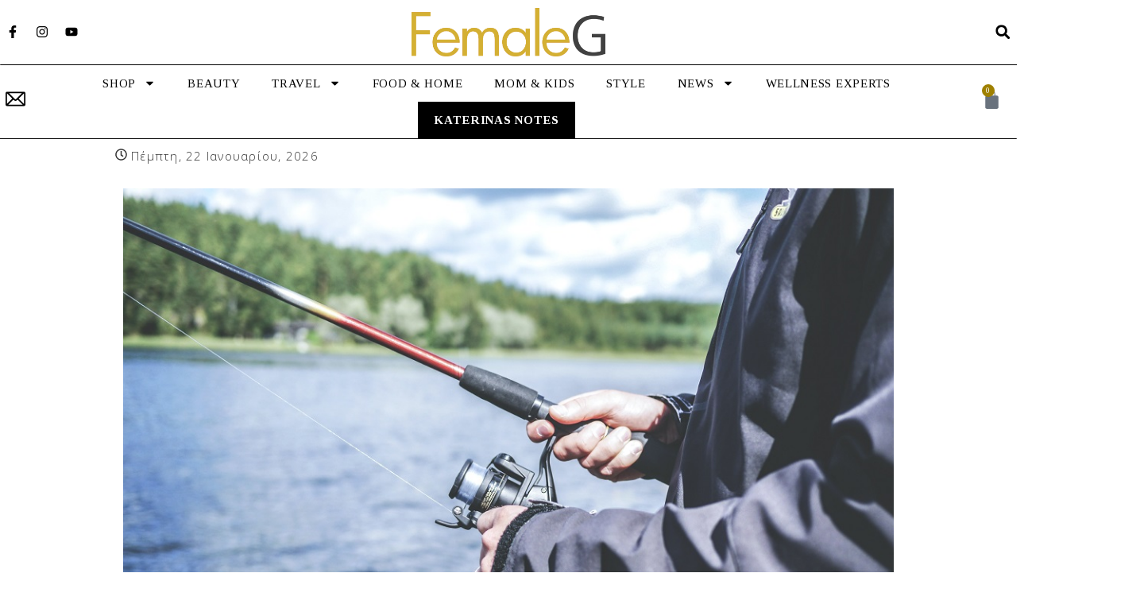

--- FILE ---
content_type: text/html; charset=UTF-8
request_url: https://www.female-g.com/2022/05/31/%CE%B1%CF%80%CE%AF%CF%83%CF%84%CE%B5%CF%85%CF%84%CE%BF-%CF%87%CE%B1%CE%BD%CE%B9%CF%8E%CF%84%CE%B5%CF%82-%CE%AD%CE%B2%CE%B3%CE%B1%CE%BB%CE%B1%CE%BD-%CF%84%CE%B5%CF%81%CE%AC%CF%83%CF%84%CE%B9%CE%BF/
body_size: 85845
content:
<!doctype html>
<html lang="el" prefix="og: https://ogp.me/ns#">
<head>
	<meta charset="UTF-8"><link rel="preconnect" href="https://fonts.gstatic.com/" crossorigin /><script>WebFontConfig={google:{families:["Tinos:100,100italic,200,200italic,300,300italic,400,400italic,500,500italic,600,600italic,700,700italic,800,800italic,900,900italic:greek","Open Sans:100,100italic,200,200italic,300,300italic,400,400italic,500,500italic,600,600italic,700,700italic,800,800italic,900,900italic:greek&display=swap"]}};if ( typeof WebFont === "object" && typeof WebFont.load === "function" ) { WebFont.load( WebFontConfig ); }</script><script data-optimized="1" src="https://www.female-g.com/wp-content/plugins/litespeed-cache/assets/js/webfontloader.min.js"></script>
	<meta name="viewport" content="width=device-width, initial-scale=1">
	<link rel="profile" href="https://gmpg.org/xfn/11">
	
<!-- Search Engine Optimization by Rank Math - https://rankmath.com/ -->
<title>Απίστευτο: Χανιώτες έβγαλαν τεράστιο ψάρι στον κόλπο της Κισσάμου (βίντεο) | Female-G</title><style id="perfmatters-used-css">:where(.wp-block-button__link){border-radius:9999px;box-shadow:none;padding:calc(.667em + 2px) calc(1.333em + 2px);text-decoration:none;}:root :where(.wp-block-button .wp-block-button__link.is-style-outline),:root :where(.wp-block-button.is-style-outline>.wp-block-button__link){border:2px solid;padding:.667em 1.333em;}:root :where(.wp-block-button .wp-block-button__link.is-style-outline:not(.has-text-color)),:root :where(.wp-block-button.is-style-outline>.wp-block-button__link:not(.has-text-color)){color:currentColor;}:root :where(.wp-block-button .wp-block-button__link.is-style-outline:not(.has-background)),:root :where(.wp-block-button.is-style-outline>.wp-block-button__link:not(.has-background)){background-color:initial;background-image:none;}:where(.wp-block-columns){margin-bottom:1.75em;}:where(.wp-block-columns.has-background){padding:1.25em 2.375em;}:where(.wp-block-post-comments input[type=submit]){border:none;}:where(.wp-block-cover-image:not(.has-text-color)),:where(.wp-block-cover:not(.has-text-color)){color:#fff;}:where(.wp-block-cover-image.is-light:not(.has-text-color)),:where(.wp-block-cover.is-light:not(.has-text-color)){color:#000;}:root :where(.wp-block-cover h1:not(.has-text-color)),:root :where(.wp-block-cover h2:not(.has-text-color)),:root :where(.wp-block-cover h3:not(.has-text-color)),:root :where(.wp-block-cover h4:not(.has-text-color)),:root :where(.wp-block-cover h5:not(.has-text-color)),:root :where(.wp-block-cover h6:not(.has-text-color)),:root :where(.wp-block-cover p:not(.has-text-color)){color:inherit;}.wp-block-embed.alignleft,.wp-block-embed.alignright,.wp-block[data-align=left]>[data-type="core/embed"],.wp-block[data-align=right]>[data-type="core/embed"]{max-width:360px;width:100%;}.wp-block-embed.alignleft .wp-block-embed__wrapper,.wp-block-embed.alignright .wp-block-embed__wrapper,.wp-block[data-align=left]>[data-type="core/embed"] .wp-block-embed__wrapper,.wp-block[data-align=right]>[data-type="core/embed"] .wp-block-embed__wrapper{min-width:280px;}.wp-block-cover .wp-block-embed{min-height:240px;min-width:320px;}.wp-block-embed{overflow-wrap:break-word;}.wp-block-embed :where(figcaption){margin-bottom:1em;margin-top:.5em;}.wp-block-embed iframe{max-width:100%;}.wp-block-embed__wrapper{position:relative;}.wp-embed-responsive .wp-has-aspect-ratio .wp-block-embed__wrapper:before{content:"";display:block;padding-top:50%;}.wp-embed-responsive .wp-has-aspect-ratio iframe{bottom:0;height:100%;left:0;position:absolute;right:0;top:0;width:100%;}.wp-embed-responsive .wp-embed-aspect-21-9 .wp-block-embed__wrapper:before{padding-top:42.85%;}.wp-embed-responsive .wp-embed-aspect-18-9 .wp-block-embed__wrapper:before{padding-top:50%;}.wp-embed-responsive .wp-embed-aspect-16-9 .wp-block-embed__wrapper:before{padding-top:56.25%;}.wp-embed-responsive .wp-embed-aspect-4-3 .wp-block-embed__wrapper:before{padding-top:75%;}.wp-embed-responsive .wp-embed-aspect-1-1 .wp-block-embed__wrapper:before{padding-top:100%;}.wp-embed-responsive .wp-embed-aspect-9-16 .wp-block-embed__wrapper:before{padding-top:177.77%;}.wp-embed-responsive .wp-embed-aspect-1-2 .wp-block-embed__wrapper:before{padding-top:200%;}:where(.wp-block-file){margin-bottom:1.5em;}:where(.wp-block-file__button){border-radius:2em;display:inline-block;padding:.5em 1em;}:where(.wp-block-file__button):is(a):active,:where(.wp-block-file__button):is(a):focus,:where(.wp-block-file__button):is(a):hover,:where(.wp-block-file__button):is(a):visited{box-shadow:none;color:#fff;opacity:.85;text-decoration:none;}:where(.wp-block-group.wp-block-group-is-layout-constrained){position:relative;}@keyframes turn-on-visibility{0%{opacity:0;}to{opacity:1;}}@keyframes turn-off-visibility{0%{opacity:1;visibility:visible;}99%{opacity:0;visibility:visible;}to{opacity:0;visibility:hidden;}}@keyframes lightbox-zoom-in{0%{transform:translate(calc(( -100vw + var(--wp--lightbox-scrollbar-width) ) / 2 + var(--wp--lightbox-initial-left-position)),calc(-50vh + var(--wp--lightbox-initial-top-position))) scale(var(--wp--lightbox-scale));}to{transform:translate(-50%,-50%) scale(1);}}@keyframes lightbox-zoom-out{0%{transform:translate(-50%,-50%) scale(1);visibility:visible;}99%{visibility:visible;}to{transform:translate(calc(( -100vw + var(--wp--lightbox-scrollbar-width) ) / 2 + var(--wp--lightbox-initial-left-position)),calc(-50vh + var(--wp--lightbox-initial-top-position))) scale(var(--wp--lightbox-scale));visibility:hidden;}}:where(.wp-block-latest-comments:not([style*=line-height] .wp-block-latest-comments__comment)){line-height:1.1;}:where(.wp-block-latest-comments:not([style*=line-height] .wp-block-latest-comments__comment-excerpt p)){line-height:1.8;}:root :where(.wp-block-latest-posts.is-grid){padding:0;}:root :where(.wp-block-latest-posts.wp-block-latest-posts__list){padding-left:0;}ol,ul{box-sizing:border-box;}:where(.wp-block-navigation.has-background .wp-block-navigation-item a:not(.wp-element-button)),:where(.wp-block-navigation.has-background .wp-block-navigation-submenu a:not(.wp-element-button)){padding:.5em 1em;}:where(.wp-block-navigation .wp-block-navigation__submenu-container .wp-block-navigation-item a:not(.wp-element-button)),:where(.wp-block-navigation .wp-block-navigation__submenu-container .wp-block-navigation-submenu a:not(.wp-element-button)),:where(.wp-block-navigation .wp-block-navigation__submenu-container .wp-block-navigation-submenu button.wp-block-navigation-item__content),:where(.wp-block-navigation .wp-block-navigation__submenu-container .wp-block-pages-list__item button.wp-block-navigation-item__content){padding:.5em 1em;}@keyframes overlay-menu__fade-in-animation{0%{opacity:0;transform:translateY(.5em);}to{opacity:1;transform:translateY(0);}}:root :where(p.has-background){padding:1.25em 2.375em;}:where(p.has-text-color:not(.has-link-color)) a{color:inherit;}:where(.wp-block-post-comments-form) input:not([type=submit]),:where(.wp-block-post-comments-form) textarea{border:1px solid #949494;font-family:inherit;font-size:1em;}:where(.wp-block-post-comments-form) input:where(:not([type=submit]):not([type=checkbox])),:where(.wp-block-post-comments-form) textarea{padding:calc(.667em + 2px);}:where(.wp-block-post-excerpt){margin-bottom:var(--wp--style--block-gap);margin-top:var(--wp--style--block-gap);}:where(.wp-block-preformatted.has-background){padding:1.25em 2.375em;}:where(.wp-block-search__button){border:1px solid #ccc;padding:6px 10px;}:where(.wp-block-search__input){font-family:inherit;font-size:inherit;font-style:inherit;font-weight:inherit;letter-spacing:inherit;line-height:inherit;text-transform:inherit;}:where(.wp-block-search__button-inside .wp-block-search__inside-wrapper){border:1px solid #949494;box-sizing:border-box;padding:4px;}:where(.wp-block-search__button-inside .wp-block-search__inside-wrapper) :where(.wp-block-search__button){padding:4px 8px;}:root :where(.wp-block-separator.is-style-dots){height:auto;line-height:1;text-align:center;}:root :where(.wp-block-separator.is-style-dots):before{color:currentColor;content:"···";font-family:serif;font-size:1.5em;letter-spacing:2em;padding-left:2em;}:root :where(.wp-block-site-logo.is-style-rounded){border-radius:9999px;}:root :where(.wp-block-site-title a){color:inherit;}:root :where(.wp-block-social-links .wp-social-link a){padding:.25em;}:root :where(.wp-block-social-links.is-style-logos-only .wp-social-link a){padding:0;}:root :where(.wp-block-social-links.is-style-pill-shape .wp-social-link a){padding-left:.66667em;padding-right:.66667em;}:root :where(.wp-block-tag-cloud.is-style-outline){display:flex;flex-wrap:wrap;gap:1ch;}:root :where(.wp-block-tag-cloud.is-style-outline a){border:1px solid;font-size:unset !important;margin-right:0;padding:1ch 2ch;text-decoration:none !important;}:where(.wp-block-term-description){margin-bottom:var(--wp--style--block-gap);margin-top:var(--wp--style--block-gap);}:where(pre.wp-block-verse){font-family:inherit;}:root{--wp--preset--font-size--normal:16px;--wp--preset--font-size--huge:42px;}.screen-reader-text{border:0;clip:rect(1px,1px,1px,1px);clip-path:inset(50%);height:1px;margin:-1px;overflow:hidden;padding:0;position:absolute;width:1px;word-wrap:normal !important;}.screen-reader-text:focus{background-color:#ddd;clip:auto !important;clip-path:none;color:#444;display:block;font-size:1em;height:auto;left:5px;line-height:normal;padding:15px 23px 14px;text-decoration:none;top:5px;width:auto;z-index:100000;}html :where(.has-border-color){border-style:solid;}html :where([style*=border-top-color]){border-top-style:solid;}html :where([style*=border-right-color]){border-right-style:solid;}html :where([style*=border-bottom-color]){border-bottom-style:solid;}html :where([style*=border-left-color]){border-left-style:solid;}html :where([style*=border-width]){border-style:solid;}html :where([style*=border-top-width]){border-top-style:solid;}html :where([style*=border-right-width]){border-right-style:solid;}html :where([style*=border-bottom-width]){border-bottom-style:solid;}html :where([style*=border-left-width]){border-left-style:solid;}html :where(img[class*=wp-image-]){height:auto;max-width:100%;}:where(figure){margin:0 0 1em;}html :where(.is-position-sticky){--wp-admin--admin-bar--position-offset:var(--wp-admin--admin-bar--height,0px);}@media screen and (max-width:600px){html :where(.is-position-sticky){--wp-admin--admin-bar--position-offset:0px;}}:root{--woocommerce:#7f54b3;--wc-green:#7ad03a;--wc-red:#a00;--wc-orange:#ffba00;--wc-blue:#2ea2cc;--wc-primary:#7f54b3;--wc-primary-text:white;--wc-secondary:#e9e6ed;--wc-secondary-text:#515151;--wc-highlight:#b3af54;--wc-highligh-text:white;--wc-content-bg:#fff;--wc-subtext:#767676;}:root{--woocommerce:#7f54b3;--wc-green:#7ad03a;--wc-red:#a00;--wc-orange:#ffba00;--wc-blue:#2ea2cc;--wc-primary:#7f54b3;--wc-primary-text:white;--wc-secondary:#e9e6ed;--wc-secondary-text:#515151;--wc-highlight:#b3af54;--wc-highligh-text:white;--wc-content-bg:#fff;--wc-subtext:#767676;}@keyframes spin{100%{transform:rotate(360deg);}}@font-face{font-family:star;src:url("https://www.female-g.com/wp-content/plugins/woocommerce/assets/css/../fonts/star.eot");src:url("https://www.female-g.com/wp-content/plugins/woocommerce/assets/css/../fonts/star.eot?#iefix") format("embedded-opentype"),url("https://www.female-g.com/wp-content/plugins/woocommerce/assets/css/../fonts/star.woff") format("woff"),url("https://www.female-g.com/wp-content/plugins/woocommerce/assets/css/../fonts/star.ttf") format("truetype"),url("https://www.female-g.com/wp-content/plugins/woocommerce/assets/css/../fonts/star.svg#star") format("svg");font-weight:400;font-style:normal;}@font-face{font-family:WooCommerce;src:url("https://www.female-g.com/wp-content/plugins/woocommerce/assets/css/../fonts/WooCommerce.eot");src:url("https://www.female-g.com/wp-content/plugins/woocommerce/assets/css/../fonts/WooCommerce.eot?#iefix") format("embedded-opentype"),url("https://www.female-g.com/wp-content/plugins/woocommerce/assets/css/../fonts/WooCommerce.woff") format("woff"),url("https://www.female-g.com/wp-content/plugins/woocommerce/assets/css/../fonts/WooCommerce.ttf") format("truetype"),url("https://www.female-g.com/wp-content/plugins/woocommerce/assets/css/../fonts/WooCommerce.svg#WooCommerce") format("svg");font-weight:400;font-style:normal;}.screen-reader-text{clip:rect(1px,1px,1px,1px);height:1px;overflow:hidden;position:absolute !important;width:1px;word-wrap:normal !important;}html{line-height:1.15;-webkit-text-size-adjust:100%;}*,:after,:before{box-sizing:border-box;}body{margin:0;font-family:-apple-system,BlinkMacSystemFont,Segoe UI,Roboto,Helvetica Neue,Arial,Noto Sans,sans-serif,Apple Color Emoji,Segoe UI Emoji,Segoe UI Symbol,Noto Color Emoji;font-size:1rem;font-weight:400;line-height:1.5;color:#333;background-color:#fff;-webkit-font-smoothing:antialiased;-moz-osx-font-smoothing:grayscale;}h1,h2,h3,h4,h5,h6{margin-block-start:.5rem;margin-block-end:1rem;font-family:inherit;font-weight:500;line-height:1.2;color:inherit;}h1{font-size:2.5rem;}h2{font-size:2rem;}h3{font-size:1.75rem;}h4{font-size:1.5rem;}p{margin-block-start:0;margin-block-end:.9rem;}a{background-color:transparent;text-decoration:none;color:#c36;}a:active,a:hover{color:#336;}a:not([href]):not([tabindex]),a:not([href]):not([tabindex]):focus,a:not([href]):not([tabindex]):hover{color:inherit;text-decoration:none;}a:not([href]):not([tabindex]):focus{outline:0;}b,strong{font-weight:bolder;}img{border-style:none;height:auto;max-width:100%;}figcaption{font-size:16px;color:#333;line-height:1.4;font-style:italic;font-weight:400;}[hidden],template{display:none;}@media print{*,:after,:before{background:transparent !important;color:#000 !important;box-shadow:none !important;text-shadow:none !important;}a,a:visited{text-decoration:underline;}a[href]:after{content:" (" attr(href) ")";}a[href^="#"]:after,a[href^="javascript:"]:after{content:"";}img,tr{-moz-column-break-inside:avoid;break-inside:avoid;}h2,h3,p{orphans:3;widows:3;}h2,h3{-moz-column-break-after:avoid;break-after:avoid;}}label{display:inline-block;line-height:1;vertical-align:middle;}button,input,optgroup,select,textarea{font-family:inherit;font-size:1rem;line-height:1.5;margin:0;}input[type=date],input[type=email],input[type=number],input[type=password],input[type=search],input[type=tel],input[type=text],input[type=url],select,textarea{width:100%;border:1px solid #666;border-radius:3px;padding:.5rem 1rem;transition:all .3s;}input[type=date]:focus,input[type=email]:focus,input[type=number]:focus,input[type=password]:focus,input[type=search]:focus,input[type=tel]:focus,input[type=text]:focus,input[type=url]:focus,select:focus,textarea:focus{border-color:#333;}button,input{overflow:visible;}button,select{text-transform:none;}[type=button],[type=reset],[type=submit],button{width:auto;-webkit-appearance:button;}[type=button]::-moz-focus-inner,[type=reset]::-moz-focus-inner,[type=submit]::-moz-focus-inner,button::-moz-focus-inner{border-style:none;padding:0;}[type=button]:-moz-focusring,[type=reset]:-moz-focusring,[type=submit]:-moz-focusring,button:-moz-focusring{outline:1px dotted ButtonText;}[type=button],[type=submit],button{display:inline-block;font-weight:400;color:#c36;text-align:center;white-space:nowrap;-webkit-user-select:none;-moz-user-select:none;user-select:none;background-color:transparent;border:1px solid #c36;padding:.5rem 1rem;font-size:1rem;border-radius:3px;transition:all .3s;}[type=button]:focus,[type=submit]:focus,button:focus{outline:5px auto -webkit-focus-ring-color;}[type=button]:focus,[type=button]:hover,[type=submit]:focus,[type=submit]:hover,button:focus,button:hover{color:#fff;background-color:#c36;text-decoration:none;}[type=button]:not(:disabled),[type=submit]:not(:disabled),button:not(:disabled){cursor:pointer;}textarea{overflow:auto;resize:vertical;}[type=checkbox],[type=radio]{box-sizing:border-box;padding:0;}[type=number]::-webkit-inner-spin-button,[type=number]::-webkit-outer-spin-button{height:auto;}[type=search]{-webkit-appearance:textfield;outline-offset:-2px;}[type=search]::-webkit-search-decoration{-webkit-appearance:none;}::-webkit-file-upload-button{-webkit-appearance:button;font:inherit;}dd,dl,dt,li,ol,ul{margin-block-start:0;margin-block-end:0;border:0;outline:0;font-size:100%;vertical-align:baseline;background:transparent;}.wp-caption{margin-block-end:1.25rem;max-width:100%;}.wp-caption.alignleft{margin:5px 20px 20px 0;}.wp-caption.alignright{margin:5px 0 20px 20px;}.wp-caption img{display:block;margin-left:auto;margin-right:auto;}.wp-caption-text{margin:0;}.screen-reader-text{clip:rect(1px,1px,1px,1px);height:1px;overflow:hidden;position:absolute !important;width:1px;word-wrap:normal !important;}.screen-reader-text:focus{background-color:#eee;clip:auto !important;-webkit-clip-path:none;clip-path:none;color:#333;display:block;font-size:1rem;height:auto;left:5px;line-height:normal;padding:15px 23px 14px;text-decoration:none;top:5px;width:auto;z-index:100000;}.post .wp-post-image{width:100%;max-height:500px;-o-object-fit:cover;object-fit:cover;}@media (max-width:991px){.post .wp-post-image{max-height:400px;}}@media (max-width:575px){.post .wp-post-image{max-height:300px;}}.lazyloaded:not(.elementor-motion-effects-element-type-background),.lazyloaded>.elementor-motion-effects-container>.elementor-motion-effects-layer,.lazyloaded>[class*=-wrap]>.elementor-motion-effects-container>.elementor-motion-effects-layer,body.e-lazyload .e-con.lazyloaded:before,body.e-lazyload .lazyloaded,body.e-lazyload .lazyloaded .elementor-background-overlay{--e-bg-lazyload-loaded:var(--e-bg-lazyload);}.dialog-widget-content{background-color:var(--e-a-bg-default);position:absolute;border-radius:3px;box-shadow:2px 8px 23px 3px rgba(0,0,0,.2);overflow:hidden;}.dialog-close-button{cursor:pointer;position:absolute;margin-block-start:15px;right:15px;color:var(--e-a-color-txt);font-size:15px;line-height:1;transition:var(--e-a-transition-hover);}.dialog-close-button:hover{color:var(--e-a-color-txt-hover);}.dialog-type-lightbox{position:fixed;height:100%;width:100%;bottom:0;left:0;background-color:rgba(0,0,0,.8);z-index:9999;-webkit-user-select:none;-moz-user-select:none;user-select:none;}.elementor-editor-active .elementor-popup-modal{background-color:initial;}.dialog-type-alert .dialog-widget-content,.dialog-type-confirm .dialog-widget-content{margin:auto;width:400px;padding:20px;}.elementor-screen-only,.screen-reader-text,.screen-reader-text span,.ui-helper-hidden-accessible{position:absolute;top:-10000em;width:1px;height:1px;margin:-1px;padding:0;overflow:hidden;clip:rect(0,0,0,0);border:0;}.elementor *,.elementor :after,.elementor :before{box-sizing:border-box;}.elementor a{box-shadow:none;text-decoration:none;}.elementor img{height:auto;max-width:100%;border:none;border-radius:0;box-shadow:none;}.elementor .elementor-widget:not(.elementor-widget-text-editor):not(.elementor-widget-theme-post-content) figure{margin:0;}.elementor embed,.elementor iframe,.elementor object,.elementor video{max-width:100%;width:100%;margin:0;line-height:1;border:none;}.elementor .elementor-background-overlay,.elementor .elementor-background-slideshow{height:100%;width:100%;top:0;left:0;position:absolute;}.elementor-widget-wrap .elementor-element.elementor-widget__width-auto,.elementor-widget-wrap .elementor-element.elementor-widget__width-initial{max-width:100%;}.elementor-element{--flex-direction:initial;--flex-wrap:initial;--justify-content:initial;--align-items:initial;--align-content:initial;--gap:initial;--flex-basis:initial;--flex-grow:initial;--flex-shrink:initial;--order:initial;--align-self:initial;flex-basis:var(--flex-basis);flex-grow:var(--flex-grow);flex-shrink:var(--flex-shrink);order:var(--order);align-self:var(--align-self);}.elementor-element:where(.e-con-full,.elementor-widget){flex-direction:var(--flex-direction);flex-wrap:var(--flex-wrap);justify-content:var(--justify-content);align-items:var(--align-items);align-content:var(--align-content);gap:var(--gap);}.elementor-align-center{text-align:center;}.elementor-align-center .elementor-button{width:auto;}.elementor-align-right{text-align:right;}.elementor-align-right .elementor-button{width:auto;}.elementor-align-left{text-align:left;}.elementor-align-left .elementor-button{width:auto;}.elementor-align-justify .elementor-button{width:100%;}@media (max-width:767px){.elementor-mobile-align-center{text-align:center;}.elementor-mobile-align-center .elementor-button{width:auto;}.elementor-mobile-align-left{text-align:left;}.elementor-mobile-align-left .elementor-button{width:auto;}}:root{--page-title-display:block;}.elementor-page-title,h1.entry-title{display:var(--page-title-display);}@keyframes eicon-spin{0%{transform:rotate(0deg);}to{transform:rotate(359deg);}}.elementor-section{position:relative;}.elementor-section .elementor-container{display:flex;margin-right:auto;margin-left:auto;position:relative;}@media (max-width:1024px){.elementor-section .elementor-container{flex-wrap:wrap;}}.elementor-section.elementor-section-boxed>.elementor-container{max-width:1140px;}.elementor-section.elementor-section-items-middle>.elementor-container{align-items:center;}@media (min-width:768px){.elementor-section.elementor-section-height-full{height:100vh;}.elementor-section.elementor-section-height-full>.elementor-container{height:100%;}}.elementor-widget-wrap{position:relative;width:100%;flex-wrap:wrap;align-content:flex-start;}.elementor:not(.elementor-bc-flex-widget) .elementor-widget-wrap{display:flex;}.elementor-widget-wrap>.elementor-element{width:100%;}.elementor-widget{position:relative;}.elementor-widget:not(:last-child){margin-bottom:20px;}.elementor-widget:not(:last-child).elementor-absolute,.elementor-widget:not(:last-child).elementor-widget__width-auto,.elementor-widget:not(:last-child).elementor-widget__width-initial{margin-bottom:0;}.elementor-column{position:relative;min-height:1px;display:flex;}.elementor-column-gap-default>.elementor-column>.elementor-element-populated{padding:10px;}.elementor-inner-section .elementor-column-gap-no .elementor-element-populated{padding:0;}@media (min-width:768px){.elementor-column.elementor-col-10,.elementor-column[data-col="10"]{width:10%;}.elementor-column.elementor-col-11,.elementor-column[data-col="11"]{width:11.111%;}.elementor-column.elementor-col-12,.elementor-column[data-col="12"]{width:12.5%;}.elementor-column.elementor-col-14,.elementor-column[data-col="14"]{width:14.285%;}.elementor-column.elementor-col-16,.elementor-column[data-col="16"]{width:16.666%;}.elementor-column.elementor-col-20,.elementor-column[data-col="20"]{width:20%;}.elementor-column.elementor-col-25,.elementor-column[data-col="25"]{width:25%;}.elementor-column.elementor-col-30,.elementor-column[data-col="30"]{width:30%;}.elementor-column.elementor-col-33,.elementor-column[data-col="33"]{width:33.333%;}.elementor-column.elementor-col-40,.elementor-column[data-col="40"]{width:40%;}.elementor-column.elementor-col-50,.elementor-column[data-col="50"]{width:50%;}.elementor-column.elementor-col-60,.elementor-column[data-col="60"]{width:60%;}.elementor-column.elementor-col-66,.elementor-column[data-col="66"]{width:66.666%;}.elementor-column.elementor-col-70,.elementor-column[data-col="70"]{width:70%;}.elementor-column.elementor-col-75,.elementor-column[data-col="75"]{width:75%;}.elementor-column.elementor-col-80,.elementor-column[data-col="80"]{width:80%;}.elementor-column.elementor-col-83,.elementor-column[data-col="83"]{width:83.333%;}.elementor-column.elementor-col-90,.elementor-column[data-col="90"]{width:90%;}.elementor-column.elementor-col-100,.elementor-column[data-col="100"]{width:100%;}}@media (max-width:767px){.elementor-column.elementor-sm-100{width:100%;}}@media (min-width:768px) and (max-width:1024px){.elementor-reverse-tablet>.elementor-container>:first-child{order:10;}.elementor-reverse-tablet>.elementor-container>:nth-child(2){order:9;}.elementor-reverse-tablet>.elementor-container>:nth-child(3){order:8;}.elementor-reverse-tablet>.elementor-container>:nth-child(4){order:7;}.elementor-reverse-tablet>.elementor-container>:nth-child(5){order:6;}.elementor-reverse-tablet>.elementor-container>:nth-child(6){order:5;}.elementor-reverse-tablet>.elementor-container>:nth-child(7){order:4;}.elementor-reverse-tablet>.elementor-container>:nth-child(8){order:3;}.elementor-reverse-tablet>.elementor-container>:nth-child(9){order:2;}.elementor-reverse-tablet>.elementor-container>:nth-child(10){order:1;}}@media (min-width:-1) and (max-width:1024px){.elementor-reverse-tablet>.elementor-container>:first-child{order:10;}.elementor-reverse-tablet>.elementor-container>:nth-child(2){order:9;}.elementor-reverse-tablet>.elementor-container>:nth-child(3){order:8;}.elementor-reverse-tablet>.elementor-container>:nth-child(4){order:7;}.elementor-reverse-tablet>.elementor-container>:nth-child(5){order:6;}.elementor-reverse-tablet>.elementor-container>:nth-child(6){order:5;}.elementor-reverse-tablet>.elementor-container>:nth-child(7){order:4;}.elementor-reverse-tablet>.elementor-container>:nth-child(8){order:3;}.elementor-reverse-tablet>.elementor-container>:nth-child(9){order:2;}.elementor-reverse-tablet>.elementor-container>:nth-child(10){order:1;}}@media (min-width:768px) and (max-width:-1){.elementor-reverse-tablet>.elementor-container>:first-child,.elementor-reverse-tablet>.elementor-container>:nth-child(2),.elementor-reverse-tablet>.elementor-container>:nth-child(3),.elementor-reverse-tablet>.elementor-container>:nth-child(4),.elementor-reverse-tablet>.elementor-container>:nth-child(5),.elementor-reverse-tablet>.elementor-container>:nth-child(6),.elementor-reverse-tablet>.elementor-container>:nth-child(7),.elementor-reverse-tablet>.elementor-container>:nth-child(8),.elementor-reverse-tablet>.elementor-container>:nth-child(9),.elementor-reverse-tablet>.elementor-container>:nth-child(10){order:0;}}@media (max-width:767px){.elementor-column{width:100%;}}ul.elementor-icon-list-items.elementor-inline-items{display:flex;flex-wrap:wrap;}ul.elementor-icon-list-items.elementor-inline-items .elementor-inline-item{word-break:break-word;}.elementor-grid{display:grid;grid-column-gap:var(--grid-column-gap);grid-row-gap:var(--grid-row-gap);}.elementor-grid .elementor-grid-item{min-width:0;}.elementor-grid-0 .elementor-grid{display:inline-block;width:100%;word-spacing:var(--grid-column-gap);margin-bottom:calc(-1 * var(--grid-row-gap));}.elementor-grid-0 .elementor-grid .elementor-grid-item{display:inline-block;margin-bottom:var(--grid-row-gap);word-break:break-word;}.elementor-grid-3 .elementor-grid{grid-template-columns:repeat(3,1fr);}@media (max-width:1024px){.elementor-grid-tablet-2 .elementor-grid{grid-template-columns:repeat(2,1fr);}.elementor-grid-tablet-4 .elementor-grid{grid-template-columns:repeat(4,1fr);}}@media (max-width:767px){.elementor-grid-mobile-1 .elementor-grid{grid-template-columns:repeat(1,1fr);}}@media (min-width:1025px){#elementor-device-mode:after{content:"desktop";}}@media (min-width:-1){#elementor-device-mode:after{content:"widescreen";}}@media (max-width:-1){#elementor-device-mode:after{content:"laptop";content:"tablet_extra";}}@media (max-width:1024px){#elementor-device-mode:after{content:"tablet";}}@media (max-width:-1){#elementor-device-mode:after{content:"mobile_extra";}}@media (max-width:767px){#elementor-device-mode:after{content:"mobile";}}.e-con{--border-radius:0;--border-block-start-width:0px;--border-inline-end-width:0px;--border-block-end-width:0px;--border-inline-start-width:0px;--border-style:initial;--border-color:initial;--container-widget-height:initial;--container-widget-flex-grow:0;--container-widget-align-self:initial;--content-width:min(100%,var(--container-max-width,1140px));--width:100%;--min-height:initial;--height:auto;--text-align:initial;--margin-block-start:0px;--margin-inline-end:0px;--margin-block-end:0px;--margin-inline-start:0px;--padding-block-start:var(--container-default-padding-block-start,10px);--padding-inline-end:var(--container-default-padding-inline-end,10px);--padding-block-end:var(--container-default-padding-block-end,10px);--padding-inline-start:var(--container-default-padding-inline-start,10px);--position:relative;--z-index:revert;--overflow:visible;--gap:var(--widgets-spacing,20px);--overlay-mix-blend-mode:initial;--overlay-opacity:1;--overlay-transition:.3s;--e-con-grid-template-columns:repeat(3,1fr);--e-con-grid-template-rows:repeat(2,1fr);position:var(--position);width:var(--width);min-width:0;min-height:var(--min-height);height:var(--height);border-radius:var(--border-radius);margin-block-start:var(--bc-margin-block-start,var(--margin-block-start));margin-inline-end:var(--bc-margin-inline-end,var(--margin-inline-end));margin-block-end:var(--bc-margin-block-end,var(--margin-block-end));margin-inline-start:var(--bc-margin-inline-start,var(--margin-inline-start));padding-inline-start:var(--bc-padding-inline-start,var(--padding-inline-start));padding-inline-end:var(--bc-padding-inline-end,var(--padding-inline-end));z-index:var(--z-index);overflow:var(--overflow);transition:background var(--background-transition,.3s),border var(--border-transition,.3s),box-shadow var(--border-transition,.3s),transform var(--e-con-transform-transition-duration,.4s);}.e-con.e-flex{--flex-direction:column;--flex-basis:auto;--flex-grow:0;--flex-shrink:1;flex:var(--flex-grow) var(--flex-shrink) var(--flex-basis);}.e-con-full,.e-con>.e-con-inner{text-align:var(--text-align);padding-block-start:var(--bc-padding-block-start,var(--padding-block-start));padding-block-end:var(--bc-padding-block-end,var(--padding-block-end));}.e-con-full.e-flex,.e-con.e-flex>.e-con-inner{flex-direction:var(--flex-direction);}.e-con,.e-con>.e-con-inner{display:var(--display);}.e-con-boxed.e-flex{flex-direction:column;flex-wrap:nowrap;justify-content:normal;align-items:normal;align-content:normal;}.e-con-boxed{text-align:initial;gap:initial;}.e-con.e-flex>.e-con-inner{flex-wrap:var(--flex-wrap);justify-content:var(--justify-content);align-items:var(--align-items);align-content:var(--align-content);flex-basis:auto;flex-grow:1;flex-shrink:1;align-self:auto;}.e-con>.e-con-inner{gap:var(--gap);width:100%;max-width:var(--content-width);margin:0 auto;padding-inline-start:0;padding-inline-end:0;height:100%;}:is(.elementor-section-wrap,[data-elementor-id])>.e-con{--margin-inline-end:auto;--margin-inline-start:auto;max-width:min(100%,var(--width));}.e-con .elementor-widget.elementor-widget{margin-block-end:0;}.e-con:before,.e-con>.elementor-background-slideshow:before,.e-con>.elementor-motion-effects-container>.elementor-motion-effects-layer:before,:is(.e-con,.e-con>.e-con-inner)>.elementor-background-video-container:before{content:var(--background-overlay);display:block;position:absolute;mix-blend-mode:var(--overlay-mix-blend-mode);opacity:var(--overlay-opacity);transition:var(--overlay-transition,.3s);border-radius:var(--border-radius);border-style:var(--border-style);border-color:var(--border-color);border-block-start-width:var(--border-block-start-width);border-inline-end-width:var(--border-inline-end-width);border-block-end-width:var(--border-block-end-width);border-inline-start-width:var(--border-inline-start-width);top:calc(0px - var(--border-block-start-width));left:calc(0px - var(--border-inline-start-width));}.e-con:before{transition:background var(--overlay-transition,.3s),border-radius var(--border-transition,.3s),opacity var(--overlay-transition,.3s);}.e-con>.elementor-background-slideshow,:is(.e-con,.e-con>.e-con-inner)>.elementor-background-video-container{border-radius:var(--border-radius);border-style:var(--border-style);border-color:var(--border-color);border-block-start-width:var(--border-block-start-width);border-inline-end-width:var(--border-inline-end-width);border-block-end-width:var(--border-block-end-width);border-inline-start-width:var(--border-inline-start-width);top:calc(0px - var(--border-block-start-width));left:calc(0px - var(--border-inline-start-width));}@media (max-width:767px){:is(.e-con,.e-con>.e-con-inner)>.elementor-background-video-container.elementor-hidden-phone{display:none;}}:is(.e-con,.e-con>.e-con-inner)>.elementor-background-video-container:before{z-index:1;}:is(.e-con,.e-con>.e-con-inner)>.elementor-background-slideshow:before{z-index:2;}.e-con .elementor-widget{min-width:0;}.e-con>.e-con-inner>.elementor-widget>.elementor-widget-container,.e-con>.elementor-widget>.elementor-widget-container{height:100%;}.e-con.e-con>.e-con-inner>.elementor-widget,.elementor.elementor .e-con>.elementor-widget{max-width:100%;}@media (max-width:767px){.e-con.e-flex{--width:100%;--flex-wrap:wrap;}}.e-con{--bc-margin-block-start:var(--margin-top);--bc-margin-block-end:var(--margin-bottom);--bc-margin-inline-start:var(--margin-left);--bc-margin-inline-end:var(--margin-right);--bc-padding-block-start:var(--padding-top);--bc-padding-block-end:var(--padding-bottom);--bc-padding-inline-start:var(--padding-left);--bc-padding-inline-end:var(--padding-right);}[dir=rtl] .e-con{--bc-margin-inline-start:var(--margin-right);--bc-margin-inline-end:var(--margin-left);--bc-padding-inline-start:var(--padding-right);--bc-padding-inline-end:var(--padding-left);}.elementor-form-fields-wrapper{display:flex;flex-wrap:wrap;}.elementor-field-group{flex-wrap:wrap;align-items:center;}.elementor-field-group.elementor-field-type-submit{align-items:flex-end;}.elementor-field-group .elementor-field-textual{width:100%;max-width:100%;border:1px solid #69727d;background-color:transparent;color:#1f2124;vertical-align:middle;flex-grow:1;}.elementor-field-group .elementor-field-textual:focus{box-shadow:inset 0 0 0 1px rgba(0,0,0,.1);outline:0;}.elementor-field-group .elementor-field-textual::-moz-placeholder{color:inherit;font-family:inherit;opacity:.6;}.elementor-field-group .elementor-field-textual::placeholder{color:inherit;font-family:inherit;opacity:.6;}.elementor-field-label{cursor:pointer;}.elementor-field-textual{line-height:1.4;font-size:15px;min-height:40px;padding:5px 14px;border-radius:3px;}.elementor-field-textual.elementor-size-md{font-size:16px;min-height:47px;padding:6px 16px;border-radius:4px;}.elementor-button-align-end .e-form__buttons,.elementor-button-align-end .elementor-field-type-submit{justify-content:flex-end;}.elementor-button-align-center .elementor-field-type-submit:not(.e-form__buttons__wrapper) .elementor-button,.elementor-button-align-end .elementor-field-type-submit:not(.e-form__buttons__wrapper) .elementor-button,.elementor-button-align-start .elementor-field-type-submit:not(.e-form__buttons__wrapper) .elementor-button{flex-basis:auto;}@media screen and (max-width:767px){.elementor-mobile-button-align-stretch .elementor-field-type-submit:not(.e-form__buttons__wrapper) .elementor-button{flex-basis:100%;}}.elementor-form .elementor-button{padding-top:0;padding-bottom:0;border:none;}.elementor-form .elementor-button>span{display:flex;justify-content:center;}.elementor-form .elementor-button.elementor-size-sm{min-height:40px;}.elementor-form .elementor-button.elementor-size-md{min-height:47px;}.elementor-element .elementor-widget-container{transition:background .3s,border .3s,border-radius .3s,box-shadow .3s,transform var(--e-transform-transition-duration,.4s);}.elementor-button{display:inline-block;line-height:1;background-color:#69727d;font-size:15px;padding:12px 24px;border-radius:3px;color:#fff;fill:#fff;text-align:center;transition:all .3s;}.elementor-button:focus,.elementor-button:hover,.elementor-button:visited{color:#fff;}.elementor-button-content-wrapper{display:flex;justify-content:center;}.elementor-button-icon{flex-grow:0;order:5;}.elementor-button-icon svg{width:1em;height:auto;}.elementor-button-icon .e-font-icon-svg{height:1em;}.elementor-button-text{flex-grow:1;order:10;display:inline-block;}.elementor-button.elementor-size-md{font-size:16px;padding:15px 30px;border-radius:4px;}.elementor-button .elementor-align-icon-right{margin-left:5px;order:15;}.elementor-button .elementor-align-icon-left{margin-right:5px;order:5;}.elementor-button span{text-decoration:inherit;}.elementor-icon{display:inline-block;line-height:1;transition:all .3s;color:#69727d;font-size:50px;text-align:center;}.elementor-icon:hover{color:#69727d;}.elementor-icon i,.elementor-icon svg{width:1em;height:1em;position:relative;display:block;}.elementor-icon i:before,.elementor-icon svg:before{position:absolute;left:50%;transform:translateX(-50%);}.elementor-element,.elementor-lightbox{--swiper-theme-color:#000;--swiper-navigation-size:44px;--swiper-pagination-bullet-size:6px;--swiper-pagination-bullet-horizontal-gap:6px;}.elementor-element .swiper-container .swiper-slide figure,.elementor-element .swiper .swiper-slide figure,.elementor-lightbox .swiper-container .swiper-slide figure,.elementor-lightbox .swiper .swiper-slide figure{line-height:0;}.elementor-lightbox{--lightbox-ui-color:hsla(0,0%,93.3%,.9);--lightbox-ui-color-hover:#fff;--lightbox-text-color:var(--lightbox-ui-color);--lightbox-header-icons-size:20px;--lightbox-navigation-icons-size:25px;}.elementor-lightbox .dialog-widget-content{background:none;box-shadow:none;width:100%;height:100%;}.elementor-lightbox .dialog-lightbox-close-button{cursor:pointer;position:absolute;font-size:var(--lightbox-header-icons-size);right:.75em;margin-top:13px;padding:.25em;z-index:2;line-height:1;display:flex;}.elementor-lightbox .dialog-lightbox-close-button svg{height:1em;width:1em;}.elementor-lightbox .dialog-lightbox-close-button,.elementor-lightbox .elementor-swiper-button{color:var(--lightbox-ui-color);transition:all .3s;opacity:1;}.elementor-lightbox .dialog-lightbox-close-button svg,.elementor-lightbox .elementor-swiper-button svg{fill:var(--lightbox-ui-color);}.elementor-lightbox .dialog-lightbox-close-button:hover,.elementor-lightbox .elementor-swiper-button:hover{color:var(--lightbox-ui-color-hover);}.elementor-lightbox .dialog-lightbox-close-button:hover svg,.elementor-lightbox .elementor-swiper-button:hover svg{fill:var(--lightbox-ui-color-hover);}.elementor-lightbox .swiper,.elementor-lightbox .swiper-container{height:100%;}.elementor-post__thumbnail__link{transition:none;}#left-area ul.elementor-icon-list-items,.elementor-edit-area .elementor-element ul.elementor-icon-list-items,.elementor .elementor-element ul.elementor-icon-list-items{padding:0;}@media (max-width:767px){.elementor .elementor-hidden-mobile,.elementor .elementor-hidden-phone{display:none;}}@media (min-width:768px) and (max-width:1024px){.elementor .elementor-hidden-tablet{display:none;}}@media (min-width:1025px) and (max-width:99999px){.elementor .elementor-hidden-desktop{display:none;}}.elementor-widget-n-accordion .e-n-accordion-item-title,:where(.elementor-widget-n-accordion .e-n-accordion-item>.e-con){border:var(--n-accordion-border-width) var(--n-accordion-border-style) var(--n-accordion-border-color);}.elementor-alert{padding:15px;border-left:5px solid transparent;position:relative;text-align:left;}.elementor-alert .elementor-alert-title{display:block;font-weight:700;}.elementor-alert .elementor-alert-description{font-size:13px;}.elementor-alert.elementor-alert-danger{color:#a94442;background-color:#f2dede;border-color:#e8c4c4;}@media (max-width:767px){.elementor-alert{padding:10px;}}.elementor-widget-divider{--divider-border-style:none;--divider-border-width:1px;--divider-color:#0c0d0e;--divider-icon-size:20px;--divider-element-spacing:10px;--divider-pattern-height:24px;--divider-pattern-size:20px;--divider-pattern-url:none;--divider-pattern-repeat:repeat-x;}.elementor-widget-divider .elementor-divider{display:flex;}.elementor-widget-divider .elementor-divider__text{font-size:15px;line-height:1;max-width:95%;}.elementor-widget-divider .elementor-divider__element{margin:0 var(--divider-element-spacing);flex-shrink:0;}.elementor-widget-divider .elementor-icon{font-size:var(--divider-icon-size);}.elementor-widget-divider .elementor-divider-separator{display:flex;margin:0;direction:ltr;}.elementor-widget-divider--view-line_icon .elementor-divider-separator,.elementor-widget-divider--view-line_text .elementor-divider-separator{align-items:center;}.elementor-widget-divider--view-line_icon .elementor-divider-separator:after,.elementor-widget-divider--view-line_icon .elementor-divider-separator:before,.elementor-widget-divider--view-line_text .elementor-divider-separator:after,.elementor-widget-divider--view-line_text .elementor-divider-separator:before{display:block;content:"";border-block-end:0;flex-grow:1;border-block-start:var(--divider-border-width) var(--divider-border-style) var(--divider-color);}.elementor-widget-divider--element-align-right .elementor-divider-separator:after{content:none;}.elementor-widget-divider--element-align-right .elementor-divider__element{margin-right:0;}.elementor-widget-divider:not(.elementor-widget-divider--view-line_text):not(.elementor-widget-divider--view-line_icon) .elementor-divider-separator{border-block-start:var(--divider-border-width) var(--divider-border-style) var(--divider-color);}.e-con-inner>.elementor-widget-divider,.e-con>.elementor-widget-divider{width:var(--container-widget-width,100%);--flex-grow:var(--container-widget-flex-grow);}.elementor-heading-title{padding:0;margin:0;line-height:1;}.elementor-widget-heading .elementor-heading-title[class*=elementor-size-]>a{color:inherit;font-size:inherit;line-height:inherit;}.elementor-widget.elementor-icon-list--layout-inline .elementor-widget-container{overflow:hidden;}.elementor-widget .elementor-icon-list-items.elementor-inline-items{margin-right:-8px;margin-left:-8px;}.elementor-widget .elementor-icon-list-items.elementor-inline-items .elementor-icon-list-item{margin-right:8px;margin-left:8px;}.elementor-widget .elementor-icon-list-items.elementor-inline-items .elementor-icon-list-item:after{width:auto;left:auto;right:auto;right:-8px;position:relative;height:100%;border-top:0;border-bottom:0;border-right:0;border-left-width:1px;border-style:solid;}.elementor-widget .elementor-icon-list-items{list-style-type:none;margin:0;padding:0;}.elementor-widget .elementor-icon-list-item{margin:0;padding:0;position:relative;}.elementor-widget .elementor-icon-list-item:after{position:absolute;bottom:0;width:100%;}.elementor-widget .elementor-icon-list-item,.elementor-widget .elementor-icon-list-item a{display:flex;font-size:inherit;align-items:var(--icon-vertical-align,center);}.elementor-widget .elementor-icon-list-icon+.elementor-icon-list-text{align-self:center;padding-left:5px;}.elementor-widget .elementor-icon-list-icon{display:flex;position:relative;top:var(--icon-vertical-offset,initial);}.elementor-widget .elementor-icon-list-icon svg{width:var(--e-icon-list-icon-size,1em);height:var(--e-icon-list-icon-size,1em);}.elementor-widget .elementor-icon-list-icon i{width:1.25em;font-size:var(--e-icon-list-icon-size);}.elementor-widget.elementor-widget-icon-list .elementor-icon-list-icon{text-align:var(--e-icon-list-icon-align);}.elementor-widget.elementor-widget-icon-list .elementor-icon-list-icon svg{margin:var(--e-icon-list-icon-margin,0 calc(var(--e-icon-list-icon-size,1em) * .25) 0 0);}.elementor-widget.elementor-list-item-link-full_width a{width:100%;}.elementor-widget.elementor-align-center .elementor-icon-list-item,.elementor-widget.elementor-align-center .elementor-icon-list-item a{justify-content:center;}.elementor-widget.elementor-align-center .elementor-icon-list-item:after{margin:auto;}.elementor-widget.elementor-align-center .elementor-inline-items{justify-content:center;}.elementor-widget.elementor-align-left .elementor-icon-list-item,.elementor-widget.elementor-align-left .elementor-icon-list-item a{justify-content:flex-start;text-align:left;}.elementor-widget.elementor-align-left .elementor-inline-items{justify-content:flex-start;}.elementor-widget.elementor-align-right .elementor-icon-list-item,.elementor-widget.elementor-align-right .elementor-icon-list-item a{justify-content:flex-end;text-align:right;}.elementor-widget.elementor-align-right .elementor-icon-list-items{justify-content:flex-end;}.elementor-widget:not(.elementor-align-right) .elementor-icon-list-item:after{left:0;}.elementor-widget:not(.elementor-align-left) .elementor-icon-list-item:after{right:0;}@media (min-width:-1){.elementor-widget:not(.elementor-widescreen-align-right) .elementor-icon-list-item:after{left:0;}.elementor-widget:not(.elementor-widescreen-align-left) .elementor-icon-list-item:after{right:0;}}@media (max-width:-1){.elementor-widget:not(.elementor-laptop-align-right) .elementor-icon-list-item:after{left:0;}.elementor-widget:not(.elementor-laptop-align-left) .elementor-icon-list-item:after{right:0;}}@media (max-width:-1){.elementor-widget:not(.elementor-tablet_extra-align-right) .elementor-icon-list-item:after{left:0;}.elementor-widget:not(.elementor-tablet_extra-align-left) .elementor-icon-list-item:after{right:0;}}@media (max-width:1024px){.elementor-widget:not(.elementor-tablet-align-right) .elementor-icon-list-item:after{left:0;}.elementor-widget:not(.elementor-tablet-align-left) .elementor-icon-list-item:after{right:0;}}@media (max-width:-1){.elementor-widget:not(.elementor-mobile_extra-align-right) .elementor-icon-list-item:after{left:0;}.elementor-widget:not(.elementor-mobile_extra-align-left) .elementor-icon-list-item:after{right:0;}}@media (max-width:767px){.elementor-widget.elementor-mobile-align-center .elementor-icon-list-item,.elementor-widget.elementor-mobile-align-center .elementor-icon-list-item a{justify-content:center;}.elementor-widget.elementor-mobile-align-center .elementor-icon-list-item:after{margin:auto;}.elementor-widget.elementor-mobile-align-center .elementor-inline-items{justify-content:center;}.elementor-widget.elementor-mobile-align-left .elementor-icon-list-item,.elementor-widget.elementor-mobile-align-left .elementor-icon-list-item a{justify-content:flex-start;text-align:left;}.elementor-widget.elementor-mobile-align-left .elementor-inline-items{justify-content:flex-start;}.elementor-widget:not(.elementor-mobile-align-right) .elementor-icon-list-item:after{left:0;}.elementor-widget:not(.elementor-mobile-align-left) .elementor-icon-list-item:after{right:0;}}.elementor-widget-image{text-align:center;}.elementor-widget-image a{display:inline-block;}.elementor-widget-image a img[src$=".svg"]{width:48px;}.elementor-widget-image img{vertical-align:middle;display:inline-block;}.elementor-widget-social-icons.elementor-grid-0 .elementor-widget-container,.elementor-widget-social-icons.elementor-grid-mobile-0 .elementor-widget-container,.elementor-widget-social-icons.elementor-grid-tablet-0 .elementor-widget-container{line-height:1;font-size:0;}.elementor-widget-social-icons:not(.elementor-grid-0):not(.elementor-grid-tablet-0):not(.elementor-grid-mobile-0) .elementor-grid{display:inline-grid;}.elementor-widget-social-icons .elementor-grid{grid-column-gap:var(--grid-column-gap,5px);grid-row-gap:var(--grid-row-gap,5px);grid-template-columns:var(--grid-template-columns);justify-content:var(--justify-content,center);justify-items:var(--justify-content,center);}.elementor-icon.elementor-social-icon{font-size:var(--icon-size,25px);line-height:var(--icon-size,25px);width:calc(var(--icon-size,25px) + 2 * var(--icon-padding,.5em));height:calc(var(--icon-size,25px) + 2 * var(--icon-padding,.5em));}.elementor-social-icon{--e-social-icon-icon-color:#fff;display:inline-flex;background-color:#69727d;align-items:center;justify-content:center;text-align:center;cursor:pointer;}.elementor-social-icon i{color:var(--e-social-icon-icon-color);}.elementor-social-icon svg{fill:var(--e-social-icon-icon-color);}.elementor-social-icon:last-child{margin:0;}.elementor-social-icon:hover{opacity:.9;color:#fff;}.elementor-social-icon-facebook,.elementor-social-icon-facebook-f{background-color:#3b5998;}.elementor-social-icon-instagram{background-color:#262626;}.elementor-social-icon-youtube{background-color:#cd201f;}.elementor-shape-rounded .elementor-icon.elementor-social-icon{border-radius:10%;}.e-con{--container-widget-width:100%;}.elementor-widget-rating .e-rating .e-icon-wrapper :is(i,svg){display:flex;flex-shrink:0;}.swiper-container{margin-left:auto;margin-right:auto;position:relative;overflow:hidden;z-index:1;}.swiper-container .swiper-slide figure{line-height:0;}.swiper-wrapper{position:relative;width:100%;height:100%;z-index:1;display:flex;transition-property:transform;box-sizing:content-box;}.swiper-container-android .swiper-slide,.swiper-wrapper{transform:translateZ(0);}.swiper-slide{flex-shrink:0;width:100%;height:100%;position:relative;}.swiper-button-next,.swiper-button-prev{position:absolute;top:50%;width:27px;height:44px;margin-top:-22px;z-index:10;cursor:pointer;background-size:27px 44px;background:no-repeat 50%;}.swiper-button-prev,.swiper-container-rtl .swiper-button-next{background-image:url("data:image/svg+xml;charset=utf-8,%3Csvg xmlns=\'http://www.w3.org/2000/svg\' viewBox=\'0 0 27 44\'%3E%3Cpath d=\'M0 22L22 0l2.1 2.1L4.2 22l19.9 19.9L22 44 0 22z\' fill=\'%23007aff\'/%3E%3C/svg%3E");left:10px;right:auto;}.swiper-button-next,.swiper-container-rtl .swiper-button-prev{background-image:url("data:image/svg+xml;charset=utf-8,%3Csvg xmlns=\'http://www.w3.org/2000/svg\' viewBox=\'0 0 27 44\'%3E%3Cpath d=\'M27 22L5 44l-2.1-2.1L22.8 22 2.9 2.1 5 0l22 22z\' fill=\'%23007aff\'/%3E%3C/svg%3E");right:10px;left:auto;}@keyframes swiper-preloader-spin{to{transform:rotate(1 turn);}}.elementor-location-footer:before,.elementor-location-header:before{content:"";display:table;clear:both;}.elementor-sticky--active{z-index:99;}.e-con.elementor-sticky--active{z-index:var(--z-index,99);}[data-elementor-type=popup] .elementor-section-wrap:not(:empty)+#elementor-add-new-section,[data-elementor-type=popup]:not(.elementor-edit-area){display:none;}.elementor-popup-modal{display:flex;pointer-events:none;background-color:transparent;-webkit-user-select:auto;-moz-user-select:auto;user-select:auto;}.elementor-popup-modal .dialog-buttons-wrapper,.elementor-popup-modal .dialog-header{display:none;}.elementor-popup-modal .dialog-close-button{display:none;top:20px;margin-top:0;right:20px;opacity:1;z-index:9999;pointer-events:all;}.elementor-popup-modal .dialog-close-button svg{fill:#1f2124;height:1em;width:1em;}.elementor-popup-modal .dialog-widget-content{background-color:#fff;width:auto;overflow:visible;max-width:100%;max-height:100%;border-radius:0;box-shadow:none;pointer-events:all;}.elementor-popup-modal .dialog-message{width:640px;max-width:100vw;max-height:100vh;padding:0;overflow:auto;display:flex;}.elementor-popup-modal .elementor{width:100%;}.elementor-motion-effects-element,.elementor-motion-effects-layer{transition-property:transform,opacity;transition-timing-function:cubic-bezier(0,.33,.07,1.03);transition-duration:1s;}.elementor-motion-effects-container{position:absolute;top:0;left:0;width:100%;height:100%;overflow:hidden;transform-origin:var(--e-transform-origin-y) var(--e-transform-origin-x);}.elementor-motion-effects-layer{position:absolute;top:0;left:0;background-repeat:no-repeat;background-size:cover;}.elementor-menu-cart__wrapper{text-align:var(--main-alignment,left);}.elementor-menu-cart__toggle_wrapper{display:inline-block;position:relative;}.elementor-menu-cart__toggle{display:inline-block;}.elementor-menu-cart__toggle .elementor-button{background-color:var(--toggle-button-background-color,transparent);color:var(--toggle-button-text-color,#69727d);border:var(--toggle-button-border-width,1px) var(--toggle-button-border-type,solid) var(--toggle-button-border-color,#69727d);border-radius:var(--toggle-button-border-radius,0);display:inline-flex;flex-direction:row-reverse;align-items:center;padding:var(--toggle-icon-padding,12px 24px);}.elementor-menu-cart__toggle .elementor-button:hover{color:var(--toggle-button-hover-text-color,#69727d);background-color:var(--toggle-button-hover-background-color,transparent);border-color:var(--toggle-button-hover-border-color,#69727d);}.elementor-menu-cart__toggle .elementor-button:hover .elementor-button-icon{color:var(--toggle-button-icon-hover-color,#69727d);}.elementor-menu-cart__toggle .elementor-button svg{fill:var(--toggle-button-icon-color,#69727d);}.elementor-menu-cart__toggle .elementor-button svg:hover{fill:var(--toggle-button-icon-hover-color,#69727d);}.elementor-menu-cart__toggle .elementor-button-text{margin-inline-end:.3em;}.elementor-menu-cart__toggle .elementor-button-icon{position:relative;transition:color .1s;}.elementor-menu-cart__toggle .e-toggle-cart-custom-icon,.elementor-menu-cart__toggle .elementor-button-icon{color:var(--toggle-button-icon-color,#69727d);font-size:var(--toggle-icon-size,inherit);}.elementor-menu-cart--items-indicator-bubble .elementor-menu-cart__toggle .elementor-button-icon .elementor-button-icon-qty[data-counter]{display:block;position:absolute;min-width:1.6em;height:1.6em;line-height:1.5em;top:-.7em;inset-inline-end:-.7em;border-radius:100%;color:var(--items-indicator-text-color,#fff);background-color:var(--items-indicator-background-color,#d9534f);text-align:center;font-size:10px;}.elementor-menu-cart__container{transform:scale(1);overflow:hidden;position:fixed;z-index:9998;top:0;left:0;width:100vw;height:100%;background-color:rgba(0,0,0,.25);transition:background-color .4s,transform 0s;text-align:left;}.elementor-menu-cart__main{position:fixed;left:var(--side-cart-alignment-left,auto);right:var(--side-cart-alignment-right,0);transform:translateX(0);top:0;bottom:0;display:flex;flex-direction:column;align-items:stretch;font-size:14px;min-height:200px;width:350px;max-width:100%;transition:.3s;padding:var(--cart-padding,20px 30px);background-color:var(--cart-background-color,#fff);box-shadow:0 0 20px rgba(0,0,0,.2);border-style:var(--cart-border-style,none);border-color:var(--cart-border-color,initial);border-radius:var(--cart-border-radius,0);margin-top:var(--mini-cart-spacing,0);}.elementor-menu-cart__main .widget_shopping_cart_content{height:100%;display:flex;flex-direction:column;}body.elementor-default .elementor-widget-woocommerce-menu-cart:not(.elementor-menu-cart--shown) .elementor-menu-cart__container{background-color:transparent;transform:scale(0);transition:background-color .4s,transform 0s .4s;}body.elementor-default .elementor-widget-woocommerce-menu-cart:not(.elementor-menu-cart--shown) .elementor-menu-cart__container .dialog-lightbox-close-button{display:none;}body.elementor-default .elementor-widget-woocommerce-menu-cart:not(.elementor-menu-cart--shown) .elementor-menu-cart__main{overflow:hidden;opacity:0;transform:var(--side-cart-alignment-transform,translateX(100%));}.elementor-menu-cart__close-button{width:var(--cart-close-icon-size,25px);height:var(--cart-close-icon-size,25px);position:relative;margin:0 0 20px;align-self:flex-end;cursor:pointer;display:inline-block;font-family:eicons;font-size:20px;line-height:1;transition:.3s;}.elementor-menu-cart__close-button:after,.elementor-menu-cart__close-button:before{content:"";position:absolute;height:3px;width:100%;top:50%;left:0;margin-top:-1px;background:var(--cart-close-button-color,#69727d);border-radius:1px;transition:.3s;}.elementor-menu-cart__close-button:hover:after,.elementor-menu-cart__close-button:hover:before{background:var(--cart-close-button-hover-color,#69727d);}.elementor-menu-cart__close-button:before{transform:rotate(45deg);}.elementor-menu-cart__close-button:after{transform:rotate(-45deg);}.elementor-widget-woocommerce-menu-cart.elementor-menu-cart--empty-indicator-hide .elementor-menu-cart__toggle .elementor-button-icon .elementor-button-icon-qty[data-counter="0"],.elementor-widget-woocommerce-menu-cart:not(.elementor-menu-cart--show-subtotal-yes) .elementor-menu-cart__toggle .elementor-button-text{display:none;}.elementor-post-navigation-borders-yes .elementor-post-navigation.elementor-grid{color:#d5d8dc;border:1px solid;border-right:none;border-left:none;padding-top:10px;padding-bottom:10px;}.elementor-post-navigation-borders-yes .elementor-post-navigation__separator{height:100%;width:1px;margin:0 auto;background-color:#d5d8dc;}.elementor-post-navigation{overflow:hidden;display:flex;}.elementor-post-navigation .post-navigation__arrow-wrapper{color:#d5d8dc;}.elementor-post-navigation .post-navigation__arrow-wrapper.post-navigation__arrow-prev{font-size:30px;padding-right:15px;}.elementor-post-navigation .post-navigation__arrow-wrapper.post-navigation__arrow-next{font-size:30px;padding-left:15px;}.elementor-post-navigation .post-navigation__arrow-wrapper i{transform:translateY(-5%);}.elementor-post-navigation .elementor-post-navigation__link__next,.elementor-post-navigation .elementor-post-navigation__link__prev{overflow:hidden;}.elementor-post-navigation .elementor-post-navigation__link a{display:flex;align-items:center;max-width:100%;}.elementor-post-navigation .post-navigation__next--title,.elementor-post-navigation .post-navigation__prev--title{font-size:.7em;}.elementor-post-navigation .post-navigation__next--label,.elementor-post-navigation .post-navigation__next--title,.elementor-post-navigation .post-navigation__prev--label,.elementor-post-navigation .post-navigation__prev--title{overflow:hidden;text-overflow:ellipsis;}.elementor-post-navigation span.elementor-post-navigation__link__next{text-align:right;}.elementor-post-navigation span.elementor-post-navigation__link__next,.elementor-post-navigation span.elementor-post-navigation__link__prev{display:flex;flex-direction:column;}.elementor-post-navigation .elementor-grid{justify-content:space-between;}.elementor-post-navigation .elementor-post-navigation__link{width:calc(50% - 1px / 2);white-space:nowrap;overflow:hidden;text-overflow:ellipsis;}.elementor-post-navigation .elementor-post-navigation__separator-wrapper{text-align:center;}.elementor-post-navigation .elementor-post-navigation__next{text-align:right;}.elementor-post-navigation .elementor-post-navigation__next a{justify-content:flex-end;}.elementor-search-form{display:block;transition:.2s;}.elementor-search-form .e-font-icon-svg-container{width:100%;height:100%;display:flex;align-items:center;justify-content:center;}.elementor-search-form button,.elementor-search-form input[type=search]{margin:0;border:0;padding:0;display:inline-block;vertical-align:middle;white-space:normal;background:none;line-height:1;min-width:0;font-size:15px;-webkit-appearance:none;-moz-appearance:none;}.elementor-search-form button:focus,.elementor-search-form input[type=search]:focus{outline:0;color:inherit;}.elementor-search-form button{background-color:#69727d;font-size:var(--e-search-form-submit-icon-size,16px);color:#fff;border-radius:0;}.elementor-search-form__container{display:flex;transition:.2s;overflow:hidden;border:0 solid transparent;min-height:50px;}.elementor-search-form__container:not(.elementor-search-form--full-screen){background:#f1f2f3;}.elementor-search-form__input{flex-basis:100%;color:#3f444b;transition:color .2s;}.elementor-search-form__input::-moz-placeholder{color:inherit;font-family:inherit;opacity:.6;}.elementor-search-form__input::placeholder{color:inherit;font-family:inherit;opacity:.6;}.elementor-search-form--skin-full_screen .elementor-search-form input[type=search].elementor-search-form__input{font-size:50px;text-align:center;border:solid #fff;border-width:0 0 1px;line-height:1.5;color:#fff;}.elementor-search-form--skin-full_screen .elementor-search-form__toggle{display:inline-block;cursor:pointer;vertical-align:middle;color:var(--e-search-form-toggle-color,#33373d);font-size:var(--e-search-form-toggle-size,33px);}.elementor-search-form--skin-full_screen .elementor-search-form__toggle .e-font-icon-svg-container,.elementor-search-form--skin-full_screen .elementor-search-form__toggle i{position:relative;display:block;transition:.2s;width:var(--e-search-form-toggle-size,33px);height:var(--e-search-form-toggle-size,33px);background-color:var(--e-search-form-toggle-background-color,rgba(0,0,0,.05));border:var(--e-search-form-toggle-border-width,0) solid var(--e-search-form-toggle-color,#33373d);border-radius:var(--e-search-form-toggle-border-radius,3px);}.elementor-search-form--skin-full_screen .elementor-search-form__toggle .e-font-icon-svg-container:before,.elementor-search-form--skin-full_screen .elementor-search-form__toggle .e-font-icon-svg-container svg,.elementor-search-form--skin-full_screen .elementor-search-form__toggle i:before,.elementor-search-form--skin-full_screen .elementor-search-form__toggle i svg{position:absolute;left:50%;top:50%;transform:translate(-50%,-50%);}.elementor-search-form--skin-full_screen .elementor-search-form__toggle .e-font-icon-svg-container:before,.elementor-search-form--skin-full_screen .elementor-search-form__toggle i:before{font-size:var(--e-search-form-toggle-icon-size,.55em);}.elementor-search-form--skin-full_screen .elementor-search-form__toggle .e-font-icon-svg-container svg,.elementor-search-form--skin-full_screen .elementor-search-form__toggle i svg{fill:var(--e-search-form-toggle-color,#33373d);width:var(--e-search-form-toggle-icon-size,.55em);height:var(--e-search-form-toggle-icon-size,.55em);}.elementor-search-form--skin-full_screen .elementor-search-form__container{transition:.3s;align-items:center;position:fixed;z-index:9998;top:0;left:0;right:0;bottom:0;height:100vh;padding:0 15%;background-color:rgba(0,0,0,.8);}.elementor-search-form--skin-full_screen .elementor-search-form__container:not(.elementor-search-form--full-screen){overflow:hidden;opacity:0;transform:scale(0);}.elementor-search-form--skin-full_screen .elementor-search-form__container:not(.elementor-search-form--full-screen) .dialog-lightbox-close-button{display:none;}.elementor-author-box{display:flex;align-items:center;}.elementor-author-box__avatar{flex-shrink:0;margin-right:25px;}.elementor-author-box__avatar img{width:100px;border-radius:500px;-o-object-fit:cover;object-fit:cover;}.elementor-author-box__text{flex-grow:1;font-size:17px;}.elementor-author-box__name{font-size:24px;margin-bottom:5px;}.elementor-author-box__bio,.elementor-author-box__bio p{margin-bottom:.8em;}.elementor-author-box__bio p:last-of-type{margin-bottom:0;}.elementor-widget-author-box:not(.elementor-author-box--layout-image-above).elementor-author-box--image-valign-top .elementor-author-box__avatar,.elementor-widget-author-box:not(.elementor-author-box--layout-image-above) .elementor-author-box__avatar{align-self:flex-start;}.elementor-post-info__terms-list{display:inline-block;}.elementor-widget-post-info.elementor-align-center .elementor-icon-list-item:after{margin:initial;}.elementor-icon-list-items .elementor-icon-list-item .elementor-icon-list-text{display:inline-block;}.elementor-icon-list-items .elementor-icon-list-item .elementor-icon-list-text a,.elementor-icon-list-items .elementor-icon-list-item .elementor-icon-list-text span{display:inline;}.elementor-widget-archive-posts:after,.elementor-widget-posts:after{display:none;}.elementor-posts-container:not(.elementor-posts-masonry){align-items:stretch;}.elementor-posts-container .elementor-post{padding:0;margin:0;}.elementor-posts-container .elementor-post__thumbnail{overflow:hidden;}.elementor-posts-container .elementor-post__thumbnail img{display:block;width:100%;max-height:none;max-width:none;transition:filter .3s;}.elementor-posts-container .elementor-post__thumbnail__link{position:relative;display:block;width:100%;}.elementor-posts-container.elementor-has-item-ratio .elementor-post__thumbnail{top:0;left:0;right:0;bottom:0;}.elementor-posts-container.elementor-has-item-ratio .elementor-post__thumbnail img{height:auto;position:absolute;top:calc(50% + 1px);left:calc(50% + 1px);transform:scale(1.01) translate(-50%,-50%);}.elementor-posts-container.elementor-has-item-ratio .elementor-post__thumbnail.elementor-fit-height img{height:100%;width:auto;}.elementor-posts .elementor-post{flex-direction:column;transition-property:background,border,box-shadow;transition-duration:.25s;}.elementor-posts .elementor-post__title{font-size:18px;margin:0;}.elementor-posts .elementor-post__text{display:var(--item-display,block);flex-direction:column;flex-grow:1;}.elementor-posts .elementor-post__meta-data{line-height:1.3em;font-size:12px;margin-bottom:13px;color:#adadad;}.elementor-posts .elementor-post__thumbnail{position:relative;}.elementor-posts--skin-classic .elementor-post{overflow:hidden;}.elementor-posts--align-center .elementor-post{text-align:center;}.elementor-posts--thumbnail-top .elementor-post__thumbnail__link{margin-bottom:20px;}.elementor-posts--thumbnail-top .elementor-post__text{width:100%;}.elementor-posts--thumbnail-top.elementor-posts--align-center .elementor-post__thumbnail__link{margin-right:auto;margin-left:auto;}.elementor-posts .elementor-post{display:flex;}.elementor-posts .elementor-post__card{display:flex;flex-direction:column;overflow:hidden;position:relative;background-color:#fff;width:100%;min-height:100%;border-radius:3px;border:0 solid #69727d;transition:all .25s;}.elementor-posts .elementor-post__card .elementor-post__thumbnail{position:relative;transform-style:preserve-3d;-webkit-transform-style:preserve-3d;}.elementor-posts .elementor-post__card .elementor-post__thumbnail img{width:calc(100% + 1px);}.elementor-posts .elementor-post__card .elementor-post__text{padding:0 30px;margin-bottom:0;margin-top:20px;}.elementor-posts .elementor-post__card .elementor-post__meta-data{padding:15px 30px;margin-bottom:0;border-top:1px solid #eaeaea;}.elementor-posts .elementor-post__card .elementor-post__meta-data span+span:before{margin:0 5px;}.elementor-posts .elementor-post__card .elementor-post__title{font-size:21px;}.elementor-posts .elementor-post__card .elementor-post__excerpt,.elementor-posts .elementor-post__card .elementor-post__title{margin-bottom:25px;}.elementor-posts--thumbnail-top .elementor-posts--skin-cards:not(.elementor-posts-masonry) .elementor-post__meta-data,.elementor-posts .elementor-posts--skin-cards:not(.elementor-posts-masonry) .elementor-post__meta-data{margin-top:auto;}.elementor-portfolio.elementor-has-item-ratio{transition:height .5s;}.elementor-portfolio.elementor-has-item-ratio .elementor-post__thumbnail{position:absolute;background-color:rgba(0,0,0,.1);}.elementor-portfolio.elementor-has-item-ratio .elementor-post__thumbnail__link{padding-bottom:56.25%;}.elementor-widget-archive-posts>.elementor-widget-container>.elementor-button-wrapper,.elementor-widget-posts>.elementor-widget-container>.elementor-button-wrapper{}.elementor-widget-archive-posts>.elementor-widget-container>.elementor-button-wrapper .elementor-button,.elementor-widget-posts>.elementor-widget-container>.elementor-button-wrapper .elementor-button{cursor:pointer;position:relative;}.e-form__buttons{flex-wrap:wrap;}.e-form__buttons,.e-form__buttons__wrapper{display:flex;}.elementor-form .elementor-button>span{display:flex;justify-content:center;align-items:center;}.elementor-form .elementor-button .elementor-button-text{white-space:normal;flex-grow:0;}.elementor-form .elementor-button svg{height:auto;}.elementor-form .elementor-button .e-font-icon-svg{height:1em;}.elementor-share-buttons--color-custom.elementor-share-buttons--skin-boxed .elementor-share-btn,.elementor-share-buttons--color-custom.elementor-share-buttons--skin-framed .elementor-share-btn,.elementor-share-buttons--color-custom.elementor-share-buttons--skin-minimal .elementor-share-btn{color:var(--e-share-buttons-primary-color,#ea4335);border-color:var(--e-share-buttons-primary-color,#ea4335);}.elementor-share-buttons--color-custom.elementor-share-buttons--skin-boxed .elementor-share-btn__icon,.elementor-share-buttons--color-custom.elementor-share-buttons--skin-minimal .elementor-share-btn__icon{background-color:var(--e-share-buttons-primary-color,#ea4335);color:var(--e-share-buttons-secondary-color,#fff);}.elementor-share-buttons--color-custom.elementor-share-buttons--skin-boxed .elementor-share-btn__icon svg,.elementor-share-buttons--color-custom.elementor-share-buttons--skin-minimal .elementor-share-btn__icon svg{fill:var(--e-share-buttons-secondary-color,#fff);}.elementor-share-buttons--skin-minimal.elementor-share-buttons--shape-circle .elementor-share-btn__icon{border-radius:99.9em;}.elementor-share-buttons--view-icon .elementor-share-btn,.elementor-share-buttons--view-text .elementor-share-btn{justify-content:center;}.elementor-share-buttons--view-icon .elementor-share-btn__icon,.elementor-share-buttons--view-icon .elementor-share-btn__text,.elementor-share-buttons--view-text .elementor-share-btn__icon,.elementor-share-buttons--view-text .elementor-share-btn__text{flex-grow:1;justify-content:center;}.elementor-share-buttons--shape-circle .elementor-share-btn{border-radius:99.9em;}.elementor-share-btn{overflow:hidden;font-size:10px;display:flex;align-items:center;justify-content:flex-start;transition-duration:.2s;transition-property:filter,background-color,border-color;height:4.5em;cursor:pointer;}.elementor-share-btn__icon,.elementor-share-btn__text{transition-property:color,background-color;transition-duration:.2s;}.elementor-share-btn__icon{display:flex;align-self:stretch;justify-content:center;align-items:center;width:4.5em;position:relative;}.elementor-share-btn__icon i{font-size:var(--e-share-buttons-icon-size,1.7em);}.elementor-share-btn__icon svg{width:var(--e-share-buttons-icon-size,1.7em);height:var(--e-share-buttons-icon-size,1.7em);}.elementor-widget-share-buttons{text-align:var(--alignment,inherit);-moz-text-align-last:var(--alignment,inherit);text-align-last:var(--alignment,inherit);}.elementor-widget-share-buttons.elementor-grid-0 .elementor-widget-container{font-size:0;}.swiper-slide{will-change:transform;border-style:solid;border-width:0;transition-duration:.5s;transition-property:border,background,transform;overflow:hidden;}.swiper-slide a{display:inline;}.swiper-slide a.elementor-button{display:inline-block;}@keyframes elementor-headline-dash{0%{stroke-dasharray:0 1500;opacity:1;}to{stroke-dasharray:1500 1500;opacity:1;}}@keyframes hide-highlight{0%{opacity:1;stroke-dasharray:1500 1500;}to{opacity:0;filter:blur(10px);}}@keyframes elementor-headline-flip-in{0%{transform:rotateX(180deg);opacity:0;}35%{transform:rotateX(120deg);opacity:0;}65%{opacity:0;}to{transform:rotateX(1 turn);opacity:1;}}@keyframes elementor-headline-flip-out{0%{transform:rotateX(0deg);opacity:1;}35%{transform:rotateX(-40deg);opacity:1;}65%{opacity:0;}to{transform:rotateX(180deg);opacity:0;}}@keyframes elementor-headline-pulse{0%{transform:translateY(-50%) scale(1);opacity:1;}40%{transform:translateY(-50%) scale(.9);opacity:0;}to{transform:translateY(-50%) scale(0);opacity:0;}}@keyframes elementor-headline-swirl-in{0%{opacity:0;transform:translateZ(-20px) rotateX(90deg);}60%{opacity:1;transform:translateZ(-20px) rotateX(-10deg);}to{opacity:1;transform:translateZ(-20px) rotateX(0deg);}}@keyframes elementor-headline-swirl-out{0%{opacity:1;transform:translateZ(-20px) rotateX(0);}60%{opacity:0;transform:translateZ(-20px) rotateX(-100deg);}to{opacity:0;transform:translateZ(-20px) rotateX(-90deg);}}@keyframes elementor-headline-slide-down-in{0%{opacity:0;transform:translateY(-100%);}60%{opacity:1;transform:translateY(20%);}to{opacity:1;transform:translateY(0);}}@keyframes elementor-headline-slide-down-out{0%{opacity:1;transform:translateY(0);}60%{opacity:0;transform:translateY(120%);}to{opacity:0;transform:translateY(100%);}}@keyframes elementor-headline-drop-in-in{0%{opacity:0;transform:translateZ(100px);}to{opacity:1;transform:translateZ(0);}}@keyframes elementor-headline-drop-in-out{0%{opacity:1;transform:translateZ(0);}to{opacity:0;transform:translateZ(-100px);}}@keyframes elementor-headline-blinds-in{0%{transform:rotateY(180deg);}to{transform:rotateY(0deg);}}@keyframes elementor-headline-blinds-out{0%{transform:rotateY(0);}to{transform:rotateY(-180deg);}}@keyframes elementor-headline-wave-up{0%{transform:scale(0);opacity:0;}60%{transform:scale(1.2);opacity:1;}to{transform:scale(1);opacity:1;}}@keyframes elementor-headline-wave-down{0%{transform:scale(1);opacity:1;}60%{transform:scale(0);opacity:0;}}@keyframes elementor-headline-slide-in{0%{opacity:0;transform:translateX(-100%);}60%{opacity:1;transform:translateX(10%);}to{opacity:1;transform:translateX(0);}}@keyframes elementor-headline-slide-out{0%{opacity:1;transform:translateX(0);}60%{opacity:0;transform:translateX(110%);}to{opacity:0;transform:translateX(100%);}}@keyframes e-hotspot-soft-beat{0%{transform:scale(1);}to{transform:scale(1.1);}}@keyframes e-hotspot-expand{0%{transform:scale(.5);opacity:1;}to{transform:scale(1.5);opacity:0;}}.elementor-item:after,.elementor-item:before{display:block;position:absolute;transition:.3s;transition-timing-function:cubic-bezier(.58,.3,.005,1);}.elementor-item:not(:hover):not(:focus):not(.elementor-item-active):not(.highlighted):after,.elementor-item:not(:hover):not(:focus):not(.elementor-item-active):not(.highlighted):before{opacity:0;}.elementor-item-active:after,.elementor-item-active:before,.elementor-item.highlighted:after,.elementor-item.highlighted:before,.elementor-item:focus:after,.elementor-item:focus:before,.elementor-item:hover:after,.elementor-item:hover:before{transform:scale(1);}.elementor-nav-menu--main .elementor-nav-menu a{transition:.4s;}.elementor-nav-menu--main .elementor-nav-menu a,.elementor-nav-menu--main .elementor-nav-menu a.highlighted,.elementor-nav-menu--main .elementor-nav-menu a:focus,.elementor-nav-menu--main .elementor-nav-menu a:hover{padding:13px 20px;}.elementor-nav-menu--main .elementor-nav-menu a.current{background:#1f2124;color:#fff;}.elementor-nav-menu--main .elementor-nav-menu a.disabled{background:#3f444b;color:#88909b;}.elementor-nav-menu--main .elementor-nav-menu ul{position:absolute;width:12em;border-width:0;border-style:solid;padding:0;}.elementor-nav-menu--main .elementor-nav-menu span.scroll-down,.elementor-nav-menu--main .elementor-nav-menu span.scroll-up{position:absolute;display:none;visibility:hidden;overflow:hidden;background:#fff;height:20px;}.elementor-nav-menu--main .elementor-nav-menu span.scroll-down-arrow,.elementor-nav-menu--main .elementor-nav-menu span.scroll-up-arrow{position:absolute;top:-2px;left:50%;margin-left:-8px;width:0;height:0;overflow:hidden;border:8px dashed transparent;border-bottom:8px solid #33373d;}.elementor-nav-menu--main .elementor-nav-menu span.scroll-down-arrow{top:6px;border-style:solid dashed dashed;border-color:#33373d transparent transparent;}.elementor-nav-menu--layout-horizontal{display:flex;}.elementor-nav-menu--layout-horizontal .elementor-nav-menu{display:flex;flex-wrap:wrap;}.elementor-nav-menu--layout-horizontal .elementor-nav-menu a{white-space:nowrap;flex-grow:1;}.elementor-nav-menu--layout-horizontal .elementor-nav-menu>li{display:flex;}.elementor-nav-menu--layout-horizontal .elementor-nav-menu>li>.scroll-down,.elementor-nav-menu--layout-horizontal .elementor-nav-menu>li ul{top:100% !important;}.elementor-nav-menu--layout-horizontal .elementor-nav-menu>li:not(:first-child)>a{margin-inline-start:var(--e-nav-menu-horizontal-menu-item-margin);}.elementor-nav-menu--layout-horizontal .elementor-nav-menu>li:not(:first-child)>.scroll-down,.elementor-nav-menu--layout-horizontal .elementor-nav-menu>li:not(:first-child)>.scroll-up,.elementor-nav-menu--layout-horizontal .elementor-nav-menu>li:not(:first-child)>ul{left:var(--e-nav-menu-horizontal-menu-item-margin) !important;}.elementor-nav-menu--layout-horizontal .elementor-nav-menu>li:not(:last-child)>a{margin-inline-end:var(--e-nav-menu-horizontal-menu-item-margin);}.elementor-nav-menu--layout-horizontal .elementor-nav-menu>li:not(:last-child):after{content:var(--e-nav-menu-divider-content,none);height:var(--e-nav-menu-divider-height,35%);border-left:var(--e-nav-menu-divider-width,2px) var(--e-nav-menu-divider-style,solid) var(--e-nav-menu-divider-color,#000);border-bottom-color:var(--e-nav-menu-divider-color,#000);border-right-color:var(--e-nav-menu-divider-color,#000);border-top-color:var(--e-nav-menu-divider-color,#000);align-self:center;}.elementor-nav-menu__align-right .elementor-nav-menu{margin-left:auto;justify-content:flex-end;}.elementor-nav-menu__align-left .elementor-nav-menu{margin-right:auto;justify-content:flex-start;}.elementor-nav-menu__align-start .elementor-nav-menu{margin-inline-end:auto;justify-content:flex-start;}.elementor-nav-menu__align-start .elementor-nav-menu--layout-vertical>ul>li>a{justify-content:flex-start;}.elementor-nav-menu__align-end .elementor-nav-menu{margin-inline-start:auto;justify-content:flex-end;}.elementor-nav-menu__align-end .elementor-nav-menu--layout-vertical>ul>li>a{justify-content:flex-end;}.elementor-nav-menu__align-center .elementor-nav-menu{margin-inline-start:auto;margin-inline-end:auto;justify-content:center;}.elementor-nav-menu__align-center .elementor-nav-menu--layout-vertical>ul>li>a{justify-content:center;}.elementor-nav-menu__align-justify .elementor-nav-menu--layout-horizontal .elementor-nav-menu{width:100%;}.elementor-widget-nav-menu:not(.elementor-nav-menu--toggle) .elementor-menu-toggle{display:none;}.elementor-widget-nav-menu .elementor-widget-container{display:flex;flex-direction:column;}.elementor-nav-menu{position:relative;z-index:2;}.elementor-nav-menu:after{content:" ";display:block;height:0;font:0/0 serif;clear:both;visibility:hidden;overflow:hidden;}.elementor-nav-menu,.elementor-nav-menu li,.elementor-nav-menu ul{display:block;list-style:none;margin:0;padding:0;line-height:normal;-webkit-tap-highlight-color:rgba(0,0,0,0);}.elementor-nav-menu ul{display:none;}.elementor-nav-menu ul ul a,.elementor-nav-menu ul ul a:active,.elementor-nav-menu ul ul a:focus,.elementor-nav-menu ul ul a:hover{border-left:16px solid transparent;}.elementor-nav-menu ul ul ul a,.elementor-nav-menu ul ul ul a:active,.elementor-nav-menu ul ul ul a:focus,.elementor-nav-menu ul ul ul a:hover{border-left:24px solid transparent;}.elementor-nav-menu ul ul ul ul a,.elementor-nav-menu ul ul ul ul a:active,.elementor-nav-menu ul ul ul ul a:focus,.elementor-nav-menu ul ul ul ul a:hover{border-left:32px solid transparent;}.elementor-nav-menu ul ul ul ul ul a,.elementor-nav-menu ul ul ul ul ul a:active,.elementor-nav-menu ul ul ul ul ul a:focus,.elementor-nav-menu ul ul ul ul ul a:hover{border-left:40px solid transparent;}.elementor-nav-menu a,.elementor-nav-menu li{position:relative;}.elementor-nav-menu li{border-width:0;}.elementor-nav-menu a{display:flex;align-items:center;}.elementor-nav-menu a,.elementor-nav-menu a:focus,.elementor-nav-menu a:hover{padding:10px 20px;line-height:20px;}.elementor-nav-menu a.current{background:#1f2124;color:#fff;}.elementor-nav-menu a.disabled{cursor:not-allowed;color:#88909b;}.elementor-nav-menu .e-plus-icon:before{content:"+";}.elementor-nav-menu .sub-arrow{line-height:1;padding:10px 0 10px 10px;margin-top:-10px;margin-bottom:-10px;display:flex;align-items:center;}.elementor-nav-menu .sub-arrow i{pointer-events:none;}.elementor-nav-menu .sub-arrow .fa.fa-chevron-down,.elementor-nav-menu .sub-arrow .fas.fa-chevron-down{font-size:.7em;}.elementor-nav-menu .sub-arrow .e-font-icon-svg{height:1em;width:1em;}.elementor-nav-menu .sub-arrow .e-font-icon-svg.fa-svg-chevron-down{height:.7em;width:.7em;}.elementor-nav-menu--dropdown .elementor-item.elementor-item-active,.elementor-nav-menu--dropdown .elementor-item.highlighted,.elementor-nav-menu--dropdown .elementor-item:focus,.elementor-nav-menu--dropdown .elementor-item:hover,.elementor-sub-item.elementor-item-active,.elementor-sub-item.highlighted,.elementor-sub-item:focus,.elementor-sub-item:hover{background-color:#3f444b;color:#fff;}.elementor-menu-toggle{display:flex;align-items:center;justify-content:center;font-size:var(--nav-menu-icon-size,22px);padding:.25em;cursor:pointer;border:0 solid;border-radius:3px;background-color:rgba(0,0,0,.05);color:#33373d;}.elementor-menu-toggle.elementor-active .elementor-menu-toggle__icon--open,.elementor-menu-toggle:not(.elementor-active) .elementor-menu-toggle__icon--close{display:none;}.elementor-menu-toggle .e-font-icon-svg{fill:#33373d;height:1em;width:1em;}.elementor-menu-toggle svg{width:1em;height:auto;fill:var(--nav-menu-icon-color,currentColor);}span.elementor-menu-toggle__icon--close,span.elementor-menu-toggle__icon--open{line-height:1;}.elementor-nav-menu--dropdown{background-color:#fff;font-size:13px;}.elementor-nav-menu--dropdown-none .elementor-menu-toggle,.elementor-nav-menu--dropdown-none .elementor-nav-menu--dropdown{display:none;}.elementor-nav-menu--dropdown.elementor-nav-menu__container{margin-top:10px;transition:max-height .3s,transform .3s;transform-origin:top;overflow-y:auto;overflow-x:hidden;}.elementor-nav-menu--dropdown.elementor-nav-menu__container .elementor-sub-item{font-size:.85em;}.elementor-nav-menu--dropdown a{color:#33373d;}ul.elementor-nav-menu--dropdown a,ul.elementor-nav-menu--dropdown a:focus,ul.elementor-nav-menu--dropdown a:hover{text-shadow:none;border-left:8px solid transparent;}.elementor-nav-menu__text-align-center .elementor-nav-menu--dropdown .elementor-nav-menu a{justify-content:center;}.elementor-nav-menu--toggle{--menu-height:100vh;}.elementor-nav-menu--toggle .elementor-menu-toggle:not(.elementor-active)+.elementor-nav-menu__container{transform:scaleY(0);max-height:0;overflow:hidden;}.elementor-nav-menu--stretch .elementor-nav-menu__container.elementor-nav-menu--dropdown{position:absolute;z-index:9997;}@media (max-width:1024px){.elementor-nav-menu--dropdown-tablet .elementor-nav-menu--main{display:none;}}@media (min-width:1025px){.elementor-nav-menu--dropdown-tablet .elementor-menu-toggle,.elementor-nav-menu--dropdown-tablet .elementor-nav-menu--dropdown{display:none;}.elementor-nav-menu--dropdown-tablet nav.elementor-nav-menu--dropdown.elementor-nav-menu__container{overflow-y:hidden;}}@keyframes loadingOpacityAnimation{0%,to{opacity:1;}50%{opacity:.6;}}[class*=elementor-widget-loop] .elementor-page-title,[class*=elementor-widget-loop] .product_title.entry-title{display:initial;}:where(.elementor-widget-n-menu .e-n-menu-content>.e-con){background-color:#fff;}@keyframes hide-scroll{0%,to{overflow:hidden;}}.swiper-container:not(.swiper-container-initialized)>.swiper-wrapper,.swiper:not(.swiper-initialized)>.swiper-wrapper{gap:var(--e-n-carousel-swiper-slides-gap);overflow:hidden;}@-webkit-keyframes spin{0%{-webkit-transform:rotate(0deg);transform:rotate(0deg);}100%{-webkit-transform:rotate(360deg);transform:rotate(360deg);}}@keyframes spin{0%{-webkit-transform:rotate(0deg);transform:rotate(0deg);}100%{-webkit-transform:rotate(360deg);transform:rotate(360deg);}}@-webkit-keyframes appear{0%{-webkit-transform:translateY(20px);transform:translateY(20px);opacity:0;}100%{-webkit-transform:translateY(0);transform:translateY(0);opacity:1;}}@keyframes appear{0%{-webkit-transform:translateY(20px);transform:translateY(20px);opacity:0;}100%{-webkit-transform:translateY(0);transform:translateY(0);opacity:1;}}.jet-text-ticker{display:-webkit-box;display:-ms-flexbox;display:flex;-webkit-box-align:center;-ms-flex-align:center;align-items:center;}.jet-text-ticker__date{white-space:nowrap;}.jet-text-ticker__posts{display:none;margin-right:80px;}.jet-text-ticker__posts-wrap{-webkit-box-flex:1;-ms-flex:1 1 auto;flex:1 1 auto;overflow:hidden;}.jet-text-ticker__item{outline:none;}.jet-text-ticker__item-content{display:-webkit-box;display:-ms-flexbox;display:flex;-webkit-box-align:center;-ms-flex-align:center;align-items:center;}.jet-text-ticker__item-typed-wrap{overflow:hidden;line-height:1;}.jet-text-ticker__date{padding-right:10px;}.jet-text-ticker__date-icon{margin-right:5px;}@-webkit-keyframes typing{from{width:0;}to{width:100%;}}@keyframes typing{from{width:0;}to{width:100%;}}@-webkit-keyframes blink-caret{from{opacity:1;}to{opacity:0;}}@keyframes blink-caret{from{opacity:1;}to{opacity:0;}}@media (max-width: 767px){.jet-blog-hidden-mobile{display:none !important;}}.jet-blog-icon{display:inline-block;line-height:1;text-align:center;}.jet-blog-icon svg{display:block;width:1em;height:1em;fill:currentColor;}.elementor-widget-heading .elementor-heading-title{color:var(--e-global-color-primary);font-family:var(--e-global-typography-primary-font-family),Tinos;font-weight:var(--e-global-typography-primary-font-weight);}.elementor-widget-image .widget-image-caption{color:var(--e-global-color-text);font-family:var(--e-global-typography-text-font-family),Tinos;font-weight:var(--e-global-typography-text-font-weight);}.elementor-widget-text-editor{color:var(--e-global-color-text);font-family:var(--e-global-typography-text-font-family),Tinos;font-weight:var(--e-global-typography-text-font-weight);}.elementor-widget-button .elementor-button{font-family:var(--e-global-typography-accent-font-family),Tinos;font-weight:var(--e-global-typography-accent-font-weight);background-color:var(--e-global-color-accent);}.elementor-widget-divider{--divider-color:var(--e-global-color-secondary);}.elementor-widget-divider .elementor-divider__text{color:var(--e-global-color-secondary);font-family:var(--e-global-typography-secondary-font-family),Tinos;font-weight:var(--e-global-typography-secondary-font-weight);}.elementor-widget-divider.elementor-view-framed .elementor-icon,.elementor-widget-divider.elementor-view-default .elementor-icon{color:var(--e-global-color-secondary);border-color:var(--e-global-color-secondary);}.elementor-widget-divider.elementor-view-framed .elementor-icon,.elementor-widget-divider.elementor-view-default .elementor-icon svg{fill:var(--e-global-color-secondary);}.elementor-widget-icon.elementor-view-framed .elementor-icon,.elementor-widget-icon.elementor-view-default .elementor-icon{color:var(--e-global-color-primary);border-color:var(--e-global-color-primary);}.elementor-widget-icon.elementor-view-framed .elementor-icon,.elementor-widget-icon.elementor-view-default .elementor-icon svg{fill:var(--e-global-color-primary);}.elementor-widget-icon-list .elementor-icon-list-item:not(:last-child):after{border-color:var(--e-global-color-text);}.elementor-widget-icon-list .elementor-icon-list-icon i{color:var(--e-global-color-primary);}.elementor-widget-icon-list .elementor-icon-list-icon svg{fill:var(--e-global-color-primary);}.elementor-widget-icon-list .elementor-icon-list-item > .elementor-icon-list-text,.elementor-widget-icon-list .elementor-icon-list-item > a{font-family:var(--e-global-typography-text-font-family),Tinos;font-weight:var(--e-global-typography-text-font-weight);}.elementor-widget-icon-list .elementor-icon-list-text{color:var(--e-global-color-secondary);}.elementor-widget-alert .elementor-alert-title{font-family:var(--e-global-typography-primary-font-family),Tinos;font-weight:var(--e-global-typography-primary-font-weight);}.elementor-widget-alert .elementor-alert-description{font-family:var(--e-global-typography-text-font-family),Tinos;font-weight:var(--e-global-typography-text-font-weight);}.elementor-widget-jet-blog-text-ticker  .jet-text-ticker__date{font-family:var(--e-global-typography-text-font-family),Tinos;font-weight:var(--e-global-typography-text-font-weight);}.elementor-widget-jet-blog-text-ticker  .jet-text-ticker__item-typed{font-family:var(--e-global-typography-text-font-family),Tinos;font-weight:var(--e-global-typography-text-font-weight);}.elementor-widget-theme-post-title .elementor-heading-title{color:var(--e-global-color-primary);font-family:var(--e-global-typography-primary-font-family),Tinos;font-weight:var(--e-global-typography-primary-font-weight);}.elementor-widget-theme-post-content{color:var(--e-global-color-text);font-family:var(--e-global-typography-text-font-family),Tinos;font-weight:var(--e-global-typography-text-font-weight);}.elementor-widget-theme-post-featured-image .widget-image-caption{color:var(--e-global-color-text);font-family:var(--e-global-typography-text-font-family),Tinos;font-weight:var(--e-global-typography-text-font-weight);}.elementor-widget-posts .elementor-post__title,.elementor-widget-posts .elementor-post__title a{color:var(--e-global-color-secondary);font-family:var(--e-global-typography-primary-font-family),Tinos;font-weight:var(--e-global-typography-primary-font-weight);}.elementor-widget-posts .elementor-post__meta-data{font-family:var(--e-global-typography-secondary-font-family),Tinos;font-weight:var(--e-global-typography-secondary-font-weight);}.elementor-widget-posts .elementor-button{font-family:var(--e-global-typography-accent-font-family),Tinos;font-weight:var(--e-global-typography-accent-font-weight);background-color:var(--e-global-color-accent);}.elementor-widget-form .elementor-field-group > label,.elementor-widget-form .elementor-field-subgroup label{color:var(--e-global-color-text);}.elementor-widget-form .elementor-field-group > label{font-family:var(--e-global-typography-text-font-family),Tinos;font-weight:var(--e-global-typography-text-font-weight);}.elementor-widget-form .elementor-field-group .elementor-field{color:var(--e-global-color-text);}.elementor-widget-form .elementor-field-group .elementor-field,.elementor-widget-form .elementor-field-subgroup label{font-family:var(--e-global-typography-text-font-family),Tinos;font-weight:var(--e-global-typography-text-font-weight);}.elementor-widget-form .elementor-button{font-family:var(--e-global-typography-accent-font-family),Tinos;font-weight:var(--e-global-typography-accent-font-weight);}.elementor-widget-form .elementor-button[type="submit"]{background-color:var(--e-global-color-accent);}.elementor-widget-form{--e-form-steps-indicator-inactive-primary-color:var(--e-global-color-text);--e-form-steps-indicator-active-primary-color:var(--e-global-color-accent);--e-form-steps-indicator-completed-primary-color:var(--e-global-color-accent);--e-form-steps-indicator-progress-color:var(--e-global-color-accent);--e-form-steps-indicator-progress-background-color:var(--e-global-color-text);--e-form-steps-indicator-progress-meter-color:var(--e-global-color-text);}.elementor-widget-nav-menu .elementor-nav-menu .elementor-item{font-family:var(--e-global-typography-primary-font-family),Tinos;font-weight:var(--e-global-typography-primary-font-weight);}.elementor-widget-nav-menu .elementor-nav-menu--main .elementor-item{color:var(--e-global-color-text);fill:var(--e-global-color-text);}.elementor-widget-nav-menu .elementor-nav-menu--main .elementor-item:hover,.elementor-widget-nav-menu .elementor-nav-menu--main .elementor-item.elementor-item-active,.elementor-widget-nav-menu .elementor-nav-menu--main .elementor-item.highlighted,.elementor-widget-nav-menu .elementor-nav-menu--main .elementor-item:focus{color:var(--e-global-color-accent);fill:var(--e-global-color-accent);}.elementor-widget-nav-menu .elementor-nav-menu--main:not(.e--pointer-framed) .elementor-item:before,.elementor-widget-nav-menu .elementor-nav-menu--main:not(.e--pointer-framed) .elementor-item:after{background-color:var(--e-global-color-accent);}.elementor-widget-nav-menu{--e-nav-menu-divider-color:var(--e-global-color-text);}.elementor-widget-nav-menu .elementor-nav-menu--dropdown .elementor-item,.elementor-widget-nav-menu .elementor-nav-menu--dropdown  .elementor-sub-item{font-family:var(--e-global-typography-accent-font-family),Tinos;font-weight:var(--e-global-typography-accent-font-weight);}.elementor-widget-search-form input[type="search"].elementor-search-form__input{font-family:var(--e-global-typography-text-font-family),Tinos;font-weight:var(--e-global-typography-text-font-weight);}.elementor-widget-search-form .elementor-search-form__input,.elementor-widget-search-form .elementor-search-form__icon,.elementor-widget-search-form .elementor-lightbox .dialog-lightbox-close-button,.elementor-widget-search-form .elementor-lightbox .dialog-lightbox-close-button:hover,.elementor-widget-search-form.elementor-search-form--skin-full_screen input[type="search"].elementor-search-form__input{color:var(--e-global-color-text);fill:var(--e-global-color-text);}.elementor-widget-author-box .elementor-author-box__name{color:var(--e-global-color-secondary);font-family:var(--e-global-typography-primary-font-family),Tinos;font-weight:var(--e-global-typography-primary-font-weight);}.elementor-widget-author-box .elementor-author-box__bio{color:var(--e-global-color-text);font-family:var(--e-global-typography-text-font-family),Tinos;font-weight:var(--e-global-typography-text-font-weight);}.elementor-widget-post-navigation span.post-navigation__prev--title,.elementor-widget-post-navigation span.post-navigation__next--title{color:var(--e-global-color-secondary);font-family:var(--e-global-typography-secondary-font-family),Tinos;font-weight:var(--e-global-typography-secondary-font-weight);}.elementor-widget-post-info .elementor-icon-list-item:not(:last-child):after{border-color:var(--e-global-color-text);}.elementor-widget-post-info .elementor-icon-list-icon i{color:var(--e-global-color-primary);}.elementor-widget-post-info .elementor-icon-list-icon svg{fill:var(--e-global-color-primary);}.elementor-widget-post-info .elementor-icon-list-text,.elementor-widget-post-info .elementor-icon-list-text a{color:var(--e-global-color-secondary);}.elementor-widget-post-info .elementor-icon-list-item{font-family:var(--e-global-typography-text-font-family),Tinos;font-weight:var(--e-global-typography-text-font-weight);}.elementor-widget-woocommerce-menu-cart .elementor-menu-cart__toggle .elementor-button{font-family:var(--e-global-typography-primary-font-family),Tinos;font-weight:var(--e-global-typography-primary-font-weight);}</style>
<meta name="description" content="Ένα τεράστιο ψάρι «έβγαλαν» ψαράδες στην Κίσσαμο Χανίων."/>
<meta name="robots" content="follow, index, max-snippet:-1, max-video-preview:-1, max-image-preview:large"/>
<link rel="canonical" href="https://www.female-g.com/2022/05/31/%ce%b1%cf%80%ce%af%cf%83%cf%84%ce%b5%cf%85%cf%84%ce%bf-%cf%87%ce%b1%ce%bd%ce%b9%cf%8e%cf%84%ce%b5%cf%82-%ce%ad%ce%b2%ce%b3%ce%b1%ce%bb%ce%b1%ce%bd-%cf%84%ce%b5%cf%81%ce%ac%cf%83%cf%84%ce%b9%ce%bf/" />
<meta property="og:locale" content="el_GR" />
<meta property="og:type" content="article" />
<meta property="og:title" content="Απίστευτο: Χανιώτες έβγαλαν τεράστιο ψάρι στον κόλπο της Κισσάμου (βίντεο) | Female-G" />
<meta property="og:description" content="Ένα τεράστιο ψάρι «έβγαλαν» ψαράδες στην Κίσσαμο Χανίων." />
<meta property="og:url" content="https://www.female-g.com/2022/05/31/%ce%b1%cf%80%ce%af%cf%83%cf%84%ce%b5%cf%85%cf%84%ce%bf-%cf%87%ce%b1%ce%bd%ce%b9%cf%8e%cf%84%ce%b5%cf%82-%ce%ad%ce%b2%ce%b3%ce%b1%ce%bb%ce%b1%ce%bd-%cf%84%ce%b5%cf%81%ce%ac%cf%83%cf%84%ce%b9%ce%bf/" />
<meta property="og:site_name" content="Female-G" />
<meta property="article:publisher" content="https://www.facebook.com/Female-G-112901663829041/" />
<meta property="article:author" content="https://www.facebook.com/Female-G-112901663829041" />
<meta property="article:tag" content="Popular" />
<meta property="article:tag" content="Κρήτη" />
<meta property="article:tag" content="ψάρι" />
<meta property="article:section" content="News" />
<meta property="og:image" content="https://www.female-g.com/wp-content/uploads/2022/05/fish.jpg" />
<meta property="og:image:secure_url" content="https://www.female-g.com/wp-content/uploads/2022/05/fish.jpg" />
<meta property="og:image:width" content="1010" />
<meta property="og:image:height" content="674" />
<meta property="og:image:alt" content="Απίστευτο" />
<meta property="og:image:type" content="image/jpeg" />
<meta property="article:published_time" content="2022-05-31T11:00:00+03:00" />
<meta name="twitter:card" content="summary_large_image" />
<meta name="twitter:title" content="Απίστευτο: Χανιώτες έβγαλαν τεράστιο ψάρι στον κόλπο της Κισσάμου (βίντεο) | Female-G" />
<meta name="twitter:description" content="Ένα τεράστιο ψάρι «έβγαλαν» ψαράδες στην Κίσσαμο Χανίων." />
<meta name="twitter:image" content="https://www.female-g.com/wp-content/uploads/2022/05/fish.jpg" />
<meta name="twitter:label1" content="Written by" />
<meta name="twitter:data1" content="Female G" />
<meta name="twitter:label2" content="Time to read" />
<meta name="twitter:data2" content="Less than a minute" />
<script type="application/ld+json" class="rank-math-schema">{"@context":"https://schema.org","@graph":[{"@type":["NewsMediaOrganization","Organization"],"@id":"https://www.female-g.com/#organization","name":"femaleG","url":"https://www.female-g.com","sameAs":["https://www.facebook.com/Female-G-112901663829041/"],"logo":{"@type":"ImageObject","@id":"https://www.female-g.com/#logo","url":"http://www.female-g.com/wp-content/uploads/2020/07/Female-G_Logo.png","contentUrl":"http://www.female-g.com/wp-content/uploads/2020/07/Female-G_Logo.png","caption":"Female-G","inLanguage":"el","width":"800","height":"179"}},{"@type":"WebSite","@id":"https://www.female-g.com/#website","url":"https://www.female-g.com","name":"Female-G","publisher":{"@id":"https://www.female-g.com/#organization"},"inLanguage":"el"},{"@type":"ImageObject","@id":"https://www.female-g.com/wp-content/uploads/2022/05/fish.jpg","url":"https://www.female-g.com/wp-content/uploads/2022/05/fish.jpg","width":"1010","height":"674","inLanguage":"el"},{"@type":"WebPage","@id":"https://www.female-g.com/2022/05/31/%ce%b1%cf%80%ce%af%cf%83%cf%84%ce%b5%cf%85%cf%84%ce%bf-%cf%87%ce%b1%ce%bd%ce%b9%cf%8e%cf%84%ce%b5%cf%82-%ce%ad%ce%b2%ce%b3%ce%b1%ce%bb%ce%b1%ce%bd-%cf%84%ce%b5%cf%81%ce%ac%cf%83%cf%84%ce%b9%ce%bf/#webpage","url":"https://www.female-g.com/2022/05/31/%ce%b1%cf%80%ce%af%cf%83%cf%84%ce%b5%cf%85%cf%84%ce%bf-%cf%87%ce%b1%ce%bd%ce%b9%cf%8e%cf%84%ce%b5%cf%82-%ce%ad%ce%b2%ce%b3%ce%b1%ce%bb%ce%b1%ce%bd-%cf%84%ce%b5%cf%81%ce%ac%cf%83%cf%84%ce%b9%ce%bf/","name":"\u0391\u03c0\u03af\u03c3\u03c4\u03b5\u03c5\u03c4\u03bf: \u03a7\u03b1\u03bd\u03b9\u03ce\u03c4\u03b5\u03c2 \u03ad\u03b2\u03b3\u03b1\u03bb\u03b1\u03bd \u03c4\u03b5\u03c1\u03ac\u03c3\u03c4\u03b9\u03bf \u03c8\u03ac\u03c1\u03b9 \u03c3\u03c4\u03bf\u03bd \u03ba\u03cc\u03bb\u03c0\u03bf \u03c4\u03b7\u03c2 \u039a\u03b9\u03c3\u03c3\u03ac\u03bc\u03bf\u03c5 (\u03b2\u03af\u03bd\u03c4\u03b5\u03bf) | Female-G","datePublished":"2022-05-31T11:00:00+03:00","dateModified":"2022-05-31T11:00:00+03:00","isPartOf":{"@id":"https://www.female-g.com/#website"},"primaryImageOfPage":{"@id":"https://www.female-g.com/wp-content/uploads/2022/05/fish.jpg"},"inLanguage":"el"},{"@type":"Person","@id":"https://www.female-g.com/author/femaleg/","name":"Female G","url":"https://www.female-g.com/author/femaleg/","image":{"@type":"ImageObject","@id":"https://secure.gravatar.com/avatar/161d8283c4a6f29d082d89d2204c9d6f?s=96&amp;d=mm&amp;r=g","url":"https://secure.gravatar.com/avatar/161d8283c4a6f29d082d89d2204c9d6f?s=96&amp;d=mm&amp;r=g","caption":"Female G","inLanguage":"el"},"worksFor":{"@id":"https://www.female-g.com/#organization"}},{"@type":"NewsArticle","headline":"\u0391\u03c0\u03af\u03c3\u03c4\u03b5\u03c5\u03c4\u03bf: \u03a7\u03b1\u03bd\u03b9\u03ce\u03c4\u03b5\u03c2 \u03ad\u03b2\u03b3\u03b1\u03bb\u03b1\u03bd \u03c4\u03b5\u03c1\u03ac\u03c3\u03c4\u03b9\u03bf \u03c8\u03ac\u03c1\u03b9 \u03c3\u03c4\u03bf\u03bd \u03ba\u03cc\u03bb\u03c0\u03bf \u03c4\u03b7\u03c2 \u039a\u03b9\u03c3\u03c3\u03ac\u03bc\u03bf\u03c5 (\u03b2\u03af\u03bd\u03c4\u03b5\u03bf) | Female-G","keywords":"\u0391\u03c0\u03af\u03c3\u03c4\u03b5\u03c5\u03c4\u03bf","datePublished":"2022-05-31T11:00:00+03:00","dateModified":"2022-05-31T11:00:00+03:00","articleSection":"News","author":{"@id":"https://www.female-g.com/author/femaleg/","name":"Female G"},"publisher":{"@id":"https://www.female-g.com/#organization"},"description":"\u0388\u03bd\u03b1 \u03c4\u03b5\u03c1\u03ac\u03c3\u03c4\u03b9\u03bf \u03c8\u03ac\u03c1\u03b9 \u00ab\u03ad\u03b2\u03b3\u03b1\u03bb\u03b1\u03bd\u00bb \u03c8\u03b1\u03c1\u03ac\u03b4\u03b5\u03c2 \u03c3\u03c4\u03b7\u03bd \u039a\u03af\u03c3\u03c3\u03b1\u03bc\u03bf \u03a7\u03b1\u03bd\u03af\u03c9\u03bd.","name":"\u0391\u03c0\u03af\u03c3\u03c4\u03b5\u03c5\u03c4\u03bf: \u03a7\u03b1\u03bd\u03b9\u03ce\u03c4\u03b5\u03c2 \u03ad\u03b2\u03b3\u03b1\u03bb\u03b1\u03bd \u03c4\u03b5\u03c1\u03ac\u03c3\u03c4\u03b9\u03bf \u03c8\u03ac\u03c1\u03b9 \u03c3\u03c4\u03bf\u03bd \u03ba\u03cc\u03bb\u03c0\u03bf \u03c4\u03b7\u03c2 \u039a\u03b9\u03c3\u03c3\u03ac\u03bc\u03bf\u03c5 (\u03b2\u03af\u03bd\u03c4\u03b5\u03bf) | Female-G","@id":"https://www.female-g.com/2022/05/31/%ce%b1%cf%80%ce%af%cf%83%cf%84%ce%b5%cf%85%cf%84%ce%bf-%cf%87%ce%b1%ce%bd%ce%b9%cf%8e%cf%84%ce%b5%cf%82-%ce%ad%ce%b2%ce%b3%ce%b1%ce%bb%ce%b1%ce%bd-%cf%84%ce%b5%cf%81%ce%ac%cf%83%cf%84%ce%b9%ce%bf/#richSnippet","isPartOf":{"@id":"https://www.female-g.com/2022/05/31/%ce%b1%cf%80%ce%af%cf%83%cf%84%ce%b5%cf%85%cf%84%ce%bf-%cf%87%ce%b1%ce%bd%ce%b9%cf%8e%cf%84%ce%b5%cf%82-%ce%ad%ce%b2%ce%b3%ce%b1%ce%bb%ce%b1%ce%bd-%cf%84%ce%b5%cf%81%ce%ac%cf%83%cf%84%ce%b9%ce%bf/#webpage"},"image":{"@id":"https://www.female-g.com/wp-content/uploads/2022/05/fish.jpg"},"inLanguage":"el","mainEntityOfPage":{"@id":"https://www.female-g.com/2022/05/31/%ce%b1%cf%80%ce%af%cf%83%cf%84%ce%b5%cf%85%cf%84%ce%bf-%cf%87%ce%b1%ce%bd%ce%b9%cf%8e%cf%84%ce%b5%cf%82-%ce%ad%ce%b2%ce%b3%ce%b1%ce%bb%ce%b1%ce%bd-%cf%84%ce%b5%cf%81%ce%ac%cf%83%cf%84%ce%b9%ce%bf/#webpage"}}]}</script>
<!-- /Rank Math WordPress SEO plugin -->

<link rel='dns-prefetch' href='//www.googletagmanager.com' />
<link rel="alternate" type="application/rss+xml" title="Ροή RSS &raquo; Female-G" href="https://www.female-g.com/feed/" />
<link rel="alternate" type="application/rss+xml" title="Ροή Σχολίων &raquo; Female-G" href="https://www.female-g.com/comments/feed/" />
<link rel='stylesheet' id='wp-block-library-css' data-pmdelayedstyle="https://www.female-g.com/wp-includes/css/dist/block-library/style.min.css" media='all' />
<style id='rank-math-toc-block-style-inline-css'>
.wp-block-rank-math-toc-block nav ol{counter-reset:item}.wp-block-rank-math-toc-block nav ol li{display:block}.wp-block-rank-math-toc-block nav ol li:before{content:counters(item, ".") ". ";counter-increment:item}

</style>
<style id='classic-theme-styles-inline-css'>
/*! This file is auto-generated */
.wp-block-button__link{color:#fff;background-color:#32373c;border-radius:9999px;box-shadow:none;text-decoration:none;padding:calc(.667em + 2px) calc(1.333em + 2px);font-size:1.125em}.wp-block-file__button{background:#32373c;color:#fff;text-decoration:none}
</style>
<style id='global-styles-inline-css'>
:root{--wp--preset--aspect-ratio--square: 1;--wp--preset--aspect-ratio--4-3: 4/3;--wp--preset--aspect-ratio--3-4: 3/4;--wp--preset--aspect-ratio--3-2: 3/2;--wp--preset--aspect-ratio--2-3: 2/3;--wp--preset--aspect-ratio--16-9: 16/9;--wp--preset--aspect-ratio--9-16: 9/16;--wp--preset--color--black: #000000;--wp--preset--color--cyan-bluish-gray: #abb8c3;--wp--preset--color--white: #ffffff;--wp--preset--color--pale-pink: #f78da7;--wp--preset--color--vivid-red: #cf2e2e;--wp--preset--color--luminous-vivid-orange: #ff6900;--wp--preset--color--luminous-vivid-amber: #fcb900;--wp--preset--color--light-green-cyan: #7bdcb5;--wp--preset--color--vivid-green-cyan: #00d084;--wp--preset--color--pale-cyan-blue: #8ed1fc;--wp--preset--color--vivid-cyan-blue: #0693e3;--wp--preset--color--vivid-purple: #9b51e0;--wp--preset--gradient--vivid-cyan-blue-to-vivid-purple: linear-gradient(135deg,rgba(6,147,227,1) 0%,rgb(155,81,224) 100%);--wp--preset--gradient--light-green-cyan-to-vivid-green-cyan: linear-gradient(135deg,rgb(122,220,180) 0%,rgb(0,208,130) 100%);--wp--preset--gradient--luminous-vivid-amber-to-luminous-vivid-orange: linear-gradient(135deg,rgba(252,185,0,1) 0%,rgba(255,105,0,1) 100%);--wp--preset--gradient--luminous-vivid-orange-to-vivid-red: linear-gradient(135deg,rgba(255,105,0,1) 0%,rgb(207,46,46) 100%);--wp--preset--gradient--very-light-gray-to-cyan-bluish-gray: linear-gradient(135deg,rgb(238,238,238) 0%,rgb(169,184,195) 100%);--wp--preset--gradient--cool-to-warm-spectrum: linear-gradient(135deg,rgb(74,234,220) 0%,rgb(151,120,209) 20%,rgb(207,42,186) 40%,rgb(238,44,130) 60%,rgb(251,105,98) 80%,rgb(254,248,76) 100%);--wp--preset--gradient--blush-light-purple: linear-gradient(135deg,rgb(255,206,236) 0%,rgb(152,150,240) 100%);--wp--preset--gradient--blush-bordeaux: linear-gradient(135deg,rgb(254,205,165) 0%,rgb(254,45,45) 50%,rgb(107,0,62) 100%);--wp--preset--gradient--luminous-dusk: linear-gradient(135deg,rgb(255,203,112) 0%,rgb(199,81,192) 50%,rgb(65,88,208) 100%);--wp--preset--gradient--pale-ocean: linear-gradient(135deg,rgb(255,245,203) 0%,rgb(182,227,212) 50%,rgb(51,167,181) 100%);--wp--preset--gradient--electric-grass: linear-gradient(135deg,rgb(202,248,128) 0%,rgb(113,206,126) 100%);--wp--preset--gradient--midnight: linear-gradient(135deg,rgb(2,3,129) 0%,rgb(40,116,252) 100%);--wp--preset--font-size--small: 13px;--wp--preset--font-size--medium: 20px;--wp--preset--font-size--large: 36px;--wp--preset--font-size--x-large: 42px;--wp--preset--spacing--20: 0.44rem;--wp--preset--spacing--30: 0.67rem;--wp--preset--spacing--40: 1rem;--wp--preset--spacing--50: 1.5rem;--wp--preset--spacing--60: 2.25rem;--wp--preset--spacing--70: 3.38rem;--wp--preset--spacing--80: 5.06rem;--wp--preset--shadow--natural: 6px 6px 9px rgba(0, 0, 0, 0.2);--wp--preset--shadow--deep: 12px 12px 50px rgba(0, 0, 0, 0.4);--wp--preset--shadow--sharp: 6px 6px 0px rgba(0, 0, 0, 0.2);--wp--preset--shadow--outlined: 6px 6px 0px -3px rgba(255, 255, 255, 1), 6px 6px rgba(0, 0, 0, 1);--wp--preset--shadow--crisp: 6px 6px 0px rgba(0, 0, 0, 1);}:where(.is-layout-flex){gap: 0.5em;}:where(.is-layout-grid){gap: 0.5em;}body .is-layout-flex{display: flex;}.is-layout-flex{flex-wrap: wrap;align-items: center;}.is-layout-flex > :is(*, div){margin: 0;}body .is-layout-grid{display: grid;}.is-layout-grid > :is(*, div){margin: 0;}:where(.wp-block-columns.is-layout-flex){gap: 2em;}:where(.wp-block-columns.is-layout-grid){gap: 2em;}:where(.wp-block-post-template.is-layout-flex){gap: 1.25em;}:where(.wp-block-post-template.is-layout-grid){gap: 1.25em;}.has-black-color{color: var(--wp--preset--color--black) !important;}.has-cyan-bluish-gray-color{color: var(--wp--preset--color--cyan-bluish-gray) !important;}.has-white-color{color: var(--wp--preset--color--white) !important;}.has-pale-pink-color{color: var(--wp--preset--color--pale-pink) !important;}.has-vivid-red-color{color: var(--wp--preset--color--vivid-red) !important;}.has-luminous-vivid-orange-color{color: var(--wp--preset--color--luminous-vivid-orange) !important;}.has-luminous-vivid-amber-color{color: var(--wp--preset--color--luminous-vivid-amber) !important;}.has-light-green-cyan-color{color: var(--wp--preset--color--light-green-cyan) !important;}.has-vivid-green-cyan-color{color: var(--wp--preset--color--vivid-green-cyan) !important;}.has-pale-cyan-blue-color{color: var(--wp--preset--color--pale-cyan-blue) !important;}.has-vivid-cyan-blue-color{color: var(--wp--preset--color--vivid-cyan-blue) !important;}.has-vivid-purple-color{color: var(--wp--preset--color--vivid-purple) !important;}.has-black-background-color{background-color: var(--wp--preset--color--black) !important;}.has-cyan-bluish-gray-background-color{background-color: var(--wp--preset--color--cyan-bluish-gray) !important;}.has-white-background-color{background-color: var(--wp--preset--color--white) !important;}.has-pale-pink-background-color{background-color: var(--wp--preset--color--pale-pink) !important;}.has-vivid-red-background-color{background-color: var(--wp--preset--color--vivid-red) !important;}.has-luminous-vivid-orange-background-color{background-color: var(--wp--preset--color--luminous-vivid-orange) !important;}.has-luminous-vivid-amber-background-color{background-color: var(--wp--preset--color--luminous-vivid-amber) !important;}.has-light-green-cyan-background-color{background-color: var(--wp--preset--color--light-green-cyan) !important;}.has-vivid-green-cyan-background-color{background-color: var(--wp--preset--color--vivid-green-cyan) !important;}.has-pale-cyan-blue-background-color{background-color: var(--wp--preset--color--pale-cyan-blue) !important;}.has-vivid-cyan-blue-background-color{background-color: var(--wp--preset--color--vivid-cyan-blue) !important;}.has-vivid-purple-background-color{background-color: var(--wp--preset--color--vivid-purple) !important;}.has-black-border-color{border-color: var(--wp--preset--color--black) !important;}.has-cyan-bluish-gray-border-color{border-color: var(--wp--preset--color--cyan-bluish-gray) !important;}.has-white-border-color{border-color: var(--wp--preset--color--white) !important;}.has-pale-pink-border-color{border-color: var(--wp--preset--color--pale-pink) !important;}.has-vivid-red-border-color{border-color: var(--wp--preset--color--vivid-red) !important;}.has-luminous-vivid-orange-border-color{border-color: var(--wp--preset--color--luminous-vivid-orange) !important;}.has-luminous-vivid-amber-border-color{border-color: var(--wp--preset--color--luminous-vivid-amber) !important;}.has-light-green-cyan-border-color{border-color: var(--wp--preset--color--light-green-cyan) !important;}.has-vivid-green-cyan-border-color{border-color: var(--wp--preset--color--vivid-green-cyan) !important;}.has-pale-cyan-blue-border-color{border-color: var(--wp--preset--color--pale-cyan-blue) !important;}.has-vivid-cyan-blue-border-color{border-color: var(--wp--preset--color--vivid-cyan-blue) !important;}.has-vivid-purple-border-color{border-color: var(--wp--preset--color--vivid-purple) !important;}.has-vivid-cyan-blue-to-vivid-purple-gradient-background{background: var(--wp--preset--gradient--vivid-cyan-blue-to-vivid-purple) !important;}.has-light-green-cyan-to-vivid-green-cyan-gradient-background{background: var(--wp--preset--gradient--light-green-cyan-to-vivid-green-cyan) !important;}.has-luminous-vivid-amber-to-luminous-vivid-orange-gradient-background{background: var(--wp--preset--gradient--luminous-vivid-amber-to-luminous-vivid-orange) !important;}.has-luminous-vivid-orange-to-vivid-red-gradient-background{background: var(--wp--preset--gradient--luminous-vivid-orange-to-vivid-red) !important;}.has-very-light-gray-to-cyan-bluish-gray-gradient-background{background: var(--wp--preset--gradient--very-light-gray-to-cyan-bluish-gray) !important;}.has-cool-to-warm-spectrum-gradient-background{background: var(--wp--preset--gradient--cool-to-warm-spectrum) !important;}.has-blush-light-purple-gradient-background{background: var(--wp--preset--gradient--blush-light-purple) !important;}.has-blush-bordeaux-gradient-background{background: var(--wp--preset--gradient--blush-bordeaux) !important;}.has-luminous-dusk-gradient-background{background: var(--wp--preset--gradient--luminous-dusk) !important;}.has-pale-ocean-gradient-background{background: var(--wp--preset--gradient--pale-ocean) !important;}.has-electric-grass-gradient-background{background: var(--wp--preset--gradient--electric-grass) !important;}.has-midnight-gradient-background{background: var(--wp--preset--gradient--midnight) !important;}.has-small-font-size{font-size: var(--wp--preset--font-size--small) !important;}.has-medium-font-size{font-size: var(--wp--preset--font-size--medium) !important;}.has-large-font-size{font-size: var(--wp--preset--font-size--large) !important;}.has-x-large-font-size{font-size: var(--wp--preset--font-size--x-large) !important;}
:where(.wp-block-post-template.is-layout-flex){gap: 1.25em;}:where(.wp-block-post-template.is-layout-grid){gap: 1.25em;}
:where(.wp-block-columns.is-layout-flex){gap: 2em;}:where(.wp-block-columns.is-layout-grid){gap: 2em;}
:root :where(.wp-block-pullquote){font-size: 1.5em;line-height: 1.6;}
</style>
<link rel='stylesheet' id='woocommerce-layout-css' data-pmdelayedstyle="https://www.female-g.com/wp-content/plugins/woocommerce/assets/css/woocommerce-layout.css" media='all' />
<link rel='stylesheet' id='woocommerce-smallscreen-css' href='https://www.female-g.com/wp-content/plugins/woocommerce/assets/css/woocommerce-smallscreen.css' media='only screen and (max-width: 768px)' />
<link rel='stylesheet' id='woocommerce-general-css' data-pmdelayedstyle="https://www.female-g.com/wp-content/plugins/woocommerce/assets/css/woocommerce.css" media='all' />
<style id='woocommerce-inline-inline-css'>
.woocommerce form .form-row .required { visibility: visible; }
</style>
<link rel='stylesheet' id='hello-elementor-css' data-pmdelayedstyle="https://www.female-g.com/wp-content/themes/hello-elementor/style.min.css" media='all' />
<link rel='stylesheet' id='hello-elementor-theme-style-css' data-pmdelayedstyle="https://www.female-g.com/wp-content/themes/hello-elementor/theme.min.css" media='all' />
<link rel='stylesheet' id='hello-elementor-header-footer-css' data-pmdelayedstyle="https://www.female-g.com/wp-content/themes/hello-elementor/header-footer.min.css" media='all' />
<link rel='stylesheet' id='elementor-lazyload-css' data-pmdelayedstyle="https://www.female-g.com/wp-content/plugins/elementor/assets/css/modules/lazyload/frontend.min.css" media='all' />
<link rel='stylesheet' id='elementor-frontend-css' data-pmdelayedstyle="https://www.female-g.com/wp-content/plugins/elementor/assets/css/frontend.min.css" media='all' />
<link rel='stylesheet' id='swiper-css' data-pmdelayedstyle="https://www.female-g.com/wp-content/plugins/elementor/assets/lib/swiper/css/swiper.min.css" media='all' />
<link rel='stylesheet' id='elementor-post-8-css' href='https://www.female-g.com/wp-content/uploads/elementor/css/post-8.css' media='all' />
<link rel='stylesheet' id='elementor-pro-css' data-pmdelayedstyle="https://www.female-g.com/wp-content/plugins/elementor-pro/assets/css/frontend.min.css" media='all' />
<link rel='stylesheet' id='jet-blog-css' data-pmdelayedstyle="https://www.female-g.com/wp-content/plugins/jet-blog/assets/css/jet-blog.css" media='all' />
<link rel='stylesheet' id='elementor-global-css' data-pmdelayedstyle="https://www.female-g.com/wp-content/uploads/elementor/css/global.css" media='all' />
<link rel='stylesheet' id='elementor-post-57-css' href='https://www.female-g.com/wp-content/uploads/elementor/css/post-57.css' media='all' />
<link rel='stylesheet' id='elementor-post-81-css' href='https://www.female-g.com/wp-content/uploads/elementor/css/post-81.css' media='all' />
<link rel='stylesheet' id='elementor-post-171-css' href='https://www.female-g.com/wp-content/uploads/elementor/css/post-171.css' media='all' />

<link rel="preconnect" href="https://fonts.gstatic.com/" crossorigin><script src="https://www.female-g.com/wp-includes/js/jquery/jquery.min.js" id="jquery-core-js"></script>
<script data-optimized="1" src="https://www.female-g.com/wp-content/litespeed/js/5d208e41f69ca66bb92e16d70995fa02.js?ver=5fa02" id="jquery-blockui-js" defer data-wp-strategy="defer"></script>
<script id="wc-add-to-cart-js-extra">
var wc_add_to_cart_params = {"ajax_url":"\/wp-admin\/admin-ajax.php","wc_ajax_url":"\/?wc-ajax=%%endpoint%%","i18n_view_cart":"\u039a\u03b1\u03bb\u03ac\u03b8\u03b9","cart_url":"https:\/\/www.female-g.com\/cart\/","is_cart":"","cart_redirect_after_add":"no"};
</script>
<script data-optimized="1" src="https://www.female-g.com/wp-content/litespeed/js/5d357162aec7ddbfa320411622d5fedc.js?ver=5fedc" id="wc-add-to-cart-js" defer data-wp-strategy="defer"></script>
<script data-optimized="1" src="https://www.female-g.com/wp-content/litespeed/js/53b26ee4cd49b70b1eef73cfcf9474ad.js?ver=474ad" id="js-cookie-js" defer data-wp-strategy="defer"></script>
<script id="woocommerce-js-extra">
var woocommerce_params = {"ajax_url":"\/wp-admin\/admin-ajax.php","wc_ajax_url":"\/?wc-ajax=%%endpoint%%"};
</script>
<script data-optimized="1" src="https://www.female-g.com/wp-content/litespeed/js/3921a156340dc9037dba50f86541869f.js?ver=1869f" id="woocommerce-js" defer data-wp-strategy="defer"></script>
<link rel="alternate" title="oEmbed (JSON)" type="application/json+oembed" href="https://www.female-g.com/wp-json/oembed/1.0/embed?url=https%3A%2F%2Fwww.female-g.com%2F2022%2F05%2F31%2F%25ce%25b1%25cf%2580%25ce%25af%25cf%2583%25cf%2584%25ce%25b5%25cf%2585%25cf%2584%25ce%25bf-%25cf%2587%25ce%25b1%25ce%25bd%25ce%25b9%25cf%258e%25cf%2584%25ce%25b5%25cf%2582-%25ce%25ad%25ce%25b2%25ce%25b3%25ce%25b1%25ce%25bb%25ce%25b1%25ce%25bd-%25cf%2584%25ce%25b5%25cf%2581%25ce%25ac%25cf%2583%25cf%2584%25ce%25b9%25ce%25bf%2F" />
<link rel="alternate" title="oEmbed (XML)" type="text/xml+oembed" href="https://www.female-g.com/wp-json/oembed/1.0/embed?url=https%3A%2F%2Fwww.female-g.com%2F2022%2F05%2F31%2F%25ce%25b1%25cf%2580%25ce%25af%25cf%2583%25cf%2584%25ce%25b5%25cf%2585%25cf%2584%25ce%25bf-%25cf%2587%25ce%25b1%25ce%25bd%25ce%25b9%25cf%258e%25cf%2584%25ce%25b5%25cf%2582-%25ce%25ad%25ce%25b2%25ce%25b3%25ce%25b1%25ce%25bb%25ce%25b1%25ce%25bd-%25cf%2584%25ce%25b5%25cf%2581%25ce%25ac%25cf%2583%25cf%2584%25ce%25b9%25ce%25bf%2F&#038;format=xml" />
<meta name="generator" content="Site Kit by Google 1.125.0" /><meta name="description" content="Ένα τεράστιο ψάρι «έβγαλαν» ψαράδες στην Κίσσαμο Χανίων.">
	<noscript><style>.woocommerce-product-gallery{ opacity: 1 !important; }</style></noscript>
	<meta name="generator" content="Elementor 3.19.4; features: e_optimized_assets_loading, e_font_icon_svg, additional_custom_breakpoints, block_editor_assets_optimize, e_image_loading_optimization; settings: css_print_method-external, google_font-enabled, font_display-auto">
<script>// Function to detect device and OS
function getDeviceAndOS() {
    var userAgent = navigator.userAgent || navigator.vendor || window.opera;

    // Initialize as Desktop
    var deviceType = 'Desktop';
    var os = 'Unknown OS';

    // Detect mobile devices
    if (/android/i.test(userAgent)) {
        deviceType = 'Mobile';
        os = 'Android';
    } else if (/iPad|iPhone|iPod/.test(userAgent) && !window.MSStream) {
        deviceType = 'Mobile';
        os = 'iOS';
    } else if (/Windows NT/.test(userAgent)) {
        os = 'Windows';
    } else if (/Macintosh/.test(userAgent) || /Mac OS X/.test(userAgent)) {
        os = 'MacOS';
    } else if (/Linux/.test(userAgent)) {
        os = 'Linux';
    } else if (/CrOS/.test(userAgent)) {
        os = 'Chrome OS';
    }

    return { deviceType: deviceType, os: os };
}

// Function to check if an ad is actually visible
function isAdVisible(adElement) {
    var rect = adElement.getBoundingClientRect();
    
    // Check if the element has a non-zero size and is visible in the viewport
    var isVisible = (
        rect.width > 0 &&
        rect.height > 0 &&
        rect.top >= 0 &&
        rect.left >= 0 &&
        rect.bottom <= (window.innerHeight || document.documentElement.clientHeight) &&
        rect.right <= (window.innerWidth || document.documentElement.clientWidth) &&
        getComputedStyle(adElement).display !== 'none' &&
        getComputedStyle(adElement).visibility !== 'hidden'
    );

    return isVisible;
}

// Function to send ad data to the server
function logAdData(campaign, adElement, displayed) {
    var deviceData = getDeviceAndOS();
    var data = {
        date: new Date().toISOString(),
        campaign: campaign,
        device: deviceData.deviceType,
        os: deviceData.os,
        displayed: displayed, // 1 for visible, 0 for hidden
        url: window.location.href // Capture the page URL
    };

    // Log the data to ensure it's being created properly
    console.log("Data to be sent for campaign " + campaign + ":", data);

    // Send data to the server via AJAX
    var xhr = new XMLHttpRequest();
    xhr.open("POST", "/log_ad_data.php", true);
    xhr.setRequestHeader("Content-Type", "application/json;charset=UTF-8");

    xhr.onreadystatechange = function() {
        if (xhr.readyState === 4) {
            if (xhr.status === 200) {
                console.log("Data logged successfully for " + campaign + ":", xhr.responseText);
            } else {
                console.log("Error logging data for " + campaign + ":", xhr.responseText);
            }
        }
    };

    // Send the data as a JSON string
    xhr.send(JSON.stringify(data));
}

// Function to observe when an ad enters the viewport
function observeAd(adElement, campaign) {
    var observer = new IntersectionObserver(function(entries) {
        entries.forEach(function(entry) {
            if (entry.isIntersecting) {
                // Log ad data when the ad enters the viewport
                if (isAdVisible(adElement)) {
                    logAdData(campaign, adElement, 1); // Ad is visible
                } else {
                    logAdData(campaign, adElement, 0); // Ad is hidden
                }
            }
        });
    }, {
        threshold: 0.5 // The ad needs to be at least 50% visible
    });

    observer.observe(adElement);
}

// Function to observe all instances of the ads
function observeAllAds() {

	var cosmote_medussa = document.querySelectorAll('.cosmote-medussa');
    cosmote_medussa.forEach(function(ad) {
        observeAd(ad, 'cosmote_medussa');
    });	
	
//	var cosmote_thessfestival = document.querySelectorAll('.cosmote-thessfestival');
//    cosmote_thessfestival.forEach(function(ad) {
//        observeAd(ad, 'cosmote_thessfestival');
//    });		
	
}

// Wait until the DOM is fully loaded
document.addEventListener("DOMContentLoaded", function() {
    observeAllAds(); // Observe all ads after the DOM is loaded
});</script><link rel="amphtml" href="https://www.female-g.com/2022/05/31/%CE%B1%CF%80%CE%AF%CF%83%CF%84%CE%B5%CF%85%CF%84%CE%BF-%CF%87%CE%B1%CE%BD%CE%B9%CF%8E%CF%84%CE%B5%CF%82-%CE%AD%CE%B2%CE%B3%CE%B1%CE%BB%CE%B1%CE%BD-%CF%84%CE%B5%CF%81%CE%AC%CF%83%CF%84%CE%B9%CE%BF/?amp=1"><link rel="icon" href="https://www.female-g.com/wp-content/uploads/2020/07/FB_Logo-100x100.jpg" sizes="32x32" />
<link rel="icon" href="https://www.female-g.com/wp-content/uploads/2020/07/FB_Logo-300x300.jpg" sizes="192x192" />
<link rel="apple-touch-icon" href="https://www.female-g.com/wp-content/uploads/2020/07/FB_Logo-300x300.jpg" />
<meta name="msapplication-TileImage" content="https://www.female-g.com/wp-content/uploads/2020/07/FB_Logo-300x300.jpg" />
	
<!-- Google Tag Manager -->
<script>(function(w,d,s,l,i){w[l]=w[l]||[];w[l].push({'gtm.start':
new Date().getTime(),event:'gtm.js'});var f=d.getElementsByTagName(s)[0],
j=d.createElement(s),dl=l!='dataLayer'?'&l='+l:'';j.async=true;j.src=
'https://www.googletagmanager.com/gtm.js?id='+i+dl;f.parentNode.insertBefore(j,f);
})(window,document,'script','dataLayer','GTM-T69L7TL');</script>
<!-- End Google Tag Manager -->	
	
</head>
<body class="post-template-default single single-post postid-71277 single-format-standard wp-custom-logo theme-hello-elementor woocommerce-no-js e-lazyload elementor-default elementor-kit-8 elementor-page-171">


<a class="skip-link screen-reader-text" href="#content">Skip to content</a>

		<div data-elementor-type="header" data-elementor-id="57" class="elementor elementor-57 elementor-location-header" data-elementor-post-type="elementor_library">
					<section class="elementor-section elementor-top-section elementor-element elementor-element-366e8021 elementor-section-height-min-height elementor-hidden-phone elementor-hidden-tablet elementor-section-boxed elementor-section-height-default elementor-section-items-middle" data-id="366e8021" data-element_type="section">
						<div class="elementor-container elementor-column-gap-default">
					<div class="elementor-column elementor-col-33 elementor-top-column elementor-element elementor-element-4723c114 elementor-hidden-phone" data-id="4723c114" data-element_type="column">
			<div class="elementor-widget-wrap elementor-element-populated">
						<div class="elementor-element elementor-element-0294cb9 elementor-shape-square e-grid-align-left elementor-grid-0 elementor-widget elementor-widget-social-icons" data-id="0294cb9" data-element_type="widget" data-widget_type="social-icons.default">
				<div class="elementor-widget-container">
					<div class="elementor-social-icons-wrapper elementor-grid">
							<span class="elementor-grid-item">
					<a class="elementor-icon elementor-social-icon elementor-social-icon-facebook-f elementor-repeater-item-5fcb4a0" href="https://www.facebook.com/FemaleG-112901663829041/" target="_blank">
						<span class="elementor-screen-only">Facebook-f</span>
						<svg class="e-font-icon-svg e-fab-facebook-f" viewBox="0 0 320 512" xmlns="http://www.w3.org/2000/svg"><path d="M279.14 288l14.22-92.66h-88.91v-60.13c0-25.35 12.42-50.06 52.24-50.06h40.42V6.26S260.43 0 225.36 0c-73.22 0-121.08 44.38-121.08 124.72v70.62H22.89V288h81.39v224h100.17V288z"></path></svg>					</a>
				</span>
							<span class="elementor-grid-item">
					<a class="elementor-icon elementor-social-icon elementor-social-icon-instagram elementor-repeater-item-d132192" href="https://www.instagram.com/femalenewyou" target="_blank">
						<span class="elementor-screen-only">Instagram</span>
						<svg class="e-font-icon-svg e-fab-instagram" viewBox="0 0 448 512" xmlns="http://www.w3.org/2000/svg"><path d="M224.1 141c-63.6 0-114.9 51.3-114.9 114.9s51.3 114.9 114.9 114.9S339 319.5 339 255.9 287.7 141 224.1 141zm0 189.6c-41.1 0-74.7-33.5-74.7-74.7s33.5-74.7 74.7-74.7 74.7 33.5 74.7 74.7-33.6 74.7-74.7 74.7zm146.4-194.3c0 14.9-12 26.8-26.8 26.8-14.9 0-26.8-12-26.8-26.8s12-26.8 26.8-26.8 26.8 12 26.8 26.8zm76.1 27.2c-1.7-35.9-9.9-67.7-36.2-93.9-26.2-26.2-58-34.4-93.9-36.2-37-2.1-147.9-2.1-184.9 0-35.8 1.7-67.6 9.9-93.9 36.1s-34.4 58-36.2 93.9c-2.1 37-2.1 147.9 0 184.9 1.7 35.9 9.9 67.7 36.2 93.9s58 34.4 93.9 36.2c37 2.1 147.9 2.1 184.9 0 35.9-1.7 67.7-9.9 93.9-36.2 26.2-26.2 34.4-58 36.2-93.9 2.1-37 2.1-147.8 0-184.8zM398.8 388c-7.8 19.6-22.9 34.7-42.6 42.6-29.5 11.7-99.5 9-132.1 9s-102.7 2.6-132.1-9c-19.6-7.8-34.7-22.9-42.6-42.6-11.7-29.5-9-99.5-9-132.1s-2.6-102.7 9-132.1c7.8-19.6 22.9-34.7 42.6-42.6 29.5-11.7 99.5-9 132.1-9s102.7-2.6 132.1 9c19.6 7.8 34.7 22.9 42.6 42.6 11.7 29.5 9 99.5 9 132.1s2.7 102.7-9 132.1z"></path></svg>					</a>
				</span>
							<span class="elementor-grid-item">
					<a class="elementor-icon elementor-social-icon elementor-social-icon-youtube elementor-repeater-item-4da009f" href="https://www.youtube.com/channel/UCQ4nK7wbNiWTFDWmrnHBvLg" target="_blank">
						<span class="elementor-screen-only">Youtube</span>
						<svg class="e-font-icon-svg e-fab-youtube" viewBox="0 0 576 512" xmlns="http://www.w3.org/2000/svg"><path d="M549.655 124.083c-6.281-23.65-24.787-42.276-48.284-48.597C458.781 64 288 64 288 64S117.22 64 74.629 75.486c-23.497 6.322-42.003 24.947-48.284 48.597-11.412 42.867-11.412 132.305-11.412 132.305s0 89.438 11.412 132.305c6.281 23.65 24.787 41.5 48.284 47.821C117.22 448 288 448 288 448s170.78 0 213.371-11.486c23.497-6.321 42.003-24.171 48.284-47.821 11.412-42.867 11.412-132.305 11.412-132.305s0-89.438-11.412-132.305zm-317.51 213.508V175.185l142.739 81.205-142.739 81.201z"></path></svg>					</a>
				</span>
					</div>
				</div>
				</div>
					</div>
		</div>
				<div class="elementor-column elementor-col-33 elementor-top-column elementor-element elementor-element-395a6c53" data-id="395a6c53" data-element_type="column">
			<div class="elementor-widget-wrap elementor-element-populated">
						<div class="elementor-element elementor-element-9f3744c elementor-hidden-desktop elementor-hidden-tablet elementor-hidden-mobile elementor-widget elementor-widget-theme-post-featured-image elementor-widget-image" data-id="9f3744c" data-element_type="widget" data-widget_type="theme-post-featured-image.default">
				<div class="elementor-widget-container">
													<img loading="lazy" width="800" height="534" src="https://www.female-g.com/wp-content/uploads/2022/05/fish.jpg" class="attachment-large size-large wp-image-71278" alt="" srcset="https://www.female-g.com/wp-content/uploads/2022/05/fish.jpg 1010w, https://www.female-g.com/wp-content/uploads/2022/05/fish-300x200.jpg 300w, https://www.female-g.com/wp-content/uploads/2022/05/fish-768x513.jpg 768w, https://www.female-g.com/wp-content/uploads/2022/05/fish-600x400.jpg 600w" sizes="(max-width: 800px) 100vw, 800px" />													</div>
				</div>
				<div class="elementor-element elementor-element-7c86893a elementor-widget elementor-widget-image" data-id="7c86893a" data-element_type="widget" data-widget_type="image.default">
				<div class="elementor-widget-container">
														<a href="https://www.female-g.com">
							<img src="https://www.female-g.com/wp-content/uploads/2020/06/FG_LOGO_TELIKO_Gold.png.webp" title="FG_LOGO_TELIKO_Gold" alt="FG_LOGO_TELIKO_Gold" loading="lazy" />								</a>
													</div>
				</div>
					</div>
		</div>
				<div class="elementor-column elementor-col-33 elementor-top-column elementor-element elementor-element-777ecab" data-id="777ecab" data-element_type="column">
			<div class="elementor-widget-wrap elementor-element-populated">
						<div class="elementor-element elementor-element-05453da elementor-search-form--skin-full_screen elementor-widget elementor-widget-search-form" data-id="05453da" data-element_type="widget" data-settings="{&quot;skin&quot;:&quot;full_screen&quot;}" data-widget_type="search-form.default">
				<div class="elementor-widget-container">
					<search role="search">
			<form class="elementor-search-form" action="https://www.female-g.com" method="get">
												<div class="elementor-search-form__toggle" tabindex="0" role="button">
					<div class="e-font-icon-svg-container"><svg aria-hidden="true" class="e-font-icon-svg e-fas-search" viewBox="0 0 512 512" xmlns="http://www.w3.org/2000/svg"><path d="M505 442.7L405.3 343c-4.5-4.5-10.6-7-17-7H372c27.6-35.3 44-79.7 44-128C416 93.1 322.9 0 208 0S0 93.1 0 208s93.1 208 208 208c48.3 0 92.7-16.4 128-44v16.3c0 6.4 2.5 12.5 7 17l99.7 99.7c9.4 9.4 24.6 9.4 33.9 0l28.3-28.3c9.4-9.4 9.4-24.6.1-34zM208 336c-70.7 0-128-57.2-128-128 0-70.7 57.2-128 128-128 70.7 0 128 57.2 128 128 0 70.7-57.2 128-128 128z"></path></svg></div>					<span class="elementor-screen-only">Search</span>
				</div>
								<div class="elementor-search-form__container">
					<label class="elementor-screen-only" for="elementor-search-form-05453da">Search</label>

					
					<input id="elementor-search-form-05453da" placeholder="" class="elementor-search-form__input" type="search" name="s" value="">
					
					
										<div class="dialog-lightbox-close-button dialog-close-button" role="button" tabindex="0">
						<svg aria-hidden="true" class="e-font-icon-svg e-eicon-close" viewBox="0 0 1000 1000" xmlns="http://www.w3.org/2000/svg"><path d="M742 167L500 408 258 167C246 154 233 150 217 150 196 150 179 158 167 167 154 179 150 196 150 212 150 229 154 242 171 254L408 500 167 742C138 771 138 800 167 829 196 858 225 858 254 829L496 587 738 829C750 842 767 846 783 846 800 846 817 842 829 829 842 817 846 804 846 783 846 767 842 750 829 737L588 500 833 258C863 229 863 200 833 171 804 137 775 137 742 167Z"></path></svg>						<span class="elementor-screen-only">Close this search box.</span>
					</div>
									</div>
			</form>
		</search>
				</div>
				</div>
					</div>
		</div>
					</div>
		</section>
				<section class="elementor-section elementor-top-section elementor-element elementor-element-7c805a46 elementor-section-height-min-height elementor-hidden-phone elementor-hidden-tablet elementor-section-boxed elementor-section-height-default elementor-section-items-middle" data-id="7c805a46" data-element_type="section" data-settings="{&quot;background_background&quot;:&quot;classic&quot;,&quot;sticky&quot;:&quot;top&quot;,&quot;sticky_on&quot;:[&quot;desktop&quot;,&quot;tablet&quot;,&quot;mobile&quot;],&quot;sticky_offset&quot;:0,&quot;sticky_effects_offset&quot;:0}">
						<div class="elementor-container elementor-column-gap-default">
					<div class="elementor-column elementor-col-33 elementor-top-column elementor-element elementor-element-d5a4547" data-id="d5a4547" data-element_type="column">
			<div class="elementor-widget-wrap elementor-element-populated">
						<div class="elementor-element elementor-element-0df1be1 elementor-view-default elementor-widget elementor-widget-icon" data-id="0df1be1" data-element_type="widget" data-widget_type="icon.default">
				<div class="elementor-widget-container">
					<div class="elementor-icon-wrapper">
			<a class="elementor-icon" href="#elementor-action%3Aaction%3Dpopup%3Aopen%26settings%3DeyJpZCI6IjcyIiwidG9nZ2xlIjpmYWxzZX0%3D">
			<svg xmlns="http://www.w3.org/2000/svg" id="a6d49f83-f9dd-418e-95d3-12c61e51eefb" data-name="Capa 1" width="406" height="294" viewBox="0 0 406 294"><title>email</title><path d="M31,294A31.035,31.035,0,0,1,0,263V31A31.0353,31.0353,0,0,1,31,0H375a31.035,31.035,0,0,1,31,31V263a31.0347,31.0347,0,0,1-31,31Zm319.37-30L246.7339,160.3638l-11.0513,11.0517a46.2673,46.2673,0,0,1-65.3652,0l-11.4112-11.4111L54.9092,264ZM376,247.2017V31.0977L267.9482,139.15Zm-346-.7188L137.6919,138.79,30,31.0972Zm161.5317-96.2817a16.2178,16.2178,0,0,0,22.9366,0L334.67,30H71.3291Z"></path></svg>			</a>
		</div>
				</div>
				</div>
					</div>
		</div>
				<div class="elementor-column elementor-col-33 elementor-top-column elementor-element elementor-element-5bbf425e" data-id="5bbf425e" data-element_type="column">
			<div class="elementor-widget-wrap elementor-element-populated">
						<div class="elementor-element elementor-element-7de9bac9 elementor-nav-menu__align-center elementor-nav-menu--stretch elementor-nav-menu--dropdown-tablet elementor-nav-menu__text-align-aside elementor-nav-menu--toggle elementor-nav-menu--burger elementor-widget elementor-widget-nav-menu" data-id="7de9bac9" data-element_type="widget" data-settings="{&quot;full_width&quot;:&quot;stretch&quot;,&quot;layout&quot;:&quot;horizontal&quot;,&quot;submenu_icon&quot;:{&quot;value&quot;:&quot;&lt;svg class=\&quot;e-font-icon-svg e-fas-caret-down\&quot; viewBox=\&quot;0 0 320 512\&quot; xmlns=\&quot;http:\/\/www.w3.org\/2000\/svg\&quot;&gt;&lt;path d=\&quot;M31.3 192h257.3c17.8 0 26.7 21.5 14.1 34.1L174.1 354.8c-7.8 7.8-20.5 7.8-28.3 0L17.2 226.1C4.6 213.5 13.5 192 31.3 192z\&quot;&gt;&lt;\/path&gt;&lt;\/svg&gt;&quot;,&quot;library&quot;:&quot;fa-solid&quot;},&quot;toggle&quot;:&quot;burger&quot;}" data-widget_type="nav-menu.default">
				<div class="elementor-widget-container">
						<nav class="elementor-nav-menu--main elementor-nav-menu__container elementor-nav-menu--layout-horizontal e--pointer-none">
				<ul id="menu-1-7de9bac9" class="elementor-nav-menu"><li class="menu-item menu-item-type-post_type menu-item-object-page menu-item-has-children menu-item-661"><a href="https://www.female-g.com/shop/" class="elementor-item">Shop</a>
<ul class="sub-menu elementor-nav-menu--dropdown">
	<li class="menu-item menu-item-type-taxonomy menu-item-object-product_cat menu-item-663"><a href="https://www.female-g.com/product-category/supplements/" class="elementor-sub-item">Supplements</a></li>
	<li class="menu-item menu-item-type-taxonomy menu-item-object-product_cat menu-item-3213"><a href="https://www.female-g.com/product-category/jewellery/" class="elementor-sub-item">jewellery</a></li>
	<li class="menu-item menu-item-type-taxonomy menu-item-object-product_cat menu-item-has-children menu-item-665"><a href="https://www.female-g.com/product-category/beauty/" class="elementor-sub-item">Beauty</a>
	<ul class="sub-menu elementor-nav-menu--dropdown">
		<li class="menu-item menu-item-type-taxonomy menu-item-object-product_cat menu-item-666"><a href="https://www.female-g.com/product-category/beauty/body-care/" class="elementor-sub-item">Body Care</a></li>
		<li class="menu-item menu-item-type-taxonomy menu-item-object-product_cat menu-item-667"><a href="https://www.female-g.com/product-category/beauty/hair-care/" class="elementor-sub-item">Hair Care</a></li>
		<li class="menu-item menu-item-type-taxonomy menu-item-object-product_cat menu-item-668"><a href="https://www.female-g.com/product-category/beauty/skin-care/" class="elementor-sub-item">Skin Care</a></li>
	</ul>
</li>
	<li class="menu-item menu-item-type-taxonomy menu-item-object-product_cat menu-item-670"><a href="https://www.female-g.com/product-category/clothing/" class="elementor-sub-item">Clothing</a></li>
	<li class="menu-item menu-item-type-taxonomy menu-item-object-product_cat menu-item-662"><a href="https://www.female-g.com/product-category/books/" class="elementor-sub-item">Books</a></li>
</ul>
</li>
<li class="menu-item menu-item-type-taxonomy menu-item-object-category menu-item-61"><a href="https://www.female-g.com/category/beauty/" class="elementor-item">Beauty</a></li>
<li class="menu-item menu-item-type-taxonomy menu-item-object-category menu-item-has-children menu-item-62"><a href="https://www.female-g.com/category/travel/" class="elementor-item">Travel</a>
<ul class="sub-menu elementor-nav-menu--dropdown">
	<li class="menu-item menu-item-type-taxonomy menu-item-object-category menu-item-63"><a href="https://www.female-g.com/category/travel/mykonos/" class="elementor-sub-item">Mykonos</a></li>
	<li class="menu-item menu-item-type-taxonomy menu-item-object-category menu-item-64"><a href="https://www.female-g.com/category/travel/thessbest/" class="elementor-sub-item">Thess Best</a></li>
	<li class="menu-item menu-item-type-taxonomy menu-item-object-category menu-item-69546"><a href="https://www.female-g.com/category/travel/cyprus/" class="elementor-sub-item">Cyprus</a></li>
</ul>
</li>
<li class="menu-item menu-item-type-taxonomy menu-item-object-category menu-item-65"><a href="https://www.female-g.com/category/food-home/" class="elementor-item">Food &amp; Home</a></li>
<li class="menu-item menu-item-type-taxonomy menu-item-object-category menu-item-66"><a href="https://www.female-g.com/category/mom-kids/" class="elementor-item">Mom &amp; Kids</a></li>
<li class="menu-item menu-item-type-taxonomy menu-item-object-category menu-item-67"><a href="https://www.female-g.com/category/style/" class="elementor-item">Style</a></li>
<li class="menu-item menu-item-type-taxonomy menu-item-object-category current-post-ancestor current-menu-parent current-post-parent menu-item-has-children menu-item-7951"><a href="https://www.female-g.com/category/news/" class="elementor-item">News</a>
<ul class="sub-menu elementor-nav-menu--dropdown">
	<li class="menu-item menu-item-type-taxonomy menu-item-object-category menu-item-3641"><a href="https://www.female-g.com/category/news/culture/" class="elementor-sub-item">Culture</a></li>
	<li class="menu-item menu-item-type-taxonomy menu-item-object-category menu-item-3935"><a href="https://www.female-g.com/category/books/" class="elementor-sub-item">Books</a></li>
	<li class="menu-item menu-item-type-taxonomy menu-item-object-category menu-item-594"><a href="https://www.female-g.com/category/news/%ce%ac%cf%83%cf%84%cf%81%ce%b1/" class="elementor-sub-item">Astra</a></li>
	<li class="menu-item menu-item-type-taxonomy menu-item-object-category menu-item-5577"><a href="https://www.female-g.com/category/news/star-news/" class="elementor-sub-item">Star News</a></li>
</ul>
</li>
<li class="menu-item menu-item-type-post_type menu-item-object-page menu-item-60"><a href="https://www.female-g.com/female-g-wellness-experts/" class="elementor-item">Wellness Experts</a></li>
<li class="menu-item menu-item-type-custom menu-item-object-custom menu-item-10615"><a href="https://www.female-g.com/author/kyatzoglou/" class="elementor-item">Katerinas Notes</a></li>
</ul>			</nav>
					<div class="elementor-menu-toggle" role="button" tabindex="0" aria-label="Menu Toggle" aria-expanded="false">
			<svg aria-hidden="true" role="presentation" class="elementor-menu-toggle__icon--open e-font-icon-svg e-eicon-menu-bar" viewBox="0 0 1000 1000" xmlns="http://www.w3.org/2000/svg"><path d="M104 333H896C929 333 958 304 958 271S929 208 896 208H104C71 208 42 237 42 271S71 333 104 333ZM104 583H896C929 583 958 554 958 521S929 458 896 458H104C71 458 42 487 42 521S71 583 104 583ZM104 833H896C929 833 958 804 958 771S929 708 896 708H104C71 708 42 737 42 771S71 833 104 833Z"></path></svg><svg aria-hidden="true" role="presentation" class="elementor-menu-toggle__icon--close e-font-icon-svg e-eicon-close" viewBox="0 0 1000 1000" xmlns="http://www.w3.org/2000/svg"><path d="M742 167L500 408 258 167C246 154 233 150 217 150 196 150 179 158 167 167 154 179 150 196 150 212 150 229 154 242 171 254L408 500 167 742C138 771 138 800 167 829 196 858 225 858 254 829L496 587 738 829C750 842 767 846 783 846 800 846 817 842 829 829 842 817 846 804 846 783 846 767 842 750 829 737L588 500 833 258C863 229 863 200 833 171 804 137 775 137 742 167Z"></path></svg>			<span class="elementor-screen-only">Menu</span>
		</div>
					<nav class="elementor-nav-menu--dropdown elementor-nav-menu__container" aria-hidden="true">
				<ul id="menu-2-7de9bac9" class="elementor-nav-menu"><li class="menu-item menu-item-type-post_type menu-item-object-page menu-item-has-children menu-item-661"><a href="https://www.female-g.com/shop/" class="elementor-item" tabindex="-1">Shop</a>
<ul class="sub-menu elementor-nav-menu--dropdown">
	<li class="menu-item menu-item-type-taxonomy menu-item-object-product_cat menu-item-663"><a href="https://www.female-g.com/product-category/supplements/" class="elementor-sub-item" tabindex="-1">Supplements</a></li>
	<li class="menu-item menu-item-type-taxonomy menu-item-object-product_cat menu-item-3213"><a href="https://www.female-g.com/product-category/jewellery/" class="elementor-sub-item" tabindex="-1">jewellery</a></li>
	<li class="menu-item menu-item-type-taxonomy menu-item-object-product_cat menu-item-has-children menu-item-665"><a href="https://www.female-g.com/product-category/beauty/" class="elementor-sub-item" tabindex="-1">Beauty</a>
	<ul class="sub-menu elementor-nav-menu--dropdown">
		<li class="menu-item menu-item-type-taxonomy menu-item-object-product_cat menu-item-666"><a href="https://www.female-g.com/product-category/beauty/body-care/" class="elementor-sub-item" tabindex="-1">Body Care</a></li>
		<li class="menu-item menu-item-type-taxonomy menu-item-object-product_cat menu-item-667"><a href="https://www.female-g.com/product-category/beauty/hair-care/" class="elementor-sub-item" tabindex="-1">Hair Care</a></li>
		<li class="menu-item menu-item-type-taxonomy menu-item-object-product_cat menu-item-668"><a href="https://www.female-g.com/product-category/beauty/skin-care/" class="elementor-sub-item" tabindex="-1">Skin Care</a></li>
	</ul>
</li>
	<li class="menu-item menu-item-type-taxonomy menu-item-object-product_cat menu-item-670"><a href="https://www.female-g.com/product-category/clothing/" class="elementor-sub-item" tabindex="-1">Clothing</a></li>
	<li class="menu-item menu-item-type-taxonomy menu-item-object-product_cat menu-item-662"><a href="https://www.female-g.com/product-category/books/" class="elementor-sub-item" tabindex="-1">Books</a></li>
</ul>
</li>
<li class="menu-item menu-item-type-taxonomy menu-item-object-category menu-item-61"><a href="https://www.female-g.com/category/beauty/" class="elementor-item" tabindex="-1">Beauty</a></li>
<li class="menu-item menu-item-type-taxonomy menu-item-object-category menu-item-has-children menu-item-62"><a href="https://www.female-g.com/category/travel/" class="elementor-item" tabindex="-1">Travel</a>
<ul class="sub-menu elementor-nav-menu--dropdown">
	<li class="menu-item menu-item-type-taxonomy menu-item-object-category menu-item-63"><a href="https://www.female-g.com/category/travel/mykonos/" class="elementor-sub-item" tabindex="-1">Mykonos</a></li>
	<li class="menu-item menu-item-type-taxonomy menu-item-object-category menu-item-64"><a href="https://www.female-g.com/category/travel/thessbest/" class="elementor-sub-item" tabindex="-1">Thess Best</a></li>
	<li class="menu-item menu-item-type-taxonomy menu-item-object-category menu-item-69546"><a href="https://www.female-g.com/category/travel/cyprus/" class="elementor-sub-item" tabindex="-1">Cyprus</a></li>
</ul>
</li>
<li class="menu-item menu-item-type-taxonomy menu-item-object-category menu-item-65"><a href="https://www.female-g.com/category/food-home/" class="elementor-item" tabindex="-1">Food &amp; Home</a></li>
<li class="menu-item menu-item-type-taxonomy menu-item-object-category menu-item-66"><a href="https://www.female-g.com/category/mom-kids/" class="elementor-item" tabindex="-1">Mom &amp; Kids</a></li>
<li class="menu-item menu-item-type-taxonomy menu-item-object-category menu-item-67"><a href="https://www.female-g.com/category/style/" class="elementor-item" tabindex="-1">Style</a></li>
<li class="menu-item menu-item-type-taxonomy menu-item-object-category current-post-ancestor current-menu-parent current-post-parent menu-item-has-children menu-item-7951"><a href="https://www.female-g.com/category/news/" class="elementor-item" tabindex="-1">News</a>
<ul class="sub-menu elementor-nav-menu--dropdown">
	<li class="menu-item menu-item-type-taxonomy menu-item-object-category menu-item-3641"><a href="https://www.female-g.com/category/news/culture/" class="elementor-sub-item" tabindex="-1">Culture</a></li>
	<li class="menu-item menu-item-type-taxonomy menu-item-object-category menu-item-3935"><a href="https://www.female-g.com/category/books/" class="elementor-sub-item" tabindex="-1">Books</a></li>
	<li class="menu-item menu-item-type-taxonomy menu-item-object-category menu-item-594"><a href="https://www.female-g.com/category/news/%ce%ac%cf%83%cf%84%cf%81%ce%b1/" class="elementor-sub-item" tabindex="-1">Astra</a></li>
	<li class="menu-item menu-item-type-taxonomy menu-item-object-category menu-item-5577"><a href="https://www.female-g.com/category/news/star-news/" class="elementor-sub-item" tabindex="-1">Star News</a></li>
</ul>
</li>
<li class="menu-item menu-item-type-post_type menu-item-object-page menu-item-60"><a href="https://www.female-g.com/female-g-wellness-experts/" class="elementor-item" tabindex="-1">Wellness Experts</a></li>
<li class="menu-item menu-item-type-custom menu-item-object-custom menu-item-10615"><a href="https://www.female-g.com/author/kyatzoglou/" class="elementor-item" tabindex="-1">Katerinas Notes</a></li>
</ul>			</nav>
				</div>
				</div>
					</div>
		</div>
				<div class="elementor-column elementor-col-33 elementor-top-column elementor-element elementor-element-47086053" data-id="47086053" data-element_type="column">
			<div class="elementor-widget-wrap elementor-element-populated">
						<div class="elementor-element elementor-element-71f42bd toggle-icon--bag-solid elementor-menu-cart--items-indicator-bubble elementor-menu-cart--cart-type-side-cart elementor-menu-cart--show-remove-button-yes elementor-widget elementor-widget-woocommerce-menu-cart" data-id="71f42bd" data-element_type="widget" data-settings="{&quot;cart_type&quot;:&quot;side-cart&quot;,&quot;open_cart&quot;:&quot;click&quot;,&quot;automatically_open_cart&quot;:&quot;no&quot;}" data-widget_type="woocommerce-menu-cart.default">
				<div class="elementor-widget-container">
					<div class="elementor-menu-cart__wrapper">
							<div class="elementor-menu-cart__toggle_wrapper">
					<div class="elementor-menu-cart__container elementor-lightbox" aria-hidden="true">
						<div class="elementor-menu-cart__main" aria-hidden="true">
									<div class="elementor-menu-cart__close-button">
					</div>
									<div class="widget_shopping_cart_content">
															</div>
						</div>
					</div>
							<div class="elementor-menu-cart__toggle elementor-button-wrapper">
			<a id="elementor-menu-cart__toggle_button" href="#" class="elementor-menu-cart__toggle_button elementor-button elementor-size-sm" aria-expanded="false">
				<span class="elementor-button-text"><span class="woocommerce-Price-amount amount"><bdi><span class="woocommerce-Price-currencySymbol">&euro;</span>0.00</bdi></span></span>
				<span class="elementor-button-icon">
					<span class="elementor-button-icon-qty" data-counter="0">0</span>
					<svg class="e-font-icon-svg e-eicon-bag-solid" viewBox="0 0 1000 1000" xmlns="http://www.w3.org/2000/svg"><path d="M333 292L333 208C339 100 397 43 501 43 605 43 662 100 667 209V292H750C796 292 833 329 833 375V875C833 921 796 958 750 958H250C204 958 167 921 167 875V375C167 329 204 292 250 292H333ZM375 292H625L625 210C622 125 582 85 501 85 420 85 380 125 375 209L375 292Z"></path></svg>					<span class="elementor-screen-only">Cart</span>
				</span>
			</a>
		</div>
						</div>
					</div> <!-- close elementor-menu-cart__wrapper -->
				</div>
				</div>
					</div>
		</div>
					</div>
		</section>
				<section class="elementor-section elementor-top-section elementor-element elementor-element-9f06ed2 elementor-section-height-min-height elementor-hidden-desktop elementor-section-boxed elementor-section-height-default elementor-section-items-middle" data-id="9f06ed2" data-element_type="section" data-settings="{&quot;background_background&quot;:&quot;classic&quot;,&quot;sticky&quot;:&quot;top&quot;,&quot;sticky_on&quot;:[&quot;mobile&quot;],&quot;sticky_offset&quot;:0,&quot;sticky_effects_offset&quot;:0}">
						<div class="elementor-container elementor-column-gap-default">
					<div class="elementor-column elementor-col-20 elementor-top-column elementor-element elementor-element-b7abf59" data-id="b7abf59" data-element_type="column">
			<div class="elementor-widget-wrap elementor-element-populated">
						<div class="elementor-element elementor-element-3c0ea82 elementor-view-default elementor-widget elementor-widget-icon" data-id="3c0ea82" data-element_type="widget" data-widget_type="icon.default">
				<div class="elementor-widget-container">
					<div class="elementor-icon-wrapper">
			<a class="elementor-icon" href="#elementor-action%3Aaction%3Dpopup%3Aopen%26settings%3DeyJpZCI6IjcyIiwidG9nZ2xlIjpmYWxzZX0%3D">
			<svg xmlns="http://www.w3.org/2000/svg" id="a6d49f83-f9dd-418e-95d3-12c61e51eefb" data-name="Capa 1" width="406" height="294" viewBox="0 0 406 294"><title>email</title><path d="M31,294A31.035,31.035,0,0,1,0,263V31A31.0353,31.0353,0,0,1,31,0H375a31.035,31.035,0,0,1,31,31V263a31.0347,31.0347,0,0,1-31,31Zm319.37-30L246.7339,160.3638l-11.0513,11.0517a46.2673,46.2673,0,0,1-65.3652,0l-11.4112-11.4111L54.9092,264ZM376,247.2017V31.0977L267.9482,139.15Zm-346-.7188L137.6919,138.79,30,31.0972Zm161.5317-96.2817a16.2178,16.2178,0,0,0,22.9366,0L334.67,30H71.3291Z"></path></svg>			</a>
		</div>
				</div>
				</div>
					</div>
		</div>
				<div class="elementor-column elementor-col-20 elementor-top-column elementor-element elementor-element-3004510" data-id="3004510" data-element_type="column">
			<div class="elementor-widget-wrap elementor-element-populated">
						<div class="elementor-element elementor-element-0f6c8d1 elementor-search-form--skin-full_screen elementor-widget elementor-widget-search-form" data-id="0f6c8d1" data-element_type="widget" data-settings="{&quot;skin&quot;:&quot;full_screen&quot;}" data-widget_type="search-form.default">
				<div class="elementor-widget-container">
					<search role="search">
			<form class="elementor-search-form" action="https://www.female-g.com" method="get">
												<div class="elementor-search-form__toggle" tabindex="0" role="button">
					<div class="e-font-icon-svg-container"><svg aria-hidden="true" class="e-font-icon-svg e-fas-search" viewBox="0 0 512 512" xmlns="http://www.w3.org/2000/svg"><path d="M505 442.7L405.3 343c-4.5-4.5-10.6-7-17-7H372c27.6-35.3 44-79.7 44-128C416 93.1 322.9 0 208 0S0 93.1 0 208s93.1 208 208 208c48.3 0 92.7-16.4 128-44v16.3c0 6.4 2.5 12.5 7 17l99.7 99.7c9.4 9.4 24.6 9.4 33.9 0l28.3-28.3c9.4-9.4 9.4-24.6.1-34zM208 336c-70.7 0-128-57.2-128-128 0-70.7 57.2-128 128-128 70.7 0 128 57.2 128 128 0 70.7-57.2 128-128 128z"></path></svg></div>					<span class="elementor-screen-only">Search</span>
				</div>
								<div class="elementor-search-form__container">
					<label class="elementor-screen-only" for="elementor-search-form-0f6c8d1">Search</label>

					
					<input id="elementor-search-form-0f6c8d1" placeholder="" class="elementor-search-form__input" type="search" name="s" value="">
					
					
										<div class="dialog-lightbox-close-button dialog-close-button" role="button" tabindex="0">
						<svg aria-hidden="true" class="e-font-icon-svg e-eicon-close" viewBox="0 0 1000 1000" xmlns="http://www.w3.org/2000/svg"><path d="M742 167L500 408 258 167C246 154 233 150 217 150 196 150 179 158 167 167 154 179 150 196 150 212 150 229 154 242 171 254L408 500 167 742C138 771 138 800 167 829 196 858 225 858 254 829L496 587 738 829C750 842 767 846 783 846 800 846 817 842 829 829 842 817 846 804 846 783 846 767 842 750 829 737L588 500 833 258C863 229 863 200 833 171 804 137 775 137 742 167Z"></path></svg>						<span class="elementor-screen-only">Close this search box.</span>
					</div>
									</div>
			</form>
		</search>
				</div>
				</div>
					</div>
		</div>
				<div class="elementor-column elementor-col-20 elementor-top-column elementor-element elementor-element-c102f69" data-id="c102f69" data-element_type="column">
			<div class="elementor-widget-wrap elementor-element-populated">
						<div class="elementor-element elementor-element-442af6a elementor-widget elementor-widget-image" data-id="442af6a" data-element_type="widget" data-widget_type="image.default">
				<div class="elementor-widget-container">
														<a href="https://www.female-g.com">
							<img width="1898" height="471" src="https://www.female-g.com/wp-content/uploads/2020/06/FG_LOGO_TELIKO_Gold.png.webp" class="attachment-full size-full wp-image-151" alt="" srcset="https://www.female-g.com/wp-content/uploads/2020/06/FG_LOGO_TELIKO_Gold.png.webp 1898w, https://www.female-g.com/wp-content/uploads/2020/06/FG_LOGO_TELIKO_Gold-600x149.png.webp 600w, https://www.female-g.com/wp-content/uploads/2020/06/FG_LOGO_TELIKO_Gold-300x74.png.webp 300w, https://www.female-g.com/wp-content/uploads/2020/06/FG_LOGO_TELIKO_Gold-1024x254.png.webp 1024w, https://www.female-g.com/wp-content/uploads/2020/06/FG_LOGO_TELIKO_Gold-768x191.png.webp 768w, https://www.female-g.com/wp-content/uploads/2020/06/FG_LOGO_TELIKO_Gold-1536x381.png.webp 1536w" sizes="(max-width: 1898px) 100vw, 1898px" />								</a>
													</div>
				</div>
					</div>
		</div>
				<div class="elementor-column elementor-col-20 elementor-top-column elementor-element elementor-element-e6c3551" data-id="e6c3551" data-element_type="column">
			<div class="elementor-widget-wrap elementor-element-populated">
						<div class="elementor-element elementor-element-fa74092 toggle-icon--bag-solid elementor-menu-cart--items-indicator-bubble elementor-menu-cart--cart-type-side-cart elementor-menu-cart--show-remove-button-yes elementor-widget elementor-widget-woocommerce-menu-cart" data-id="fa74092" data-element_type="widget" data-settings="{&quot;cart_type&quot;:&quot;side-cart&quot;,&quot;open_cart&quot;:&quot;click&quot;,&quot;automatically_open_cart&quot;:&quot;no&quot;}" data-widget_type="woocommerce-menu-cart.default">
				<div class="elementor-widget-container">
					<div class="elementor-menu-cart__wrapper">
							<div class="elementor-menu-cart__toggle_wrapper">
					<div class="elementor-menu-cart__container elementor-lightbox" aria-hidden="true">
						<div class="elementor-menu-cart__main" aria-hidden="true">
									<div class="elementor-menu-cart__close-button">
					</div>
									<div class="widget_shopping_cart_content">
															</div>
						</div>
					</div>
							<div class="elementor-menu-cart__toggle elementor-button-wrapper">
			<a id="elementor-menu-cart__toggle_button" href="#" class="elementor-menu-cart__toggle_button elementor-button elementor-size-sm" aria-expanded="false">
				<span class="elementor-button-text"><span class="woocommerce-Price-amount amount"><bdi><span class="woocommerce-Price-currencySymbol">&euro;</span>0.00</bdi></span></span>
				<span class="elementor-button-icon">
					<span class="elementor-button-icon-qty" data-counter="0">0</span>
					<svg class="e-font-icon-svg e-eicon-bag-solid" viewBox="0 0 1000 1000" xmlns="http://www.w3.org/2000/svg"><path d="M333 292L333 208C339 100 397 43 501 43 605 43 662 100 667 209V292H750C796 292 833 329 833 375V875C833 921 796 958 750 958H250C204 958 167 921 167 875V375C167 329 204 292 250 292H333ZM375 292H625L625 210C622 125 582 85 501 85 420 85 380 125 375 209L375 292Z"></path></svg>					<span class="elementor-screen-only">Cart</span>
				</span>
			</a>
		</div>
						</div>
					</div> <!-- close elementor-menu-cart__wrapper -->
				</div>
				</div>
					</div>
		</div>
				<div class="elementor-column elementor-col-20 elementor-top-column elementor-element elementor-element-de5739e" data-id="de5739e" data-element_type="column">
			<div class="elementor-widget-wrap elementor-element-populated">
						<div class="elementor-element elementor-element-c257870 elementor-nav-menu__align-end elementor-nav-menu--stretch elementor-nav-menu--dropdown-tablet elementor-nav-menu__text-align-aside elementor-nav-menu--toggle elementor-nav-menu--burger elementor-widget elementor-widget-nav-menu" data-id="c257870" data-element_type="widget" data-settings="{&quot;full_width&quot;:&quot;stretch&quot;,&quot;layout&quot;:&quot;horizontal&quot;,&quot;submenu_icon&quot;:{&quot;value&quot;:&quot;&lt;svg class=\&quot;e-font-icon-svg e-fas-caret-down\&quot; viewBox=\&quot;0 0 320 512\&quot; xmlns=\&quot;http:\/\/www.w3.org\/2000\/svg\&quot;&gt;&lt;path d=\&quot;M31.3 192h257.3c17.8 0 26.7 21.5 14.1 34.1L174.1 354.8c-7.8 7.8-20.5 7.8-28.3 0L17.2 226.1C4.6 213.5 13.5 192 31.3 192z\&quot;&gt;&lt;\/path&gt;&lt;\/svg&gt;&quot;,&quot;library&quot;:&quot;fa-solid&quot;},&quot;toggle&quot;:&quot;burger&quot;}" data-widget_type="nav-menu.default">
				<div class="elementor-widget-container">
						<nav class="elementor-nav-menu--main elementor-nav-menu__container elementor-nav-menu--layout-horizontal e--pointer-none">
				<ul id="menu-1-c257870" class="elementor-nav-menu"><li class="menu-item menu-item-type-post_type menu-item-object-page menu-item-has-children menu-item-854"><a href="https://www.female-g.com/shop/" class="elementor-item">Shop</a>
<ul class="sub-menu elementor-nav-menu--dropdown">
	<li class="menu-item menu-item-type-taxonomy menu-item-object-product_cat menu-item-864"><a href="https://www.female-g.com/product-category/supplements/" class="elementor-sub-item">Supplements</a></li>
	<li class="menu-item menu-item-type-taxonomy menu-item-object-product_cat menu-item-3214"><a href="https://www.female-g.com/product-category/jewellery/" class="elementor-sub-item">jewellery</a></li>
	<li class="menu-item menu-item-type-taxonomy menu-item-object-product_cat menu-item-has-children menu-item-856"><a href="https://www.female-g.com/product-category/beauty/" class="elementor-sub-item">Beauty</a>
	<ul class="sub-menu elementor-nav-menu--dropdown">
		<li class="menu-item menu-item-type-taxonomy menu-item-object-product_cat menu-item-857"><a href="https://www.female-g.com/product-category/beauty/body-care/" class="elementor-sub-item">Body Care</a></li>
		<li class="menu-item menu-item-type-taxonomy menu-item-object-product_cat menu-item-858"><a href="https://www.female-g.com/product-category/beauty/hair-care/" class="elementor-sub-item">Hair Care</a></li>
		<li class="menu-item menu-item-type-taxonomy menu-item-object-product_cat menu-item-859"><a href="https://www.female-g.com/product-category/beauty/skin-care/" class="elementor-sub-item">Skin Care</a></li>
	</ul>
</li>
	<li class="menu-item menu-item-type-taxonomy menu-item-object-product_cat menu-item-862"><a href="https://www.female-g.com/product-category/clothing/" class="elementor-sub-item">Clothing</a></li>
	<li class="menu-item menu-item-type-taxonomy menu-item-object-product_cat menu-item-861"><a href="https://www.female-g.com/product-category/books/" class="elementor-sub-item">Books</a></li>
</ul>
</li>
<li class="menu-item menu-item-type-taxonomy menu-item-object-category menu-item-311"><a href="https://www.female-g.com/category/beauty/" class="elementor-item">Beauty</a></li>
<li class="menu-item menu-item-type-taxonomy menu-item-object-category menu-item-312"><a href="https://www.female-g.com/category/food-home/" class="elementor-item">Food &amp; Home</a></li>
<li class="menu-item menu-item-type-taxonomy menu-item-object-category menu-item-313"><a href="https://www.female-g.com/category/style/" class="elementor-item">Style</a></li>
<li class="menu-item menu-item-type-taxonomy menu-item-object-category current-post-ancestor current-menu-parent current-post-parent menu-item-has-children menu-item-7952"><a href="https://www.female-g.com/category/news/" class="elementor-item">News</a>
<ul class="sub-menu elementor-nav-menu--dropdown">
	<li class="menu-item menu-item-type-taxonomy menu-item-object-category menu-item-3594"><a href="https://www.female-g.com/category/news/culture/" class="elementor-sub-item">Culture</a></li>
	<li class="menu-item menu-item-type-taxonomy menu-item-object-category menu-item-3934"><a href="https://www.female-g.com/category/books/" class="elementor-sub-item">Books</a></li>
	<li class="menu-item menu-item-type-taxonomy menu-item-object-category menu-item-5573"><a href="https://www.female-g.com/category/news/star-news/" class="elementor-sub-item">Star News</a></li>
	<li class="menu-item menu-item-type-taxonomy menu-item-object-category menu-item-3595"><a href="https://www.female-g.com/category/news/%ce%ac%cf%83%cf%84%cf%81%ce%b1/" class="elementor-sub-item">Astra</a></li>
</ul>
</li>
<li class="menu-item menu-item-type-taxonomy menu-item-object-category menu-item-has-children menu-item-314"><a href="https://www.female-g.com/category/travel/" class="elementor-item">Travel</a>
<ul class="sub-menu elementor-nav-menu--dropdown">
	<li class="menu-item menu-item-type-taxonomy menu-item-object-category menu-item-5576"><a href="https://www.female-g.com/category/travel/mykonos/" class="elementor-sub-item">Mykonos</a></li>
	<li class="menu-item menu-item-type-taxonomy menu-item-object-category menu-item-5575"><a href="https://www.female-g.com/category/travel/thessbest/" class="elementor-sub-item">Thess Best</a></li>
	<li class="menu-item menu-item-type-taxonomy menu-item-object-category menu-item-69547"><a href="https://www.female-g.com/category/travel/cyprus/" class="elementor-sub-item">Cyprus</a></li>
</ul>
</li>
<li class="menu-item menu-item-type-taxonomy menu-item-object-category menu-item-315"><a href="https://www.female-g.com/category/mom-kids/" class="elementor-item">Mom &amp; Kids</a></li>
<li class="menu-item menu-item-type-post_type menu-item-object-page menu-item-316"><a href="https://www.female-g.com/female-g-wellness-experts/" class="elementor-item">Wellness Experts</a></li>
<li class="menu-item menu-item-type-custom menu-item-object-custom menu-item-10625"><a href="https://www.female-g.com/author/kyatzoglou/" class="elementor-item">Katerinas Notes</a></li>
</ul>			</nav>
					<div class="elementor-menu-toggle" role="button" tabindex="0" aria-label="Menu Toggle" aria-expanded="false">
			<svg aria-hidden="true" role="presentation" class="elementor-menu-toggle__icon--open e-font-icon-svg e-eicon-menu-bar" viewBox="0 0 1000 1000" xmlns="http://www.w3.org/2000/svg"><path d="M104 333H896C929 333 958 304 958 271S929 208 896 208H104C71 208 42 237 42 271S71 333 104 333ZM104 583H896C929 583 958 554 958 521S929 458 896 458H104C71 458 42 487 42 521S71 583 104 583ZM104 833H896C929 833 958 804 958 771S929 708 896 708H104C71 708 42 737 42 771S71 833 104 833Z"></path></svg><svg aria-hidden="true" role="presentation" class="elementor-menu-toggle__icon--close e-font-icon-svg e-eicon-close" viewBox="0 0 1000 1000" xmlns="http://www.w3.org/2000/svg"><path d="M742 167L500 408 258 167C246 154 233 150 217 150 196 150 179 158 167 167 154 179 150 196 150 212 150 229 154 242 171 254L408 500 167 742C138 771 138 800 167 829 196 858 225 858 254 829L496 587 738 829C750 842 767 846 783 846 800 846 817 842 829 829 842 817 846 804 846 783 846 767 842 750 829 737L588 500 833 258C863 229 863 200 833 171 804 137 775 137 742 167Z"></path></svg>			<span class="elementor-screen-only">Menu</span>
		</div>
					<nav class="elementor-nav-menu--dropdown elementor-nav-menu__container" aria-hidden="true">
				<ul id="menu-2-c257870" class="elementor-nav-menu"><li class="menu-item menu-item-type-post_type menu-item-object-page menu-item-has-children menu-item-854"><a href="https://www.female-g.com/shop/" class="elementor-item" tabindex="-1">Shop</a>
<ul class="sub-menu elementor-nav-menu--dropdown">
	<li class="menu-item menu-item-type-taxonomy menu-item-object-product_cat menu-item-864"><a href="https://www.female-g.com/product-category/supplements/" class="elementor-sub-item" tabindex="-1">Supplements</a></li>
	<li class="menu-item menu-item-type-taxonomy menu-item-object-product_cat menu-item-3214"><a href="https://www.female-g.com/product-category/jewellery/" class="elementor-sub-item" tabindex="-1">jewellery</a></li>
	<li class="menu-item menu-item-type-taxonomy menu-item-object-product_cat menu-item-has-children menu-item-856"><a href="https://www.female-g.com/product-category/beauty/" class="elementor-sub-item" tabindex="-1">Beauty</a>
	<ul class="sub-menu elementor-nav-menu--dropdown">
		<li class="menu-item menu-item-type-taxonomy menu-item-object-product_cat menu-item-857"><a href="https://www.female-g.com/product-category/beauty/body-care/" class="elementor-sub-item" tabindex="-1">Body Care</a></li>
		<li class="menu-item menu-item-type-taxonomy menu-item-object-product_cat menu-item-858"><a href="https://www.female-g.com/product-category/beauty/hair-care/" class="elementor-sub-item" tabindex="-1">Hair Care</a></li>
		<li class="menu-item menu-item-type-taxonomy menu-item-object-product_cat menu-item-859"><a href="https://www.female-g.com/product-category/beauty/skin-care/" class="elementor-sub-item" tabindex="-1">Skin Care</a></li>
	</ul>
</li>
	<li class="menu-item menu-item-type-taxonomy menu-item-object-product_cat menu-item-862"><a href="https://www.female-g.com/product-category/clothing/" class="elementor-sub-item" tabindex="-1">Clothing</a></li>
	<li class="menu-item menu-item-type-taxonomy menu-item-object-product_cat menu-item-861"><a href="https://www.female-g.com/product-category/books/" class="elementor-sub-item" tabindex="-1">Books</a></li>
</ul>
</li>
<li class="menu-item menu-item-type-taxonomy menu-item-object-category menu-item-311"><a href="https://www.female-g.com/category/beauty/" class="elementor-item" tabindex="-1">Beauty</a></li>
<li class="menu-item menu-item-type-taxonomy menu-item-object-category menu-item-312"><a href="https://www.female-g.com/category/food-home/" class="elementor-item" tabindex="-1">Food &amp; Home</a></li>
<li class="menu-item menu-item-type-taxonomy menu-item-object-category menu-item-313"><a href="https://www.female-g.com/category/style/" class="elementor-item" tabindex="-1">Style</a></li>
<li class="menu-item menu-item-type-taxonomy menu-item-object-category current-post-ancestor current-menu-parent current-post-parent menu-item-has-children menu-item-7952"><a href="https://www.female-g.com/category/news/" class="elementor-item" tabindex="-1">News</a>
<ul class="sub-menu elementor-nav-menu--dropdown">
	<li class="menu-item menu-item-type-taxonomy menu-item-object-category menu-item-3594"><a href="https://www.female-g.com/category/news/culture/" class="elementor-sub-item" tabindex="-1">Culture</a></li>
	<li class="menu-item menu-item-type-taxonomy menu-item-object-category menu-item-3934"><a href="https://www.female-g.com/category/books/" class="elementor-sub-item" tabindex="-1">Books</a></li>
	<li class="menu-item menu-item-type-taxonomy menu-item-object-category menu-item-5573"><a href="https://www.female-g.com/category/news/star-news/" class="elementor-sub-item" tabindex="-1">Star News</a></li>
	<li class="menu-item menu-item-type-taxonomy menu-item-object-category menu-item-3595"><a href="https://www.female-g.com/category/news/%ce%ac%cf%83%cf%84%cf%81%ce%b1/" class="elementor-sub-item" tabindex="-1">Astra</a></li>
</ul>
</li>
<li class="menu-item menu-item-type-taxonomy menu-item-object-category menu-item-has-children menu-item-314"><a href="https://www.female-g.com/category/travel/" class="elementor-item" tabindex="-1">Travel</a>
<ul class="sub-menu elementor-nav-menu--dropdown">
	<li class="menu-item menu-item-type-taxonomy menu-item-object-category menu-item-5576"><a href="https://www.female-g.com/category/travel/mykonos/" class="elementor-sub-item" tabindex="-1">Mykonos</a></li>
	<li class="menu-item menu-item-type-taxonomy menu-item-object-category menu-item-5575"><a href="https://www.female-g.com/category/travel/thessbest/" class="elementor-sub-item" tabindex="-1">Thess Best</a></li>
	<li class="menu-item menu-item-type-taxonomy menu-item-object-category menu-item-69547"><a href="https://www.female-g.com/category/travel/cyprus/" class="elementor-sub-item" tabindex="-1">Cyprus</a></li>
</ul>
</li>
<li class="menu-item menu-item-type-taxonomy menu-item-object-category menu-item-315"><a href="https://www.female-g.com/category/mom-kids/" class="elementor-item" tabindex="-1">Mom &amp; Kids</a></li>
<li class="menu-item menu-item-type-post_type menu-item-object-page menu-item-316"><a href="https://www.female-g.com/female-g-wellness-experts/" class="elementor-item" tabindex="-1">Wellness Experts</a></li>
<li class="menu-item menu-item-type-custom menu-item-object-custom menu-item-10625"><a href="https://www.female-g.com/author/kyatzoglou/" class="elementor-item" tabindex="-1">Katerinas Notes</a></li>
</ul>			</nav>
				</div>
				</div>
					</div>
		</div>
					</div>
		</section>
				<section class="elementor-section elementor-top-section elementor-element elementor-element-327f7dc elementor-hidden-desktop elementor-hidden-tablet elementor-hidden-mobile elementor-section-boxed elementor-section-height-default elementor-section-height-default" data-id="327f7dc" data-element_type="section">
						<div class="elementor-container elementor-column-gap-default">
					<div class="elementor-column elementor-col-100 elementor-top-column elementor-element elementor-element-8058781" data-id="8058781" data-element_type="column">
			<div class="elementor-widget-wrap elementor-element-populated">
							</div>
		</div>
					</div>
		</section>
				</div>
				<div data-elementor-type="single" data-elementor-id="171" class="elementor elementor-171 elementor-location-single post-71277 post type-post status-publish format-standard has-post-thumbnail hentry category-news tag-popular tag-966 tag-641" data-elementor-post-type="elementor_library">
					<section class="elementor-section elementor-top-section elementor-element elementor-element-c9e95d2 elementor-section-boxed elementor-section-height-default elementor-section-height-default" data-id="c9e95d2" data-element_type="section">
						<div class="elementor-container elementor-column-gap-default">
					<div class="elementor-column elementor-col-100 elementor-top-column elementor-element elementor-element-3a49292" data-id="3a49292" data-element_type="column">
			<div class="elementor-widget-wrap elementor-element-populated">
						<div class="elementor-element elementor-element-3cae459 textticker elementor-widget elementor-widget-jet-blog-text-ticker" data-id="3cae459" data-element_type="widget" data-widget_type="jet-blog-text-ticker.default">
				<div class="elementor-widget-container">
			<div class="elementor-jet-blog-text-ticker jet-blog"><div class="jet-text-ticker">
	<div class="jet-text-ticker__date jet-blog-hidden-mobile"><span class="jet-text-ticker__date-icon jet-blog-icon"><svg aria-hidden="true" class="e-font-icon-svg e-far-clock" viewBox="0 0 512 512" xmlns="http://www.w3.org/2000/svg"><path d="M256 8C119 8 8 119 8 256s111 248 248 248 248-111 248-248S393 8 256 8zm0 448c-110.5 0-200-89.5-200-200S145.5 56 256 56s200 89.5 200 200-89.5 200-200 200zm61.8-104.4l-84.9-61.7c-3.1-2.3-4.9-5.9-4.9-9.7V116c0-6.6 5.4-12 12-12h32c6.6 0 12 5.4 12 12v141.7l66.8 48.6c5.4 3.9 6.5 11.4 2.6 16.8L334.6 349c-3.9 5.3-11.4 6.5-16.8 2.6z"></path></svg></span>Πέμπτη, 22 Ιανουαρίου, 2026</div>		<div class="jet-text-ticker__posts-wrap">
		<div class="jet-text-ticker__posts" data-slider-atts='{"slidesToShow":1,"slidesToScroll":1,"fade":true,"arrows":false,"prevArrow":"<i class=\"jet-arrow-prev jet-blog-arrow\"><svg width=\"24\" height=\"24\" viewBox=\"0 0 24 24\" fill=\"none\" xmlns=\"http:\/\/www.w3.org\/2000\/svg\"><path d=\"M16.4 1.4499L18.4 3.4749L9.82502 12.0499L18.4 20.6249L16.4 22.6499L5.80002 12.0499L16.4 1.4499Z\" fill=\"#0F172A\"\/><\/svg><\/i>","nextArrow":"<i class=\"jet-arrow-next jet-blog-arrow\"><svg width=\"24\" height=\"24\" viewBox=\"0 0 24 24\" fill=\"none\" xmlns=\"http:\/\/www.w3.org\/2000\/svg\"><path d=\"M7.59998 22.5501L5.59998 20.5251L14.175 11.9501L5.59998 3.3751L7.59998 1.3501L18.2 11.9501L7.59998 22.5501Z\" fill=\"#0F172A\"\/><\/svg><\/i>","autoplay":true,"autoplaySpeed":3000}' dir="ltr" data-typing="0">				<div class="jet-text-ticker__item">
					<div class="jet-text-ticker__item-content">
						<img loading="lazy" width="50" height="50" src="https://www.female-g.com/wp-content/uploads/2024/12/phill-collins-100x100.jpg" class="jet-text-ticker__post-thumb wp-post-image" alt="Ο Φιλ Κόλινς «σπάει» τη σιωπή του για την κατάσταση της υγείας του και συγκινεί" title="Ο Φιλ Κόλινς «σπάει» τη σιωπή του για την κατάσταση της υγείας του και συγκινεί" decoding="async" srcset="https://www.female-g.com/wp-content/uploads/2024/12/phill-collins-100x100.jpg 100w, https://www.female-g.com/wp-content/uploads/2024/12/phill-collins-150x150.jpg 150w, https://www.female-g.com/wp-content/uploads/2024/12/phill-collins-300x300.jpg 300w" sizes="(max-width: 50px) 100vw, 50px" />																		<div class="jet-text-ticker__item-typed-wrap">
							<a href="https://www.female-g.com/2026/01/22/o-fil-kolins-spaei-ti-siopi-toy-gia-tin-katastasi-tis-ygeias-toy-kai-sygkinei/" class="jet-text-ticker__item-typed"><span class="jet-text-ticker__item-typed-inner">Ο Φιλ Κόλινς «σπάει» τη σιωπή του για την κατάσταση...</span></a>						</div>
					</div>
				</div>
								<div class="jet-text-ticker__item">
					<div class="jet-text-ticker__item-content">
						<img loading="lazy" width="50" height="50" src="https://www.female-g.com/wp-content/uploads/2021/04/de-niro-100x100.jpg.webp" class="jet-text-ticker__post-thumb wp-post-image" alt="Χρυσά Βατόμουρα: Ο Ρόμπερτ Ντε Νίρο και η «Χιονάτη» υποψήφιοι στα βραβεία που δεν θέλει κανείς" title="Χρυσά Βατόμουρα: Ο Ρόμπερτ Ντε Νίρο και η «Χιονάτη» υποψήφιοι στα βραβεία που δεν θέλει κανείς" decoding="async" srcset="https://www.female-g.com/wp-content/uploads/2021/04/de-niro-100x100.jpg.webp 100w, https://www.female-g.com/wp-content/uploads/2021/04/de-niro-150x150.jpg.webp 150w, https://www.female-g.com/wp-content/uploads/2021/04/de-niro-300x300.jpg.webp 300w" sizes="(max-width: 50px) 100vw, 50px" />																		<div class="jet-text-ticker__item-typed-wrap">
							<a href="https://www.female-g.com/2026/01/22/chrysa-vatomoyra-o-rompert-nte-niro-kai-i-chionati-ypopsifioi-sta-vraveia-poy-den-thelei-kaneis/" class="jet-text-ticker__item-typed"><span class="jet-text-ticker__item-typed-inner">Χρυσά Βατόμουρα: Ο Ρόμπερτ Ντε Νίρο και η «Χιονάτη» υποψήφιοι...</span></a>						</div>
					</div>
				</div>
								<div class="jet-text-ticker__item">
					<div class="jet-text-ticker__item-content">
						<img loading="lazy" width="50" height="50" src="https://www.female-g.com/wp-content/uploads/2024/12/wood-g622782f1f_1280-e1667144264296-2-100x100.jpg" class="jet-text-ticker__post-thumb wp-post-image" alt="Τα σκοτεινά μυστικά του Αιγόκερου, Τοξότη, Υδροχόου και Ιχθύ" title="Τα σκοτεινά μυστικά του Αιγόκερου, Τοξότη, Υδροχόου και Ιχθύ" decoding="async" srcset="https://www.female-g.com/wp-content/uploads/2024/12/wood-g622782f1f_1280-e1667144264296-2-100x100.jpg 100w, https://www.female-g.com/wp-content/uploads/2024/12/wood-g622782f1f_1280-e1667144264296-2-150x150.jpg 150w, https://www.female-g.com/wp-content/uploads/2024/12/wood-g622782f1f_1280-e1667144264296-2-300x300.jpg 300w" sizes="(max-width: 50px) 100vw, 50px" />																		<div class="jet-text-ticker__item-typed-wrap">
							<a href="https://www.female-g.com/2026/01/22/ta-skoteina-mystika-toy-aigokeroy-tox-2/" class="jet-text-ticker__item-typed"><span class="jet-text-ticker__item-typed-inner">Τα σκοτεινά μυστικά του Αιγόκερου, Τοξότη, Υδροχόου και Ιχθύ</span></a>						</div>
					</div>
				</div>
								<div class="jet-text-ticker__item">
					<div class="jet-text-ticker__item-content">
						<img loading="lazy" width="50" height="50" src="https://www.female-g.com/wp-content/uploads/2025/12/rizoto-kalamari_top-1-100x100.jpg" class="jet-text-ticker__post-thumb wp-post-image" alt="Ριζότο με καλαμαράκια" title="Ριζότο με καλαμαράκια" decoding="async" srcset="https://www.female-g.com/wp-content/uploads/2025/12/rizoto-kalamari_top-1-100x100.jpg 100w, https://www.female-g.com/wp-content/uploads/2025/12/rizoto-kalamari_top-1-150x150.jpg 150w, https://www.female-g.com/wp-content/uploads/2025/12/rizoto-kalamari_top-1-300x300.jpg 300w" sizes="(max-width: 50px) 100vw, 50px" />																		<div class="jet-text-ticker__item-typed-wrap">
							<a href="https://www.female-g.com/2026/01/22/rizoto-me-kalamarakia/" class="jet-text-ticker__item-typed"><span class="jet-text-ticker__item-typed-inner">Ριζότο με καλαμαράκια</span></a>						</div>
					</div>
				</div>
								<div class="jet-text-ticker__item">
					<div class="jet-text-ticker__item-content">
						<img loading="lazy" width="50" height="50" src="https://www.female-g.com/wp-content/uploads/2023/01/harry-100x100.jpg" class="jet-text-ticker__post-thumb wp-post-image" alt="Ξέσπασε στη δίκη ο Χάρι κατά των βρετανικών ταμπλόιντ: «Έκαναν τη ζωή μας κόλαση»" title="Ξέσπασε στη δίκη ο Χάρι κατά των βρετανικών ταμπλόιντ: «Έκαναν τη ζωή μας κόλαση»" decoding="async" srcset="https://www.female-g.com/wp-content/uploads/2023/01/harry-100x100.jpg 100w, https://www.female-g.com/wp-content/uploads/2023/01/harry-150x150.jpg 150w, https://www.female-g.com/wp-content/uploads/2023/01/harry-300x300.jpg 300w" sizes="(max-width: 50px) 100vw, 50px" />																		<div class="jet-text-ticker__item-typed-wrap">
							<a href="https://www.female-g.com/2026/01/22/xespase-sti-diki-o-chari-kata-ton-vretanikon-tamploint-ekanan-ti-zoi-mas-kolasi/" class="jet-text-ticker__item-typed"><span class="jet-text-ticker__item-typed-inner">Ξέσπασε στη δίκη ο Χάρι κατά των βρετανικών ταμπλόιντ: «Έκαναν...</span></a>						</div>
					</div>
				</div>
								<div class="jet-text-ticker__item">
					<div class="jet-text-ticker__item-content">
						<img loading="lazy" width="50" height="50" src="https://www.female-g.com/wp-content/uploads/2025/12/day-nativity-gb11bd5e73_1280-e1666383296383-1-1-6-2.jpg-100x100.webp" class="jet-text-ticker__post-thumb wp-post-image" alt="Πώς μας επηρεάζουν σήμερα τα άστρα" title="Πώς μας επηρεάζουν σήμερα τα άστρα" decoding="async" srcset="https://www.female-g.com/wp-content/uploads/2025/12/day-nativity-gb11bd5e73_1280-e1666383296383-1-1-6-2.jpg-100x100.webp 100w, https://www.female-g.com/wp-content/uploads/2025/12/day-nativity-gb11bd5e73_1280-e1666383296383-1-1-6-2.jpg-150x150.webp 150w, https://www.female-g.com/wp-content/uploads/2025/12/day-nativity-gb11bd5e73_1280-e1666383296383-1-1-6-2.jpg-300x300.webp 300w" sizes="(max-width: 50px) 100vw, 50px" />																		<div class="jet-text-ticker__item-typed-wrap">
							<a href="https://www.female-g.com/2026/01/22/pos-mas-epireazoyn-simera-ta-astra-104/" class="jet-text-ticker__item-typed"><span class="jet-text-ticker__item-typed-inner">Πώς μας επηρεάζουν σήμερα τα άστρα</span></a>						</div>
					</div>
				</div>
								<div class="jet-text-ticker__item">
					<div class="jet-text-ticker__item-content">
						<img loading="lazy" width="50" height="50" src="https://www.female-g.com/wp-content/uploads/2026/01/kate-perry-100x100.jpg" class="jet-text-ticker__post-thumb wp-post-image" alt="Κέιτι Πέρι και Τζάστιν Τριντό πήγαν στο Νταβός  και φλέρταραν μπροστά σε όλους" title="Κέιτι Πέρι και Τζάστιν Τριντό πήγαν στο Νταβός  και φλέρταραν μπροστά σε όλους" decoding="async" srcset="https://www.female-g.com/wp-content/uploads/2026/01/kate-perry-100x100.jpg 100w, https://www.female-g.com/wp-content/uploads/2026/01/kate-perry-150x150.jpg 150w, https://www.female-g.com/wp-content/uploads/2026/01/kate-perry-300x300.jpg 300w" sizes="(max-width: 50px) 100vw, 50px" />																		<div class="jet-text-ticker__item-typed-wrap">
							<a href="https://www.female-g.com/2026/01/22/keiti-peri-kai-tzastin-trinto-pigan-sto-ntavos-kai-flertaran-mprosta-se-oloys/" class="jet-text-ticker__item-typed"><span class="jet-text-ticker__item-typed-inner">Κέιτι Πέρι και Τζάστιν Τριντό πήγαν στο Νταβός και φλέρταραν...</span></a>						</div>
					</div>
				</div>
								<div class="jet-text-ticker__item">
					<div class="jet-text-ticker__item-content">
						<img loading="lazy" width="50" height="50" src="https://www.female-g.com/wp-content/uploads/2025/01/fritzila-100x100.jpg" class="jet-text-ticker__post-thumb wp-post-image" alt="Μάρθα Φριντζήλα: Συγκλονίζει η εξομολόγηση για την κακοποίηση από τη μητριά" title="Μάρθα Φριντζήλα: Συγκλονίζει η εξομολόγηση για την κακοποίηση από τη μητριά" decoding="async" srcset="https://www.female-g.com/wp-content/uploads/2025/01/fritzila-100x100.jpg 100w, https://www.female-g.com/wp-content/uploads/2025/01/fritzila-150x150.jpg 150w, https://www.female-g.com/wp-content/uploads/2025/01/fritzila-300x300.jpg 300w" sizes="(max-width: 50px) 100vw, 50px" />																		<div class="jet-text-ticker__item-typed-wrap">
							<a href="https://www.female-g.com/2026/01/21/martha-frintzila-sygklonizei-i-exomologisi-gia-tin-kakopoiisi-apo-ti-mitria-tis/" class="jet-text-ticker__item-typed"><span class="jet-text-ticker__item-typed-inner">Μάρθα Φριντζήλα: Συγκλονίζει η εξομολόγηση για την κακοποίηση από τη...</span></a>						</div>
					</div>
				</div>
								<div class="jet-text-ticker__item">
					<div class="jet-text-ticker__item-content">
						<img loading="lazy" width="50" height="50" src="https://www.female-g.com/wp-content/uploads/2024/03/village-nymfaio-100x100.jpg" class="jet-text-ticker__post-thumb wp-post-image" alt="Ένα ονειρεμένο ελληνικό χωριό που είναι ανάμεσα στα 10 ομορφότερα της Ευρώπης" title="Ένα ονειρεμένο ελληνικό χωριό που είναι ανάμεσα στα 10 ομορφότερα της Ευρώπης" decoding="async" srcset="https://www.female-g.com/wp-content/uploads/2024/03/village-nymfaio-100x100.jpg 100w, https://www.female-g.com/wp-content/uploads/2024/03/village-nymfaio-150x150.jpg 150w, https://www.female-g.com/wp-content/uploads/2024/03/village-nymfaio-300x300.jpg 300w" sizes="(max-width: 50px) 100vw, 50px" />																		<div class="jet-text-ticker__item-typed-wrap">
							<a href="https://www.female-g.com/2026/01/21/ena-oneiremeno-elliniko-chorio-poy-ein/" class="jet-text-ticker__item-typed"><span class="jet-text-ticker__item-typed-inner">Ένα ονειρεμένο ελληνικό χωριό που είναι ανάμεσα στα 10 ομορφότερα...</span></a>						</div>
					</div>
				</div>
								<div class="jet-text-ticker__item">
					<div class="jet-text-ticker__item-content">
						<img loading="lazy" width="50" height="50" src="https://www.female-g.com/wp-content/uploads/2021/04/hitler-100x100.jpeg.webp" class="jet-text-ticker__post-thumb wp-post-image" alt="Η νοσηρή σχέση του Χίτλερ με τη νεαρή αριστοκράτισσα Μίτφορντ" title="Η νοσηρή σχέση του Χίτλερ με τη νεαρή αριστοκράτισσα Μίτφορντ" decoding="async" srcset="https://www.female-g.com/wp-content/uploads/2021/04/hitler-100x100.jpeg.webp 100w, https://www.female-g.com/wp-content/uploads/2021/04/hitler-150x150.jpeg.webp 150w, https://www.female-g.com/wp-content/uploads/2021/04/hitler-300x300.jpeg.webp 300w" sizes="(max-width: 50px) 100vw, 50px" />																		<div class="jet-text-ticker__item-typed-wrap">
							<a href="https://www.female-g.com/2026/01/21/i-nosiri-schesi-toy-chitler-me-ti-neari-aristokratissa-mitfornt/" class="jet-text-ticker__item-typed"><span class="jet-text-ticker__item-typed-inner">Η νοσηρή σχέση του Χίτλερ με τη νεαρή αριστοκράτισσα Μίτφορντ</span></a>						</div>
					</div>
				</div>
								<div class="jet-text-ticker__item">
					<div class="jet-text-ticker__item-content">
						<img loading="lazy" width="50" height="50" src="https://www.female-g.com/wp-content/uploads/2025/12/fantasy-gb86430a1b_1920-e1644611642441-1-100x100.jpg" class="jet-text-ticker__post-thumb wp-post-image" alt="Friedrich Nietzsche: “Eκεί που είναι ο θησαυρός σας, εκεί είναι η καρδιά σας”" title="Friedrich Nietzsche: “Eκεί που είναι ο θησαυρός σας, εκεί είναι η καρδιά σας”" decoding="async" srcset="https://www.female-g.com/wp-content/uploads/2025/12/fantasy-gb86430a1b_1920-e1644611642441-1-100x100.jpg 100w, https://www.female-g.com/wp-content/uploads/2025/12/fantasy-gb86430a1b_1920-e1644611642441-1-150x150.jpg 150w, https://www.female-g.com/wp-content/uploads/2025/12/fantasy-gb86430a1b_1920-e1644611642441-1-300x300.jpg 300w" sizes="(max-width: 50px) 100vw, 50px" />																		<div class="jet-text-ticker__item-typed-wrap">
							<a href="https://www.female-g.com/2026/01/21/friedrich-nietzsche-ekei-poy-einai-o-thisayros-sas-ekei-einai-i-kardia-sas/" class="jet-text-ticker__item-typed"><span class="jet-text-ticker__item-typed-inner">Friedrich Nietzsche: “Eκεί που είναι ο θησαυρός σας, εκεί είναι...</span></a>						</div>
					</div>
				</div>
								<div class="jet-text-ticker__item">
					<div class="jet-text-ticker__item-content">
						<img loading="lazy" width="50" height="50" src="https://www.female-g.com/wp-content/uploads/2025/12/mother-g43f674a61_1280-e1672856038422-100x100.jpg" class="jet-text-ticker__post-thumb wp-post-image" alt="Η αγάπη από τις πρώτες στιγμές της ζωής του ανθρώπου" title="Η αγάπη από τις πρώτες στιγμές της ζωής του ανθρώπου" decoding="async" srcset="https://www.female-g.com/wp-content/uploads/2025/12/mother-g43f674a61_1280-e1672856038422-100x100.jpg 100w, https://www.female-g.com/wp-content/uploads/2025/12/mother-g43f674a61_1280-e1672856038422-150x150.jpg 150w, https://www.female-g.com/wp-content/uploads/2025/12/mother-g43f674a61_1280-e1672856038422-300x300.jpg 300w" sizes="(max-width: 50px) 100vw, 50px" />																		<div class="jet-text-ticker__item-typed-wrap">
							<a href="https://www.female-g.com/2026/01/21/i-agapi-apo-tis-protes-stigmes-tis-zois-toy-anthropoy/" class="jet-text-ticker__item-typed"><span class="jet-text-ticker__item-typed-inner">Η αγάπη από τις πρώτες στιγμές της ζωής του ανθρώπου</span></a>						</div>
					</div>
				</div>
				</div>
	</div>
</div></div>		</div>
				</div>
					</div>
		</div>
					</div>
		</section>
				<section class="elementor-section elementor-top-section elementor-element elementor-element-4519cbfd elementor-section-boxed elementor-section-height-default elementor-section-height-default" data-id="4519cbfd" data-element_type="section">
						<div class="elementor-container elementor-column-gap-default">
					<div class="elementor-column elementor-col-100 elementor-top-column elementor-element elementor-element-71abc02" data-id="71abc02" data-element_type="column" data-settings="{&quot;background_background&quot;:&quot;classic&quot;}">
			<div class="elementor-widget-wrap elementor-element-populated">
					<div class="elementor-background-overlay"></div>
						<div class="elementor-element elementor-element-2c0721c elementor-widget elementor-widget-image" data-id="2c0721c" data-element_type="widget" data-widget_type="image.default">
				<div class="elementor-widget-container">
										<figure class="wp-caption">
										<img loading="lazy" width="1010" height="674" src="https://www.female-g.com/wp-content/uploads/2022/05/fish.jpg" class="attachment-full size-full wp-image-71278" alt="" srcset="https://www.female-g.com/wp-content/uploads/2022/05/fish.jpg 1010w, https://www.female-g.com/wp-content/uploads/2022/05/fish-300x200.jpg 300w, https://www.female-g.com/wp-content/uploads/2022/05/fish-768x513.jpg 768w, https://www.female-g.com/wp-content/uploads/2022/05/fish-600x400.jpg 600w" sizes="(max-width: 1010px) 100vw, 1010px" />											<figcaption class="widget-image-caption wp-caption-text">Lum3n-Pexels</figcaption>
										</figure>
							</div>
				</div>
					</div>
		</div>
					</div>
		</section>
				<section class="elementor-section elementor-top-section elementor-element elementor-element-5890cfe3 elementor-section-height-min-height elementor-section-items-stretch elementor-reverse-tablet elementor-section-boxed elementor-section-height-default" data-id="5890cfe3" data-element_type="section" data-settings="{&quot;background_background&quot;:&quot;classic&quot;}">
						<div class="elementor-container elementor-column-gap-default">
					<div class="elementor-column elementor-col-100 elementor-top-column elementor-element elementor-element-1137e9a7" data-id="1137e9a7" data-element_type="column" data-settings="{&quot;background_background&quot;:&quot;classic&quot;}">
			<div class="elementor-widget-wrap elementor-element-populated">
						<div class="elementor-element elementor-element-7b5d6972 elementor-mobile-align-center elementor-widget elementor-widget-post-info" data-id="7b5d6972" data-element_type="widget" data-widget_type="post-info.default">
				<div class="elementor-widget-container">
					<ul class="elementor-inline-items elementor-icon-list-items elementor-post-info">
								<li class="elementor-icon-list-item elementor-repeater-item-5b276ce elementor-inline-item" itemprop="datePublished">
						<a href="https://www.female-g.com/2022/05/31/">
														<span class="elementor-icon-list-text elementor-post-info__item elementor-post-info__item--type-date">
										31 Μαΐου, 2022					</span>
									</a>
				</li>
				</ul>
				</div>
				</div>
				<div class="elementor-element elementor-element-38514397 elementor-widget elementor-widget-theme-post-title elementor-page-title elementor-widget-heading" data-id="38514397" data-element_type="widget" data-widget_type="theme-post-title.default">
				<div class="elementor-widget-container">
			<h1 class="elementor-heading-title elementor-size-default">Απίστευτο: Χανιώτες έβγαλαν τεράστιο ψάρι στον κόλπο της Κισσάμου (βίντεο)</h1>		</div>
				</div>
				<div class="elementor-element elementor-element-11ada09 elementor-widget elementor-widget-wp-widget-bcn_widget" data-id="11ada09" data-element_type="widget" data-widget_type="wp-widget-bcn_widget.default">
				<div class="elementor-widget-container">
			<div class="breadcrumbs" vocab="https://schema.org/" typeof="BreadcrumbList"><!-- Breadcrumb NavXT 7.3.0 -->
<span property="itemListElement" typeof="ListItem"><a property="item" typeof="WebPage" title="Go to Female-G." href="https://www.female-g.com" class="home" ><span property="name">Female-G</span></a><meta property="position" content="1"></span> &gt; <span property="itemListElement" typeof="ListItem"><a property="item" typeof="WebPage" title="Go to the News Κατηγορία archives." href="https://www.female-g.com/category/news/" class="taxonomy category" ><span property="name">News</span></a><meta property="position" content="2"></span> &gt; <span property="itemListElement" typeof="ListItem"><span property="name" class="post post-post current-item">Απίστευτο: Χανιώτες έβγαλαν τεράστιο ψάρι στον κόλπο της Κισσάμου (βίντεο)</span><meta property="url" content="https://www.female-g.com/2022/05/31/%ce%b1%cf%80%ce%af%cf%83%cf%84%ce%b5%cf%85%cf%84%ce%bf-%cf%87%ce%b1%ce%bd%ce%b9%cf%8e%cf%84%ce%b5%cf%82-%ce%ad%ce%b2%ce%b3%ce%b1%ce%bb%ce%b1%ce%bd-%cf%84%ce%b5%cf%81%ce%ac%cf%83%cf%84%ce%b9%ce%bf/"><meta property="position" content="3"></span></div>		</div>
				</div>
					</div>
		</div>
					</div>
		</section>
		<div class="elementor-element elementor-element-7f1d5aa e-flex e-con-boxed e-con e-parent" data-id="7f1d5aa" data-element_type="container" data-settings="{&quot;container_type&quot;:&quot;flex&quot;,&quot;content_width&quot;:&quot;boxed&quot;}" data-core-v316-plus="true">
					<div class="e-con-inner">
				<div class="elementor-element elementor-element-59791e0 elementor-widget elementor-widget-shortcode" data-id="59791e0" data-element_type="widget" data-widget_type="shortcode.default">
				<div class="elementor-widget-container">
					<div class="elementor-shortcode">		<div data-elementor-type="section" data-elementor-id="171042" class="elementor elementor-171042 elementor-location-single" data-elementor-post-type="elementor_library">
			<div class="elementor-element elementor-element-5c3990b e-flex e-con-boxed e-con e-parent" data-id="5c3990b" data-element_type="container" data-settings="{&quot;container_type&quot;:&quot;flex&quot;,&quot;content_width&quot;:&quot;boxed&quot;}" data-core-v316-plus="true">
					<div class="e-con-inner">
				<div class="elementor-element elementor-element-ec970de elementor-widget__width-initial elementor-widget elementor-widget-shortcode" data-id="ec970de" data-element_type="widget" data-widget_type="shortcode.default">
				<div class="elementor-widget-container">
					<div class="elementor-shortcode"><div class='code-block code-block-4' style='margin: 8px 0 8px auto; text-align: right; display: block; clear: both;'>
<div class="cosmote-medussa">
<iframe data-lazyloaded="1" src="about:blank" name="CPbanner86574730" data-src="https://track.adform.net/adfscript/?bn=86574730;cpjs=2;ord=[timestamp]" width="300" height="250" marginwidth="0" marginheight="0" hspace="0" vspace="0" frameborder="0" scrolling="no"></iframe>
</div></div>
</div>
				</div>
				</div>
				<div class="elementor-element elementor-element-0e28a46 elementor-widget__width-initial elementor-widget elementor-widget-shortcode" data-id="0e28a46" data-element_type="widget" data-widget_type="shortcode.default">
				<div class="elementor-widget-container">
					<div class="elementor-shortcode"><div class='code-block code-block-5' style='margin: 8px auto 8px 0; text-align: left; display: block; clear: both;'>
<div class="">
<a href="https://www.bluestarferries.com/?utm_campaign=femaleg&utm_source=other%20websites&utm_medium=banner" target="_blank" rel="noopener">
<img loading="lazy" loading="lazy" decoding="async" width="300" height="250" src="https://www.female-g.com/wp-content/uploads/2024/07/BSF_banner_300x250_Stathera_Generic.gif" class="attachment-large size-large" alt=""></a>
</div></div>
</div>
				</div>
				</div>
					</div>
				</div>
				</div>
		</div>
				</div>
				</div>
					</div>
				</div>
				<section class="elementor-section elementor-top-section elementor-element elementor-element-3136b5c7 adbanner elementor-section-boxed elementor-section-height-default elementor-section-height-default" data-id="3136b5c7" data-element_type="section">
						<div class="elementor-container elementor-column-gap-default">
					<div class="elementor-column elementor-col-100 elementor-top-column elementor-element elementor-element-5e8558a adbanner" data-id="5e8558a" data-element_type="column">
			<div class="elementor-widget-wrap elementor-element-populated">
						<div class="elementor-element elementor-element-10db15d elementor-widget elementor-widget-alert" data-id="10db15d" data-element_type="widget" data-widget_type="alert.default">
				<div class="elementor-widget-container">
					<div class="elementor-alert elementor-alert-danger" role="alert">
			<span class="elementor-alert-title"><i class="fa fa-info-circle" aria-hidden="true"></i></span>
							<span class="elementor-alert-description">Απαγορεύεται από το δίκαιο της Πνευμ. Ιδιοκτησίας η καθ' οποιονδήποτε τρόπο παράνομη χρήση/ιδιοποίηση του παρόντος με βαρύτατες αστικές και ποινικές κυρώσεις για τον παραβάτη</span>
								</div>
				</div>
				</div>
				<div class="elementor-element elementor-element-3258e2a elementor-hidden-desktop elementor-hidden-tablet elementor-hidden-mobile elementor-widget elementor-widget-image" data-id="3258e2a" data-element_type="widget" data-widget_type="image.default">
				<div class="elementor-widget-container">
														<a href="https://www.female-g.com/2023/10/10/%CE%BA%CE%B1%CF%84%CE%B5%CF%81%CE%AF%CE%BD%CE%B1-%CE%B3%CE%B9%CE%B1%CF%84%CE%B6%CF%8C%CE%B3%CE%BB%CE%BF%CF%85-%CE%B3%CE%B9%CE%B1-%CF%80%CE%AC%CE%BD%CF%84%CE%B1-%CE%BD%CE%AD%CE%B1/">
							<img loading="lazy" width="800" height="800" src="https://www.female-g.com/wp-content/uploads/2020/07/NEW-beauty-insta-post-425-x-410-px-1024x1024.jpg" class="attachment-large size-large wp-image-129480" alt="" srcset="https://www.female-g.com/wp-content/uploads/2020/07/NEW-beauty-insta-post-425-x-410-px-1024x1024.jpg 1024w, https://www.female-g.com/wp-content/uploads/2020/07/NEW-beauty-insta-post-425-x-410-px-300x300.jpg 300w, https://www.female-g.com/wp-content/uploads/2020/07/NEW-beauty-insta-post-425-x-410-px-150x150.jpg 150w, https://www.female-g.com/wp-content/uploads/2020/07/NEW-beauty-insta-post-425-x-410-px-768x768.jpg 768w, https://www.female-g.com/wp-content/uploads/2020/07/NEW-beauty-insta-post-425-x-410-px-600x600.jpg 600w, https://www.female-g.com/wp-content/uploads/2020/07/NEW-beauty-insta-post-425-x-410-px-100x100.jpg 100w, https://www.female-g.com/wp-content/uploads/2020/07/NEW-beauty-insta-post-425-x-410-px.jpg 1080w" sizes="(max-width: 800px) 100vw, 800px" />								</a>
													</div>
				</div>
				<div class="elementor-element elementor-element-7a4cf8cf elementor-widget elementor-widget-theme-post-content" data-id="7a4cf8cf" data-element_type="widget" data-widget_type="theme-post-content.default">
				<div class="elementor-widget-container">
			
<p>Ένα τεράστιο <a aria-label="ψάρι  (opens in a new tab)" href="https://www.female-g.com/?s=%CF%88%CE%AC%CF%81%CE%B9" target="_blank" rel="noreferrer noopener" class="rank-math-link">ψάρι </a>«έβγαλαν» ψαράδες στην Κίσσαμο Χανίων στην Κρήτη. </p>



<p>Σύμφωνα με την τοπική ιστοσελίδα zarpanews.gr, πρόκειται για ένα <strong>τεράστιο ψάρι που ανήκει στο είδος του βλάχου </strong>και πιθανότητα είναι βλαχοσφυρίδα και ζει σε βάθος μεγαλύτερο των 80 μέτρων.</p>



<p>Ο Γιώργος Καζούλης περιγράφοντας το πως το ψάρεψε ανέφερε: «Στα μισά της μέρας, ενώ τα ψάρια ήταν δύσκολα ρίχνοντας ένα πλάνο στα 25μ πιάνω ένα λούτσο γύρω στα 0,8κλ . Κατά τις 6 και μισή ένα 3κιλο φαγκρί χτυπά στα 165μ. Ενώ καταλαβαίνω ότι το ψάρι είναι καλό, ένα περίεργο σταμάτημα του ψαριού μου δίνει την αίσθηση ότι κάτι το κρατά ακίνητο για 3-4 δευτερόλεπτα.</p>



<p>Όταν το φέρνω πάνω το ψάρι είχε γρατζουνιές από μαύρο ψάρι. Πρόδωσε την ύπαρξη του στο κομμάτι ο βλάχος! Βάζω 3μ 0,70mm κάτω από ένα pe 2 με 0,47(μόνο και μόνο για το τρίψιμο) και ο μεσημεριανός λούτσους είναι πρωταγωνιστής (ψόφιος) πάνω στη ζοκα! Πριν το πάτωμα το ψάρι είναι πάνω. Δεν μπορώ να το φέρω καθόλου, ενώ στην πρώτη ευκαιρία καταφέρνω να του πάρω 50μ , λέω δικό μας είναι. Στο πρώτο όμως κεφάλι κι ενώ πλησίαζε πάλι στο βυθό το κράτησα τόσο όσο! Αλλα 30μ προς την επιφάνεια και το επόμενο κεφάλι παίρνει μόνο 5-6μ προς τα κάτω. Μετά από 15 λεπτά αγωνίας βγαίνει στην επιφάνεια ο βασιλιάς του τόπου! <strong>Απίστευτο συναίσθημα να κρατάς ένα τέτοιο ψάρι στα χέρια σου</strong>».</p>



<iframe data-lazyloaded="1" src="about:blank" width="560" height="315" data-src="https://www.youtube.com/embed/4I5G5EfF_S8" title="YouTube video player" frameborder="0" allow="accelerometer; autoplay; clipboard-write; encrypted-media; gyroscope; picture-in-picture" allowfullscreen></iframe>



<h2 class="wp-block-heading">Σχετικά άρθρα</h2>



<figure class="wp-block-embed is-type-wp-embed is-provider-female-g wp-block-embed-female-g"><div class="wp-block-embed__wrapper">
<blockquote class="wp-embedded-content" data-secret="abceh3WrOz"><a href="https://www.female-g.com/2022/05/30/%ce%b7-%cf%80%ce%b9%ce%bf-cult-%cf%86%ce%b9%ce%b3%ce%bf%cf%8d%cf%81%ce%b1-%cf%84%ce%b7%cf%82-%ce%bc%cf%85%ce%ba%cf%8c%ce%bd%ce%bf%cf%85/">Η πιο cult φιγούρα της Μυκόνου &#8211; Μια αληθινή ιστορία ενός ανθρώπου με ισχυρή θέληση</a></blockquote><iframe data-lazyloaded="1" src="about:blank" class="wp-embedded-content" sandbox="allow-scripts" security="restricted" style="position: absolute; clip: rect(1px, 1px, 1px, 1px);" title="&#8220;Η πιο cult φιγούρα της Μυκόνου &#8211; Μια αληθινή ιστορία ενός ανθρώπου με ισχυρή θέληση&#8221; &#8212; Female-G" data-src="https://www.female-g.com/2022/05/30/%ce%b7-%cf%80%ce%b9%ce%bf-cult-%cf%86%ce%b9%ce%b3%ce%bf%cf%8d%cf%81%ce%b1-%cf%84%ce%b7%cf%82-%ce%bc%cf%85%ce%ba%cf%8c%ce%bd%ce%bf%cf%85/embed/#?secret=abceh3WrOz" data-secret="abceh3WrOz" width="600" height="338" frameborder="0" marginwidth="0" marginheight="0" scrolling="no"></iframe>
</div></figure>
		</div>
				</div>
				<div class="elementor-element elementor-element-16b6df2 elementor-widget elementor-widget-post-info" data-id="16b6df2" data-element_type="widget" data-widget_type="post-info.default">
				<div class="elementor-widget-container">
					<ul class="elementor-inline-items elementor-icon-list-items elementor-post-info">
								<li class="elementor-icon-list-item elementor-repeater-item-cec3e38 elementor-inline-item" itemprop="about">
										<span class="elementor-icon-list-icon">
								<svg aria-hidden="true" class="e-font-icon-svg e-fas-tags" viewBox="0 0 640 512" xmlns="http://www.w3.org/2000/svg"><path d="M497.941 225.941L286.059 14.059A48 48 0 0 0 252.118 0H48C21.49 0 0 21.49 0 48v204.118a48 48 0 0 0 14.059 33.941l211.882 211.882c18.744 18.745 49.136 18.746 67.882 0l204.118-204.118c18.745-18.745 18.745-49.137 0-67.882zM112 160c-26.51 0-48-21.49-48-48s21.49-48 48-48 48 21.49 48 48-21.49 48-48 48zm513.941 133.823L421.823 497.941c-18.745 18.745-49.137 18.745-67.882 0l-.36-.36L527.64 323.522c16.999-16.999 26.36-39.6 26.36-63.64s-9.362-46.641-26.36-63.64L331.397 0h48.721a48 48 0 0 1 33.941 14.059l211.882 211.882c18.745 18.745 18.745 49.137 0 67.882z"></path></svg>							</span>
									<span class="elementor-icon-list-text elementor-post-info__item elementor-post-info__item--type-terms">
										<span class="elementor-post-info__terms-list">
				<a href="https://www.female-g.com/tag/popular/" class="elementor-post-info__terms-list-item">Popular</a>, <a href="https://www.female-g.com/tag/%ce%ba%cf%81%ce%ae%cf%84%ce%b7/" class="elementor-post-info__terms-list-item">Κρήτη</a>, <a href="https://www.female-g.com/tag/%cf%88%ce%ac%cf%81%ce%b9/" class="elementor-post-info__terms-list-item">ψάρι</a>				</span>
					</span>
								</li>
				</ul>
				</div>
				</div>
				<div class="elementor-element elementor-element-57059b1 elementor-hidden-mobile elementor-hidden-desktop elementor-hidden-tablet elementor-widget elementor-widget-image" data-id="57059b1" data-element_type="widget" data-widget_type="image.default">
				<div class="elementor-widget-container">
														<a href="http://onesalonica.com/whats-on/christmas-shopping-fun-one-salonica/" target="_blank">
							<img loading="lazy" width="728" height="90" src="https://www.female-g.com/wp-content/uploads/2023/12/728x90.gif" class="attachment-large size-large wp-image-137995" alt="xmas-2023" />								</a>
													</div>
				</div>
				<div class="elementor-element elementor-element-1801d1c elementor-hidden-desktop elementor-hidden-tablet elementor-hidden-mobile elementor-widget elementor-widget-image" data-id="1801d1c" data-element_type="widget" data-widget_type="image.default">
				<div class="elementor-widget-container">
														<a href="http://onesalonica.com/whats-on/christmas-shopping-fun-one-salonica/" target="_blank">
							<img loading="lazy" width="300" height="600" src="https://www.female-g.com/wp-content/uploads/2020/07/300x600-1.gif" class="attachment-large size-large wp-image-138001" alt="xmas-2023" />								</a>
													</div>
				</div>
				<div class="elementor-element elementor-element-e17788c elementor-align-justify elementor-widget elementor-widget-button" data-id="e17788c" data-element_type="widget" data-widget_type="button.default">
				<div class="elementor-widget-container">
					<div class="elementor-button-wrapper">
			<a class="elementor-button elementor-button-link elementor-size-sm" href="https://news.google.com/publications/CAAqBwgKMNPzngsw4P22Aw?oc=3&#038;ceid=US:en">
						<span class="elementor-button-content-wrapper">
						<span class="elementor-button-icon elementor-align-icon-left">
				<svg aria-hidden="true" class="e-font-icon-svg e-fab-google" viewBox="0 0 488 512" xmlns="http://www.w3.org/2000/svg"><path d="M488 261.8C488 403.3 391.1 504 248 504 110.8 504 0 393.2 0 256S110.8 8 248 8c66.8 0 123 24.5 166.3 64.9l-67.5 64.9C258.5 52.6 94.3 116.6 94.3 256c0 86.5 69.1 156.6 153.7 156.6 98.2 0 135-70.4 140.8-106.9H248v-85.3h236.1c2.3 12.7 3.9 24.9 3.9 41.4z"></path></svg>			</span>
						<span class="elementor-button-text">Ακολουθήστε μας στο <b>Google News</b></span>
		</span>
					</a>
		</div>
				</div>
				</div>
					</div>
		</div>
					</div>
		</section>
				<section class="elementor-section elementor-inner-section elementor-element elementor-element-5592560e elementor-section-boxed elementor-section-height-default elementor-section-height-default" data-id="5592560e" data-element_type="section">
						<div class="elementor-container elementor-column-gap-default">
					<div class="elementor-column elementor-col-50 elementor-inner-column elementor-element elementor-element-355fe9d6" data-id="355fe9d6" data-element_type="column">
			<div class="elementor-widget-wrap elementor-element-populated">
						<div class="elementor-element elementor-element-5a0f2d0e elementor-widget elementor-widget-heading" data-id="5a0f2d0e" data-element_type="widget" data-widget_type="heading.default">
				<div class="elementor-widget-container">
			<h2 class="elementor-heading-title elementor-size-default">Share:</h2>		</div>
				</div>
					</div>
		</div>
				<div class="elementor-column elementor-col-50 elementor-inner-column elementor-element elementor-element-47b49c89" data-id="47b49c89" data-element_type="column">
			<div class="elementor-widget-wrap elementor-element-populated">
						<div class="elementor-element elementor-element-2ae8c7c2 elementor-share-buttons--skin-minimal elementor-share-buttons--align-left elementor-share-buttons-mobile--align-center elementor-share-buttons--color-custom elementor-share-buttons--view-icon elementor-share-buttons--shape-circle elementor-grid-0 elementor-widget elementor-widget-share-buttons" data-id="2ae8c7c2" data-element_type="widget" data-widget_type="share-buttons.default">
				<div class="elementor-widget-container">
					<div class="elementor-grid">
								<div class="elementor-grid-item">
						<div
							class="elementor-share-btn elementor-share-btn_facebook"
							role="button"
							tabindex="0"
							aria-label="Share on facebook"
						>
															<span class="elementor-share-btn__icon">
								<svg class="e-font-icon-svg e-fab-facebook" viewBox="0 0 512 512" xmlns="http://www.w3.org/2000/svg"><path d="M504 256C504 119 393 8 256 8S8 119 8 256c0 123.78 90.69 226.38 209.25 245V327.69h-63V256h63v-54.64c0-62.15 37-96.48 93.67-96.48 27.14 0 55.52 4.84 55.52 4.84v61h-31.28c-30.8 0-40.41 19.12-40.41 38.73V256h68.78l-11 71.69h-57.78V501C413.31 482.38 504 379.78 504 256z"></path></svg>							</span>
																				</div>
					</div>
									<div class="elementor-grid-item">
						<div
							class="elementor-share-btn elementor-share-btn_twitter"
							role="button"
							tabindex="0"
							aria-label="Share on twitter"
						>
															<span class="elementor-share-btn__icon">
								<svg class="e-font-icon-svg e-fab-twitter" viewBox="0 0 512 512" xmlns="http://www.w3.org/2000/svg"><path d="M459.37 151.716c.325 4.548.325 9.097.325 13.645 0 138.72-105.583 298.558-298.558 298.558-59.452 0-114.68-17.219-161.137-47.106 8.447.974 16.568 1.299 25.34 1.299 49.055 0 94.213-16.568 130.274-44.832-46.132-.975-84.792-31.188-98.112-72.772 6.498.974 12.995 1.624 19.818 1.624 9.421 0 18.843-1.3 27.614-3.573-48.081-9.747-84.143-51.98-84.143-102.985v-1.299c13.969 7.797 30.214 12.67 47.431 13.319-28.264-18.843-46.781-51.005-46.781-87.391 0-19.492 5.197-37.36 14.294-52.954 51.655 63.675 129.3 105.258 216.365 109.807-1.624-7.797-2.599-15.918-2.599-24.04 0-57.828 46.782-104.934 104.934-104.934 30.213 0 57.502 12.67 76.67 33.137 23.715-4.548 46.456-13.32 66.599-25.34-7.798 24.366-24.366 44.833-46.132 57.827 21.117-2.273 41.584-8.122 60.426-16.243-14.292 20.791-32.161 39.308-52.628 54.253z"></path></svg>							</span>
																				</div>
					</div>
									<div class="elementor-grid-item">
						<div
							class="elementor-share-btn elementor-share-btn_pinterest"
							role="button"
							tabindex="0"
							aria-label="Share on pinterest"
						>
															<span class="elementor-share-btn__icon">
								<svg class="e-font-icon-svg e-fab-pinterest" viewBox="0 0 496 512" xmlns="http://www.w3.org/2000/svg"><path d="M496 256c0 137-111 248-248 248-25.6 0-50.2-3.9-73.4-11.1 10.1-16.5 25.2-43.5 30.8-65 3-11.6 15.4-59 15.4-59 8.1 15.4 31.7 28.5 56.8 28.5 74.8 0 128.7-68.8 128.7-154.3 0-81.9-66.9-143.2-152.9-143.2-107 0-163.9 71.8-163.9 150.1 0 36.4 19.4 81.7 50.3 96.1 4.7 2.2 7.2 1.2 8.3-3.3.8-3.4 5-20.3 6.9-28.1.6-2.5.3-4.7-1.7-7.1-10.1-12.5-18.3-35.3-18.3-56.6 0-54.7 41.4-107.6 112-107.6 60.9 0 103.6 41.5 103.6 100.9 0 67.1-33.9 113.6-78 113.6-24.3 0-42.6-20.1-36.7-44.8 7-29.5 20.5-61.3 20.5-82.6 0-19-10.2-34.9-31.4-34.9-24.9 0-44.9 25.7-44.9 60.2 0 22 7.4 36.8 7.4 36.8s-24.5 103.8-29 123.2c-5 21.4-3 51.6-.9 71.2C65.4 450.9 0 361.1 0 256 0 119 111 8 248 8s248 111 248 248z"></path></svg>							</span>
																				</div>
					</div>
									<div class="elementor-grid-item">
						<div
							class="elementor-share-btn elementor-share-btn_linkedin"
							role="button"
							tabindex="0"
							aria-label="Share on linkedin"
						>
															<span class="elementor-share-btn__icon">
								<svg class="e-font-icon-svg e-fab-linkedin" viewBox="0 0 448 512" xmlns="http://www.w3.org/2000/svg"><path d="M416 32H31.9C14.3 32 0 46.5 0 64.3v383.4C0 465.5 14.3 480 31.9 480H416c17.6 0 32-14.5 32-32.3V64.3c0-17.8-14.4-32.3-32-32.3zM135.4 416H69V202.2h66.5V416zm-33.2-243c-21.3 0-38.5-17.3-38.5-38.5S80.9 96 102.2 96c21.2 0 38.5 17.3 38.5 38.5 0 21.3-17.2 38.5-38.5 38.5zm282.1 243h-66.4V312c0-24.8-.5-56.7-34.5-56.7-34.6 0-39.9 27-39.9 54.9V416h-66.4V202.2h63.7v29.2h.9c8.9-16.8 30.6-34.5 62.9-34.5 67.2 0 79.7 44.3 79.7 101.9V416z"></path></svg>							</span>
																				</div>
					</div>
						</div>
				</div>
				</div>
					</div>
		</div>
					</div>
		</section>
		<div class="elementor-element elementor-element-97d490a e-flex e-con-boxed e-con e-parent" data-id="97d490a" data-element_type="container" data-settings="{&quot;container_type&quot;:&quot;flex&quot;,&quot;content_width&quot;:&quot;boxed&quot;}" data-core-v316-plus="true">
					<div class="e-con-inner">
				<div class="elementor-element elementor-element-8d8e269 elementor-widget elementor-widget-shortcode" data-id="8d8e269" data-element_type="widget" data-widget_type="shortcode.default">
				<div class="elementor-widget-container">
					<div class="elementor-shortcode">		<div data-elementor-type="section" data-elementor-id="171042" class="elementor elementor-171042 elementor-location-single" data-elementor-post-type="elementor_library">
			<div class="elementor-element elementor-element-5c3990b e-flex e-con-boxed e-con e-parent" data-id="5c3990b" data-element_type="container" data-settings="{&quot;container_type&quot;:&quot;flex&quot;,&quot;content_width&quot;:&quot;boxed&quot;}" data-core-v316-plus="true">
					<div class="e-con-inner">
				<div class="elementor-element elementor-element-ec970de elementor-widget__width-initial elementor-widget elementor-widget-shortcode" data-id="ec970de" data-element_type="widget" data-widget_type="shortcode.default">
				<div class="elementor-widget-container">
					<div class="elementor-shortcode"><div class='code-block code-block-4' style='margin: 8px 0 8px auto; text-align: right; display: block; clear: both;'>
<div class="cosmote-medussa">
<iframe data-lazyloaded="1" src="about:blank" name="CPbanner86574730" data-src="https://track.adform.net/adfscript/?bn=86574730;cpjs=2;ord=[timestamp]" width="300" height="250" marginwidth="0" marginheight="0" hspace="0" vspace="0" frameborder="0" scrolling="no"></iframe>
</div></div>
</div>
				</div>
				</div>
				<div class="elementor-element elementor-element-0e28a46 elementor-widget__width-initial elementor-widget elementor-widget-shortcode" data-id="0e28a46" data-element_type="widget" data-widget_type="shortcode.default">
				<div class="elementor-widget-container">
					<div class="elementor-shortcode"><div class='code-block code-block-5' style='margin: 8px auto 8px 0; text-align: left; display: block; clear: both;'>
<div class="">
<a href="https://www.bluestarferries.com/?utm_campaign=femaleg&utm_source=other%20websites&utm_medium=banner" target="_blank" rel="noopener">
<img loading="lazy" loading="lazy" decoding="async" width="300" height="250" src="https://www.female-g.com/wp-content/uploads/2024/07/BSF_banner_300x250_Stathera_Generic.gif" class="attachment-large size-large" alt=""></a>
</div></div>
</div>
				</div>
				</div>
					</div>
				</div>
				</div>
		</div>
				</div>
				</div>
					</div>
				</div>
				<section class="elementor-section elementor-inner-section elementor-element elementor-element-84336c1 elementor-hidden-phone elementor-section-boxed elementor-section-height-default elementor-section-height-default" data-id="84336c1" data-element_type="section">
						<div class="elementor-container elementor-column-gap-default">
					<div class="elementor-column elementor-col-100 elementor-inner-column elementor-element elementor-element-d834b6f" data-id="d834b6f" data-element_type="column">
			<div class="elementor-widget-wrap elementor-element-populated">
						<div class="elementor-element elementor-element-5902760 elementor-author-box--avatar-yes elementor-author-box--name-yes elementor-author-box--biography-yes elementor-widget elementor-widget-author-box" data-id="5902760" data-element_type="widget" data-widget_type="author-box.default">
				<div class="elementor-widget-container">
					<div class="elementor-author-box">
							<a href="https://www.female-g.com/author/femaleg/" class="elementor-author-box__avatar">
					<img src="https://secure.gravatar.com/avatar/161d8283c4a6f29d082d89d2204c9d6f?s=300&#038;d=mm&#038;r=g" alt="Female G" loading="lazy">
				</a>
			
			<div class="elementor-author-box__text">
									<a href="https://www.female-g.com/author/femaleg/">
						<h4 class="elementor-author-box__name">
							Female G						</h4>
					</a>
				
									<div class="elementor-author-box__bio">
											</div>
				
							</div>
		</div>
				</div>
				</div>
					</div>
		</div>
					</div>
		</section>
				<section class="elementor-section elementor-inner-section elementor-element elementor-element-6458784 elementor-hidden-desktop elementor-hidden-tablet elementor-section-boxed elementor-section-height-default elementor-section-height-default" data-id="6458784" data-element_type="section">
						<div class="elementor-container elementor-column-gap-default">
					<div class="elementor-column elementor-col-100 elementor-inner-column elementor-element elementor-element-ea1b7ff" data-id="ea1b7ff" data-element_type="column">
			<div class="elementor-widget-wrap elementor-element-populated">
						<div class="elementor-element elementor-element-5720d7e elementor-widget elementor-widget-image" data-id="5720d7e" data-element_type="widget" data-widget_type="image.default">
				<div class="elementor-widget-container">
														<a href="https://www.female-g.com/author/femaleg/">
							<img src="https://secure.gravatar.com/avatar/161d8283c4a6f29d082d89d2204c9d6f?s=96&#038;d=mm&#038;r=g" title="" alt="" loading="lazy" />								</a>
													</div>
				</div>
				<div class="elementor-element elementor-element-10a5e3b elementor-widget elementor-widget-heading" data-id="10a5e3b" data-element_type="widget" data-widget_type="heading.default">
				<div class="elementor-widget-container">
			<h2 class="elementor-heading-title elementor-size-default"><a href="https://www.female-g.com/author/femaleg/">Female G</a></h2>		</div>
				</div>
				<div class="elementor-element elementor-element-9a613cc elementor-widget elementor-widget-text-editor" data-id="9a613cc" data-element_type="widget" data-widget_type="text-editor.default">
				<div class="elementor-widget-container">
													</div>
				</div>
					</div>
		</div>
					</div>
		</section>
				<section class="elementor-section elementor-top-section elementor-element elementor-element-4dab774b elementor-hidden-phone elementor-section-boxed elementor-section-height-default elementor-section-height-default" data-id="4dab774b" data-element_type="section">
						<div class="elementor-container elementor-column-gap-default">
					<div class="elementor-column elementor-col-100 elementor-top-column elementor-element elementor-element-1f8c9392" data-id="1f8c9392" data-element_type="column" data-settings="{&quot;background_background&quot;:&quot;classic&quot;}">
			<div class="elementor-widget-wrap elementor-element-populated">
						<div class="elementor-element elementor-element-7dfa12b0 elementor-post-navigation-borders-yes elementor-widget elementor-widget-post-navigation" data-id="7dfa12b0" data-element_type="widget" data-widget_type="post-navigation.default">
				<div class="elementor-widget-container">
					<div class="elementor-post-navigation">
			<div class="elementor-post-navigation__prev elementor-post-navigation__link">
				<a href="https://www.female-g.com/2022/05/31/%ce%ba%ce%ad%ce%b9%cf%84%ce%b9-%cf%87%ce%bf%ce%bb%ce%bc%cf%82-%ce%bd%cf%84%ce%b5%ce%bc%cf%80%ce%bf%cf%8d%cf%84%ce%bf-%ce%bc%ce%b5-%cf%84%ce%bf%ce%bd-%ce%bd%ce%ad%ce%bf-%cf%84%ce%b7%cf%82-%cf%83%cf%8d/" rel="prev"><span class="post-navigation__arrow-wrapper post-navigation__arrow-prev"><i class="fa fa-chevron-left" aria-hidden="true"></i><span class="elementor-screen-only">Prev</span></span><span class="elementor-post-navigation__link__prev"><span class="post-navigation__prev--title">Κέιτι Χολμς: Ντεμπούτο με τον νέο της σύντροφο στο κόκκινο χαλί</span></span></a>			</div>
							<div class="elementor-post-navigation__separator-wrapper">
					<div class="elementor-post-navigation__separator"></div>
				</div>
						<div class="elementor-post-navigation__next elementor-post-navigation__link">
				<a href="https://www.female-g.com/2022/05/31/%ce%bf-%ce%bd%cf%84%ce%ad%ce%b9%ce%b2%ce%b9%ce%bd%cf%84-%ce%bc%cf%80%ce%ad%ce%ba%ce%b1%ce%bc-%ce%b5%cf%85%cf%87%ce%ae%ce%b8%ce%b7%ce%ba%ce%b5-%cf%83%cf%84%ce%b7%ce%bd-%ce%b1%ce%b4%ce%b5%cf%81%cf%86/" rel="next"><span class="elementor-post-navigation__link__next"><span class="post-navigation__next--title">Ο Ντέιβιντ Μπέκαμ ευχήθηκε στην αδερφή του για τα γενέθλιά της δημοσιεύοντας παλιές φωτογραφίες</span></span><span class="post-navigation__arrow-wrapper post-navigation__arrow-next"><i class="fa fa-chevron-right" aria-hidden="true"></i><span class="elementor-screen-only">Next</span></span></a>			</div>
		</div>
				</div>
				</div>
					</div>
		</div>
					</div>
		</section>
				<section class="elementor-section elementor-top-section elementor-element elementor-element-25a5c15 elementor-section-boxed elementor-section-height-default elementor-section-height-default" data-id="25a5c15" data-element_type="section">
						<div class="elementor-container elementor-column-gap-default">
					<div class="elementor-column elementor-col-100 elementor-top-column elementor-element elementor-element-9e3834f" data-id="9e3834f" data-element_type="column">
			<div class="elementor-widget-wrap elementor-element-populated">
						<section class="elementor-section elementor-inner-section elementor-element elementor-element-3e01ec5 elementor-section-boxed elementor-section-height-default elementor-section-height-default" data-id="3e01ec5" data-element_type="section">
						<div class="elementor-container elementor-column-gap-default">
					<div class="elementor-column elementor-col-50 elementor-inner-column elementor-element elementor-element-b926dad" data-id="b926dad" data-element_type="column">
			<div class="elementor-widget-wrap elementor-element-populated">
						<div class="elementor-element elementor-element-7f1135f elementor-widget-divider--view-line_text elementor-widget-divider--element-align-right elementor-widget elementor-widget-divider" data-id="7f1135f" data-element_type="widget" data-widget_type="divider.default">
				<div class="elementor-widget-container">
					<div class="elementor-divider">
			<span class="elementor-divider-separator">
							<span class="elementor-divider__text elementor-divider__element">
				Check out				</span>
						</span>
		</div>
				</div>
				</div>
					</div>
		</div>
				<div class="elementor-column elementor-col-50 elementor-inner-column elementor-element elementor-element-34d04be" data-id="34d04be" data-element_type="column">
			<div class="elementor-widget-wrap elementor-element-populated">
						<div class="elementor-element elementor-element-88c66b8 elementor-widget__width-auto elementor-align-right elementor-mobile-align-left elementor-widget elementor-widget-button" data-id="88c66b8" data-element_type="widget" data-widget_type="button.default">
				<div class="elementor-widget-container">
					<div class="elementor-button-wrapper">
			<a class="elementor-button elementor-button-link elementor-size-sm" href="https://www.female-g.com/shop/">
						<span class="elementor-button-content-wrapper">
						<span class="elementor-button-icon elementor-align-icon-right">
				<svg aria-hidden="true" class="e-font-icon-svg e-fas-chevron-right" viewBox="0 0 320 512" xmlns="http://www.w3.org/2000/svg"><path d="M285.476 272.971L91.132 467.314c-9.373 9.373-24.569 9.373-33.941 0l-22.667-22.667c-9.357-9.357-9.375-24.522-.04-33.901L188.505 256 34.484 101.255c-9.335-9.379-9.317-24.544.04-33.901l22.667-22.667c9.373-9.373 24.569-9.373 33.941 0L285.475 239.03c9.373 9.372 9.373 24.568.001 33.941z"></path></svg>			</span>
						<span class="elementor-button-text">Δειτε περισσοτερα</span>
		</span>
					</a>
		</div>
				</div>
				</div>
					</div>
		</div>
					</div>
		</section>
				<div class="elementor-element elementor-element-23064b4 elementor-widget elementor-widget-wp-widget-ns4u_products_slider" data-id="23064b4" data-element_type="widget" data-widget_type="wp-widget-ns4u_products_slider.default">
				<div class="elementor-widget-container">
			<!-- Swiper -->
<div class='product-swiper-box' >
<div class='swiper-container product-swiper-container'>
    <div class="swiper-wrapper">
      
          
        <div class="swiper-slide">
        <div class="product-slide">
            <a href="https://www.female-g.com/product/go-gold-%ce%b3%ce%b9%ce%b1-%cf%80%ce%ac%ce%bd%cf%84%ce%b1-%ce%bd%ce%ad%ce%b1/" class="product-link">
                <img loading="lazy" width="300" height="300" src="https://www.female-g.com/wp-content/uploads/2020/07/Go-Gold-Για-πάντα-Νέα_-300x300.jpg.webp" class="attachment-woocommerce_thumbnail size-woocommerce_thumbnail" alt="" decoding="async" srcset="https://www.female-g.com/wp-content/uploads/2020/07/Go-Gold-Για-πάντα-Νέα_-300x300.jpg.webp 300w, https://www.female-g.com/wp-content/uploads/2020/07/Go-Gold-Για-πάντα-Νέα_-100x100.jpg.webp 100w, https://www.female-g.com/wp-content/uploads/2020/07/Go-Gold-Για-πάντα-Νέα_-600x600.jpg.webp 600w, https://www.female-g.com/wp-content/uploads/2020/07/Go-Gold-Για-πάντα-Νέα_-150x150.jpg.webp 150w, https://www.female-g.com/wp-content/uploads/2020/07/Go-Gold-Για-πάντα-Νέα_-768x768.jpg.webp 768w, https://www.female-g.com/wp-content/uploads/2020/07/Go-Gold-Για-πάντα-Νέα_.jpg.webp 800w" sizes="(max-width: 300px) 100vw, 300px" />
                <h2 class="product-name">Go gold - Για πάντα νέα</h2>
                <p class="product-price"><del aria-hidden="true"><span class="woocommerce-Price-amount amount"><bdi><span class="woocommerce-Price-currencySymbol">&euro;</span>17.00</bdi></span></del> <ins><span class="woocommerce-Price-amount amount"><bdi><span class="woocommerce-Price-currencySymbol">&euro;</span>15.30</bdi></span></ins></p>
                
            </a>
        </div>
        </div>    
        <div class="swiper-slide">
        <div class="product-slide">
            <a href="https://www.female-g.com/product/%ce%b7-%cf%84%ce%ad%cf%87%ce%bd%ce%b7-%cf%84%ce%b7%cf%82-%cf%87%ce%b1%cf%81%ce%ac%cf%82-%ce%b3%ce%b9%ce%b1%cf%84%ce%b6%cf%8c%ce%b3%ce%bb%ce%bf%cf%85-%ce%ba%ce%b1%cf%84%ce%b5%cf%81%ce%af%ce%bd%ce%b1/" class="product-link">
                <img loading="lazy" width="300" height="300" src="https://www.female-g.com/wp-content/uploads/2020/07/Η-τέχνη-της-χαράς_-300x300.jpg.webp" class="attachment-woocommerce_thumbnail size-woocommerce_thumbnail" alt="" decoding="async" srcset="https://www.female-g.com/wp-content/uploads/2020/07/Η-τέχνη-της-χαράς_-300x300.jpg.webp 300w, https://www.female-g.com/wp-content/uploads/2020/07/Η-τέχνη-της-χαράς_-100x100.jpg.webp 100w, https://www.female-g.com/wp-content/uploads/2020/07/Η-τέχνη-της-χαράς_-600x600.jpg.webp 600w, https://www.female-g.com/wp-content/uploads/2020/07/Η-τέχνη-της-χαράς_-150x150.jpg.webp 150w, https://www.female-g.com/wp-content/uploads/2020/07/Η-τέχνη-της-χαράς_-768x768.jpg.webp 768w, https://www.female-g.com/wp-content/uploads/2020/07/Η-τέχνη-της-χαράς_.jpg.webp 800w" sizes="(max-width: 300px) 100vw, 300px" />
                <h2 class="product-name">Η τέχνη της χαράς</h2>
                <p class="product-price"><del aria-hidden="true"><span class="woocommerce-Price-amount amount"><bdi><span class="woocommerce-Price-currencySymbol">&euro;</span>15.50</bdi></span></del> <ins><span class="woocommerce-Price-amount amount"><bdi><span class="woocommerce-Price-currencySymbol">&euro;</span>13.50</bdi></span></ins></p>
                
            </a>
        </div>
        </div>    
        <div class="swiper-slide">
        <div class="product-slide">
            <a href="https://www.female-g.com/product/%ce%bf-%ce%bc%ce%b1%ce%ba%ce%b9%ce%b1%ce%b2%ce%ad%ce%bb%ce%b9-%cf%84%ce%bf%cf%85-%ce%ad%cf%81%cf%89%cf%84%ce%b1/" class="product-link">
                <img loading="lazy" width="300" height="300" src="https://www.female-g.com/wp-content/uploads/2020/07/Ο-Μακιαβέλι-του-Έρωτα_-300x300.jpg.webp" class="attachment-woocommerce_thumbnail size-woocommerce_thumbnail" alt="" decoding="async" srcset="https://www.female-g.com/wp-content/uploads/2020/07/Ο-Μακιαβέλι-του-Έρωτα_-300x300.jpg.webp 300w, https://www.female-g.com/wp-content/uploads/2020/07/Ο-Μακιαβέλι-του-Έρωτα_-100x100.jpg.webp 100w, https://www.female-g.com/wp-content/uploads/2020/07/Ο-Μακιαβέλι-του-Έρωτα_-600x600.jpg.webp 600w, https://www.female-g.com/wp-content/uploads/2020/07/Ο-Μακιαβέλι-του-Έρωτα_-150x150.jpg.webp 150w, https://www.female-g.com/wp-content/uploads/2020/07/Ο-Μακιαβέλι-του-Έρωτα_-768x768.jpg.webp 768w, https://www.female-g.com/wp-content/uploads/2020/07/Ο-Μακιαβέλι-του-Έρωτα_.jpg.webp 800w" sizes="(max-width: 300px) 100vw, 300px" />
                <h2 class="product-name">Ο Μακιαβέλι του έρωτα</h2>
                <p class="product-price"><del aria-hidden="true"><span class="woocommerce-Price-amount amount"><bdi><span class="woocommerce-Price-currencySymbol">&euro;</span>9.90</bdi></span></del> <ins><span class="woocommerce-Price-amount amount"><bdi><span class="woocommerce-Price-currencySymbol">&euro;</span>8.50</bdi></span></ins></p>
                
            </a>
        </div>
        </div>    
        <div class="swiper-slide">
        <div class="product-slide">
            <a href="https://www.female-g.com/product/%ce%ba%ce%b1%ce%bc%ce%af%ce%b1-%cf%83%cf%87%ce%ad%cf%83%ce%b7/" class="product-link">
                <img loading="lazy" width="300" height="300" src="https://www.female-g.com/wp-content/uploads/2020/07/καμια-σχέση_-300x300.jpg.webp" class="attachment-woocommerce_thumbnail size-woocommerce_thumbnail" alt="" decoding="async" srcset="https://www.female-g.com/wp-content/uploads/2020/07/καμια-σχέση_-300x300.jpg.webp 300w, https://www.female-g.com/wp-content/uploads/2020/07/καμια-σχέση_-100x100.jpg.webp 100w, https://www.female-g.com/wp-content/uploads/2020/07/καμια-σχέση_-600x600.jpg.webp 600w, https://www.female-g.com/wp-content/uploads/2020/07/καμια-σχέση_-150x150.jpg.webp 150w, https://www.female-g.com/wp-content/uploads/2020/07/καμια-σχέση_-768x768.jpg.webp 768w, https://www.female-g.com/wp-content/uploads/2020/07/καμια-σχέση_.jpg.webp 800w" sizes="(max-width: 300px) 100vw, 300px" />
                <h2 class="product-name">Καμία σχέση</h2>
                <p class="product-price"><del aria-hidden="true"><span class="woocommerce-Price-amount amount"><bdi><span class="woocommerce-Price-currencySymbol">&euro;</span>14.50</bdi></span></del> <ins><span class="woocommerce-Price-amount amount"><bdi><span class="woocommerce-Price-currencySymbol">&euro;</span>13.00</bdi></span></ins></p>
                
            </a>
        </div>
        </div>    
        <div class="swiper-slide">
        <div class="product-slide">
            <a href="https://www.female-g.com/product/%ce%bc%ce%ac%cf%83%ce%ba%ce%b1%cf%81%ce%b1-devilash/" class="product-link">
                <img loading="lazy" width="300" height="300" src="https://www.female-g.com/wp-content/uploads/2021/05/2551-mascara-devilash-450x500-1-300x300.png.webp" class="attachment-woocommerce_thumbnail size-woocommerce_thumbnail" alt="" decoding="async" srcset="https://www.female-g.com/wp-content/uploads/2021/05/2551-mascara-devilash-450x500-1-300x300.png.webp 300w, https://www.female-g.com/wp-content/uploads/2021/05/2551-mascara-devilash-450x500-1-150x150.png.webp 150w, https://www.female-g.com/wp-content/uploads/2021/05/2551-mascara-devilash-450x500-1-100x100.png.webp 100w" sizes="(max-width: 300px) 100vw, 300px" />
                <h2 class="product-name">Μάσκαρα Devilash</h2>
                <p class="product-price"><span class="woocommerce-Price-amount amount"><bdi><span class="woocommerce-Price-currencySymbol">&euro;</span>16.00</bdi></span></p>
                
            </a>
        </div>
        </div>    
        <div class="swiper-slide">
        <div class="product-slide">
            <a href="https://www.female-g.com/product/nitro-xtreme/" class="product-link">
                <img loading="lazy" width="300" height="300" src="https://www.female-g.com/wp-content/uploads/2023/03/Nitro-XTreme-300x300.jpg" class="attachment-woocommerce_thumbnail size-woocommerce_thumbnail" alt="" decoding="async" srcset="https://www.female-g.com/wp-content/uploads/2023/03/Nitro-XTreme-300x300.jpg 300w, https://www.female-g.com/wp-content/uploads/2023/03/Nitro-XTreme-150x150.jpg 150w, https://www.female-g.com/wp-content/uploads/2023/03/Nitro-XTreme-768x768.jpg 768w, https://www.female-g.com/wp-content/uploads/2023/03/Nitro-XTreme-600x600.jpg 600w, https://www.female-g.com/wp-content/uploads/2023/03/Nitro-XTreme-100x100.jpg 100w, https://www.female-g.com/wp-content/uploads/2023/03/Nitro-XTreme.jpg 800w" sizes="(max-width: 300px) 100vw, 300px" />
                <h2 class="product-name">Nitro Xtreme</h2>
                <p class="product-price"></p>
                
            </a>
        </div>
        </div>    
        <div class="swiper-slide">
        <div class="product-slide">
            <a href="https://www.female-g.com/product/%ce%b5%ce%bd%cf%85%ce%b4%ce%b1%cf%84%ce%b9%ce%ba%ce%ae-%ce%ba%cf%81%ce%ad%ce%bc%ce%b1-%ce%bc%ce%b1%cf%84%ce%b9%cf%8e%ce%bd-%ce%b3%ce%b9%ce%b1-%ce%bc%ce%b1%cf%8d%cf%81%ce%bf%cf%85%cf%82-%ce%ba%cf%8d/" class="product-link">
                <img loading="lazy" width="300" height="300" src="https://www.female-g.com/wp-content/uploads/2021/05/293-GH3EV-450x500-1-300x300.jpg.webp" class="attachment-woocommerce_thumbnail size-woocommerce_thumbnail" alt="" decoding="async" srcset="https://www.female-g.com/wp-content/uploads/2021/05/293-GH3EV-450x500-1-300x300.jpg.webp 300w, https://www.female-g.com/wp-content/uploads/2021/05/293-GH3EV-450x500-1-150x150.jpg.webp 150w, https://www.female-g.com/wp-content/uploads/2021/05/293-GH3EV-450x500-1-100x100.jpg.webp 100w" sizes="(max-width: 300px) 100vw, 300px" />
                <h2 class="product-name">Ενυδατική Κρέμα Ματιών για Μαύρους Κύκλους</h2>
                <p class="product-price"><span class="woocommerce-Price-amount amount"><bdi><span class="woocommerce-Price-currencySymbol">&euro;</span>19.00</bdi></span></p>
                
            </a>
        </div>
        </div>    
        <div class="swiper-slide">
        <div class="product-slide">
            <a href="https://www.female-g.com/product/hl5/" class="product-link">
                <img loading="lazy" width="300" height="300" src="https://www.female-g.com/wp-content/uploads/2023/03/HL5-300x300.jpg" class="attachment-woocommerce_thumbnail size-woocommerce_thumbnail" alt="" decoding="async" srcset="https://www.female-g.com/wp-content/uploads/2023/03/HL5-300x300.jpg 300w, https://www.female-g.com/wp-content/uploads/2023/03/HL5-150x150.jpg 150w, https://www.female-g.com/wp-content/uploads/2023/03/HL5-768x768.jpg 768w, https://www.female-g.com/wp-content/uploads/2023/03/HL5-600x600.jpg 600w, https://www.female-g.com/wp-content/uploads/2023/03/HL5-100x100.jpg 100w, https://www.female-g.com/wp-content/uploads/2023/03/HL5.jpg 800w" sizes="(max-width: 300px) 100vw, 300px" />
                <h2 class="product-name">HL5</h2>
                <p class="product-price"></p>
                
            </a>
        </div>
        </div>    
        <div class="swiper-slide">
        <div class="product-slide">
            <a href="https://www.female-g.com/product/%ce%b1%ce%bd%cf%84%ce%b9%cf%81%cf%85%cf%84%ce%b9%ce%b4%ce%b9%ce%ba%ce%ae-%ce%ba%cf%81%ce%ad%ce%bc%ce%b1-%ce%b5%ce%bd%cf%84%ce%b1%cf%84%ce%b9%ce%ba%ce%ae%cf%82-%ce%b5%ce%bd%cf%85%ce%b4%ce%ac%cf%84/" class="product-link">
                <img loading="lazy" width="300" height="300" src="https://www.female-g.com/wp-content/uploads/2021/05/223_GH3EV-crantirid_2-EN-450x500-1-300x300.jpg.webp" class="attachment-woocommerce_thumbnail size-woocommerce_thumbnail" alt="" decoding="async" srcset="https://www.female-g.com/wp-content/uploads/2021/05/223_GH3EV-crantirid_2-EN-450x500-1-300x300.jpg.webp 300w, https://www.female-g.com/wp-content/uploads/2021/05/223_GH3EV-crantirid_2-EN-450x500-1-150x150.jpg.webp 150w, https://www.female-g.com/wp-content/uploads/2021/05/223_GH3EV-crantirid_2-EN-450x500-1-100x100.jpg.webp 100w" sizes="(max-width: 300px) 100vw, 300px" />
                <h2 class="product-name">Αντιρυτιδική Κρέμα Εντατικής Ενυδάτωσης SPF10</h2>
                <p class="product-price"><span class="woocommerce-Price-amount amount"><bdi><span class="woocommerce-Price-currencySymbol">&euro;</span>26.00</bdi></span></p>
                
            </a>
        </div>
        </div>

    </div>
    <!-- Add Arrows -->
    <div class="swiper-button-next product-swiper-button-next">
        <i class="fas fa-chevron-right product-slider-arrow-right"></i>
    </div>
    <div class="swiper-button-prev product-swiper-button-prev">
        <i class="fas fa-chevron-left product-slider-arrow-left"></i>
    </div>
</div>
</div>   <style>
    .product-slide img{
        object-fit: cover;
        height:250px !important;
        width: 400px !important;
        transition: filter .3s linear;
    }
   
    .product-slide {
        position: relative;
    }
    .product-name {
        font-family: "Tinos", Tinos;
        font-size: 24px ;
        margin: 0px 0 10px 0;
        color: #9F8000;
    }
    .product-price {
        font-family: "Open Sans", Tinos;
        font-size: 16px ;
        color: #000;
        margin:0;
    }
    
    .product-swiper-button-next,
    .product-swiper-button-prev {
       background-image: none;;
    }
    .product-slider-arrow-left,.product-slider-arrow-right {
        font-size: 34px;
        color: #9F8000;
        text-shadow: 1px 1px 2px black;
    }
    .swiper-box {
        position: relative;
    }
    .product-swiper-container {
          width: 100%;
          height: 100%;
    }
    .swiper-slide {   
      text-align: center;
      font-size: 18px;
      background: #fff;
      /* Center slide text vertically */
      display: -webkit-box;
      display: -ms-flexbox;
      display: -webkit-flex;
      display: flex;
      -webkit-box-pack: center;
      -ms-flex-pack: center;
      -webkit-justify-content: center;
      justify-content: center;
      -webkit-box-align: center;
      -ms-flex-align: center;
      -webkit-align-items: center;
      align-items: center;
    }

    .sales {
        position: absolute;
        top:0;
        right: 0;
        background-color:#9F8000; 
        color: #fff;
        font-size:15px;
        font-family: "Tinos", Tinos;
        padding:3px 6px;
    }
    </style>  <!-- Initialize Swiper -->
  <script>

  intervalIdp = window.setInterval(check_for_product_swiper, 500);

  function check_for_product_swiper(){
    if(typeof Swiper == 'function'){
      init_products_swiper();
      clearInterval(intervalIdp);
    }
    
  }
  
  function init_products_swiper(){
      var products_swiper = new Swiper('.product-swiper-container', {
        slidesPerView: 1,
        spaceBetween: 15,
        slidesPerGroup: 1,
        loop: true,
        loopFillGroupWithBlank: true,
        autoplay: {
          delay: 3000,
        },
        navigation: {
          nextEl: '.product-swiper-button-next',
          prevEl: '.product-swiper-button-prev',
        },
        breakpoints: {
        500: {
            slidesPerView: 2,
        },
        800: {
            slidesPerView: 4,
            spaceBetweenSlides: 15
        }
    }
      });
  }
  </script>		</div>
				</div>
					</div>
		</div>
					</div>
		</section>
				<section class="elementor-section elementor-top-section elementor-element elementor-element-453ceddf elementor-section-boxed elementor-section-height-default elementor-section-height-default" data-id="453ceddf" data-element_type="section">
						<div class="elementor-container elementor-column-gap-default">
					<div class="elementor-column elementor-col-100 elementor-top-column elementor-element elementor-element-78b3e875" data-id="78b3e875" data-element_type="column">
			<div class="elementor-widget-wrap elementor-element-populated">
						<div class="elementor-element elementor-element-708487c3 elementor-widget-divider--view-line_text elementor-widget-divider--element-align-right elementor-widget elementor-widget-divider" data-id="708487c3" data-element_type="widget" data-widget_type="divider.default">
				<div class="elementor-widget-container">
					<div class="elementor-divider">
			<span class="elementor-divider-separator">
							<span class="elementor-divider__text elementor-divider__element">
				Related				</span>
						</span>
		</div>
				</div>
				</div>
				<div class="elementor-element elementor-element-2e0ba339 elementor-widget elementor-widget-heading" data-id="2e0ba339" data-element_type="widget" data-widget_type="heading.default">
				<div class="elementor-widget-container">
			<h2 class="elementor-heading-title elementor-size-default">Δείτε Ακόμα</h2>		</div>
				</div>
				<div class="elementor-element elementor-element-5ea716fd elementor-posts--align-center elementor-posts__hover-none elementor-grid-3 elementor-grid-tablet-2 elementor-grid-mobile-1 elementor-posts--thumbnail-top elementor-widget elementor-widget-posts" data-id="5ea716fd" data-element_type="widget" data-settings="{&quot;cards_row_gap&quot;:{&quot;unit&quot;:&quot;px&quot;,&quot;size&quot;:&quot;30&quot;,&quot;sizes&quot;:[]},&quot;cards_columns&quot;:&quot;3&quot;,&quot;cards_columns_tablet&quot;:&quot;2&quot;,&quot;cards_columns_mobile&quot;:&quot;1&quot;,&quot;cards_row_gap_tablet&quot;:{&quot;unit&quot;:&quot;px&quot;,&quot;size&quot;:&quot;&quot;,&quot;sizes&quot;:[]},&quot;cards_row_gap_mobile&quot;:{&quot;unit&quot;:&quot;px&quot;,&quot;size&quot;:&quot;&quot;,&quot;sizes&quot;:[]}}" data-widget_type="posts.cards">
				<div class="elementor-widget-container">
					<div class="elementor-posts-container elementor-posts elementor-posts--skin-cards elementor-grid">
				<article class="elementor-post elementor-grid-item post-196793 post type-post status-publish format-standard has-post-thumbnail hentry category-star-news tag-popular tag-5856">
			<div class="elementor-post__card">
				<a class="elementor-post__thumbnail__link" href="https://www.female-g.com/2026/01/22/o-fil-kolins-spaei-ti-siopi-toy-gia-tin-katastasi-tis-ygeias-toy-kai-sygkinei/" tabindex="-1" ><div class="elementor-post__thumbnail"><img loading="lazy" width="300" height="151" src="https://www.female-g.com/wp-content/uploads/2024/12/phill-collins-300x151.jpg" class="attachment-medium size-medium wp-image-172619" alt="" decoding="async" srcset="https://www.female-g.com/wp-content/uploads/2024/12/phill-collins-300x151.jpg 300w, https://www.female-g.com/wp-content/uploads/2024/12/phill-collins-1024x515.jpg 1024w, https://www.female-g.com/wp-content/uploads/2024/12/phill-collins-768x387.jpg 768w, https://www.female-g.com/wp-content/uploads/2024/12/phill-collins-600x302.jpg 600w, https://www.female-g.com/wp-content/uploads/2024/12/phill-collins.jpg 1210w" sizes="(max-width: 300px) 100vw, 300px" /></div></a>
				<div class="elementor-post__text">
				<h3 class="elementor-post__title">
			<a href="https://www.female-g.com/2026/01/22/o-fil-kolins-spaei-ti-siopi-toy-gia-tin-katastasi-tis-ygeias-toy-kai-sygkinei/" >
				Ο Φιλ Κόλινς «σπάει» τη σιωπή του για την κατάσταση της υγείας του και συγκινεί			</a>
		</h3>
				</div>
				<div class="elementor-post__meta-data">
					<span class="elementor-post-date">
			22 Ιανουαρίου 2026		</span>
				</div>
					</div>
		</article>
				<article class="elementor-post elementor-grid-item post-196789 post type-post status-publish format-standard has-post-thumbnail hentry category-star-news tag-popular tag-1745 tag-5465">
			<div class="elementor-post__card">
				<a class="elementor-post__thumbnail__link" href="https://www.female-g.com/2026/01/22/chrysa-vatomoyra-o-rompert-nte-niro-kai-i-chionati-ypopsifioi-sta-vraveia-poy-den-thelei-kaneis/" tabindex="-1" ><div class="elementor-post__thumbnail"><img loading="lazy" width="300" height="175" src="https://www.female-g.com/wp-content/uploads/2021/04/de-niro-300x175.jpg.webp" class="attachment-medium size-medium wp-image-22893" alt="" decoding="async" srcset="https://www.female-g.com/wp-content/uploads/2021/04/de-niro-300x175.jpg.webp 300w, https://www.female-g.com/wp-content/uploads/2021/04/de-niro-768x448.jpg.webp 768w, https://www.female-g.com/wp-content/uploads/2021/04/de-niro-600x350.jpg.webp 600w, https://www.female-g.com/wp-content/uploads/2021/04/de-niro.jpg.webp 1010w" sizes="(max-width: 300px) 100vw, 300px" /></div></a>
				<div class="elementor-post__text">
				<h3 class="elementor-post__title">
			<a href="https://www.female-g.com/2026/01/22/chrysa-vatomoyra-o-rompert-nte-niro-kai-i-chionati-ypopsifioi-sta-vraveia-poy-den-thelei-kaneis/" >
				Χρυσά Βατόμουρα: Ο Ρόμπερτ Ντε Νίρο και η «Χιονάτη» υποψήφιοι στα βραβεία που δεν θέλει κανείς			</a>
		</h3>
				</div>
				<div class="elementor-post__meta-data">
					<span class="elementor-post-date">
			22 Ιανουαρίου 2026		</span>
				</div>
					</div>
		</article>
				<article class="elementor-post elementor-grid-item post-171905 post type-post status-publish format-standard has-post-thumbnail hentry category-37 tag-popular tag-75">
			<div class="elementor-post__card">
				<a class="elementor-post__thumbnail__link" href="https://www.female-g.com/2026/01/22/ta-skoteina-mystika-toy-aigokeroy-tox-2/" tabindex="-1" ><div class="elementor-post__thumbnail"><img loading="lazy" width="300" height="200" src="https://www.female-g.com/wp-content/uploads/2024/12/wood-g622782f1f_1280-e1667144264296-2-300x200.jpg" class="attachment-medium size-medium wp-image-171906" alt="" decoding="async" srcset="https://www.female-g.com/wp-content/uploads/2024/12/wood-g622782f1f_1280-e1667144264296-2-300x200.jpg 300w, https://www.female-g.com/wp-content/uploads/2024/12/wood-g622782f1f_1280-e1667144264296-2-768x512.jpg 768w, https://www.female-g.com/wp-content/uploads/2024/12/wood-g622782f1f_1280-e1667144264296-2-600x400.jpg 600w, https://www.female-g.com/wp-content/uploads/2024/12/wood-g622782f1f_1280-e1667144264296-2.jpg 1010w" sizes="(max-width: 300px) 100vw, 300px" /></div></a>
				<div class="elementor-post__text">
				<h3 class="elementor-post__title">
			<a href="https://www.female-g.com/2026/01/22/ta-skoteina-mystika-toy-aigokeroy-tox-2/" >
				Τα σκοτεινά μυστικά του Αιγόκερου, Τοξότη, Υδροχόου και Ιχθύ			</a>
		</h3>
				</div>
				<div class="elementor-post__meta-data">
					<span class="elementor-post-date">
			22 Ιανουαρίου 2026		</span>
				</div>
					</div>
		</article>
				<article class="elementor-post elementor-grid-item post-196791 post type-post status-publish format-standard has-post-thumbnail hentry category-news tag-popular tag-178">
			<div class="elementor-post__card">
				<a class="elementor-post__thumbnail__link" href="https://www.female-g.com/2026/01/22/xespase-sti-diki-o-chari-kata-ton-vretanikon-tamploint-ekanan-ti-zoi-mas-kolasi/" tabindex="-1" ><div class="elementor-post__thumbnail"><img loading="lazy" width="300" height="197" src="https://www.female-g.com/wp-content/uploads/2023/01/harry-300x197.jpg" class="attachment-medium size-medium wp-image-97042" alt="" decoding="async" srcset="https://www.female-g.com/wp-content/uploads/2023/01/harry-300x197.jpg 300w, https://www.female-g.com/wp-content/uploads/2023/01/harry-768x504.jpg 768w, https://www.female-g.com/wp-content/uploads/2023/01/harry-600x394.jpg 600w, https://www.female-g.com/wp-content/uploads/2023/01/harry.jpg 1010w" sizes="(max-width: 300px) 100vw, 300px" /></div></a>
				<div class="elementor-post__text">
				<h3 class="elementor-post__title">
			<a href="https://www.female-g.com/2026/01/22/xespase-sti-diki-o-chari-kata-ton-vretanikon-tamploint-ekanan-ti-zoi-mas-kolasi/" >
				Ξέσπασε στη δίκη ο Χάρι κατά των βρετανικών ταμπλόιντ: «Έκαναν τη ζωή μας κόλαση»			</a>
		</h3>
				</div>
				<div class="elementor-post__meta-data">
					<span class="elementor-post-date">
			22 Ιανουαρίου 2026		</span>
				</div>
					</div>
		</article>
				<article class="elementor-post elementor-grid-item post-195145 post type-post status-publish format-standard has-post-thumbnail hentry category-37 tag-popular tag-75">
			<div class="elementor-post__card">
				<a class="elementor-post__thumbnail__link" href="https://www.female-g.com/2026/01/22/pos-mas-epireazoyn-simera-ta-astra-104/" tabindex="-1" ><div class="elementor-post__thumbnail"><img loading="lazy" width="300" height="200" src="https://www.female-g.com/wp-content/uploads/2025/12/day-nativity-gb11bd5e73_1280-e1666383296383-1-1-6-2.jpg-300x200.webp" class="attachment-medium size-medium wp-image-195146" alt="" decoding="async" srcset="https://www.female-g.com/wp-content/uploads/2025/12/day-nativity-gb11bd5e73_1280-e1666383296383-1-1-6-2.jpg-300x200.webp 300w, https://www.female-g.com/wp-content/uploads/2025/12/day-nativity-gb11bd5e73_1280-e1666383296383-1-1-6-2.jpg-768x512.webp 768w, https://www.female-g.com/wp-content/uploads/2025/12/day-nativity-gb11bd5e73_1280-e1666383296383-1-1-6-2.jpg-600x400.webp 600w, https://www.female-g.com/wp-content/uploads/2025/12/day-nativity-gb11bd5e73_1280-e1666383296383-1-1-6-2.jpg.webp 1010w" sizes="(max-width: 300px) 100vw, 300px" /></div></a>
				<div class="elementor-post__text">
				<h3 class="elementor-post__title">
			<a href="https://www.female-g.com/2026/01/22/pos-mas-epireazoyn-simera-ta-astra-104/" >
				Πώς μας επηρεάζουν σήμερα τα άστρα			</a>
		</h3>
				</div>
				<div class="elementor-post__meta-data">
					<span class="elementor-post-date">
			22 Ιανουαρίου 2026		</span>
				</div>
					</div>
		</article>
				<article class="elementor-post elementor-grid-item post-196795 post type-post status-publish format-standard has-post-thumbnail hentry category-news tag-popular tag-1377">
			<div class="elementor-post__card">
				<a class="elementor-post__thumbnail__link" href="https://www.female-g.com/2026/01/22/keiti-peri-kai-tzastin-trinto-pigan-sto-ntavos-kai-flertaran-mprosta-se-oloys/" tabindex="-1" ><div class="elementor-post__thumbnail"><img loading="lazy" width="300" height="165" src="https://www.female-g.com/wp-content/uploads/2026/01/kate-perry-300x165.jpg" class="attachment-medium size-medium wp-image-196796" alt="" decoding="async" srcset="https://www.female-g.com/wp-content/uploads/2026/01/kate-perry-300x165.jpg 300w, https://www.female-g.com/wp-content/uploads/2026/01/kate-perry-768x421.jpg 768w, https://www.female-g.com/wp-content/uploads/2026/01/kate-perry-600x329.jpg 600w, https://www.female-g.com/wp-content/uploads/2026/01/kate-perry.jpg 875w" sizes="(max-width: 300px) 100vw, 300px" /></div></a>
				<div class="elementor-post__text">
				<h3 class="elementor-post__title">
			<a href="https://www.female-g.com/2026/01/22/keiti-peri-kai-tzastin-trinto-pigan-sto-ntavos-kai-flertaran-mprosta-se-oloys/" >
				Κέιτι Πέρι και Τζάστιν Τριντό πήγαν στο Νταβός  και φλέρταραν μπροστά σε όλους			</a>
		</h3>
				</div>
				<div class="elementor-post__meta-data">
					<span class="elementor-post-date">
			22 Ιανουαρίου 2026		</span>
				</div>
					</div>
		</article>
				</div>
		
				</div>
				</div>
					</div>
		</div>
					</div>
		</section>
		<div class="elementor-element elementor-element-9dc067f e-flex e-con-boxed e-con e-parent" data-id="9dc067f" data-element_type="container" data-settings="{&quot;container_type&quot;:&quot;flex&quot;,&quot;content_width&quot;:&quot;boxed&quot;}" data-core-v316-plus="true">
					<div class="e-con-inner">
				<div class="elementor-element elementor-element-d8842ef elementor-widget elementor-widget-shortcode" data-id="d8842ef" data-element_type="widget" data-widget_type="shortcode.default">
				<div class="elementor-widget-container">
					<div class="elementor-shortcode">		<div data-elementor-type="section" data-elementor-id="171042" class="elementor elementor-171042 elementor-location-single" data-elementor-post-type="elementor_library">
			<div class="elementor-element elementor-element-5c3990b e-flex e-con-boxed e-con e-parent" data-id="5c3990b" data-element_type="container" data-settings="{&quot;container_type&quot;:&quot;flex&quot;,&quot;content_width&quot;:&quot;boxed&quot;}" data-core-v316-plus="true">
					<div class="e-con-inner">
				<div class="elementor-element elementor-element-ec970de elementor-widget__width-initial elementor-widget elementor-widget-shortcode" data-id="ec970de" data-element_type="widget" data-widget_type="shortcode.default">
				<div class="elementor-widget-container">
					<div class="elementor-shortcode"><div class='code-block code-block-4' style='margin: 8px 0 8px auto; text-align: right; display: block; clear: both;'>
<div class="cosmote-medussa">
<iframe data-lazyloaded="1" src="about:blank" name="CPbanner86574730" data-src="https://track.adform.net/adfscript/?bn=86574730;cpjs=2;ord=[timestamp]" width="300" height="250" marginwidth="0" marginheight="0" hspace="0" vspace="0" frameborder="0" scrolling="no"></iframe>
</div></div>
</div>
				</div>
				</div>
				<div class="elementor-element elementor-element-0e28a46 elementor-widget__width-initial elementor-widget elementor-widget-shortcode" data-id="0e28a46" data-element_type="widget" data-widget_type="shortcode.default">
				<div class="elementor-widget-container">
					<div class="elementor-shortcode"><div class='code-block code-block-5' style='margin: 8px auto 8px 0; text-align: left; display: block; clear: both;'>
<div class="">
<a href="https://www.bluestarferries.com/?utm_campaign=femaleg&utm_source=other%20websites&utm_medium=banner" target="_blank" rel="noopener">
<img loading="lazy" loading="lazy" decoding="async" width="300" height="250" src="https://www.female-g.com/wp-content/uploads/2024/07/BSF_banner_300x250_Stathera_Generic.gif" class="attachment-large size-large" alt=""></a>
</div></div>
</div>
				</div>
				</div>
					</div>
				</div>
				</div>
		</div>
				</div>
				</div>
					</div>
				</div>
				</div>
				<div data-elementor-type="footer" data-elementor-id="81" class="elementor elementor-81 elementor-location-footer" data-elementor-post-type="elementor_library">
					<section class="elementor-section elementor-top-section elementor-element elementor-element-10051751 elementor-section-height-min-height elementor-section-items-stretch ignore-toc elementor-section-boxed elementor-section-height-default" data-id="10051751" data-element_type="section" data-settings="{&quot;background_background&quot;:&quot;classic&quot;}">
						<div class="elementor-container elementor-column-gap-default">
					<div class="elementor-column elementor-col-50 elementor-top-column elementor-element elementor-element-743feba" data-id="743feba" data-element_type="column" data-settings="{&quot;background_background&quot;:&quot;classic&quot;}">
			<div class="elementor-widget-wrap elementor-element-populated">
						<section class="elementor-section elementor-inner-section elementor-element elementor-element-12305c6 elementor-section-boxed elementor-section-height-default elementor-section-height-default" data-id="12305c6" data-element_type="section">
						<div class="elementor-container elementor-column-gap-default">
					<div class="elementor-column elementor-col-50 elementor-inner-column elementor-element elementor-element-b23c2ef" data-id="b23c2ef" data-element_type="column">
			<div class="elementor-widget-wrap elementor-element-populated">
						<div class="elementor-element elementor-element-4bc9fc5 elementor-widget elementor-widget-heading" data-id="4bc9fc5" data-element_type="widget" data-widget_type="heading.default">
				<div class="elementor-widget-container">
			<h2 class="elementor-heading-title elementor-size-default">Explore</h2>		</div>
				</div>
				<div class="elementor-element elementor-element-5347f6e elementor-nav-menu__align-start elementor-nav-menu--dropdown-none elementor-widget elementor-widget-nav-menu" data-id="5347f6e" data-element_type="widget" data-settings="{&quot;layout&quot;:&quot;vertical&quot;,&quot;submenu_icon&quot;:{&quot;value&quot;:&quot;&lt;svg class=\&quot;e-font-icon-svg e-fas-caret-down\&quot; viewBox=\&quot;0 0 320 512\&quot; xmlns=\&quot;http:\/\/www.w3.org\/2000\/svg\&quot;&gt;&lt;path d=\&quot;M31.3 192h257.3c17.8 0 26.7 21.5 14.1 34.1L174.1 354.8c-7.8 7.8-20.5 7.8-28.3 0L17.2 226.1C4.6 213.5 13.5 192 31.3 192z\&quot;&gt;&lt;\/path&gt;&lt;\/svg&gt;&quot;,&quot;library&quot;:&quot;fa-solid&quot;}}" data-widget_type="nav-menu.default">
				<div class="elementor-widget-container">
						<nav class="elementor-nav-menu--main elementor-nav-menu__container elementor-nav-menu--layout-vertical e--pointer-none">
				<ul id="menu-1-5347f6e" class="elementor-nav-menu sm-vertical"><li class="menu-item menu-item-type-post_type menu-item-object-page menu-item-1052"><a href="https://www.female-g.com/shop/" class="elementor-item">Shop</a></li>
<li class="menu-item menu-item-type-taxonomy menu-item-object-category menu-item-1046"><a href="https://www.female-g.com/category/experts/" class="elementor-item">Wellness Experts</a></li>
<li class="menu-item menu-item-type-taxonomy menu-item-object-category menu-item-1048"><a href="https://www.female-g.com/category/beauty/" class="elementor-item">Beauty</a></li>
<li class="menu-item menu-item-type-taxonomy menu-item-object-category menu-item-1050"><a href="https://www.female-g.com/category/food-home/" class="elementor-item">Food &#038; Home</a></li>
<li class="menu-item menu-item-type-taxonomy menu-item-object-category menu-item-1047"><a href="https://www.female-g.com/category/style/" class="elementor-item">Style</a></li>
<li class="menu-item menu-item-type-taxonomy menu-item-object-category menu-item-1049"><a href="https://www.female-g.com/category/travel/" class="elementor-item">Travel</a></li>
<li class="menu-item menu-item-type-taxonomy menu-item-object-category menu-item-1051"><a href="https://www.female-g.com/category/mom-kids/" class="elementor-item">Mom &#038; Kids</a></li>
</ul>			</nav>
						<nav class="elementor-nav-menu--dropdown elementor-nav-menu__container" aria-hidden="true">
				<ul id="menu-2-5347f6e" class="elementor-nav-menu sm-vertical"><li class="menu-item menu-item-type-post_type menu-item-object-page menu-item-1052"><a href="https://www.female-g.com/shop/" class="elementor-item" tabindex="-1">Shop</a></li>
<li class="menu-item menu-item-type-taxonomy menu-item-object-category menu-item-1046"><a href="https://www.female-g.com/category/experts/" class="elementor-item" tabindex="-1">Wellness Experts</a></li>
<li class="menu-item menu-item-type-taxonomy menu-item-object-category menu-item-1048"><a href="https://www.female-g.com/category/beauty/" class="elementor-item" tabindex="-1">Beauty</a></li>
<li class="menu-item menu-item-type-taxonomy menu-item-object-category menu-item-1050"><a href="https://www.female-g.com/category/food-home/" class="elementor-item" tabindex="-1">Food &#038; Home</a></li>
<li class="menu-item menu-item-type-taxonomy menu-item-object-category menu-item-1047"><a href="https://www.female-g.com/category/style/" class="elementor-item" tabindex="-1">Style</a></li>
<li class="menu-item menu-item-type-taxonomy menu-item-object-category menu-item-1049"><a href="https://www.female-g.com/category/travel/" class="elementor-item" tabindex="-1">Travel</a></li>
<li class="menu-item menu-item-type-taxonomy menu-item-object-category menu-item-1051"><a href="https://www.female-g.com/category/mom-kids/" class="elementor-item" tabindex="-1">Mom &#038; Kids</a></li>
</ul>			</nav>
				</div>
				</div>
					</div>
		</div>
				<div class="elementor-column elementor-col-50 elementor-inner-column elementor-element elementor-element-8865e66" data-id="8865e66" data-element_type="column">
			<div class="elementor-widget-wrap elementor-element-populated">
						<div class="elementor-element elementor-element-cf31742 elementor-widget elementor-widget-heading" data-id="cf31742" data-element_type="widget" data-widget_type="heading.default">
				<div class="elementor-widget-container">
			<h2 class="elementor-heading-title elementor-size-default">Policies</h2>		</div>
				</div>
				<div class="elementor-element elementor-element-4b1f3fa elementor-icon-list--layout-traditional elementor-list-item-link-full_width elementor-widget elementor-widget-icon-list" data-id="4b1f3fa" data-element_type="widget" data-widget_type="icon-list.default">
				<div class="elementor-widget-container">
					<ul class="elementor-icon-list-items">
							<li class="elementor-icon-list-item">
											<a href="https://www.female-g.com/%cf%80%ce%bf%ce%bb%ce%b9%cf%84%ce%b9%ce%ba%ce%ae-%ce%b1%cf%80%ce%bf%cf%81%cf%81%ce%ae%cf%84%ce%bf%cf%85/">

											<span class="elementor-icon-list-text">Όροι Χρήσης - Πολιτική Απορρήτου</span>
											</a>
									</li>
								<li class="elementor-icon-list-item">
											<a href="https://www.female-g.com/%cf%80%ce%bf%ce%bb%ce%b9%cf%84%ce%b9%ce%ba%ce%ae-%ce%b5%cf%80%ce%b9%cf%83%cf%84%cf%81%ce%bf%cf%86%cf%8e%ce%bd/">

											<span class="elementor-icon-list-text">Πολιτική Επιστροφών</span>
											</a>
									</li>
								<li class="elementor-icon-list-item">
											<a href="https://www.female-g.com/%cf%84%cf%81%cf%8c%cf%80%ce%bf%ce%b9-%cf%80%ce%bb%ce%b7%cf%81%cf%89%ce%bc%ce%ae%cf%82/">

											<span class="elementor-icon-list-text">Τρόποι Πληρωμής</span>
											</a>
									</li>
								<li class="elementor-icon-list-item">
											<a href="https://www.female-g.com/%cf%84%cf%81%cf%8c%cf%80%ce%bf%ce%b9-%ce%b1%cf%80%ce%bf%cf%83%cf%84%ce%bf%ce%bb%ce%ae%cf%82/">

											<span class="elementor-icon-list-text">Τρόποι Αποστολής</span>
											</a>
									</li>
						</ul>
				</div>
				</div>
					</div>
		</div>
					</div>
		</section>
					</div>
		</div>
				<div class="elementor-column elementor-col-50 elementor-top-column elementor-element elementor-element-f0edaa2" data-id="f0edaa2" data-element_type="column" data-settings="{&quot;background_background&quot;:&quot;classic&quot;}">
			<div class="elementor-widget-wrap elementor-element-populated">
						<div class="elementor-element elementor-element-f0be7b1 elementor-widget elementor-widget-image" data-id="f0be7b1" data-element_type="widget" data-widget_type="image.default">
				<div class="elementor-widget-container">
														<a href="https://www.female-g.com">
							<img fetchpriority="high" fetchpriority="high" width="800" height="179" src="https://www.female-g.com/wp-content/uploads/2020/06/Logo-Dash_White.png.webp" class="attachment-full size-full wp-image-872" alt="" srcset="https://www.female-g.com/wp-content/uploads/2020/06/Logo-Dash_White.png.webp 800w, https://www.female-g.com/wp-content/uploads/2020/06/Logo-Dash_White-300x67.png.webp 300w, https://www.female-g.com/wp-content/uploads/2020/06/Logo-Dash_White-768x172.png.webp 768w, https://www.female-g.com/wp-content/uploads/2020/06/Logo-Dash_White-600x134.png.webp 600w" sizes="(max-width: 800px) 100vw, 800px" />								</a>
													</div>
				</div>
				<div class="elementor-element elementor-element-7fa3922 elementor-widget elementor-widget-heading" data-id="7fa3922" data-element_type="widget" data-widget_type="heading.default">
				<div class="elementor-widget-container">
			<h2 class="elementor-heading-title elementor-size-default">The New You</h2>		</div>
				</div>
				<div class="elementor-element elementor-element-a47f8b4 elementor-widget elementor-widget-heading" data-id="a47f8b4" data-element_type="widget" data-widget_type="heading.default">
				<div class="elementor-widget-container">
			<h2 class="elementor-heading-title elementor-size-default">Connect</h2>		</div>
				</div>
				<div class="elementor-element elementor-element-c791e7c e-grid-align-left e-grid-align-mobile-center elementor-shape-rounded elementor-grid-0 elementor-widget elementor-widget-social-icons" data-id="c791e7c" data-element_type="widget" data-widget_type="social-icons.default">
				<div class="elementor-widget-container">
					<div class="elementor-social-icons-wrapper elementor-grid">
							<span class="elementor-grid-item">
					<a class="elementor-icon elementor-social-icon elementor-social-icon-facebook-f elementor-repeater-item-5fcb4a0" href="https://www.facebook.com/FemaleG-112901663829041/" target="_blank">
						<span class="elementor-screen-only">Facebook-f</span>
						<svg class="e-font-icon-svg e-fab-facebook-f" viewBox="0 0 320 512" xmlns="http://www.w3.org/2000/svg"><path d="M279.14 288l14.22-92.66h-88.91v-60.13c0-25.35 12.42-50.06 52.24-50.06h40.42V6.26S260.43 0 225.36 0c-73.22 0-121.08 44.38-121.08 124.72v70.62H22.89V288h81.39v224h100.17V288z"></path></svg>					</a>
				</span>
							<span class="elementor-grid-item">
					<a class="elementor-icon elementor-social-icon elementor-social-icon-instagram elementor-repeater-item-7665a89" href="https://www.instagram.com/femalenewyou" target="_blank">
						<span class="elementor-screen-only">Instagram</span>
						<svg class="e-font-icon-svg e-fab-instagram" viewBox="0 0 448 512" xmlns="http://www.w3.org/2000/svg"><path d="M224.1 141c-63.6 0-114.9 51.3-114.9 114.9s51.3 114.9 114.9 114.9S339 319.5 339 255.9 287.7 141 224.1 141zm0 189.6c-41.1 0-74.7-33.5-74.7-74.7s33.5-74.7 74.7-74.7 74.7 33.5 74.7 74.7-33.6 74.7-74.7 74.7zm146.4-194.3c0 14.9-12 26.8-26.8 26.8-14.9 0-26.8-12-26.8-26.8s12-26.8 26.8-26.8 26.8 12 26.8 26.8zm76.1 27.2c-1.7-35.9-9.9-67.7-36.2-93.9-26.2-26.2-58-34.4-93.9-36.2-37-2.1-147.9-2.1-184.9 0-35.8 1.7-67.6 9.9-93.9 36.1s-34.4 58-36.2 93.9c-2.1 37-2.1 147.9 0 184.9 1.7 35.9 9.9 67.7 36.2 93.9s58 34.4 93.9 36.2c37 2.1 147.9 2.1 184.9 0 35.9-1.7 67.7-9.9 93.9-36.2 26.2-26.2 34.4-58 36.2-93.9 2.1-37 2.1-147.8 0-184.8zM398.8 388c-7.8 19.6-22.9 34.7-42.6 42.6-29.5 11.7-99.5 9-132.1 9s-102.7 2.6-132.1-9c-19.6-7.8-34.7-22.9-42.6-42.6-11.7-29.5-9-99.5-9-132.1s-2.6-102.7 9-132.1c7.8-19.6 22.9-34.7 42.6-42.6 29.5-11.7 99.5-9 132.1-9s102.7-2.6 132.1 9c19.6 7.8 34.7 22.9 42.6 42.6 11.7 29.5 9 99.5 9 132.1s2.7 102.7-9 132.1z"></path></svg>					</a>
				</span>
							<span class="elementor-grid-item">
					<a class="elementor-icon elementor-social-icon elementor-social-icon-youtube elementor-repeater-item-4da009f" href="https://www.youtube.com/channel/UCQ4nK7wbNiWTFDWmrnHBvLg" target="_blank">
						<span class="elementor-screen-only">Youtube</span>
						<svg class="e-font-icon-svg e-fab-youtube" viewBox="0 0 576 512" xmlns="http://www.w3.org/2000/svg"><path d="M549.655 124.083c-6.281-23.65-24.787-42.276-48.284-48.597C458.781 64 288 64 288 64S117.22 64 74.629 75.486c-23.497 6.322-42.003 24.947-48.284 48.597-11.412 42.867-11.412 132.305-11.412 132.305s0 89.438 11.412 132.305c6.281 23.65 24.787 41.5 48.284 47.821C117.22 448 288 448 288 448s170.78 0 213.371-11.486c23.497-6.321 42.003-24.171 48.284-47.821 11.412-42.867 11.412-132.305 11.412-132.305s0-89.438-11.412-132.305zm-317.51 213.508V175.185l142.739 81.205-142.739 81.201z"></path></svg>					</a>
				</span>
					</div>
				</div>
				</div>
				<div class="elementor-element elementor-element-c194467 elementor-widget elementor-widget-heading" data-id="c194467" data-element_type="widget" data-widget_type="heading.default">
				<div class="elementor-widget-container">
			<h2 class="elementor-heading-title elementor-size-default">@katerinayiatzoglou</h2>		</div>
				</div>
				<div class="elementor-element elementor-element-4aa0998 e-grid-align-left e-grid-align-mobile-center elementor-shape-rounded elementor-grid-0 elementor-widget elementor-widget-social-icons" data-id="4aa0998" data-element_type="widget" data-widget_type="social-icons.default">
				<div class="elementor-widget-container">
					<div class="elementor-social-icons-wrapper elementor-grid">
							<span class="elementor-grid-item">
					<a class="elementor-icon elementor-social-icon elementor-social-icon-facebook-f elementor-repeater-item-3f463e9" href="https://www.facebook.com/yatzoglou" target="_blank">
						<span class="elementor-screen-only">Facebook-f</span>
						<svg class="e-font-icon-svg e-fab-facebook-f" viewBox="0 0 320 512" xmlns="http://www.w3.org/2000/svg"><path d="M279.14 288l14.22-92.66h-88.91v-60.13c0-25.35 12.42-50.06 52.24-50.06h40.42V6.26S260.43 0 225.36 0c-73.22 0-121.08 44.38-121.08 124.72v70.62H22.89V288h81.39v224h100.17V288z"></path></svg>					</a>
				</span>
							<span class="elementor-grid-item">
					<a class="elementor-icon elementor-social-icon elementor-social-icon-instagram elementor-repeater-item-7665a89" href="https://www.instagram.com/katerinayiatzoglou/?hl=en" target="_blank">
						<span class="elementor-screen-only">Instagram</span>
						<svg class="e-font-icon-svg e-fab-instagram" viewBox="0 0 448 512" xmlns="http://www.w3.org/2000/svg"><path d="M224.1 141c-63.6 0-114.9 51.3-114.9 114.9s51.3 114.9 114.9 114.9S339 319.5 339 255.9 287.7 141 224.1 141zm0 189.6c-41.1 0-74.7-33.5-74.7-74.7s33.5-74.7 74.7-74.7 74.7 33.5 74.7 74.7-33.6 74.7-74.7 74.7zm146.4-194.3c0 14.9-12 26.8-26.8 26.8-14.9 0-26.8-12-26.8-26.8s12-26.8 26.8-26.8 26.8 12 26.8 26.8zm76.1 27.2c-1.7-35.9-9.9-67.7-36.2-93.9-26.2-26.2-58-34.4-93.9-36.2-37-2.1-147.9-2.1-184.9 0-35.8 1.7-67.6 9.9-93.9 36.1s-34.4 58-36.2 93.9c-2.1 37-2.1 147.9 0 184.9 1.7 35.9 9.9 67.7 36.2 93.9s58 34.4 93.9 36.2c37 2.1 147.9 2.1 184.9 0 35.9-1.7 67.7-9.9 93.9-36.2 26.2-26.2 34.4-58 36.2-93.9 2.1-37 2.1-147.8 0-184.8zM398.8 388c-7.8 19.6-22.9 34.7-42.6 42.6-29.5 11.7-99.5 9-132.1 9s-102.7 2.6-132.1-9c-19.6-7.8-34.7-22.9-42.6-42.6-11.7-29.5-9-99.5-9-132.1s-2.6-102.7 9-132.1c7.8-19.6 22.9-34.7 42.6-42.6 29.5-11.7 99.5-9 132.1-9s102.7-2.6 132.1 9c19.6 7.8 34.7 22.9 42.6 42.6 11.7 29.5 9 99.5 9 132.1s2.7 102.7-9 132.1z"></path></svg>					</a>
				</span>
					</div>
				</div>
				</div>
					</div>
		</div>
					</div>
		</section>
				<section class="elementor-section elementor-top-section elementor-element elementor-element-9116fb5 elementor-section-height-min-height ignore-toc elementor-section-boxed elementor-section-height-default elementor-section-items-middle" data-id="9116fb5" data-element_type="section" data-settings="{&quot;background_background&quot;:&quot;classic&quot;}">
						<div class="elementor-container elementor-column-gap-no">
					<div class="elementor-column elementor-col-100 elementor-top-column elementor-element elementor-element-bb1ef6c" data-id="bb1ef6c" data-element_type="column">
			<div class="elementor-widget-wrap elementor-element-populated">
						<div class="elementor-element elementor-element-d5be7e8 elementor-align-center elementor-icon-list--layout-inline elementor-list-item-link-full_width elementor-widget elementor-widget-icon-list" data-id="d5be7e8" data-element_type="widget" data-widget_type="icon-list.default">
				<div class="elementor-widget-container">
					<ul class="elementor-icon-list-items elementor-inline-items">
							<li class="elementor-icon-list-item elementor-inline-item">
											<a href="https://www.cosmote.gr/cs/business/gr/newsite4u.html">

											<span class="elementor-icon-list-text">COSMOTE NewSite4U</span>
											</a>
									</li>
								<li class="elementor-icon-list-item elementor-inline-item">
										<span class="elementor-icon-list-text">All Rights Reserved © 2020</span>
									</li>
						</ul>
				</div>
				</div>
					</div>
		</div>
					</div>
		</section>
				</div>
		
<script type='text/javascript'>
/* <![CDATA[ */
var hasJetBlogPlaylist = 0;
/* ]]> */
</script>
			<script type='text/javascript'>
				const lazyloadRunObserver = () => {
					const dataAttribute = 'data-e-bg-lazyload';
					const lazyloadBackgrounds = document.querySelectorAll( `[${ dataAttribute }]:not(.lazyloaded)` );
					const lazyloadBackgroundObserver = new IntersectionObserver( ( entries ) => {
					entries.forEach( ( entry ) => {
						if ( entry.isIntersecting ) {
							let lazyloadBackground = entry.target;
							const lazyloadSelector = lazyloadBackground.getAttribute( dataAttribute );
							if ( lazyloadSelector ) {
								lazyloadBackground = entry.target.querySelector( lazyloadSelector );
							}
							if( lazyloadBackground ) {
								lazyloadBackground.classList.add( 'lazyloaded' );
							}
							lazyloadBackgroundObserver.unobserve( entry.target );
						}
					});
					}, { rootMargin: '100px 0px 100px 0px' } );
					lazyloadBackgrounds.forEach( ( lazyloadBackground ) => {
						lazyloadBackgroundObserver.observe( lazyloadBackground );
					} );
				};
				const events = [
					'DOMContentLoaded',
					'elementor/lazyload/observe',
				];
				events.forEach( ( event ) => {
					document.addEventListener( event, lazyloadRunObserver );
				} );
			</script>
					<div data-elementor-type="popup" data-elementor-id="72" class="elementor elementor-72 elementor-location-popup" data-elementor-settings="{&quot;entrance_animation&quot;:&quot;fadeInLeft&quot;,&quot;exit_animation&quot;:&quot;fadeInLeft&quot;,&quot;entrance_animation_duration&quot;:{&quot;unit&quot;:&quot;px&quot;,&quot;size&quot;:&quot;1.5&quot;,&quot;sizes&quot;:[]},&quot;classes&quot;:&quot;ignore-toc&quot;,&quot;a11y_navigation&quot;:&quot;yes&quot;,&quot;timing&quot;:[]}" data-elementor-post-type="elementor_library">
					<section class="elementor-section elementor-top-section elementor-element elementor-element-565935c8 elementor-section-full_width elementor-section-height-full elementor-section-items-stretch elementor-section-height-default" data-id="565935c8" data-element_type="section">
						<div class="elementor-container elementor-column-gap-default">
					<div class="elementor-column elementor-col-100 elementor-top-column elementor-element elementor-element-bfe36fa" data-id="bfe36fa" data-element_type="column">
			<div class="elementor-widget-wrap elementor-element-populated">
						<section class="elementor-section elementor-inner-section elementor-element elementor-element-59fb4f9e ignore-toc elementor-section-boxed elementor-section-height-default elementor-section-height-default" data-id="59fb4f9e" data-element_type="section">
						<div class="elementor-container elementor-column-gap-default">
					<div class="elementor-column elementor-col-50 elementor-inner-column elementor-element elementor-element-6a28197" data-id="6a28197" data-element_type="column">
			<div class="elementor-widget-wrap elementor-element-populated">
						<div class="elementor-element elementor-element-28977684 elementor-widget elementor-widget-image" data-id="28977684" data-element_type="widget" data-widget_type="image.default">
				<div class="elementor-widget-container">
														<a href="https://www.female-g.com">
							<img width="1898" height="471" src="https://www.female-g.com/wp-content/uploads/2020/06/FG_LOGO_TELIKO_Gold.png.webp" class="attachment-full size-full wp-image-151" alt="" srcset="https://www.female-g.com/wp-content/uploads/2020/06/FG_LOGO_TELIKO_Gold.png.webp 1898w, https://www.female-g.com/wp-content/uploads/2020/06/FG_LOGO_TELIKO_Gold-600x149.png.webp 600w, https://www.female-g.com/wp-content/uploads/2020/06/FG_LOGO_TELIKO_Gold-300x74.png.webp 300w, https://www.female-g.com/wp-content/uploads/2020/06/FG_LOGO_TELIKO_Gold-1024x254.png.webp 1024w, https://www.female-g.com/wp-content/uploads/2020/06/FG_LOGO_TELIKO_Gold-768x191.png.webp 768w, https://www.female-g.com/wp-content/uploads/2020/06/FG_LOGO_TELIKO_Gold-1536x381.png.webp 1536w" sizes="(max-width: 1898px) 100vw, 1898px" />								</a>
													</div>
				</div>
					</div>
		</div>
				<div class="elementor-column elementor-col-50 elementor-inner-column elementor-element elementor-element-5c611465" data-id="5c611465" data-element_type="column">
			<div class="elementor-widget-wrap elementor-element-populated">
						<div class="elementor-element elementor-element-25eca50d elementor-widget elementor-widget-heading" data-id="25eca50d" data-element_type="widget" data-widget_type="heading.default">
				<div class="elementor-widget-container">
			<h2 class="elementor-heading-title elementor-size-default">The New You</h2>		</div>
				</div>
					</div>
		</div>
					</div>
		</section>
				<section class="elementor-section elementor-inner-section elementor-element elementor-element-355150bb ignore-toc elementor-section-boxed elementor-section-height-default elementor-section-height-default" data-id="355150bb" data-element_type="section">
						<div class="elementor-container elementor-column-gap-default">
					<div class="elementor-column elementor-col-50 elementor-inner-column elementor-element elementor-element-1d66e9d7" data-id="1d66e9d7" data-element_type="column">
			<div class="elementor-widget-wrap elementor-element-populated">
						<div class="elementor-element elementor-element-3cddf3ac elementor-widget elementor-widget-heading" data-id="3cddf3ac" data-element_type="widget" data-widget_type="heading.default">
				<div class="elementor-widget-container">
			<h2 class="elementor-heading-title elementor-size-default">Στοιχεία Επικοινωνίας</h2>		</div>
				</div>
				<div class="elementor-element elementor-element-2023e3f elementor-align-left elementor-mobile-align-left elementor-icon-list--layout-traditional elementor-list-item-link-full_width elementor-widget elementor-widget-icon-list" data-id="2023e3f" data-element_type="widget" data-widget_type="icon-list.default">
				<div class="elementor-widget-container">
					<ul class="elementor-icon-list-items">
							<li class="elementor-icon-list-item">
										<span class="elementor-icon-list-text">info@female-g.com</span>
									</li>
								<li class="elementor-icon-list-item">
										<span class="elementor-icon-list-text">Κύπρου 11, Χαλάνδρι</span>
									</li>
						</ul>
				</div>
				</div>
				<div class="elementor-element elementor-element-2e46334e elementor-widget elementor-widget-heading" data-id="2e46334e" data-element_type="widget" data-widget_type="heading.default">
				<div class="elementor-widget-container">
			<h2 class="elementor-heading-title elementor-size-default">Βρείτε μας στα Social Media:</h2>		</div>
				</div>
				<div class="elementor-element elementor-element-2a260131 elementor-shape-square e-grid-align-left elementor-grid-0 elementor-widget elementor-widget-social-icons" data-id="2a260131" data-element_type="widget" data-widget_type="social-icons.default">
				<div class="elementor-widget-container">
					<div class="elementor-social-icons-wrapper elementor-grid">
							<span class="elementor-grid-item">
					<a class="elementor-icon elementor-social-icon elementor-social-icon-facebook-f elementor-repeater-item-4ab3639" href="https://www.facebook.com/FemaleG-112901663829041/" target="_blank">
						<span class="elementor-screen-only">Facebook-f</span>
						<svg class="e-font-icon-svg e-fab-facebook-f" viewBox="0 0 320 512" xmlns="http://www.w3.org/2000/svg"><path d="M279.14 288l14.22-92.66h-88.91v-60.13c0-25.35 12.42-50.06 52.24-50.06h40.42V6.26S260.43 0 225.36 0c-73.22 0-121.08 44.38-121.08 124.72v70.62H22.89V288h81.39v224h100.17V288z"></path></svg>					</a>
				</span>
							<span class="elementor-grid-item">
					<a class="elementor-icon elementor-social-icon elementor-social-icon-instagram elementor-repeater-item-7fb89a6" href="https://www.instagram.com/femalenewyou/" target="_blank">
						<span class="elementor-screen-only">Instagram</span>
						<svg class="e-font-icon-svg e-fab-instagram" viewBox="0 0 448 512" xmlns="http://www.w3.org/2000/svg"><path d="M224.1 141c-63.6 0-114.9 51.3-114.9 114.9s51.3 114.9 114.9 114.9S339 319.5 339 255.9 287.7 141 224.1 141zm0 189.6c-41.1 0-74.7-33.5-74.7-74.7s33.5-74.7 74.7-74.7 74.7 33.5 74.7 74.7-33.6 74.7-74.7 74.7zm146.4-194.3c0 14.9-12 26.8-26.8 26.8-14.9 0-26.8-12-26.8-26.8s12-26.8 26.8-26.8 26.8 12 26.8 26.8zm76.1 27.2c-1.7-35.9-9.9-67.7-36.2-93.9-26.2-26.2-58-34.4-93.9-36.2-37-2.1-147.9-2.1-184.9 0-35.8 1.7-67.6 9.9-93.9 36.1s-34.4 58-36.2 93.9c-2.1 37-2.1 147.9 0 184.9 1.7 35.9 9.9 67.7 36.2 93.9s58 34.4 93.9 36.2c37 2.1 147.9 2.1 184.9 0 35.9-1.7 67.7-9.9 93.9-36.2 26.2-26.2 34.4-58 36.2-93.9 2.1-37 2.1-147.8 0-184.8zM398.8 388c-7.8 19.6-22.9 34.7-42.6 42.6-29.5 11.7-99.5 9-132.1 9s-102.7 2.6-132.1-9c-19.6-7.8-34.7-22.9-42.6-42.6-11.7-29.5-9-99.5-9-132.1s-2.6-102.7 9-132.1c7.8-19.6 22.9-34.7 42.6-42.6 29.5-11.7 99.5-9 132.1-9s102.7-2.6 132.1 9c19.6 7.8 34.7 22.9 42.6 42.6 11.7 29.5 9 99.5 9 132.1s2.7 102.7-9 132.1z"></path></svg>					</a>
				</span>
							<span class="elementor-grid-item">
					<a class="elementor-icon elementor-social-icon elementor-social-icon-youtube elementor-repeater-item-baa991c" href="https://www.youtube.com/channel/UCQ4nK7wbNiWTFDWmrnHBvLg" target="_blank">
						<span class="elementor-screen-only">Youtube</span>
						<svg class="e-font-icon-svg e-fab-youtube" viewBox="0 0 576 512" xmlns="http://www.w3.org/2000/svg"><path d="M549.655 124.083c-6.281-23.65-24.787-42.276-48.284-48.597C458.781 64 288 64 288 64S117.22 64 74.629 75.486c-23.497 6.322-42.003 24.947-48.284 48.597-11.412 42.867-11.412 132.305-11.412 132.305s0 89.438 11.412 132.305c6.281 23.65 24.787 41.5 48.284 47.821C117.22 448 288 448 288 448s170.78 0 213.371-11.486c23.497-6.321 42.003-24.171 48.284-47.821 11.412-42.867 11.412-132.305 11.412-132.305s0-89.438-11.412-132.305zm-317.51 213.508V175.185l142.739 81.205-142.739 81.201z"></path></svg>					</a>
				</span>
					</div>
				</div>
				</div>
					</div>
		</div>
				<div class="elementor-column elementor-col-50 elementor-inner-column elementor-element elementor-element-11191f9" data-id="11191f9" data-element_type="column">
			<div class="elementor-widget-wrap elementor-element-populated">
						<div class="elementor-element elementor-element-21719910 elementor-widget elementor-widget-heading" data-id="21719910" data-element_type="widget" data-widget_type="heading.default">
				<div class="elementor-widget-container">
			<h2 class="elementor-heading-title elementor-size-default">Αφήστε μας ένα μήνυμα</h2>		</div>
				</div>
				<div class="elementor-element elementor-element-3d911bfe elementor-button-align-end elementor-mobile-button-align-stretch elementor-widget elementor-widget-form" data-id="3d911bfe" data-element_type="widget" data-settings="{&quot;button_width_mobile&quot;:&quot;100&quot;,&quot;step_next_label&quot;:&quot;Next&quot;,&quot;step_previous_label&quot;:&quot;Previous&quot;,&quot;button_width&quot;:&quot;100&quot;,&quot;step_type&quot;:&quot;number_text&quot;,&quot;step_icon_shape&quot;:&quot;circle&quot;}" data-widget_type="form.default">
				<div class="elementor-widget-container">
					<form class="elementor-form" method="post" name="New Form">
			<input type="hidden" name="post_id" value="72"/>
			<input type="hidden" name="form_id" value="3d911bfe"/>
			<input type="hidden" name="referer_title" value="Απίστευτο: Χανιώτες έβγαλαν τεράστιο ψάρι στον κόλπο της Κισσάμου (βίντεο) | Female-G" />

							<input type="hidden" name="queried_id" value="71277"/>
			
			<div class="elementor-form-fields-wrapper elementor-labels-">
								<div class="elementor-field-type-text elementor-field-group elementor-column elementor-field-group-Fullname_menu elementor-col-50 elementor-field-required">
												<label for="form-field-Fullname_menu" class="elementor-field-label elementor-screen-only">
								Ονοματεπώνυμο							</label>
														<input size="1" type="text" name="form_fields[Fullname_menu]" id="form-field-Fullname_menu" class="elementor-field elementor-size-md  elementor-field-textual" placeholder="Ονοματεπώνυμο" required="required" aria-required="true">
											</div>
								<div class="elementor-field-type-email elementor-field-group elementor-column elementor-field-group-email_menu elementor-col-50 elementor-field-required">
												<label for="form-field-email_menu" class="elementor-field-label elementor-screen-only">
								Διεύθυνση Email							</label>
														<input size="1" type="email" name="form_fields[email_menu]" id="form-field-email_menu" class="elementor-field elementor-size-md  elementor-field-textual" placeholder="Διεύθυνση Email" required="required" aria-required="true">
											</div>
								<div class="elementor-field-type-textarea elementor-field-group elementor-column elementor-field-group-message_menu elementor-col-100 elementor-field-required">
												<label for="form-field-message_menu" class="elementor-field-label elementor-screen-only">
								Το μήνυμά σας							</label>
						<textarea class="elementor-field-textual elementor-field  elementor-size-md" name="form_fields[message_menu]" id="form-field-message_menu" rows="4" placeholder="Το μήνυμά σας..." required="required" aria-required="true"></textarea>				</div>
								<div class="elementor-field-type-text">
					<input size="1" type="text" name="form_fields[field_547f277]" id="form-field-field_547f277" class="elementor-field elementor-size-md " style="display:none !important;">				</div>
								<div class="elementor-field-group elementor-column elementor-field-type-submit elementor-col-100 e-form__buttons elementor-sm-100">
					<button type="submit" class="elementor-button elementor-size-sm">
						<span >
															<span class=" elementor-button-icon">
																										</span>
																						<span class="elementor-button-text">Αποστολη</span>
													</span>
					</button>
				</div>
			</div>
		</form>
				</div>
				</div>
					</div>
		</div>
					</div>
		</section>
				<section class="elementor-section elementor-inner-section elementor-element elementor-element-306f3eb1 ignore-toc elementor-section-boxed elementor-section-height-default elementor-section-height-default" data-id="306f3eb1" data-element_type="section">
						<div class="elementor-container elementor-column-gap-default">
					<div class="elementor-column elementor-col-100 elementor-inner-column elementor-element elementor-element-239c225a" data-id="239c225a" data-element_type="column">
			<div class="elementor-widget-wrap elementor-element-populated">
						<div class="elementor-element elementor-element-273500aa elementor-widget-divider--view-line_text elementor-widget-divider--element-align-right elementor-widget elementor-widget-divider" data-id="273500aa" data-element_type="widget" data-widget_type="divider.default">
				<div class="elementor-widget-container">
					<div class="elementor-divider">
			<span class="elementor-divider-separator">
							<span class="elementor-divider__text elementor-divider__element">
				Δημοφιλή				</span>
						</span>
		</div>
				</div>
				</div>
				<div class="elementor-element elementor-element-723202c6 elementor-grid-tablet-4 elementor-grid-3 elementor-grid-mobile-1 elementor-posts--thumbnail-top elementor-widget elementor-widget-posts" data-id="723202c6" data-element_type="widget" data-settings="{&quot;classic_columns_tablet&quot;:&quot;4&quot;,&quot;classic_columns&quot;:&quot;3&quot;,&quot;classic_columns_mobile&quot;:&quot;1&quot;,&quot;classic_row_gap&quot;:{&quot;unit&quot;:&quot;px&quot;,&quot;size&quot;:35,&quot;sizes&quot;:[]},&quot;classic_row_gap_tablet&quot;:{&quot;unit&quot;:&quot;px&quot;,&quot;size&quot;:&quot;&quot;,&quot;sizes&quot;:[]},&quot;classic_row_gap_mobile&quot;:{&quot;unit&quot;:&quot;px&quot;,&quot;size&quot;:&quot;&quot;,&quot;sizes&quot;:[]}}" data-widget_type="posts.classic">
				<div class="elementor-widget-container">
					<div class="elementor-posts-container elementor-posts elementor-posts--skin-classic elementor-grid">
				<article class="elementor-post elementor-grid-item post-196793 post type-post status-publish format-standard has-post-thumbnail hentry category-star-news tag-popular tag-5856">
				<a class="elementor-post__thumbnail__link" href="https://www.female-g.com/2026/01/22/o-fil-kolins-spaei-ti-siopi-toy-gia-tin-katastasi-tis-ygeias-toy-kai-sygkinei/" tabindex="-1" >
			<div class="elementor-post__thumbnail"><img width="1210" height="609" src="https://www.female-g.com/wp-content/uploads/2024/12/phill-collins.jpg" class="attachment-full size-full wp-image-172619" alt="" /></div>
		</a>
				<div class="elementor-post__text">
				<h3 class="elementor-post__title">
			<a href="https://www.female-g.com/2026/01/22/o-fil-kolins-spaei-ti-siopi-toy-gia-tin-katastasi-tis-ygeias-toy-kai-sygkinei/" >
				Ο Φιλ Κόλινς «σπάει» τη σιωπή του για την κατάσταση της υγείας του και συγκινεί			</a>
		</h3>
				</div>
				</article>
				<article class="elementor-post elementor-grid-item post-196789 post type-post status-publish format-standard has-post-thumbnail hentry category-star-news tag-popular tag-1745 tag-5465">
				<a class="elementor-post__thumbnail__link" href="https://www.female-g.com/2026/01/22/chrysa-vatomoyra-o-rompert-nte-niro-kai-i-chionati-ypopsifioi-sta-vraveia-poy-den-thelei-kaneis/" tabindex="-1" >
			<div class="elementor-post__thumbnail"><img loading="lazy" loading="lazy" width="1010" height="589" src="https://www.female-g.com/wp-content/uploads/2021/04/de-niro.jpg.webp" class="attachment-full size-full wp-image-22893" alt="" /></div>
		</a>
				<div class="elementor-post__text">
				<h3 class="elementor-post__title">
			<a href="https://www.female-g.com/2026/01/22/chrysa-vatomoyra-o-rompert-nte-niro-kai-i-chionati-ypopsifioi-sta-vraveia-poy-den-thelei-kaneis/" >
				Χρυσά Βατόμουρα: Ο Ρόμπερτ Ντε Νίρο και η «Χιονάτη» υποψήφιοι στα βραβεία που δεν θέλει κανείς			</a>
		</h3>
				</div>
				</article>
				<article class="elementor-post elementor-grid-item post-171905 post type-post status-publish format-standard has-post-thumbnail hentry category-37 tag-popular tag-75">
				<a class="elementor-post__thumbnail__link" href="https://www.female-g.com/2026/01/22/ta-skoteina-mystika-toy-aigokeroy-tox-2/" tabindex="-1" >
			<div class="elementor-post__thumbnail"><img loading="lazy" loading="lazy" width="1010" height="673" src="https://www.female-g.com/wp-content/uploads/2024/12/wood-g622782f1f_1280-e1667144264296-2.jpg" class="attachment-full size-full wp-image-171906" alt="" /></div>
		</a>
				<div class="elementor-post__text">
				<h3 class="elementor-post__title">
			<a href="https://www.female-g.com/2026/01/22/ta-skoteina-mystika-toy-aigokeroy-tox-2/" >
				Τα σκοτεινά μυστικά του Αιγόκερου, Τοξότη, Υδροχόου και Ιχθύ			</a>
		</h3>
				</div>
				</article>
				</div>
		
				</div>
				</div>
					</div>
		</div>
					</div>
		</section>
					</div>
		</div>
					</div>
		</section>
				</div>
			<script>
		(function () {
			var c = document.body.className;
			c = c.replace(/woocommerce-no-js/, 'woocommerce-js');
			document.body.className = c;
		})();
	</script>
	<link rel='stylesheet' id='elementor-post-171042-css' href='https://www.female-g.com/wp-content/uploads/elementor/css/post-171042.css' media='all' />
<link rel='stylesheet' id='elementor-post-72-css' href='https://www.female-g.com/wp-content/uploads/elementor/css/post-72.css' media='all' />
<link rel='stylesheet' id='e-animations-css' href='https://www.female-g.com/wp-content/plugins/elementor/assets/lib/animations/animations.min.css' media='all' />
<script data-optimized="1" src="https://www.female-g.com/wp-content/litespeed/js/94e9371bb97a14962c0e5ce78f0bf6a6.js?ver=bf6a6" id="sourcebuster-js-js"></script>
<script id="wc-order-attribution-js-extra">
var wc_order_attribution = {"params":{"lifetime":1.0e-5,"session":30,"ajaxurl":"https:\/\/www.female-g.com\/wp-admin\/admin-ajax.php","prefix":"wc_order_attribution_","allowTracking":true},"fields":{"source_type":"current.typ","referrer":"current_add.rf","utm_campaign":"current.cmp","utm_source":"current.src","utm_medium":"current.mdm","utm_content":"current.cnt","utm_id":"current.id","utm_term":"current.trm","session_entry":"current_add.ep","session_start_time":"current_add.fd","session_pages":"session.pgs","session_count":"udata.vst","user_agent":"udata.uag"}};
</script>
<script data-optimized="1" src="https://www.female-g.com/wp-content/litespeed/js/acd3c208c670136deb73efd604faa151.js?ver=aa151" id="wc-order-attribution-js"></script>
<script data-optimized="1" src="https://www.female-g.com/wp-content/litespeed/js/1b3749184bdd4b1fa90f98ce89bf8169.js?ver=f8169" id="smartmenus-js"></script>
<script id="wc-cart-fragments-js-extra">
var wc_cart_fragments_params = {"ajax_url":"\/wp-admin\/admin-ajax.php","wc_ajax_url":"\/?wc-ajax=%%endpoint%%","cart_hash_key":"wc_cart_hash_315c0e123aec5f3fe337feed136ebe97","fragment_name":"wc_fragments_315c0e123aec5f3fe337feed136ebe97","request_timeout":"5000"};
</script>
<script data-optimized="1" src="https://www.female-g.com/wp-content/litespeed/js/51a4ed0b17ac96e0560dbcd4b71dcb86.js?ver=dcb86" id="wc-cart-fragments-js" defer data-wp-strategy="defer"></script>
<script data-optimized="1" src="https://www.female-g.com/wp-content/litespeed/js/4f11761030bcb45a455d77823b957edc.js?ver=57edc" id="jet-slick-js"></script>
<script data-optimized="1" src="https://www.female-g.com/wp-content/litespeed/js/5c2f006efe8a2c8d5bfedccc706016ad.js?ver=016ad" id="wp-embed-js" defer data-wp-strategy="defer"></script>
<script data-optimized="1" src="https://www.female-g.com/wp-content/litespeed/js/f109af7a568c0c1f13afa5ec7938eff0.js?ver=8eff0" id="imagesloaded-js"></script>
<script data-optimized="1" src="https://www.female-g.com/wp-content/litespeed/js/44c7e0b5c530c3f62275c475d53c126e.js?ver=c126e" id="elementor-pro-webpack-runtime-js"></script>
<script data-optimized="1" src="https://www.female-g.com/wp-content/litespeed/js/f46d5784a04f7c7621ee779b10d4a150.js?ver=4a150" id="elementor-webpack-runtime-js"></script>
<script data-optimized="1" src="https://www.female-g.com/wp-content/litespeed/js/47a445bbd12946cd8941be84c29cab7a.js?ver=cab7a" id="elementor-frontend-modules-js"></script>
<script data-optimized="1" src="https://www.female-g.com/wp-content/litespeed/js/88b3ed98ef8abaa1a773005bd51f7a38.js?ver=f7a38" id="wp-hooks-js"></script>
<script data-optimized="1" src="https://www.female-g.com/wp-content/litespeed/js/7462bf573d01230a9688c5939d422e0c.js?ver=22e0c" id="wp-i18n-js"></script>
<script id="wp-i18n-js-after">
wp.i18n.setLocaleData( { 'text direction\u0004ltr': [ 'ltr' ] } );
</script>
<script id="elementor-pro-frontend-js-before">
var ElementorProFrontendConfig = {"ajaxurl":"https:\/\/www.female-g.com\/wp-admin\/admin-ajax.php","nonce":"54be3230c6","urls":{"assets":"https:\/\/www.female-g.com\/wp-content\/plugins\/elementor-pro\/assets\/","rest":"https:\/\/www.female-g.com\/wp-json\/"},"shareButtonsNetworks":{"facebook":{"title":"Facebook","has_counter":true},"twitter":{"title":"Twitter"},"linkedin":{"title":"LinkedIn","has_counter":true},"pinterest":{"title":"Pinterest","has_counter":true},"reddit":{"title":"Reddit","has_counter":true},"vk":{"title":"VK","has_counter":true},"odnoklassniki":{"title":"OK","has_counter":true},"tumblr":{"title":"Tumblr"},"digg":{"title":"Digg"},"skype":{"title":"Skype"},"stumbleupon":{"title":"StumbleUpon","has_counter":true},"mix":{"title":"Mix"},"telegram":{"title":"Telegram"},"pocket":{"title":"Pocket","has_counter":true},"xing":{"title":"XING","has_counter":true},"whatsapp":{"title":"WhatsApp"},"email":{"title":"Email"},"print":{"title":"Print"}},"woocommerce":{"menu_cart":{"cart_page_url":"https:\/\/www.female-g.com\/cart\/","checkout_page_url":"https:\/\/www.female-g.com\/checkout\/","fragments_nonce":"7aa87c4def"}},"facebook_sdk":{"lang":"el","app_id":""},"lottie":{"defaultAnimationUrl":"https:\/\/www.female-g.com\/wp-content\/plugins\/elementor-pro\/modules\/lottie\/assets\/animations\/default.json"}};
</script>
<script data-optimized="1" src="https://www.female-g.com/wp-content/litespeed/js/c5b17cf3c27088935e01bbdc667a994f.js?ver=a994f" id="elementor-pro-frontend-js"></script>
<script data-optimized="1" src="https://www.female-g.com/wp-content/litespeed/js/7fd7ff51b72828bb7b36fd95bdf9f8b1.js?ver=9f8b1" id="elementor-waypoints-js"></script>
<script data-optimized="1" src="https://www.female-g.com/wp-content/litespeed/js/28f2f9efa4c0e51081311d8d89783626.js?ver=83626" id="jquery-ui-core-js"></script>
<script id="elementor-frontend-js-before">
var elementorFrontendConfig = {"environmentMode":{"edit":false,"wpPreview":false,"isScriptDebug":false},"i18n":{"shareOnFacebook":"M\u03bf\u03b9\u03c1\u03b1\u03c3\u03c4\u03b5\u03af\u03c4\u03b5 \u03c3\u03c4\u03bf Facebook","shareOnTwitter":"\u039c\u03bf\u03b9\u03c1\u03b1\u03c3\u03c4\u03b5\u03af\u03c4\u03b5 \u03c3\u03c4\u03bf Twitter","pinIt":"\u039a\u03b1\u03c1\u03c6\u03af\u03c4\u03c3\u03c9\u03bc\u03b1","download":"\u039b\u03ae\u03c8\u03b7","downloadImage":"\u039a\u03b1\u03c4\u03ad\u03b2\u03b1\u03c3\u03bc\u03b1 \u03b5\u03b9\u03ba\u03cc\u03bd\u03b1\u03c2","fullscreen":"\u03a0\u03bb\u03ae\u03c1\u03b7\u03c2 \u03bf\u03b8\u03cc\u03bd\u03b7","zoom":"\u039c\u03b5\u03b3\u03ad\u03bd\u03b8\u03c5\u03bd\u03c3\u03b7","share":"\u039a\u03bf\u03b9\u03bd\u03ae \u03c7\u03c1\u03ae\u03c3\u03b7","playVideo":"\u0391\u03bd\u03b1\u03c0\u03b1\u03c1\u03b1\u03b3\u03c9\u03b3\u03ae \u0392\u03af\u03bd\u03c4\u03b5\u03bf","previous":"\u03a0\u03c1\u03bf\u03b7\u03b3\u03bf\u03cd\u03bc\u03b5\u03bd\u03bf","next":"\u0395\u03c0\u03cc\u03bc\u03b5\u03bd\u03bf","close":"\u039a\u03bb\u03b5\u03af\u03c3\u03b9\u03bc\u03bf","a11yCarouselWrapperAriaLabel":"Carousel | Horizontal scrolling: Arrow Left & Right","a11yCarouselPrevSlideMessage":"Previous slide","a11yCarouselNextSlideMessage":"Next slide","a11yCarouselFirstSlideMessage":"This is the first slide","a11yCarouselLastSlideMessage":"This is the last slide","a11yCarouselPaginationBulletMessage":"Go to slide"},"is_rtl":false,"breakpoints":{"xs":0,"sm":480,"md":768,"lg":1025,"xl":1440,"xxl":1600},"responsive":{"breakpoints":{"mobile":{"label":"\u039a\u03b1\u03c4\u03b1\u03ba\u03cc\u03c1\u03c5\u03c6\u03b7 \u039a\u03b9\u03bd\u03b7\u03c4\u03ae \u03a3\u03c5\u03c3\u03ba\u03b5\u03c5\u03ae","value":767,"default_value":767,"direction":"max","is_enabled":true},"mobile_extra":{"label":"\u039f\u03c1\u03b9\u03b6\u03cc\u03bd\u03c4\u03b9\u03b1 \u039a\u03b9\u03bd\u03b7\u03c4\u03ae \u03a3\u03c5\u03c3\u03ba\u03b5\u03c5\u03ae","value":880,"default_value":880,"direction":"max","is_enabled":false},"tablet":{"label":"Tablet Portrait","value":1024,"default_value":1024,"direction":"max","is_enabled":true},"tablet_extra":{"label":"Tablet Landscape","value":1200,"default_value":1200,"direction":"max","is_enabled":false},"laptop":{"label":"\u03a6\u03bf\u03c1\u03b7\u03c4\u03cc\u03c2 \u03c5\u03c0\u03bf\u03bb\u03bf\u03b3\u03b9\u03c3\u03c4\u03ae\u03c2","value":1366,"default_value":1366,"direction":"max","is_enabled":false},"widescreen":{"label":"Widescreen","value":2400,"default_value":2400,"direction":"min","is_enabled":false}}},"version":"3.19.4","is_static":false,"experimentalFeatures":{"e_optimized_assets_loading":true,"e_font_icon_svg":true,"additional_custom_breakpoints":true,"container":true,"container_grid":true,"theme_builder_v2":true,"editor_v2":true,"block_editor_assets_optimize":true,"ai-layout":true,"landing-pages":true,"nested-elements":true,"e_lazyload":true,"e_image_loading_optimization":true,"e_global_styleguide":true,"page-transitions":true,"notes":true,"display-conditions":true,"form-submissions":true,"e_scroll_snap":true,"mega-menu":true,"taxonomy-filter":true},"urls":{"assets":"https:\/\/www.female-g.com\/wp-content\/plugins\/elementor\/assets\/"},"swiperClass":"swiper-container","settings":{"page":[],"editorPreferences":[]},"kit":{"active_breakpoints":["viewport_mobile","viewport_tablet"],"global_image_lightbox":"yes","lightbox_enable_counter":"yes","lightbox_enable_fullscreen":"yes","lightbox_enable_zoom":"yes","lightbox_enable_share":"yes","lightbox_title_src":"title","lightbox_description_src":"description","woocommerce_notices_elements":[]},"post":{"id":71277,"title":"%CE%91%CF%80%CE%AF%CF%83%CF%84%CE%B5%CF%85%CF%84%CE%BF%3A%20%CE%A7%CE%B1%CE%BD%CE%B9%CF%8E%CF%84%CE%B5%CF%82%20%CE%AD%CE%B2%CE%B3%CE%B1%CE%BB%CE%B1%CE%BD%20%CF%84%CE%B5%CF%81%CE%AC%CF%83%CF%84%CE%B9%CE%BF%20%CF%88%CE%AC%CF%81%CE%B9%20%CF%83%CF%84%CE%BF%CE%BD%20%CE%BA%CF%8C%CE%BB%CF%80%CE%BF%20%CF%84%CE%B7%CF%82%20%CE%9A%CE%B9%CF%83%CF%83%CE%AC%CE%BC%CE%BF%CF%85%20%28%CE%B2%CE%AF%CE%BD%CF%84%CE%B5%CE%BF%29%20%7C%20Female-G","excerpt":"\u0388\u03bd\u03b1 \u03c4\u03b5\u03c1\u03ac\u03c3\u03c4\u03b9\u03bf \u03c8\u03ac\u03c1\u03b9 \u00ab\u03ad\u03b2\u03b3\u03b1\u03bb\u03b1\u03bd\u00bb \u03c8\u03b1\u03c1\u03ac\u03b4\u03b5\u03c2 \u03c3\u03c4\u03b7\u03bd \u039a\u03af\u03c3\u03c3\u03b1\u03bc\u03bf \u03a7\u03b1\u03bd\u03af\u03c9\u03bd.","featuredImage":"https:\/\/www.female-g.com\/wp-content\/uploads\/2022\/05\/fish.jpg"}};
</script>
<script data-optimized="1" src="https://www.female-g.com/wp-content/litespeed/js/e6551e2e68cb23927461a1dc3d1dfa22.js?ver=dfa22" id="elementor-frontend-js"></script>
<script data-optimized="1" src="https://www.female-g.com/wp-content/litespeed/js/c47be7f78c62445cb28478e993b752d5.js?ver=752d5" id="pro-elements-handlers-js"></script>
<script data-optimized="1" src="https://www.female-g.com/wp-content/litespeed/js/55b9f8135018732b19b1e0b6e70450a0.js?ver=450a0" id="e-sticky-js"></script>
<script id="jet-blog-js-extra">
var JetBlogSettings = {"ajaxurl":"https:\/\/www.female-g.com\/2022\/05\/31\/%CE%B1%CF%80%CE%AF%CF%83%CF%84%CE%B5%CF%85%CF%84%CE%BF-%CF%87%CE%B1%CE%BD%CE%B9%CF%8E%CF%84%CE%B5%CF%82-%CE%AD%CE%B2%CE%B3%CE%B1%CE%BB%CE%B1%CE%BD-%CF%84%CE%B5%CF%81%CE%AC%CF%83%CF%84%CE%B9%CE%BF\/?nocache=1769074440&jet_blog_ajax=1"};
</script>
<script data-optimized="1" src="https://www.female-g.com/wp-content/litespeed/js/ec7227bf146967861816937c70ae4940.js?ver=e4940" id="jet-blog-js"></script>
<script>
function b2a(a){var b,c=0,l=0,f="",g=[];if(!a)return a;do{var e=a.charCodeAt(c++);var h=a.charCodeAt(c++);var k=a.charCodeAt(c++);var d=e<<16|h<<8|k;e=63&d>>18;h=63&d>>12;k=63&d>>6;d&=63;g[l++]="ABCDEFGHIJKLMNOPQRSTUVWXYZabcdefghijklmnopqrstuvwxyz0123456789+/=".charAt(e)+"ABCDEFGHIJKLMNOPQRSTUVWXYZabcdefghijklmnopqrstuvwxyz0123456789+/=".charAt(h)+"ABCDEFGHIJKLMNOPQRSTUVWXYZabcdefghijklmnopqrstuvwxyz0123456789+/=".charAt(k)+"ABCDEFGHIJKLMNOPQRSTUVWXYZabcdefghijklmnopqrstuvwxyz0123456789+/=".charAt(d)}while(c<
a.length);return f=g.join(""),b=a.length%3,(b?f.slice(0,b-3):f)+"===".slice(b||3)}function a2b(a){var b,c,l,f={},g=0,e=0,h="",k=String.fromCharCode,d=a.length;for(b=0;64>b;b++)f["ABCDEFGHIJKLMNOPQRSTUVWXYZabcdefghijklmnopqrstuvwxyz0123456789+/".charAt(b)]=b;for(c=0;d>c;c++)for(b=f[a.charAt(c)],g=(g<<6)+b,e+=6;8<=e;)((l=255&g>>>(e-=8))||d-2>c)&&(h+=k(l));return h}b64e=function(a){return btoa(encodeURIComponent(a).replace(/%([0-9A-F]{2})/g,function(b,a){return String.fromCharCode("0x"+a)}))};
b64d=function(a){return decodeURIComponent(atob(a).split("").map(function(a){return"%"+("00"+a.charCodeAt(0).toString(16)).slice(-2)}).join(""))};
/* <![CDATA[ */
ai_front = {"insertion_before":"BEFORE","insertion_after":"AFTER","insertion_prepend":"PREPEND CONTENT","insertion_append":"APPEND CONTENT","insertion_replace_content":"REPLACE CONTENT","insertion_replace_element":"REPLACE ELEMENT","visible":"VISIBLE","hidden":"HIDDEN","fallback":"FALLBACK","automatically_placed":"Automatically placed by AdSense Auto ads code","cancel":"Cancel","use":"Use","add":"Add","parent":"Parent","cancel_element_selection":"Cancel element selection","select_parent_element":"Select parent element","css_selector":"CSS selector","use_current_selector":"Use current selector","element":"ELEMENT","path":"PATH","selector":"SELECTOR"};
/* ]]> */
var ai_cookie_js=!0,ai_block_class_def="code-block";
/*
 js-cookie v3.0.5 | MIT  JavaScript Cookie v2.2.0
 https://github.com/js-cookie/js-cookie

 Copyright 2006, 2015 Klaus Hartl & Fagner Brack
 Released under the MIT license
*/
if("undefined"!==typeof ai_cookie_js){(function(a,f){"object"===typeof exports&&"undefined"!==typeof module?module.exports=f():"function"===typeof define&&define.amd?define(f):(a="undefined"!==typeof globalThis?globalThis:a||self,function(){var b=a.Cookies,c=a.Cookies=f();c.noConflict=function(){a.Cookies=b;return c}}())})(this,function(){function a(b){for(var c=1;c<arguments.length;c++){var g=arguments[c],e;for(e in g)b[e]=g[e]}return b}function f(b,c){function g(e,d,h){if("undefined"!==typeof document){h=
a({},c,h);"number"===typeof h.expires&&(h.expires=new Date(Date.now()+864E5*h.expires));h.expires&&(h.expires=h.expires.toUTCString());e=encodeURIComponent(e).replace(/%(2[346B]|5E|60|7C)/g,decodeURIComponent).replace(/[()]/g,escape);var l="",k;for(k in h)h[k]&&(l+="; "+k,!0!==h[k]&&(l+="="+h[k].split(";")[0]));return document.cookie=e+"="+b.write(d,e)+l}}return Object.create({set:g,get:function(e){if("undefined"!==typeof document&&(!arguments.length||e)){for(var d=document.cookie?document.cookie.split("; "):
[],h={},l=0;l<d.length;l++){var k=d[l].split("="),p=k.slice(1).join("=");try{var n=decodeURIComponent(k[0]);h[n]=b.read(p,n);if(e===n)break}catch(q){}}return e?h[e]:h}},remove:function(e,d){g(e,"",a({},d,{expires:-1}))},withAttributes:function(e){return f(this.converter,a({},this.attributes,e))},withConverter:function(e){return f(a({},this.converter,e),this.attributes)}},{attributes:{value:Object.freeze(c)},converter:{value:Object.freeze(b)}})}return f({read:function(b){'"'===b[0]&&(b=b.slice(1,-1));
return b.replace(/(%[\dA-F]{2})+/gi,decodeURIComponent)},write:function(b){return encodeURIComponent(b).replace(/%(2[346BF]|3[AC-F]|40|5[BDE]|60|7[BCD])/g,decodeURIComponent)}},{path:"/"})});AiCookies=Cookies.noConflict();function m(a){if(null==a)return a;'"'===a.charAt(0)&&(a=a.slice(1,-1));try{a=JSON.parse(a)}catch(f){}return a}ai_check_block=function(a){var f="undefined"!==typeof ai_debugging;if(null==a)return!0;var b=m(AiCookies.get("aiBLOCKS"));ai_debug_cookie_status="";null==b&&(b={});"undefined"!==
typeof ai_delay_showing_pageviews&&(b.hasOwnProperty(a)||(b[a]={}),b[a].hasOwnProperty("d")||(b[a].d=ai_delay_showing_pageviews,f&&console.log("AI CHECK block",a,"NO COOKIE DATA d, delayed for",ai_delay_showing_pageviews,"pageviews")));if(b.hasOwnProperty(a)){for(var c in b[a]){if("x"==c){var g="",e=document.querySelectorAll('span[data-ai-block="'+a+'"]')[0];"aiHash"in e.dataset&&(g=e.dataset.aiHash);e="";b[a].hasOwnProperty("h")&&(e=b[a].h);f&&console.log("AI CHECK block",a,"x cookie hash",e,"code hash",
g);var d=new Date;d=b[a][c]-Math.round(d.getTime()/1E3);if(0<d&&e==g)return ai_debug_cookie_status=b="closed for "+d+" s = "+Math.round(1E4*d/3600/24)/1E4+" days",f&&console.log("AI CHECK block",a,b),f&&console.log(""),!1;f&&console.log("AI CHECK block",a,"removing x");ai_set_cookie(a,"x","");b[a].hasOwnProperty("i")||b[a].hasOwnProperty("c")||ai_set_cookie(a,"h","")}else if("d"==c){if(0!=b[a][c])return ai_debug_cookie_status=b="delayed for "+b[a][c]+" pageviews",f&&console.log("AI CHECK block",a,
b),f&&console.log(""),!1}else if("i"==c){g="";e=document.querySelectorAll('span[data-ai-block="'+a+'"]')[0];"aiHash"in e.dataset&&(g=e.dataset.aiHash);e="";b[a].hasOwnProperty("h")&&(e=b[a].h);f&&console.log("AI CHECK block",a,"i cookie hash",e,"code hash",g);if(0==b[a][c]&&e==g)return ai_debug_cookie_status=b="max impressions reached",f&&console.log("AI CHECK block",a,b),f&&console.log(""),!1;if(0>b[a][c]&&e==g){d=new Date;d=-b[a][c]-Math.round(d.getTime()/1E3);if(0<d)return ai_debug_cookie_status=
b="max imp. reached ("+Math.round(1E4*d/24/3600)/1E4+" days = "+d+" s)",f&&console.log("AI CHECK block",a,b),f&&console.log(""),!1;f&&console.log("AI CHECK block",a,"removing i");ai_set_cookie(a,"i","");b[a].hasOwnProperty("c")||b[a].hasOwnProperty("x")||(f&&console.log("AI CHECK block",a,"cookie h removed"),ai_set_cookie(a,"h",""))}}if("ipt"==c&&0==b[a][c]&&(d=new Date,g=Math.round(d.getTime()/1E3),d=b[a].it-g,0<d))return ai_debug_cookie_status=b="max imp. per time reached ("+Math.round(1E4*d/24/
3600)/1E4+" days = "+d+" s)",f&&console.log("AI CHECK block",a,b),f&&console.log(""),!1;if("c"==c){g="";e=document.querySelectorAll('span[data-ai-block="'+a+'"]')[0];"aiHash"in e.dataset&&(g=e.dataset.aiHash);e="";b[a].hasOwnProperty("h")&&(e=b[a].h);f&&console.log("AI CHECK block",a,"c cookie hash",e,"code hash",g);if(0==b[a][c]&&e==g)return ai_debug_cookie_status=b="max clicks reached",f&&console.log("AI CHECK block",a,b),f&&console.log(""),!1;if(0>b[a][c]&&e==g){d=new Date;d=-b[a][c]-Math.round(d.getTime()/
1E3);if(0<d)return ai_debug_cookie_status=b="max clicks reached ("+Math.round(1E4*d/24/3600)/1E4+" days = "+d+" s)",f&&console.log("AI CHECK block",a,b),f&&console.log(""),!1;f&&console.log("AI CHECK block",a,"removing c");ai_set_cookie(a,"c","");b[a].hasOwnProperty("i")||b[a].hasOwnProperty("x")||(f&&console.log("AI CHECK block",a,"cookie h removed"),ai_set_cookie(a,"h",""))}}if("cpt"==c&&0==b[a][c]&&(d=new Date,g=Math.round(d.getTime()/1E3),d=b[a].ct-g,0<d))return ai_debug_cookie_status=b="max clicks per time reached ("+
Math.round(1E4*d/24/3600)/1E4+" days = "+d+" s)",f&&console.log("AI CHECK block",a,b),f&&console.log(""),!1}if(b.hasOwnProperty("G")&&b.G.hasOwnProperty("cpt")&&0==b.G.cpt&&(d=new Date,g=Math.round(d.getTime()/1E3),d=b.G.ct-g,0<d))return ai_debug_cookie_status=b="max global clicks per time reached ("+Math.round(1E4*d/24/3600)/1E4+" days = "+d+" s)",f&&console.log("AI CHECK GLOBAL",b),f&&console.log(""),!1}ai_debug_cookie_status="OK";f&&console.log("AI CHECK block",a,"OK");f&&console.log("");return!0};
ai_check_and_insert_block=function(a,f){var b="undefined"!==typeof ai_debugging;if(null==a)return!0;var c=document.getElementsByClassName(f);if(c.length){c=c[0];var g=c.closest("."+ai_block_class_def),e=ai_check_block(a);!e&&0!=parseInt(c.getAttribute("limits-fallback"))&&c.hasAttribute("data-fallback-code")&&(b&&console.log("AI CHECK FAILED, INSERTING FALLBACK BLOCK",c.getAttribute("limits-fallback")),c.setAttribute("data-code",c.getAttribute("data-fallback-code")),null!=g&&g.hasAttribute("data-ai")&&
c.hasAttribute("fallback-tracking")&&c.hasAttribute("fallback_level")&&g.setAttribute("data-ai-"+c.getAttribute("fallback_level"),c.getAttribute("fallback-tracking")),e=!0);c.removeAttribute("data-selector");e?(ai_insert_code(c),g&&(b=g.querySelectorAll(".ai-debug-block"),b.length&&(g.classList.remove("ai-list-block"),g.classList.remove("ai-list-block-ip"),g.classList.remove("ai-list-block-filter"),g.style.visibility="",g.classList.contains("ai-remove-position")&&(g.style.position="")))):(b=c.closest("div[data-ai]"),
null!=b&&"undefined"!=typeof b.getAttribute("data-ai")&&(e=JSON.parse(b64d(b.getAttribute("data-ai"))),"undefined"!==typeof e&&e.constructor===Array&&(e[1]="",b.setAttribute("data-ai",b64e(JSON.stringify(e))))),g&&(b=g.querySelectorAll(".ai-debug-block"),b.length&&(g.classList.remove("ai-list-block"),g.classList.remove("ai-list-block-ip"),g.classList.remove("ai-list-block-filter"),g.style.visibility="",g.classList.contains("ai-remove-position")&&(g.style.position=""))));c.classList.remove(f)}c=document.querySelectorAll("."+
f+"-dbg");g=0;for(b=c.length;g<b;g++)e=c[g],e.querySelector(".ai-status").textContent=ai_debug_cookie_status,e.querySelector(".ai-cookie-data").textContent=ai_get_cookie_text(a),e.classList.remove(f+"-dbg")};ai_load_cookie=function(){var a="undefined"!==typeof ai_debugging,f=m(AiCookies.get("aiBLOCKS"));null==f&&(f={},a&&console.log("AI COOKIE NOT PRESENT"));a&&console.log("AI COOKIE LOAD",f);return f};ai_set_cookie=function(a,f,b){var c="undefined"!==typeof ai_debugging;c&&console.log("AI COOKIE SET block:",
a,"property:",f,"value:",b);var g=ai_load_cookie();if(""===b){if(g.hasOwnProperty(a)){delete g[a][f];a:{f=g[a];for(e in f)if(f.hasOwnProperty(e)){var e=!1;break a}e=!0}e&&delete g[a]}}else g.hasOwnProperty(a)||(g[a]={}),g[a][f]=b;0===Object.keys(g).length&&g.constructor===Object?(AiCookies.remove("aiBLOCKS"),c&&console.log("AI COOKIE REMOVED")):AiCookies.set("aiBLOCKS",JSON.stringify(g),{expires:365,path:"/"});if(c)if(a=m(AiCookies.get("aiBLOCKS")),"undefined"!=typeof a){console.log("AI COOKIE NEW",
a);console.log("AI COOKIE DATA:");for(var d in a){for(var h in a[d])"x"==h?(c=new Date,c=a[d][h]-Math.round(c.getTime()/1E3),console.log("  BLOCK",d,"closed for",c,"s = ",Math.round(1E4*c/3600/24)/1E4,"days")):"d"==h?console.log("  BLOCK",d,"delayed for",a[d][h],"pageviews"):"e"==h?console.log("  BLOCK",d,"show every",a[d][h],"pageviews"):"i"==h?(e=a[d][h],0<=e?console.log("  BLOCK",d,a[d][h],"impressions until limit"):(c=new Date,c=-e-Math.round(c.getTime()/1E3),console.log("  BLOCK",d,"max impressions, closed for",
c,"s =",Math.round(1E4*c/3600/24)/1E4,"days"))):"ipt"==h?console.log("  BLOCK",d,a[d][h],"impressions until limit per time period"):"it"==h?(c=new Date,c=a[d][h]-Math.round(c.getTime()/1E3),console.log("  BLOCK",d,"impressions limit expiration in",c,"s =",Math.round(1E4*c/3600/24)/1E4,"days")):"c"==h?(e=a[d][h],0<=e?console.log("  BLOCK",d,e,"clicks until limit"):(c=new Date,c=-e-Math.round(c.getTime()/1E3),console.log("  BLOCK",d,"max clicks, closed for",c,"s =",Math.round(1E4*c/3600/24)/1E4,"days"))):
"cpt"==h?console.log("  BLOCK",d,a[d][h],"clicks until limit per time period"):"ct"==h?(c=new Date,c=a[d][h]-Math.round(c.getTime()/1E3),console.log("  BLOCK",d,"clicks limit expiration in ",c,"s =",Math.round(1E4*c/3600/24)/1E4,"days")):"h"==h?console.log("  BLOCK",d,"hash",a[d][h]):console.log("      ?:",d,":",h,a[d][h]);console.log("")}}else console.log("AI COOKIE NOT PRESENT");return g};ai_get_cookie_text=function(a){var f=m(AiCookies.get("aiBLOCKS"));null==f&&(f={});var b="";f.hasOwnProperty("G")&&
(b="G["+JSON.stringify(f.G).replace(/"/g,"").replace("{","").replace("}","")+"] ");var c="";f.hasOwnProperty(a)&&(c=JSON.stringify(f[a]).replace(/"/g,"").replace("{","").replace("}",""));return b+c}};
var ai_insertion_js=!0,ai_block_class_def="code-block";
if("undefined"!=typeof ai_insertion_js){ai_insert=function(a,h,l){if(-1!=h.indexOf(":eq("))if(window.jQuery&&window.jQuery.fn)var n=jQuery(h);else{console.error("AI INSERT USING jQuery QUERIES:",h,"- jQuery not found");return}else n=document.querySelectorAll(h);for(var u=0,y=n.length;u<y;u++){var d=n[u];selector_string=d.hasAttribute("id")?"#"+d.getAttribute("id"):d.hasAttribute("class")?"."+d.getAttribute("class").replace(RegExp(" ","g"),"."):"";var w=document.createElement("div");w.innerHTML=l;
var m=w.getElementsByClassName("ai-selector-counter")[0];null!=m&&(m.innerText=u+1);m=w.getElementsByClassName("ai-debug-name ai-main")[0];if(null!=m){var r=a.toUpperCase();"undefined"!=typeof ai_front&&("before"==a?r=ai_front.insertion_before:"after"==a?r=ai_front.insertion_after:"prepend"==a?r=ai_front.insertion_prepend:"append"==a?r=ai_front.insertion_append:"replace-content"==a?r=ai_front.insertion_replace_content:"replace-element"==a&&(r=ai_front.insertion_replace_element));-1==selector_string.indexOf(".ai-viewports")&&
(m.innerText=r+" "+h+" ("+d.tagName.toLowerCase()+selector_string+")")}m=document.createRange();try{var v=m.createContextualFragment(w.innerHTML)}catch(t){}"before"==a?d.parentNode.insertBefore(v,d):"after"==a?d.parentNode.insertBefore(v,d.nextSibling):"prepend"==a?d.insertBefore(v,d.firstChild):"append"==a?d.insertBefore(v,null):"replace-content"==a?(d.innerHTML="",d.insertBefore(v,null)):"replace-element"==a&&(d.parentNode.insertBefore(v,d),d.parentNode.removeChild(d));z()}};ai_insert_code=function(a){function h(m,
r){return null==m?!1:m.classList?m.classList.contains(r):-1<(" "+m.className+" ").indexOf(" "+r+" ")}function l(m,r){null!=m&&(m.classList?m.classList.add(r):m.className+=" "+r)}function n(m,r){null!=m&&(m.classList?m.classList.remove(r):m.className=m.className.replace(new RegExp("(^|\\b)"+r.split(" ").join("|")+"(\\b|$)","gi")," "))}if("undefined"!=typeof a){var u=!1;if(h(a,"no-visibility-check")||a.offsetWidth||a.offsetHeight||a.getClientRects().length){u=a.getAttribute("data-code");var y=a.getAttribute("data-insertion-position"),
d=a.getAttribute("data-selector");if(null!=u)if(null!=y&&null!=d){if(-1!=d.indexOf(":eq(")?window.jQuery&&window.jQuery.fn&&jQuery(d).length:document.querySelectorAll(d).length)ai_insert(y,d,b64d(u)),n(a,"ai-viewports")}else{y=document.createRange();try{var w=y.createContextualFragment(b64d(u))}catch(m){}a.parentNode.insertBefore(w,a.nextSibling);n(a,"ai-viewports")}u=!0}else w=a.previousElementSibling,h(w,"ai-debug-bar")&&h(w,"ai-debug-script")&&(n(w,"ai-debug-script"),l(w,"ai-debug-viewport-invisible")),
n(a,"ai-viewports");return u}};ai_insert_list_code=function(a){var h=document.getElementsByClassName(a)[0];if("undefined"!=typeof h){var l=ai_insert_code(h),n=h.closest("div."+ai_block_class_def);if(n){l||n.removeAttribute("data-ai");var u=n.querySelectorAll(".ai-debug-block");n&&u.length&&(n.classList.remove("ai-list-block"),n.classList.remove("ai-list-block-ip"),n.classList.remove("ai-list-block-filter"),n.style.visibility="",n.classList.contains("ai-remove-position")&&(n.style.position=""))}h.classList.remove(a);
l&&z()}};ai_insert_viewport_code=function(a){var h=document.getElementsByClassName(a)[0];if("undefined"!=typeof h){var l=ai_insert_code(h);h.classList.remove(a);l&&(a=h.closest("div."+ai_block_class_def),null!=a&&(l=h.getAttribute("style"),null!=l&&a.setAttribute("style",a.getAttribute("style")+" "+l)));setTimeout(function(){h.removeAttribute("style")},2);z()}};ai_insert_adsense_fallback_codes=function(a){a.style.display="none";var h=a.closest(".ai-fallback-adsense"),l=h.nextElementSibling;l.getAttribute("data-code")?
ai_insert_code(l)&&z():l.style.display="block";h.classList.contains("ai-empty-code")&&null!=a.closest("."+ai_block_class_def)&&(a=a.closest("."+ai_block_class_def).getElementsByClassName("code-block-label"),0!=a.length&&(a[0].style.display="none"))};ai_insert_code_by_class=function(a){var h=document.getElementsByClassName(a)[0];"undefined"!=typeof h&&(ai_insert_code(h),h.classList.remove(a))};ai_insert_client_code=function(a,h){var l=document.getElementsByClassName(a)[0];if("undefined"!=typeof l){var n=
l.getAttribute("data-code");null!=n&&ai_check_block()&&(l.setAttribute("data-code",n.substring(Math.floor(h/19))),ai_insert_code_by_class(a),l.remove())}};ai_process_elements_active=!1;function z(){ai_process_elements_active||setTimeout(function(){ai_process_elements_active=!1;"function"==typeof ai_process_rotations&&ai_process_rotations();"function"==typeof ai_process_lists&&ai_process_lists();"function"==typeof ai_process_ip_addresses&&ai_process_ip_addresses();"function"==typeof ai_process_filter_hooks&&
ai_process_filter_hooks();"function"==typeof ai_adb_process_blocks&&ai_adb_process_blocks();"function"==typeof ai_process_impressions&&1==ai_tracking_finished&&ai_process_impressions();"function"==typeof ai_install_click_trackers&&1==ai_tracking_finished&&ai_install_click_trackers();"function"==typeof ai_install_close_buttons&&ai_install_close_buttons(document);"function"==typeof ai_process_wait_for_interaction&&ai_process_wait_for_interaction();"function"==typeof ai_process_delayed_blocks&&ai_process_delayed_blocks()},
5);ai_process_elements_active=!0}const B=document.querySelector("body");(new MutationObserver(function(a,h){for(const l of a)"attributes"===l.type&&"data-ad-status"==l.attributeName&&"unfilled"==l.target.dataset.adStatus&&l.target.closest(".ai-fallback-adsense")&&ai_insert_adsense_fallback_codes(l.target)})).observe(B,{attributes:!0,childList:!1,subtree:!0});var Arrive=function(a,h,l){function n(t,c,e){d.addMethod(c,e,t.unbindEvent);d.addMethod(c,e,t.unbindEventWithSelectorOrCallback);d.addMethod(c,
e,t.unbindEventWithSelectorAndCallback)}function u(t){t.arrive=r.bindEvent;n(r,t,"unbindArrive");t.leave=v.bindEvent;n(v,t,"unbindLeave")}if(a.MutationObserver&&"undefined"!==typeof HTMLElement){var y=0,d=function(){var t=HTMLElement.prototype.matches||HTMLElement.prototype.webkitMatchesSelector||HTMLElement.prototype.mozMatchesSelector||HTMLElement.prototype.msMatchesSelector;return{matchesSelector:function(c,e){return c instanceof HTMLElement&&t.call(c,e)},addMethod:function(c,e,f){var b=c[e];c[e]=
function(){if(f.length==arguments.length)return f.apply(this,arguments);if("function"==typeof b)return b.apply(this,arguments)}},callCallbacks:function(c,e){e&&e.options.onceOnly&&1==e.firedElems.length&&(c=[c[0]]);for(var f=0,b;b=c[f];f++)b&&b.callback&&b.callback.call(b.elem,b.elem);e&&e.options.onceOnly&&1==e.firedElems.length&&e.me.unbindEventWithSelectorAndCallback.call(e.target,e.selector,e.callback)},checkChildNodesRecursively:function(c,e,f,b){for(var g=0,k;k=c[g];g++)f(k,e,b)&&b.push({callback:e.callback,
elem:k}),0<k.childNodes.length&&d.checkChildNodesRecursively(k.childNodes,e,f,b)},mergeArrays:function(c,e){var f={},b;for(b in c)c.hasOwnProperty(b)&&(f[b]=c[b]);for(b in e)e.hasOwnProperty(b)&&(f[b]=e[b]);return f},toElementsArray:function(c){"undefined"===typeof c||"number"===typeof c.length&&c!==a||(c=[c]);return c}}}(),w=function(){var t=function(){this._eventsBucket=[];this._beforeRemoving=this._beforeAdding=null};t.prototype.addEvent=function(c,e,f,b){c={target:c,selector:e,options:f,callback:b,
firedElems:[]};this._beforeAdding&&this._beforeAdding(c);this._eventsBucket.push(c);return c};t.prototype.removeEvent=function(c){for(var e=this._eventsBucket.length-1,f;f=this._eventsBucket[e];e--)c(f)&&(this._beforeRemoving&&this._beforeRemoving(f),(f=this._eventsBucket.splice(e,1))&&f.length&&(f[0].callback=null))};t.prototype.beforeAdding=function(c){this._beforeAdding=c};t.prototype.beforeRemoving=function(c){this._beforeRemoving=c};return t}(),m=function(t,c){var e=new w,f=this,b={fireOnAttributesModification:!1};
e.beforeAdding(function(g){var k=g.target;if(k===a.document||k===a)k=document.getElementsByTagName("html")[0];var p=new MutationObserver(function(x){c.call(this,x,g)});var q=t(g.options);p.observe(k,q);g.observer=p;g.me=f});e.beforeRemoving(function(g){g.observer.disconnect()});this.bindEvent=function(g,k,p){k=d.mergeArrays(b,k);for(var q=d.toElementsArray(this),x=0;x<q.length;x++)e.addEvent(q[x],g,k,p)};this.unbindEvent=function(){var g=d.toElementsArray(this);e.removeEvent(function(k){for(var p=
0;p<g.length;p++)if(this===l||k.target===g[p])return!0;return!1})};this.unbindEventWithSelectorOrCallback=function(g){var k=d.toElementsArray(this);e.removeEvent("function"===typeof g?function(p){for(var q=0;q<k.length;q++)if((this===l||p.target===k[q])&&p.callback===g)return!0;return!1}:function(p){for(var q=0;q<k.length;q++)if((this===l||p.target===k[q])&&p.selector===g)return!0;return!1})};this.unbindEventWithSelectorAndCallback=function(g,k){var p=d.toElementsArray(this);e.removeEvent(function(q){for(var x=
0;x<p.length;x++)if((this===l||q.target===p[x])&&q.selector===g&&q.callback===k)return!0;return!1})};return this},r=new function(){function t(f,b,g){return d.matchesSelector(f,b.selector)&&(f._id===l&&(f._id=y++),-1==b.firedElems.indexOf(f._id))?(b.firedElems.push(f._id),!0):!1}var c={fireOnAttributesModification:!1,onceOnly:!1,existing:!1};r=new m(function(f){var b={attributes:!1,childList:!0,subtree:!0};f.fireOnAttributesModification&&(b.attributes=!0);return b},function(f,b){f.forEach(function(g){var k=
g.addedNodes,p=g.target,q=[];null!==k&&0<k.length?d.checkChildNodesRecursively(k,b,t,q):"attributes"===g.type&&t(p,b,q)&&q.push({callback:b.callback,elem:p});d.callCallbacks(q,b)})});var e=r.bindEvent;r.bindEvent=function(f,b,g){"undefined"===typeof g?(g=b,b=c):b=d.mergeArrays(c,b);var k=d.toElementsArray(this);if(b.existing){for(var p=[],q=0;q<k.length;q++)for(var x=k[q].querySelectorAll(f),A=0;A<x.length;A++)p.push({callback:g,elem:x[A]});if(b.onceOnly&&p.length)return g.call(p[0].elem,p[0].elem);
setTimeout(d.callCallbacks,1,p)}e.call(this,f,b,g)};return r},v=new function(){function t(f,b){return d.matchesSelector(f,b.selector)}var c={};v=new m(function(){return{childList:!0,subtree:!0}},function(f,b){f.forEach(function(g){g=g.removedNodes;var k=[];null!==g&&0<g.length&&d.checkChildNodesRecursively(g,b,t,k);d.callCallbacks(k,b)})});var e=v.bindEvent;v.bindEvent=function(f,b,g){"undefined"===typeof g?(g=b,b=c):b=d.mergeArrays(c,b);e.call(this,f,b,g)};return v};h&&u(h.fn);u(HTMLElement.prototype);
u(NodeList.prototype);u(HTMLCollection.prototype);u(HTMLDocument.prototype);u(Window.prototype);h={};n(r,h,"unbindAllArrive");n(v,h,"unbindAllLeave");return h}}(window,"undefined"===typeof jQuery?null:jQuery,void 0)};
var ai_rotation_triggers=[],ai_block_class_def="code-block";
if("undefined"!=typeof ai_rotation_triggers){ai_process_rotation=function(b){var d="number"==typeof b.length;window.jQuery&&window.jQuery.fn&&b instanceof jQuery&&(b=d?Array.prototype.slice.call(b):b[0]);if(d){var e=!1;b.forEach((c,h)=>{if(c.classList.contains("ai-unprocessed")||c.classList.contains("ai-timer"))e=!0});if(!e)return;b.forEach((c,h)=>{c.classList.remove("ai-unprocessed");c.classList.remove("ai-timer")})}else{if(!b.classList.contains("ai-unprocessed")&&!b.classList.contains("ai-timer"))return;
b.classList.remove("ai-unprocessed");b.classList.remove("ai-timer")}var a=!1;if(d?b[0].hasAttribute("data-info"):b.hasAttribute("data-info")){var f="div.ai-rotate.ai-"+(d?JSON.parse(atob(b[0].dataset.info)):JSON.parse(atob(b.dataset.info)))[0];ai_rotation_triggers.includes(f)&&(ai_rotation_triggers.splice(ai_rotation_triggers.indexOf(f),1),a=!0)}if(d)for(d=0;d<b.length;d++)0==d?ai_process_single_rotation(b[d],!0):ai_process_single_rotation(b[d],!1);else ai_process_single_rotation(b,!a)};ai_process_single_rotation=
function(b,d){var e=[];Array.from(b.children).forEach((g,p)=>{g.matches(".ai-rotate-option")&&e.push(g)});if(0!=e.length){e.forEach((g,p)=>{g.style.display="none"});if(b.hasAttribute("data-next")){k=parseInt(b.getAttribute("data-next"));var a=e[k];if(a.hasAttribute("data-code")){var f=document.createRange(),c=!0;try{var h=f.createContextualFragment(b64d(a.dataset.code))}catch(g){c=!1}c&&(a=h)}0!=a.querySelectorAll("span[data-ai-groups]").length&&0!=document.querySelectorAll(".ai-rotation-groups").length&&
setTimeout(function(){B()},5)}else if(e[0].hasAttribute("data-group")){var k=-1,u=[];document.querySelectorAll("span[data-ai-groups]").forEach((g,p)=>{(g.offsetWidth||g.offsetHeight||g.getClientRects().length)&&u.push(g)});1<=u.length&&(timed_groups=[],groups=[],u.forEach(function(g,p){active_groups=JSON.parse(b64d(g.dataset.aiGroups));var r=!1;g=g.closest(".ai-rotate");null!=g&&g.classList.contains("ai-timed-rotation")&&(r=!0);active_groups.forEach(function(t,v){groups.push(t);r&&timed_groups.push(t)})}),
groups.forEach(function(g,p){-1==k&&e.forEach((r,t)=>{var v=b64d(r.dataset.group);option_group_items=v.split(",");option_group_items.forEach(function(C,E){-1==k&&C.trim()==g&&(k=t,timed_groups.includes(v)&&b.classList.add("ai-timed-rotation"))})})}))}else if(b.hasAttribute("data-shares"))for(f=JSON.parse(atob(b.dataset.shares)),a=Math.round(100*Math.random()),c=0;c<f.length&&(k=c,0>f[c]||!(a<=f[c]));c++);else f=b.classList.contains("ai-unique"),a=new Date,f?("number"!=typeof ai_rotation_seed&&(ai_rotation_seed=
(Math.floor(1E3*Math.random())+a.getMilliseconds())%e.length),f=ai_rotation_seed,f>e.length&&(f%=e.length),a=parseInt(b.dataset.counter),a<=e.length?(k=parseInt(f+a-1),k>=e.length&&(k-=e.length)):k=e.length):(k=Math.floor(Math.random()*e.length),a.getMilliseconds()%2&&(k=e.length-k-1));if(b.classList.contains("ai-rotation-scheduling"))for(k=-1,f=0;f<e.length;f++)if(a=e[f],a.hasAttribute("data-scheduling")){c=b64d(a.dataset.scheduling);a=!0;0==c.indexOf("^")&&(a=!1,c=c.substring(1));var q=c.split("="),
m=-1!=c.indexOf("%")?q[0].split("%"):[q[0]];c=m[0].trim().toLowerCase();m="undefined"!=typeof m[1]?m[1].trim():0;q=q[1].replace(" ","");var n=(new Date).getTime();n=new Date(n);var l=0;switch(c){case "s":l=n.getSeconds();break;case "i":l=n.getMinutes();break;case "h":l=n.getHours();break;case "d":l=n.getDate();break;case "m":l=n.getMonth();break;case "y":l=n.getFullYear();break;case "w":l=n.getDay(),l=0==l?6:l-1}c=0!=m?l%m:l;m=q.split(",");q=!a;for(n=0;n<m.length;n++)if(l=m[n],-1!=l.indexOf("-")){if(l=
l.split("-"),c>=l[0]&&c<=l[1]){q=a;break}}else if(c==l){q=a;break}if(q){k=f;break}}if(!(0>k||k>=e.length)){a=e[k];var z="",w=b.classList.contains("ai-timed-rotation");e.forEach((g,p)=>{g.hasAttribute("data-time")&&(w=!0)});if(a.hasAttribute("data-time")){f=atob(a.dataset.time);if(0==f&&1<e.length){c=k;do{c++;c>=e.length&&(c=0);m=e[c];if(!m.hasAttribute("data-time")){k=c;a=e[k];f=0;break}m=atob(m.dataset.time)}while(0==m&&c!=k);0!=f&&(k=c,a=e[k],f=atob(a.dataset.time))}if(0<f&&(c=k+1,c>=e.length&&
(c=0),b.hasAttribute("data-info"))){m=JSON.parse(atob(b.dataset.info))[0];b.setAttribute("data-next",c);var x="div.ai-rotate.ai-"+m;ai_rotation_triggers.includes(x)&&(d=!1);d&&(ai_rotation_triggers.push(x),setTimeout(function(){var g=document.querySelectorAll(x);g.forEach((p,r)=>{p.classList.add("ai-timer")});ai_process_rotation(g)},1E3*f));z=" ("+f+" s)"}}else a.hasAttribute("data-group")||e.forEach((g,p)=>{p!=k&&g.remove()});a.style.display="";a.style.visibility="";a.style.position="";a.style.width=
"";a.style.height="";a.style.top="";a.style.left="";a.classList.remove("ai-rotate-hidden");a.classList.remove("ai-rotate-hidden-2");b.style.position="";if(a.hasAttribute("data-code")){e.forEach((g,p)=>{g.innerText=""});d=b64d(a.dataset.code);f=document.createRange();c=!0;try{h=f.createContextualFragment(d)}catch(g){c=!1}a.append(h);D()}f=parseInt(a.dataset.index);var y=b64d(a.dataset.name);d=b.closest(".ai-debug-block");if(null!=d){h=d.querySelectorAll("kbd.ai-option-name");d=d.querySelectorAll(".ai-debug-block");
if(0!=d.length){var A=[];d.forEach((g,p)=>{g.querySelectorAll("kbd.ai-option-name").forEach((r,t)=>{A.push(r)})});h=Array.from(h);h=h.slice(0,h.length-A.length)}0!=h.length&&(separator=h[0].hasAttribute("data-separator")?h[0].dataset.separator:"",h.forEach((g,p)=>{g.innerText=separator+y+z}))}d=!1;a=b.closest(".ai-adb-show");null!=a&&a.hasAttribute("data-ai-tracking")&&(h=JSON.parse(b64d(a.getAttribute("data-ai-tracking"))),"undefined"!==typeof h&&h.constructor===Array&&(h[1]=f,h[3]=y,a.setAttribute("data-ai-tracking",
b64e(JSON.stringify(h))),a.classList.add("ai-track"),w&&ai_tracking_finished&&a.classList.add("ai-no-pageview"),d=!0));d||(d=b.closest("div[data-ai]"),null!=d&&d.hasAttribute("data-ai")&&(h=JSON.parse(b64d(d.getAttribute("data-ai"))),"undefined"!==typeof h&&h.constructor===Array&&(h[1]=f,h[3]=y,d.setAttribute("data-ai",b64e(JSON.stringify(h))),d.classList.add("ai-track"),w&&ai_tracking_finished&&d.classList.add("ai-no-pageview"))))}}};ai_process_rotations=function(){document.querySelectorAll("div.ai-rotate").forEach((b,
d)=>{ai_process_rotation(b)})};function B(){document.querySelectorAll("div.ai-rotate.ai-rotation-groups").forEach((b,d)=>{b.classList.add("ai-timer");ai_process_rotation(b)})}ai_process_rotations_in_element=function(b){null!=b&&b.querySelectorAll("div.ai-rotate").forEach((d,e)=>{ai_process_rotation(d)})};(function(b){"complete"===document.readyState||"loading"!==document.readyState&&!document.documentElement.doScroll?b():document.addEventListener("DOMContentLoaded",b)})(function(){setTimeout(function(){ai_process_rotations()},
10)});ai_process_elements_active=!1;function D(){ai_process_elements_active||setTimeout(function(){ai_process_elements_active=!1;"function"==typeof ai_process_rotations&&ai_process_rotations();"function"==typeof ai_process_lists&&ai_process_lists();"function"==typeof ai_process_ip_addresses&&ai_process_ip_addresses();"function"==typeof ai_process_filter_hooks&&ai_process_filter_hooks();"function"==typeof ai_adb_process_blocks&&ai_adb_process_blocks();"function"==typeof ai_process_impressions&&1==
ai_tracking_finished&&ai_process_impressions();"function"==typeof ai_install_click_trackers&&1==ai_tracking_finished&&ai_install_click_trackers();"function"==typeof ai_install_close_buttons&&ai_install_close_buttons(document)},5);ai_process_elements_active=!0}};
;!function(a,b){a(function(){"use strict";function a(a,b){return null!=a&&null!=b&&a.toLowerCase()===b.toLowerCase()}function c(a,b){var c,d,e=a.length;if(!e||!b)return!1;for(c=b.toLowerCase(),d=0;d<e;++d)if(c===a[d].toLowerCase())return!0;return!1}function d(a){for(var b in a)i.call(a,b)&&(a[b]=new RegExp(a[b],"i"))}function e(a){return(a||"").substr(0,500)}function f(a,b){this.ua=e(a),this._cache={},this.maxPhoneWidth=b||600}var g={};g.mobileDetectRules={phones:{iPhone:"\\biPhone\\b|\\biPod\\b",BlackBerry:"BlackBerry|\\bBB10\\b|rim[0-9]+|\\b(BBA100|BBB100|BBD100|BBE100|BBF100|STH100)\\b-[0-9]+",Pixel:"; \\bPixel\\b",HTC:"HTC|HTC.*(Sensation|Evo|Vision|Explorer|6800|8100|8900|A7272|S510e|C110e|Legend|Desire|T8282)|APX515CKT|Qtek9090|APA9292KT|HD_mini|Sensation.*Z710e|PG86100|Z715e|Desire.*(A8181|HD)|ADR6200|ADR6400L|ADR6425|001HT|Inspire 4G|Android.*\\bEVO\\b|T-Mobile G1|Z520m|Android [0-9.]+; Pixel",Nexus:"Nexus One|Nexus S|Galaxy.*Nexus|Android.*Nexus.*Mobile|Nexus 4|Nexus 5|Nexus 5X|Nexus 6",Dell:"Dell[;]? (Streak|Aero|Venue|Venue Pro|Flash|Smoke|Mini 3iX)|XCD28|XCD35|\\b001DL\\b|\\b101DL\\b|\\bGS01\\b",Motorola:"Motorola|DROIDX|DROID BIONIC|\\bDroid\\b.*Build|Android.*Xoom|HRI39|MOT-|A1260|A1680|A555|A853|A855|A953|A955|A956|Motorola.*ELECTRIFY|Motorola.*i1|i867|i940|MB200|MB300|MB501|MB502|MB508|MB511|MB520|MB525|MB526|MB611|MB612|MB632|MB810|MB855|MB860|MB861|MB865|MB870|ME501|ME502|ME511|ME525|ME600|ME632|ME722|ME811|ME860|ME863|ME865|MT620|MT710|MT716|MT720|MT810|MT870|MT917|Motorola.*TITANIUM|WX435|WX445|XT300|XT301|XT311|XT316|XT317|XT319|XT320|XT390|XT502|XT530|XT531|XT532|XT535|XT603|XT610|XT611|XT615|XT681|XT701|XT702|XT711|XT720|XT800|XT806|XT860|XT862|XT875|XT882|XT883|XT894|XT901|XT907|XT909|XT910|XT912|XT928|XT926|XT915|XT919|XT925|XT1021|\\bMoto E\\b|XT1068|XT1092|XT1052",Samsung:"\\bSamsung\\b|SM-G950F|SM-G955F|SM-G9250|GT-19300|SGH-I337|BGT-S5230|GT-B2100|GT-B2700|GT-B2710|GT-B3210|GT-B3310|GT-B3410|GT-B3730|GT-B3740|GT-B5510|GT-B5512|GT-B5722|GT-B6520|GT-B7300|GT-B7320|GT-B7330|GT-B7350|GT-B7510|GT-B7722|GT-B7800|GT-C3010|GT-C3011|GT-C3060|GT-C3200|GT-C3212|GT-C3212I|GT-C3262|GT-C3222|GT-C3300|GT-C3300K|GT-C3303|GT-C3303K|GT-C3310|GT-C3322|GT-C3330|GT-C3350|GT-C3500|GT-C3510|GT-C3530|GT-C3630|GT-C3780|GT-C5010|GT-C5212|GT-C6620|GT-C6625|GT-C6712|GT-E1050|GT-E1070|GT-E1075|GT-E1080|GT-E1081|GT-E1085|GT-E1087|GT-E1100|GT-E1107|GT-E1110|GT-E1120|GT-E1125|GT-E1130|GT-E1160|GT-E1170|GT-E1175|GT-E1180|GT-E1182|GT-E1200|GT-E1210|GT-E1225|GT-E1230|GT-E1390|GT-E2100|GT-E2120|GT-E2121|GT-E2152|GT-E2220|GT-E2222|GT-E2230|GT-E2232|GT-E2250|GT-E2370|GT-E2550|GT-E2652|GT-E3210|GT-E3213|GT-I5500|GT-I5503|GT-I5700|GT-I5800|GT-I5801|GT-I6410|GT-I6420|GT-I7110|GT-I7410|GT-I7500|GT-I8000|GT-I8150|GT-I8160|GT-I8190|GT-I8320|GT-I8330|GT-I8350|GT-I8530|GT-I8700|GT-I8703|GT-I8910|GT-I9000|GT-I9001|GT-I9003|GT-I9010|GT-I9020|GT-I9023|GT-I9070|GT-I9082|GT-I9100|GT-I9103|GT-I9220|GT-I9250|GT-I9300|GT-I9305|GT-I9500|GT-I9505|GT-M3510|GT-M5650|GT-M7500|GT-M7600|GT-M7603|GT-M8800|GT-M8910|GT-N7000|GT-S3110|GT-S3310|GT-S3350|GT-S3353|GT-S3370|GT-S3650|GT-S3653|GT-S3770|GT-S3850|GT-S5210|GT-S5220|GT-S5229|GT-S5230|GT-S5233|GT-S5250|GT-S5253|GT-S5260|GT-S5263|GT-S5270|GT-S5300|GT-S5330|GT-S5350|GT-S5360|GT-S5363|GT-S5369|GT-S5380|GT-S5380D|GT-S5560|GT-S5570|GT-S5600|GT-S5603|GT-S5610|GT-S5620|GT-S5660|GT-S5670|GT-S5690|GT-S5750|GT-S5780|GT-S5830|GT-S5839|GT-S6102|GT-S6500|GT-S7070|GT-S7200|GT-S7220|GT-S7230|GT-S7233|GT-S7250|GT-S7500|GT-S7530|GT-S7550|GT-S7562|GT-S7710|GT-S8000|GT-S8003|GT-S8500|GT-S8530|GT-S8600|SCH-A310|SCH-A530|SCH-A570|SCH-A610|SCH-A630|SCH-A650|SCH-A790|SCH-A795|SCH-A850|SCH-A870|SCH-A890|SCH-A930|SCH-A950|SCH-A970|SCH-A990|SCH-I100|SCH-I110|SCH-I400|SCH-I405|SCH-I500|SCH-I510|SCH-I515|SCH-I600|SCH-I730|SCH-I760|SCH-I770|SCH-I830|SCH-I910|SCH-I920|SCH-I959|SCH-LC11|SCH-N150|SCH-N300|SCH-R100|SCH-R300|SCH-R351|SCH-R400|SCH-R410|SCH-T300|SCH-U310|SCH-U320|SCH-U350|SCH-U360|SCH-U365|SCH-U370|SCH-U380|SCH-U410|SCH-U430|SCH-U450|SCH-U460|SCH-U470|SCH-U490|SCH-U540|SCH-U550|SCH-U620|SCH-U640|SCH-U650|SCH-U660|SCH-U700|SCH-U740|SCH-U750|SCH-U810|SCH-U820|SCH-U900|SCH-U940|SCH-U960|SCS-26UC|SGH-A107|SGH-A117|SGH-A127|SGH-A137|SGH-A157|SGH-A167|SGH-A177|SGH-A187|SGH-A197|SGH-A227|SGH-A237|SGH-A257|SGH-A437|SGH-A517|SGH-A597|SGH-A637|SGH-A657|SGH-A667|SGH-A687|SGH-A697|SGH-A707|SGH-A717|SGH-A727|SGH-A737|SGH-A747|SGH-A767|SGH-A777|SGH-A797|SGH-A817|SGH-A827|SGH-A837|SGH-A847|SGH-A867|SGH-A877|SGH-A887|SGH-A897|SGH-A927|SGH-B100|SGH-B130|SGH-B200|SGH-B220|SGH-C100|SGH-C110|SGH-C120|SGH-C130|SGH-C140|SGH-C160|SGH-C170|SGH-C180|SGH-C200|SGH-C207|SGH-C210|SGH-C225|SGH-C230|SGH-C417|SGH-C450|SGH-D307|SGH-D347|SGH-D357|SGH-D407|SGH-D415|SGH-D780|SGH-D807|SGH-D980|SGH-E105|SGH-E200|SGH-E315|SGH-E316|SGH-E317|SGH-E335|SGH-E590|SGH-E635|SGH-E715|SGH-E890|SGH-F300|SGH-F480|SGH-I200|SGH-I300|SGH-I320|SGH-I550|SGH-I577|SGH-I600|SGH-I607|SGH-I617|SGH-I627|SGH-I637|SGH-I677|SGH-I700|SGH-I717|SGH-I727|SGH-i747M|SGH-I777|SGH-I780|SGH-I827|SGH-I847|SGH-I857|SGH-I896|SGH-I897|SGH-I900|SGH-I907|SGH-I917|SGH-I927|SGH-I937|SGH-I997|SGH-J150|SGH-J200|SGH-L170|SGH-L700|SGH-M110|SGH-M150|SGH-M200|SGH-N105|SGH-N500|SGH-N600|SGH-N620|SGH-N625|SGH-N700|SGH-N710|SGH-P107|SGH-P207|SGH-P300|SGH-P310|SGH-P520|SGH-P735|SGH-P777|SGH-Q105|SGH-R210|SGH-R220|SGH-R225|SGH-S105|SGH-S307|SGH-T109|SGH-T119|SGH-T139|SGH-T209|SGH-T219|SGH-T229|SGH-T239|SGH-T249|SGH-T259|SGH-T309|SGH-T319|SGH-T329|SGH-T339|SGH-T349|SGH-T359|SGH-T369|SGH-T379|SGH-T409|SGH-T429|SGH-T439|SGH-T459|SGH-T469|SGH-T479|SGH-T499|SGH-T509|SGH-T519|SGH-T539|SGH-T559|SGH-T589|SGH-T609|SGH-T619|SGH-T629|SGH-T639|SGH-T659|SGH-T669|SGH-T679|SGH-T709|SGH-T719|SGH-T729|SGH-T739|SGH-T746|SGH-T749|SGH-T759|SGH-T769|SGH-T809|SGH-T819|SGH-T839|SGH-T919|SGH-T929|SGH-T939|SGH-T959|SGH-T989|SGH-U100|SGH-U200|SGH-U800|SGH-V205|SGH-V206|SGH-X100|SGH-X105|SGH-X120|SGH-X140|SGH-X426|SGH-X427|SGH-X475|SGH-X495|SGH-X497|SGH-X507|SGH-X600|SGH-X610|SGH-X620|SGH-X630|SGH-X700|SGH-X820|SGH-X890|SGH-Z130|SGH-Z150|SGH-Z170|SGH-ZX10|SGH-ZX20|SHW-M110|SPH-A120|SPH-A400|SPH-A420|SPH-A460|SPH-A500|SPH-A560|SPH-A600|SPH-A620|SPH-A660|SPH-A700|SPH-A740|SPH-A760|SPH-A790|SPH-A800|SPH-A820|SPH-A840|SPH-A880|SPH-A900|SPH-A940|SPH-A960|SPH-D600|SPH-D700|SPH-D710|SPH-D720|SPH-I300|SPH-I325|SPH-I330|SPH-I350|SPH-I500|SPH-I600|SPH-I700|SPH-L700|SPH-M100|SPH-M220|SPH-M240|SPH-M300|SPH-M305|SPH-M320|SPH-M330|SPH-M350|SPH-M360|SPH-M370|SPH-M380|SPH-M510|SPH-M540|SPH-M550|SPH-M560|SPH-M570|SPH-M580|SPH-M610|SPH-M620|SPH-M630|SPH-M800|SPH-M810|SPH-M850|SPH-M900|SPH-M910|SPH-M920|SPH-M930|SPH-N100|SPH-N200|SPH-N240|SPH-N300|SPH-N400|SPH-Z400|SWC-E100|SCH-i909|GT-N7100|GT-N7105|SCH-I535|SM-N900A|SGH-I317|SGH-T999L|GT-S5360B|GT-I8262|GT-S6802|GT-S6312|GT-S6310|GT-S5312|GT-S5310|GT-I9105|GT-I8510|GT-S6790N|SM-G7105|SM-N9005|GT-S5301|GT-I9295|GT-I9195|SM-C101|GT-S7392|GT-S7560|GT-B7610|GT-I5510|GT-S7582|GT-S7530E|GT-I8750|SM-G9006V|SM-G9008V|SM-G9009D|SM-G900A|SM-G900D|SM-G900F|SM-G900H|SM-G900I|SM-G900J|SM-G900K|SM-G900L|SM-G900M|SM-G900P|SM-G900R4|SM-G900S|SM-G900T|SM-G900V|SM-G900W8|SHV-E160K|SCH-P709|SCH-P729|SM-T2558|GT-I9205|SM-G9350|SM-J120F|SM-G920F|SM-G920V|SM-G930F|SM-N910C|SM-A310F|GT-I9190|SM-J500FN|SM-G903F|SM-J330F|SM-G610F|SM-G981B|SM-G892A|SM-A530F",LG:"\\bLG\\b;|LG[- ]?(C800|C900|E400|E610|E900|E-900|F160|F180K|F180L|F180S|730|855|L160|LS740|LS840|LS970|LU6200|MS690|MS695|MS770|MS840|MS870|MS910|P500|P700|P705|VM696|AS680|AS695|AX840|C729|E970|GS505|272|C395|E739BK|E960|L55C|L75C|LS696|LS860|P769BK|P350|P500|P509|P870|UN272|US730|VS840|VS950|LN272|LN510|LS670|LS855|LW690|MN270|MN510|P509|P769|P930|UN200|UN270|UN510|UN610|US670|US740|US760|UX265|UX840|VN271|VN530|VS660|VS700|VS740|VS750|VS910|VS920|VS930|VX9200|VX11000|AX840A|LW770|P506|P925|P999|E612|D955|D802|MS323|M257)|LM-G710",Sony:"SonyST|SonyLT|SonyEricsson|SonyEricssonLT15iv|LT18i|E10i|LT28h|LT26w|SonyEricssonMT27i|C5303|C6902|C6903|C6906|C6943|D2533|SOV34|601SO|F8332",Asus:"Asus.*Galaxy|PadFone.*Mobile",Xiaomi:"^(?!.*\\bx11\\b).*xiaomi.*$|POCOPHONE F1|MI 8|Redmi Note 9S|Redmi Note 5A Prime|N2G47H|M2001J2G|M2001J2I|M1805E10A|M2004J11G|M1902F1G|M2002J9G|M2004J19G|M2003J6A1G",NokiaLumia:"Lumia [0-9]{3,4}",Micromax:"Micromax.*\\b(A210|A92|A88|A72|A111|A110Q|A115|A116|A110|A90S|A26|A51|A35|A54|A25|A27|A89|A68|A65|A57|A90)\\b",Palm:"PalmSource|Palm",Vertu:"Vertu|Vertu.*Ltd|Vertu.*Ascent|Vertu.*Ayxta|Vertu.*Constellation(F|Quest)?|Vertu.*Monika|Vertu.*Signature",Pantech:"PANTECH|IM-A850S|IM-A840S|IM-A830L|IM-A830K|IM-A830S|IM-A820L|IM-A810K|IM-A810S|IM-A800S|IM-T100K|IM-A725L|IM-A780L|IM-A775C|IM-A770K|IM-A760S|IM-A750K|IM-A740S|IM-A730S|IM-A720L|IM-A710K|IM-A690L|IM-A690S|IM-A650S|IM-A630K|IM-A600S|VEGA PTL21|PT003|P8010|ADR910L|P6030|P6020|P9070|P4100|P9060|P5000|CDM8992|TXT8045|ADR8995|IS11PT|P2030|P6010|P8000|PT002|IS06|CDM8999|P9050|PT001|TXT8040|P2020|P9020|P2000|P7040|P7000|C790",Fly:"IQ230|IQ444|IQ450|IQ440|IQ442|IQ441|IQ245|IQ256|IQ236|IQ255|IQ235|IQ245|IQ275|IQ240|IQ285|IQ280|IQ270|IQ260|IQ250",Wiko:"KITE 4G|HIGHWAY|GETAWAY|STAIRWAY|DARKSIDE|DARKFULL|DARKNIGHT|DARKMOON|SLIDE|WAX 4G|RAINBOW|BLOOM|SUNSET|GOA(?!nna)|LENNY|BARRY|IGGY|OZZY|CINK FIVE|CINK PEAX|CINK PEAX 2|CINK SLIM|CINK SLIM 2|CINK +|CINK KING|CINK PEAX|CINK SLIM|SUBLIM",iMobile:"i-mobile (IQ|i-STYLE|idea|ZAA|Hitz)",SimValley:"\\b(SP-80|XT-930|SX-340|XT-930|SX-310|SP-360|SP60|SPT-800|SP-120|SPT-800|SP-140|SPX-5|SPX-8|SP-100|SPX-8|SPX-12)\\b",Wolfgang:"AT-B24D|AT-AS50HD|AT-AS40W|AT-AS55HD|AT-AS45q2|AT-B26D|AT-AS50Q",Alcatel:"Alcatel",Nintendo:"Nintendo (3DS|Switch)",Amoi:"Amoi",INQ:"INQ",OnePlus:"ONEPLUS",GenericPhone:"Tapatalk|PDA;|SAGEM|\\bmmp\\b|pocket|\\bpsp\\b|symbian|Smartphone|smartfon|treo|up.browser|up.link|vodafone|\\bwap\\b|nokia|Series40|Series60|S60|SonyEricsson|N900|MAUI.*WAP.*Browser"},tablets:{iPad:"iPad|iPad.*Mobile",NexusTablet:"Android.*Nexus[\\s]+(7|9|10)",GoogleTablet:"Android.*Pixel C",SamsungTablet:"SAMSUNG.*Tablet|Galaxy.*Tab|SC-01C|GT-P1000|GT-P1003|GT-P1010|GT-P3105|GT-P6210|GT-P6800|GT-P6810|GT-P7100|GT-P7300|GT-P7310|GT-P7500|GT-P7510|SCH-I800|SCH-I815|SCH-I905|SGH-I957|SGH-I987|SGH-T849|SGH-T859|SGH-T869|SPH-P100|GT-P3100|GT-P3108|GT-P3110|GT-P5100|GT-P5110|GT-P6200|GT-P7320|GT-P7511|GT-N8000|GT-P8510|SGH-I497|SPH-P500|SGH-T779|SCH-I705|SCH-I915|GT-N8013|GT-P3113|GT-P5113|GT-P8110|GT-N8010|GT-N8005|GT-N8020|GT-P1013|GT-P6201|GT-P7501|GT-N5100|GT-N5105|GT-N5110|SHV-E140K|SHV-E140L|SHV-E140S|SHV-E150S|SHV-E230K|SHV-E230L|SHV-E230S|SHW-M180K|SHW-M180L|SHW-M180S|SHW-M180W|SHW-M300W|SHW-M305W|SHW-M380K|SHW-M380S|SHW-M380W|SHW-M430W|SHW-M480K|SHW-M480S|SHW-M480W|SHW-M485W|SHW-M486W|SHW-M500W|GT-I9228|SCH-P739|SCH-I925|GT-I9200|GT-P5200|GT-P5210|GT-P5210X|SM-T311|SM-T310|SM-T310X|SM-T210|SM-T210R|SM-T211|SM-P600|SM-P601|SM-P605|SM-P900|SM-P901|SM-T217|SM-T217A|SM-T217S|SM-P6000|SM-T3100|SGH-I467|XE500|SM-T110|GT-P5220|GT-I9200X|GT-N5110X|GT-N5120|SM-P905|SM-T111|SM-T2105|SM-T315|SM-T320|SM-T320X|SM-T321|SM-T520|SM-T525|SM-T530NU|SM-T230NU|SM-T330NU|SM-T900|XE500T1C|SM-P605V|SM-P905V|SM-T337V|SM-T537V|SM-T707V|SM-T807V|SM-P600X|SM-P900X|SM-T210X|SM-T230|SM-T230X|SM-T325|GT-P7503|SM-T531|SM-T330|SM-T530|SM-T705|SM-T705C|SM-T535|SM-T331|SM-T800|SM-T700|SM-T537|SM-T807|SM-P907A|SM-T337A|SM-T537A|SM-T707A|SM-T807A|SM-T237|SM-T807P|SM-P607T|SM-T217T|SM-T337T|SM-T807T|SM-T116NQ|SM-T116BU|SM-P550|SM-T350|SM-T550|SM-T9000|SM-P9000|SM-T705Y|SM-T805|GT-P3113|SM-T710|SM-T810|SM-T815|SM-T360|SM-T533|SM-T113|SM-T335|SM-T715|SM-T560|SM-T670|SM-T677|SM-T377|SM-T567|SM-T357T|SM-T555|SM-T561|SM-T713|SM-T719|SM-T813|SM-T819|SM-T580|SM-T355Y?|SM-T280|SM-T817A|SM-T820|SM-W700|SM-P580|SM-T587|SM-P350|SM-P555M|SM-P355M|SM-T113NU|SM-T815Y|SM-T585|SM-T285|SM-T825|SM-W708|SM-T835|SM-T830|SM-T837V|SM-T720|SM-T510|SM-T387V|SM-P610|SM-T290|SM-T515|SM-T590|SM-T595|SM-T725|SM-T817P|SM-P585N0|SM-T395|SM-T295|SM-T865|SM-P610N|SM-P615|SM-T970|SM-T380|SM-T5950|SM-T905|SM-T231|SM-T500|SM-T860",Kindle:"Kindle|Silk.*Accelerated|Android.*\\b(KFOT|KFTT|KFJWI|KFJWA|KFOTE|KFSOWI|KFTHWI|KFTHWA|KFAPWI|KFAPWA|WFJWAE|KFSAWA|KFSAWI|KFASWI|KFARWI|KFFOWI|KFGIWI|KFMEWI)\\b|Android.*Silk/[0-9.]+ like Chrome/[0-9.]+ (?!Mobile)",SurfaceTablet:"Windows NT [0-9.]+; ARM;.*(Tablet|ARMBJS)",HPTablet:"HP Slate (7|8|10)|HP ElitePad 900|hp-tablet|EliteBook.*Touch|HP 8|Slate 21|HP SlateBook 10",AsusTablet:"^.*PadFone((?!Mobile).)*$|Transformer|TF101|TF101G|TF300T|TF300TG|TF300TL|TF700T|TF700KL|TF701T|TF810C|ME171|ME301T|ME302C|ME371MG|ME370T|ME372MG|ME172V|ME173X|ME400C|Slider SL101|\\bK00F\\b|\\bK00C\\b|\\bK00E\\b|\\bK00L\\b|TX201LA|ME176C|ME102A|\\bM80TA\\b|ME372CL|ME560CG|ME372CG|ME302KL| K010 | K011 | K017 | K01E |ME572C|ME103K|ME170C|ME171C|\\bME70C\\b|ME581C|ME581CL|ME8510C|ME181C|P01Y|PO1MA|P01Z|\\bP027\\b|\\bP024\\b|\\bP00C\\b",BlackBerryTablet:"PlayBook|RIM Tablet",HTCtablet:"HTC_Flyer_P512|HTC Flyer|HTC Jetstream|HTC-P715a|HTC EVO View 4G|PG41200|PG09410",MotorolaTablet:"xoom|sholest|MZ615|MZ605|MZ505|MZ601|MZ602|MZ603|MZ604|MZ606|MZ607|MZ608|MZ609|MZ615|MZ616|MZ617",NookTablet:"Android.*Nook|NookColor|nook browser|BNRV200|BNRV200A|BNTV250|BNTV250A|BNTV400|BNTV600|LogicPD Zoom2",AcerTablet:"Android.*; \\b(A100|A101|A110|A200|A210|A211|A500|A501|A510|A511|A700|A701|W500|W500P|W501|W501P|W510|W511|W700|G100|G100W|B1-A71|B1-710|B1-711|A1-810|A1-811|A1-830)\\b|W3-810|\\bA3-A10\\b|\\bA3-A11\\b|\\bA3-A20\\b|\\bA3-A30|A3-A40",ToshibaTablet:"Android.*(AT100|AT105|AT200|AT205|AT270|AT275|AT300|AT305|AT1S5|AT500|AT570|AT700|AT830)|TOSHIBA.*FOLIO",LGTablet:"\\bL-06C|LG-V909|LG-V900|LG-V700|LG-V510|LG-V500|LG-V410|LG-V400|LG-VK810\\b",FujitsuTablet:"Android.*\\b(F-01D|F-02F|F-05E|F-10D|M532|Q572)\\b",PrestigioTablet:"PMP3170B|PMP3270B|PMP3470B|PMP7170B|PMP3370B|PMP3570C|PMP5870C|PMP3670B|PMP5570C|PMP5770D|PMP3970B|PMP3870C|PMP5580C|PMP5880D|PMP5780D|PMP5588C|PMP7280C|PMP7280C3G|PMP7280|PMP7880D|PMP5597D|PMP5597|PMP7100D|PER3464|PER3274|PER3574|PER3884|PER5274|PER5474|PMP5097CPRO|PMP5097|PMP7380D|PMP5297C|PMP5297C_QUAD|PMP812E|PMP812E3G|PMP812F|PMP810E|PMP880TD|PMT3017|PMT3037|PMT3047|PMT3057|PMT7008|PMT5887|PMT5001|PMT5002",LenovoTablet:"Lenovo TAB|Idea(Tab|Pad)( A1|A10| K1|)|ThinkPad([ ]+)?Tablet|YT3-850M|YT3-X90L|YT3-X90F|YT3-X90X|Lenovo.*(S2109|S2110|S5000|S6000|K3011|A3000|A3500|A1000|A2107|A2109|A1107|A5500|A7600|B6000|B8000|B8080)(-|)(FL|F|HV|H|)|TB-X103F|TB-X304X|TB-X304F|TB-X304L|TB-X505F|TB-X505L|TB-X505X|TB-X605F|TB-X605L|TB-8703F|TB-8703X|TB-8703N|TB-8704N|TB-8704F|TB-8704X|TB-8704V|TB-7304F|TB-7304I|TB-7304X|Tab2A7-10F|Tab2A7-20F|TB2-X30L|YT3-X50L|YT3-X50F|YT3-X50M|YT-X705F|YT-X703F|YT-X703L|YT-X705L|YT-X705X|TB2-X30F|TB2-X30L|TB2-X30M|A2107A-F|A2107A-H|TB3-730F|TB3-730M|TB3-730X|TB-7504F|TB-7504X|TB-X704F|TB-X104F|TB3-X70F|TB-X705F|TB-8504F|TB3-X70L|TB3-710F|TB-X704L",DellTablet:"Venue 11|Venue 8|Venue 7|Dell Streak 10|Dell Streak 7",YarvikTablet:"Android.*\\b(TAB210|TAB211|TAB224|TAB250|TAB260|TAB264|TAB310|TAB360|TAB364|TAB410|TAB411|TAB420|TAB424|TAB450|TAB460|TAB461|TAB464|TAB465|TAB467|TAB468|TAB07-100|TAB07-101|TAB07-150|TAB07-151|TAB07-152|TAB07-200|TAB07-201-3G|TAB07-210|TAB07-211|TAB07-212|TAB07-214|TAB07-220|TAB07-400|TAB07-485|TAB08-150|TAB08-200|TAB08-201-3G|TAB08-201-30|TAB09-100|TAB09-211|TAB09-410|TAB10-150|TAB10-201|TAB10-211|TAB10-400|TAB10-410|TAB13-201|TAB274EUK|TAB275EUK|TAB374EUK|TAB462EUK|TAB474EUK|TAB9-200)\\b",MedionTablet:"Android.*\\bOYO\\b|LIFE.*(P9212|P9514|P9516|S9512)|LIFETAB",ArnovaTablet:"97G4|AN10G2|AN7bG3|AN7fG3|AN8G3|AN8cG3|AN7G3|AN9G3|AN7dG3|AN7dG3ST|AN7dG3ChildPad|AN10bG3|AN10bG3DT|AN9G2",IntensoTablet:"INM8002KP|INM1010FP|INM805ND|Intenso Tab|TAB1004",IRUTablet:"M702pro",MegafonTablet:"MegaFon V9|\\bZTE V9\\b|Android.*\\bMT7A\\b",EbodaTablet:"E-Boda (Supreme|Impresspeed|Izzycomm|Essential)",AllViewTablet:"Allview.*(Viva|Alldro|City|Speed|All TV|Frenzy|Quasar|Shine|TX1|AX1|AX2)",ArchosTablet:"\\b(101G9|80G9|A101IT)\\b|Qilive 97R|Archos5|\\bARCHOS (70|79|80|90|97|101|FAMILYPAD|)(b|c|)(G10| Cobalt| TITANIUM(HD|)| Xenon| Neon|XSK| 2| XS 2| PLATINUM| CARBON|GAMEPAD)\\b",AinolTablet:"NOVO7|NOVO8|NOVO10|Novo7Aurora|Novo7Basic|NOVO7PALADIN|novo9-Spark",NokiaLumiaTablet:"Lumia 2520",SonyTablet:"Sony.*Tablet|Xperia Tablet|Sony Tablet S|SO-03E|SGPT12|SGPT13|SGPT114|SGPT121|SGPT122|SGPT123|SGPT111|SGPT112|SGPT113|SGPT131|SGPT132|SGPT133|SGPT211|SGPT212|SGPT213|SGP311|SGP312|SGP321|EBRD1101|EBRD1102|EBRD1201|SGP351|SGP341|SGP511|SGP512|SGP521|SGP541|SGP551|SGP621|SGP641|SGP612|SOT31|SGP771|SGP611|SGP612|SGP712",PhilipsTablet:"\\b(PI2010|PI3000|PI3100|PI3105|PI3110|PI3205|PI3210|PI3900|PI4010|PI7000|PI7100)\\b",CubeTablet:"Android.*(K8GT|U9GT|U10GT|U16GT|U17GT|U18GT|U19GT|U20GT|U23GT|U30GT)|CUBE U8GT",CobyTablet:"MID1042|MID1045|MID1125|MID1126|MID7012|MID7014|MID7015|MID7034|MID7035|MID7036|MID7042|MID7048|MID7127|MID8042|MID8048|MID8127|MID9042|MID9740|MID9742|MID7022|MID7010",MIDTablet:"M9701|M9000|M9100|M806|M1052|M806|T703|MID701|MID713|MID710|MID727|MID760|MID830|MID728|MID933|MID125|MID810|MID732|MID120|MID930|MID800|MID731|MID900|MID100|MID820|MID735|MID980|MID130|MID833|MID737|MID960|MID135|MID860|MID736|MID140|MID930|MID835|MID733|MID4X10",MSITablet:"MSI \\b(Primo 73K|Primo 73L|Primo 81L|Primo 77|Primo 93|Primo 75|Primo 76|Primo 73|Primo 81|Primo 91|Primo 90|Enjoy 71|Enjoy 7|Enjoy 10)\\b",SMiTTablet:"Android.*(\\bMID\\b|MID-560|MTV-T1200|MTV-PND531|MTV-P1101|MTV-PND530)",RockChipTablet:"Android.*(RK2818|RK2808A|RK2918|RK3066)|RK2738|RK2808A",FlyTablet:"IQ310|Fly Vision",bqTablet:"Android.*(bq)?.*\\b(Elcano|Curie|Edison|Maxwell|Kepler|Pascal|Tesla|Hypatia|Platon|Newton|Livingstone|Cervantes|Avant|Aquaris ([E|M]10|M8))\\b|Maxwell.*Lite|Maxwell.*Plus",HuaweiTablet:"MediaPad|MediaPad 7 Youth|IDEOS S7|S7-201c|S7-202u|S7-101|S7-103|S7-104|S7-105|S7-106|S7-201|S7-Slim|M2-A01L|BAH-L09|BAH-W09|AGS-L09|CMR-AL19",NecTablet:"\\bN-06D|\\bN-08D",PantechTablet:"Pantech.*P4100",BronchoTablet:"Broncho.*(N701|N708|N802|a710)",VersusTablet:"TOUCHPAD.*[78910]|\\bTOUCHTAB\\b",ZyncTablet:"z1000|Z99 2G|z930|z990|z909|Z919|z900",PositivoTablet:"TB07STA|TB10STA|TB07FTA|TB10FTA",NabiTablet:"Android.*\\bNabi",KoboTablet:"Kobo Touch|\\bK080\\b|\\bVox\\b Build|\\bArc\\b Build",DanewTablet:"DSlide.*\\b(700|701R|702|703R|704|802|970|971|972|973|974|1010|1012)\\b",TexetTablet:"NaviPad|TB-772A|TM-7045|TM-7055|TM-9750|TM-7016|TM-7024|TM-7026|TM-7041|TM-7043|TM-7047|TM-8041|TM-9741|TM-9747|TM-9748|TM-9751|TM-7022|TM-7021|TM-7020|TM-7011|TM-7010|TM-7023|TM-7025|TM-7037W|TM-7038W|TM-7027W|TM-9720|TM-9725|TM-9737W|TM-1020|TM-9738W|TM-9740|TM-9743W|TB-807A|TB-771A|TB-727A|TB-725A|TB-719A|TB-823A|TB-805A|TB-723A|TB-715A|TB-707A|TB-705A|TB-709A|TB-711A|TB-890HD|TB-880HD|TB-790HD|TB-780HD|TB-770HD|TB-721HD|TB-710HD|TB-434HD|TB-860HD|TB-840HD|TB-760HD|TB-750HD|TB-740HD|TB-730HD|TB-722HD|TB-720HD|TB-700HD|TB-500HD|TB-470HD|TB-431HD|TB-430HD|TB-506|TB-504|TB-446|TB-436|TB-416|TB-146SE|TB-126SE",PlaystationTablet:"Playstation.*(Portable|Vita)",TrekstorTablet:"ST10416-1|VT10416-1|ST70408-1|ST702xx-1|ST702xx-2|ST80208|ST97216|ST70104-2|VT10416-2|ST10216-2A|SurfTab",PyleAudioTablet:"\\b(PTBL10CEU|PTBL10C|PTBL72BC|PTBL72BCEU|PTBL7CEU|PTBL7C|PTBL92BC|PTBL92BCEU|PTBL9CEU|PTBL9CUK|PTBL9C)\\b",AdvanTablet:"Android.* \\b(E3A|T3X|T5C|T5B|T3E|T3C|T3B|T1J|T1F|T2A|T1H|T1i|E1C|T1-E|T5-A|T4|E1-B|T2Ci|T1-B|T1-D|O1-A|E1-A|T1-A|T3A|T4i)\\b ",DanyTechTablet:"Genius Tab G3|Genius Tab S2|Genius Tab Q3|Genius Tab G4|Genius Tab Q4|Genius Tab G-II|Genius TAB GII|Genius TAB GIII|Genius Tab S1",GalapadTablet:"Android [0-9.]+; [a-z-]+; \\bG1\\b",MicromaxTablet:"Funbook|Micromax.*\\b(P250|P560|P360|P362|P600|P300|P350|P500|P275)\\b",KarbonnTablet:"Android.*\\b(A39|A37|A34|ST8|ST10|ST7|Smart Tab3|Smart Tab2)\\b",AllFineTablet:"Fine7 Genius|Fine7 Shine|Fine7 Air|Fine8 Style|Fine9 More|Fine10 Joy|Fine11 Wide",PROSCANTablet:"\\b(PEM63|PLT1023G|PLT1041|PLT1044|PLT1044G|PLT1091|PLT4311|PLT4311PL|PLT4315|PLT7030|PLT7033|PLT7033D|PLT7035|PLT7035D|PLT7044K|PLT7045K|PLT7045KB|PLT7071KG|PLT7072|PLT7223G|PLT7225G|PLT7777G|PLT7810K|PLT7849G|PLT7851G|PLT7852G|PLT8015|PLT8031|PLT8034|PLT8036|PLT8080K|PLT8082|PLT8088|PLT8223G|PLT8234G|PLT8235G|PLT8816K|PLT9011|PLT9045K|PLT9233G|PLT9735|PLT9760G|PLT9770G)\\b",YONESTablet:"BQ1078|BC1003|BC1077|RK9702|BC9730|BC9001|IT9001|BC7008|BC7010|BC708|BC728|BC7012|BC7030|BC7027|BC7026",ChangJiaTablet:"TPC7102|TPC7103|TPC7105|TPC7106|TPC7107|TPC7201|TPC7203|TPC7205|TPC7210|TPC7708|TPC7709|TPC7712|TPC7110|TPC8101|TPC8103|TPC8105|TPC8106|TPC8203|TPC8205|TPC8503|TPC9106|TPC9701|TPC97101|TPC97103|TPC97105|TPC97106|TPC97111|TPC97113|TPC97203|TPC97603|TPC97809|TPC97205|TPC10101|TPC10103|TPC10106|TPC10111|TPC10203|TPC10205|TPC10503",GUTablet:"TX-A1301|TX-M9002|Q702|kf026",PointOfViewTablet:"TAB-P506|TAB-navi-7-3G-M|TAB-P517|TAB-P-527|TAB-P701|TAB-P703|TAB-P721|TAB-P731N|TAB-P741|TAB-P825|TAB-P905|TAB-P925|TAB-PR945|TAB-PL1015|TAB-P1025|TAB-PI1045|TAB-P1325|TAB-PROTAB[0-9]+|TAB-PROTAB25|TAB-PROTAB26|TAB-PROTAB27|TAB-PROTAB26XL|TAB-PROTAB2-IPS9|TAB-PROTAB30-IPS9|TAB-PROTAB25XXL|TAB-PROTAB26-IPS10|TAB-PROTAB30-IPS10",OvermaxTablet:"OV-(SteelCore|NewBase|Basecore|Baseone|Exellen|Quattor|EduTab|Solution|ACTION|BasicTab|TeddyTab|MagicTab|Stream|TB-08|TB-09)|Qualcore 1027",HCLTablet:"HCL.*Tablet|Connect-3G-2.0|Connect-2G-2.0|ME Tablet U1|ME Tablet U2|ME Tablet G1|ME Tablet X1|ME Tablet Y2|ME Tablet Sync",DPSTablet:"DPS Dream 9|DPS Dual 7",VistureTablet:"V97 HD|i75 3G|Visture V4( HD)?|Visture V5( HD)?|Visture V10",CrestaTablet:"CTP(-)?810|CTP(-)?818|CTP(-)?828|CTP(-)?838|CTP(-)?888|CTP(-)?978|CTP(-)?980|CTP(-)?987|CTP(-)?988|CTP(-)?989",MediatekTablet:"\\bMT8125|MT8389|MT8135|MT8377\\b",ConcordeTablet:"Concorde([ ]+)?Tab|ConCorde ReadMan",GoCleverTablet:"GOCLEVER TAB|A7GOCLEVER|M1042|M7841|M742|R1042BK|R1041|TAB A975|TAB A7842|TAB A741|TAB A741L|TAB M723G|TAB M721|TAB A1021|TAB I921|TAB R721|TAB I720|TAB T76|TAB R70|TAB R76.2|TAB R106|TAB R83.2|TAB M813G|TAB I721|GCTA722|TAB I70|TAB I71|TAB S73|TAB R73|TAB R74|TAB R93|TAB R75|TAB R76.1|TAB A73|TAB A93|TAB A93.2|TAB T72|TAB R83|TAB R974|TAB R973|TAB A101|TAB A103|TAB A104|TAB A104.2|R105BK|M713G|A972BK|TAB A971|TAB R974.2|TAB R104|TAB R83.3|TAB A1042",ModecomTablet:"FreeTAB 9000|FreeTAB 7.4|FreeTAB 7004|FreeTAB 7800|FreeTAB 2096|FreeTAB 7.5|FreeTAB 1014|FreeTAB 1001 |FreeTAB 8001|FreeTAB 9706|FreeTAB 9702|FreeTAB 7003|FreeTAB 7002|FreeTAB 1002|FreeTAB 7801|FreeTAB 1331|FreeTAB 1004|FreeTAB 8002|FreeTAB 8014|FreeTAB 9704|FreeTAB 1003",VoninoTablet:"\\b(Argus[ _]?S|Diamond[ _]?79HD|Emerald[ _]?78E|Luna[ _]?70C|Onyx[ _]?S|Onyx[ _]?Z|Orin[ _]?HD|Orin[ _]?S|Otis[ _]?S|SpeedStar[ _]?S|Magnet[ _]?M9|Primus[ _]?94[ _]?3G|Primus[ _]?94HD|Primus[ _]?QS|Android.*\\bQ8\\b|Sirius[ _]?EVO[ _]?QS|Sirius[ _]?QS|Spirit[ _]?S)\\b",ECSTablet:"V07OT2|TM105A|S10OT1|TR10CS1",StorexTablet:"eZee[_']?(Tab|Go)[0-9]+|TabLC7|Looney Tunes Tab",VodafoneTablet:"SmartTab([ ]+)?[0-9]+|SmartTabII10|SmartTabII7|VF-1497|VFD 1400",EssentielBTablet:"Smart[ ']?TAB[ ]+?[0-9]+|Family[ ']?TAB2",RossMoorTablet:"RM-790|RM-997|RMD-878G|RMD-974R|RMT-705A|RMT-701|RME-601|RMT-501|RMT-711",iMobileTablet:"i-mobile i-note",TolinoTablet:"tolino tab [0-9.]+|tolino shine",AudioSonicTablet:"\\bC-22Q|T7-QC|T-17B|T-17P\\b",AMPETablet:"Android.* A78 ",SkkTablet:"Android.* (SKYPAD|PHOENIX|CYCLOPS)",TecnoTablet:"TECNO P9|TECNO DP8D",JXDTablet:"Android.* \\b(F3000|A3300|JXD5000|JXD3000|JXD2000|JXD300B|JXD300|S5800|S7800|S602b|S5110b|S7300|S5300|S602|S603|S5100|S5110|S601|S7100a|P3000F|P3000s|P101|P200s|P1000m|P200m|P9100|P1000s|S6600b|S908|P1000|P300|S18|S6600|S9100)\\b",iJoyTablet:"Tablet (Spirit 7|Essentia|Galatea|Fusion|Onix 7|Landa|Titan|Scooby|Deox|Stella|Themis|Argon|Unique 7|Sygnus|Hexen|Finity 7|Cream|Cream X2|Jade|Neon 7|Neron 7|Kandy|Scape|Saphyr 7|Rebel|Biox|Rebel|Rebel 8GB|Myst|Draco 7|Myst|Tab7-004|Myst|Tadeo Jones|Tablet Boing|Arrow|Draco Dual Cam|Aurix|Mint|Amity|Revolution|Finity 9|Neon 9|T9w|Amity 4GB Dual Cam|Stone 4GB|Stone 8GB|Andromeda|Silken|X2|Andromeda II|Halley|Flame|Saphyr 9,7|Touch 8|Planet|Triton|Unique 10|Hexen 10|Memphis 4GB|Memphis 8GB|Onix 10)",FX2Tablet:"FX2 PAD7|FX2 PAD10",XoroTablet:"KidsPAD 701|PAD[ ]?712|PAD[ ]?714|PAD[ ]?716|PAD[ ]?717|PAD[ ]?718|PAD[ ]?720|PAD[ ]?721|PAD[ ]?722|PAD[ ]?790|PAD[ ]?792|PAD[ ]?900|PAD[ ]?9715D|PAD[ ]?9716DR|PAD[ ]?9718DR|PAD[ ]?9719QR|PAD[ ]?9720QR|TelePAD1030|Telepad1032|TelePAD730|TelePAD731|TelePAD732|TelePAD735Q|TelePAD830|TelePAD9730|TelePAD795|MegaPAD 1331|MegaPAD 1851|MegaPAD 2151",ViewsonicTablet:"ViewPad 10pi|ViewPad 10e|ViewPad 10s|ViewPad E72|ViewPad7|ViewPad E100|ViewPad 7e|ViewSonic VB733|VB100a",VerizonTablet:"QTAQZ3|QTAIR7|QTAQTZ3|QTASUN1|QTASUN2|QTAXIA1",OdysTablet:"LOOX|XENO10|ODYS[ -](Space|EVO|Xpress|NOON)|\\bXELIO\\b|Xelio10Pro|XELIO7PHONETAB|XELIO10EXTREME|XELIOPT2|NEO_QUAD10",CaptivaTablet:"CAPTIVA PAD",IconbitTablet:"NetTAB|NT-3702|NT-3702S|NT-3702S|NT-3603P|NT-3603P|NT-0704S|NT-0704S|NT-3805C|NT-3805C|NT-0806C|NT-0806C|NT-0909T|NT-0909T|NT-0907S|NT-0907S|NT-0902S|NT-0902S",TeclastTablet:"T98 4G|\\bP80\\b|\\bX90HD\\b|X98 Air|X98 Air 3G|\\bX89\\b|P80 3G|\\bX80h\\b|P98 Air|\\bX89HD\\b|P98 3G|\\bP90HD\\b|P89 3G|X98 3G|\\bP70h\\b|P79HD 3G|G18d 3G|\\bP79HD\\b|\\bP89s\\b|\\bA88\\b|\\bP10HD\\b|\\bP19HD\\b|G18 3G|\\bP78HD\\b|\\bA78\\b|\\bP75\\b|G17s 3G|G17h 3G|\\bP85t\\b|\\bP90\\b|\\bP11\\b|\\bP98t\\b|\\bP98HD\\b|\\bG18d\\b|\\bP85s\\b|\\bP11HD\\b|\\bP88s\\b|\\bA80HD\\b|\\bA80se\\b|\\bA10h\\b|\\bP89\\b|\\bP78s\\b|\\bG18\\b|\\bP85\\b|\\bA70h\\b|\\bA70\\b|\\bG17\\b|\\bP18\\b|\\bA80s\\b|\\bA11s\\b|\\bP88HD\\b|\\bA80h\\b|\\bP76s\\b|\\bP76h\\b|\\bP98\\b|\\bA10HD\\b|\\bP78\\b|\\bP88\\b|\\bA11\\b|\\bA10t\\b|\\bP76a\\b|\\bP76t\\b|\\bP76e\\b|\\bP85HD\\b|\\bP85a\\b|\\bP86\\b|\\bP75HD\\b|\\bP76v\\b|\\bA12\\b|\\bP75a\\b|\\bA15\\b|\\bP76Ti\\b|\\bP81HD\\b|\\bA10\\b|\\bT760VE\\b|\\bT720HD\\b|\\bP76\\b|\\bP73\\b|\\bP71\\b|\\bP72\\b|\\bT720SE\\b|\\bC520Ti\\b|\\bT760\\b|\\bT720VE\\b|T720-3GE|T720-WiFi",OndaTablet:"\\b(V975i|Vi30|VX530|V701|Vi60|V701s|Vi50|V801s|V719|Vx610w|VX610W|V819i|Vi10|VX580W|Vi10|V711s|V813|V811|V820w|V820|Vi20|V711|VI30W|V712|V891w|V972|V819w|V820w|Vi60|V820w|V711|V813s|V801|V819|V975s|V801|V819|V819|V818|V811|V712|V975m|V101w|V961w|V812|V818|V971|V971s|V919|V989|V116w|V102w|V973|Vi40)\\b[\\s]+|V10 \\b4G\\b",JaytechTablet:"TPC-PA762",BlaupunktTablet:"Endeavour 800NG|Endeavour 1010",DigmaTablet:"\\b(iDx10|iDx9|iDx8|iDx7|iDxD7|iDxD8|iDsQ8|iDsQ7|iDsQ8|iDsD10|iDnD7|3TS804H|iDsQ11|iDj7|iDs10)\\b",EvolioTablet:"ARIA_Mini_wifi|Aria[ _]Mini|Evolio X10|Evolio X7|Evolio X8|\\bEvotab\\b|\\bNeura\\b",LavaTablet:"QPAD E704|\\bIvoryS\\b|E-TAB IVORY|\\bE-TAB\\b",AocTablet:"MW0811|MW0812|MW0922|MTK8382|MW1031|MW0831|MW0821|MW0931|MW0712",MpmanTablet:"MP11 OCTA|MP10 OCTA|MPQC1114|MPQC1004|MPQC994|MPQC974|MPQC973|MPQC804|MPQC784|MPQC780|\\bMPG7\\b|MPDCG75|MPDCG71|MPDC1006|MP101DC|MPDC9000|MPDC905|MPDC706HD|MPDC706|MPDC705|MPDC110|MPDC100|MPDC99|MPDC97|MPDC88|MPDC8|MPDC77|MP709|MID701|MID711|MID170|MPDC703|MPQC1010",CelkonTablet:"CT695|CT888|CT[\\s]?910|CT7 Tab|CT9 Tab|CT3 Tab|CT2 Tab|CT1 Tab|C820|C720|\\bCT-1\\b",WolderTablet:"miTab \\b(DIAMOND|SPACE|BROOKLYN|NEO|FLY|MANHATTAN|FUNK|EVOLUTION|SKY|GOCAR|IRON|GENIUS|POP|MINT|EPSILON|BROADWAY|JUMP|HOP|LEGEND|NEW AGE|LINE|ADVANCE|FEEL|FOLLOW|LIKE|LINK|LIVE|THINK|FREEDOM|CHICAGO|CLEVELAND|BALTIMORE-GH|IOWA|BOSTON|SEATTLE|PHOENIX|DALLAS|IN 101|MasterChef)\\b",MediacomTablet:"M-MPI10C3G|M-SP10EG|M-SP10EGP|M-SP10HXAH|M-SP7HXAH|M-SP10HXBH|M-SP8HXAH|M-SP8MXA",MiTablet:"\\bMI PAD\\b|\\bHM NOTE 1W\\b",NibiruTablet:"Nibiru M1|Nibiru Jupiter One",NexoTablet:"NEXO NOVA|NEXO 10|NEXO AVIO|NEXO FREE|NEXO GO|NEXO EVO|NEXO 3G|NEXO SMART|NEXO KIDDO|NEXO MOBI",LeaderTablet:"TBLT10Q|TBLT10I|TBL-10WDKB|TBL-10WDKBO2013|TBL-W230V2|TBL-W450|TBL-W500|SV572|TBLT7I|TBA-AC7-8G|TBLT79|TBL-8W16|TBL-10W32|TBL-10WKB|TBL-W100",UbislateTablet:"UbiSlate[\\s]?7C",PocketBookTablet:"Pocketbook",KocasoTablet:"\\b(TB-1207)\\b",HisenseTablet:"\\b(F5281|E2371)\\b",Hudl:"Hudl HT7S3|Hudl 2",TelstraTablet:"T-Hub2",GenericTablet:"Android.*\\b97D\\b|Tablet(?!.*PC)|BNTV250A|MID-WCDMA|LogicPD Zoom2|\\bA7EB\\b|CatNova8|A1_07|CT704|CT1002|\\bM721\\b|rk30sdk|\\bEVOTAB\\b|M758A|ET904|ALUMIUM10|Smartfren Tab|Endeavour 1010|Tablet-PC-4|Tagi Tab|\\bM6pro\\b|CT1020W|arc 10HD|\\bTP750\\b|\\bQTAQZ3\\b|WVT101|TM1088|KT107"},oss:{AndroidOS:"Android",BlackBerryOS:"blackberry|\\bBB10\\b|rim tablet os",PalmOS:"PalmOS|avantgo|blazer|elaine|hiptop|palm|plucker|xiino",SymbianOS:"Symbian|SymbOS|Series60|Series40|SYB-[0-9]+|\\bS60\\b",WindowsMobileOS:"Windows CE.*(PPC|Smartphone|Mobile|[0-9]{3}x[0-9]{3})|Windows Mobile|Windows Phone [0-9.]+|WCE;",WindowsPhoneOS:"Windows Phone 10.0|Windows Phone 8.1|Windows Phone 8.0|Windows Phone OS|XBLWP7|ZuneWP7|Windows NT 6.[23]; ARM;",iOS:"\\biPhone.*Mobile|\\biPod|\\biPad|AppleCoreMedia",iPadOS:"CPU OS 13",SailfishOS:"Sailfish",MeeGoOS:"MeeGo",MaemoOS:"Maemo",JavaOS:"J2ME/|\\bMIDP\\b|\\bCLDC\\b",webOS:"webOS|hpwOS",badaOS:"\\bBada\\b",BREWOS:"BREW"},uas:{Chrome:"\\bCrMo\\b|CriOS|Android.*Chrome/[.0-9]* (Mobile)?",Dolfin:"\\bDolfin\\b",Opera:"Opera.*Mini|Opera.*Mobi|Android.*Opera|Mobile.*OPR/[0-9.]+$|Coast/[0-9.]+",Skyfire:"Skyfire",Edge:"\\bEdgiOS\\b|Mobile Safari/[.0-9]* Edge",IE:"IEMobile|MSIEMobile",Firefox:"fennec|firefox.*maemo|(Mobile|Tablet).*Firefox|Firefox.*Mobile|FxiOS",Bolt:"bolt",TeaShark:"teashark",Blazer:"Blazer",Safari:"Version((?!\\bEdgiOS\\b).)*Mobile.*Safari|Safari.*Mobile|MobileSafari",WeChat:"\\bMicroMessenger\\b",UCBrowser:"UC.*Browser|UCWEB",baiduboxapp:"baiduboxapp",baidubrowser:"baidubrowser",DiigoBrowser:"DiigoBrowser",Mercury:"\\bMercury\\b",ObigoBrowser:"Obigo",NetFront:"NF-Browser",GenericBrowser:"NokiaBrowser|OviBrowser|OneBrowser|TwonkyBeamBrowser|SEMC.*Browser|FlyFlow|Minimo|NetFront|Novarra-Vision|MQQBrowser|MicroMessenger",PaleMoon:"Android.*PaleMoon|Mobile.*PaleMoon"},props:{Mobile:"Mobile/[VER]",Build:"Build/[VER]",Version:"Version/[VER]",VendorID:"VendorID/[VER]",iPad:"iPad.*CPU[a-z ]+[VER]",iPhone:"iPhone.*CPU[a-z ]+[VER]",iPod:"iPod.*CPU[a-z ]+[VER]",Kindle:"Kindle/[VER]",Chrome:["Chrome/[VER]","CriOS/[VER]","CrMo/[VER]"],Coast:["Coast/[VER]"],Dolfin:"Dolfin/[VER]",Firefox:["Firefox/[VER]","FxiOS/[VER]"],Fennec:"Fennec/[VER]",Edge:"Edge/[VER]",IE:["IEMobile/[VER];","IEMobile [VER]","MSIE [VER];","Trident/[0-9.]+;.*rv:[VER]"],NetFront:"NetFront/[VER]",NokiaBrowser:"NokiaBrowser/[VER]",Opera:[" OPR/[VER]","Opera Mini/[VER]","Version/[VER]"],"Opera Mini":"Opera Mini/[VER]","Opera Mobi":"Version/[VER]",UCBrowser:["UCWEB[VER]","UC.*Browser/[VER]"],MQQBrowser:"MQQBrowser/[VER]",MicroMessenger:"MicroMessenger/[VER]",baiduboxapp:"baiduboxapp/[VER]",baidubrowser:"baidubrowser/[VER]",SamsungBrowser:"SamsungBrowser/[VER]",Iron:"Iron/[VER]",Safari:["Version/[VER]","Safari/[VER]"],Skyfire:"Skyfire/[VER]",Tizen:"Tizen/[VER]",Webkit:"webkit[ /][VER]",PaleMoon:"PaleMoon/[VER]",SailfishBrowser:"SailfishBrowser/[VER]",Gecko:"Gecko/[VER]",Trident:"Trident/[VER]",Presto:"Presto/[VER]",Goanna:"Goanna/[VER]",iOS:" \\bi?OS\\b [VER][ ;]{1}",Android:"Android [VER]",Sailfish:"Sailfish [VER]",BlackBerry:["BlackBerry[\\w]+/[VER]","BlackBerry.*Version/[VER]","Version/[VER]"],BREW:"BREW [VER]",Java:"Java/[VER]","Windows Phone OS":["Windows Phone OS [VER]","Windows Phone [VER]"],"Windows Phone":"Windows Phone [VER]","Windows CE":"Windows CE/[VER]","Windows NT":"Windows NT [VER]",Symbian:["SymbianOS/[VER]","Symbian/[VER]"],webOS:["webOS/[VER]","hpwOS/[VER];"]},utils:{Bot:"Googlebot|facebookexternalhit|Google-AMPHTML|s~amp-validator|AdsBot-Google|Google Keyword Suggestion|Facebot|YandexBot|YandexMobileBot|bingbot|ia_archiver|AhrefsBot|Ezooms|GSLFbot|WBSearchBot|Twitterbot|TweetmemeBot|Twikle|PaperLiBot|Wotbox|UnwindFetchor|Exabot|MJ12bot|YandexImages|TurnitinBot|Pingdom|contentkingapp|AspiegelBot",MobileBot:"Googlebot-Mobile|AdsBot-Google-Mobile|YahooSeeker/M1A1-R2D2",DesktopMode:"WPDesktop",TV:"SonyDTV|HbbTV",WebKit:"(webkit)[ /]([\\w.]+)",Console:"\\b(Nintendo|Nintendo WiiU|Nintendo 3DS|Nintendo Switch|PLAYSTATION|Xbox)\\b",Watch:"SM-V700"}},g.detectMobileBrowsers={fullPattern:/(android|bb\d+|meego).+mobile|avantgo|bada\/|blackberry|blazer|compal|elaine|fennec|hiptop|iemobile|ip(hone|od)|iris|kindle|lge |maemo|midp|mmp|mobile.+firefox|netfront|opera m(ob|in)i|palm( os)?|phone|p(ixi|re)\/|plucker|pocket|psp|series(4|6)0|symbian|treo|up\.(browser|link)|vodafone|wap|windows ce|xda|xiino/i,
shortPattern:/1207|6310|6590|3gso|4thp|50[1-6]i|770s|802s|a wa|abac|ac(er|oo|s\-)|ai(ko|rn)|al(av|ca|co)|amoi|an(ex|ny|yw)|aptu|ar(ch|go)|as(te|us)|attw|au(di|\-m|r |s )|avan|be(ck|ll|nq)|bi(lb|rd)|bl(ac|az)|br(e|v)w|bumb|bw\-(n|u)|c55\/|capi|ccwa|cdm\-|cell|chtm|cldc|cmd\-|co(mp|nd)|craw|da(it|ll|ng)|dbte|dc\-s|devi|dica|dmob|do(c|p)o|ds(12|\-d)|el(49|ai)|em(l2|ul)|er(ic|k0)|esl8|ez([4-7]0|os|wa|ze)|fetc|fly(\-|_)|g1 u|g560|gene|gf\-5|g\-mo|go(\.w|od)|gr(ad|un)|haie|hcit|hd\-(m|p|t)|hei\-|hi(pt|ta)|hp( i|ip)|hs\-c|ht(c(\-| |_|a|g|p|s|t)|tp)|hu(aw|tc)|i\-(20|go|ma)|i230|iac( |\-|\/)|ibro|idea|ig01|ikom|im1k|inno|ipaq|iris|ja(t|v)a|jbro|jemu|jigs|kddi|keji|kgt( |\/)|klon|kpt |kwc\-|kyo(c|k)|le(no|xi)|lg( g|\/(k|l|u)|50|54|\-[a-w])|libw|lynx|m1\-w|m3ga|m50\/|ma(te|ui|xo)|mc(01|21|ca)|m\-cr|me(rc|ri)|mi(o8|oa|ts)|mmef|mo(01|02|bi|de|do|t(\-| |o|v)|zz)|mt(50|p1|v )|mwbp|mywa|n10[0-2]|n20[2-3]|n30(0|2)|n50(0|2|5)|n7(0(0|1)|10)|ne((c|m)\-|on|tf|wf|wg|wt)|nok(6|i)|nzph|o2im|op(ti|wv)|oran|owg1|p800|pan(a|d|t)|pdxg|pg(13|\-([1-8]|c))|phil|pire|pl(ay|uc)|pn\-2|po(ck|rt|se)|prox|psio|pt\-g|qa\-a|qc(07|12|21|32|60|\-[2-7]|i\-)|qtek|r380|r600|raks|rim9|ro(ve|zo)|s55\/|sa(ge|ma|mm|ms|ny|va)|sc(01|h\-|oo|p\-)|sdk\/|se(c(\-|0|1)|47|mc|nd|ri)|sgh\-|shar|sie(\-|m)|sk\-0|sl(45|id)|sm(al|ar|b3|it|t5)|so(ft|ny)|sp(01|h\-|v\-|v )|sy(01|mb)|t2(18|50)|t6(00|10|18)|ta(gt|lk)|tcl\-|tdg\-|tel(i|m)|tim\-|t\-mo|to(pl|sh)|ts(70|m\-|m3|m5)|tx\-9|up(\.b|g1|si)|utst|v400|v750|veri|vi(rg|te)|vk(40|5[0-3]|\-v)|vm40|voda|vulc|vx(52|53|60|61|70|80|81|83|85|98)|w3c(\-| )|webc|whit|wi(g |nc|nw)|wmlb|wonu|x700|yas\-|your|zeto|zte\-/i,tabletPattern:/android|ipad|playbook|silk/i};var h,i=Object.prototype.hasOwnProperty;return g.FALLBACK_PHONE="UnknownPhone",g.FALLBACK_TABLET="UnknownTablet",g.FALLBACK_MOBILE="UnknownMobile",h="isArray"in Array?Array.isArray:function(a){return"[object Array]"===Object.prototype.toString.call(a)},function(){var a,b,c,e,f,j,k=g.mobileDetectRules;for(a in k.props)if(i.call(k.props,a)){for(b=k.props[a],h(b)||(b=[b]),f=b.length,e=0;e<f;++e)c=b[e],j=c.indexOf("[VER]"),j>=0&&(c=c.substring(0,j)+"([\\w._\\+]+)"+c.substring(j+5)),b[e]=new RegExp(c,"i");k.props[a]=b}d(k.oss),d(k.phones),d(k.tablets),d(k.uas),d(k.utils),k.oss0={WindowsPhoneOS:k.oss.WindowsPhoneOS,WindowsMobileOS:k.oss.WindowsMobileOS}}(),g.findMatch=function(a,b){for(var c in a)if(i.call(a,c)&&a[c].test(b))return c;return null},g.findMatches=function(a,b){var c=[];for(var d in a)i.call(a,d)&&a[d].test(b)&&c.push(d);return c},g.getVersionStr=function(a,b){var c,d,e,f,h=g.mobileDetectRules.props;if(i.call(h,a))for(c=h[a],e=c.length,d=0;d<e;++d)if(f=c[d].exec(b),null!==f)return f[1];return null},g.getVersion=function(a,b){var c=g.getVersionStr(a,b);return c?g.prepareVersionNo(c):NaN},g.prepareVersionNo=function(a){var b;return b=a.split(/[a-z._ \/\-]/i),1===b.length&&(a=b[0]),b.length>1&&(a=b[0]+".",b.shift(),a+=b.join("")),Number(a)},g.isMobileFallback=function(a){return g.detectMobileBrowsers.fullPattern.test(a)||g.detectMobileBrowsers.shortPattern.test(a.substr(0,4))},g.isTabletFallback=function(a){return g.detectMobileBrowsers.tabletPattern.test(a)},g.prepareDetectionCache=function(a,c,d){if(a.mobile===b){var e,h,i;return(h=g.findMatch(g.mobileDetectRules.tablets,c))?(a.mobile=a.tablet=h,void(a.phone=null)):(e=g.findMatch(g.mobileDetectRules.phones,c))?(a.mobile=a.phone=e,void(a.tablet=null)):void(g.isMobileFallback(c)?(i=f.isPhoneSized(d),i===b?(a.mobile=g.FALLBACK_MOBILE,a.tablet=a.phone=null):i?(a.mobile=a.phone=g.FALLBACK_PHONE,a.tablet=null):(a.mobile=a.tablet=g.FALLBACK_TABLET,a.phone=null)):g.isTabletFallback(c)?(a.mobile=a.tablet=g.FALLBACK_TABLET,a.phone=null):a.mobile=a.tablet=a.phone=null)}},g.mobileGrade=function(a){var b=null!==a.mobile();return a.os("iOS")&&a.version("iPad")>=4.3||a.os("iOS")&&a.version("iPhone")>=3.1||a.os("iOS")&&a.version("iPod")>=3.1||a.version("Android")>2.1&&a.is("Webkit")||a.version("Windows Phone OS")>=7||a.is("BlackBerry")&&a.version("BlackBerry")>=6||a.match("Playbook.*Tablet")||a.version("webOS")>=1.4&&a.match("Palm|Pre|Pixi")||a.match("hp.*TouchPad")||a.is("Firefox")&&a.version("Firefox")>=12||a.is("Chrome")&&a.is("AndroidOS")&&a.version("Android")>=4||a.is("Skyfire")&&a.version("Skyfire")>=4.1&&a.is("AndroidOS")&&a.version("Android")>=2.3||a.is("Opera")&&a.version("Opera Mobi")>11&&a.is("AndroidOS")||a.is("MeeGoOS")||a.is("Tizen")||a.is("Dolfin")&&a.version("Bada")>=2||(a.is("UC Browser")||a.is("Dolfin"))&&a.version("Android")>=2.3||a.match("Kindle Fire")||a.is("Kindle")&&a.version("Kindle")>=3||a.is("AndroidOS")&&a.is("NookTablet")||a.version("Chrome")>=11&&!b||a.version("Safari")>=5&&!b||a.version("Firefox")>=4&&!b||a.version("MSIE")>=7&&!b||a.version("Opera")>=10&&!b?"A":a.os("iOS")&&a.version("iPad")<4.3||a.os("iOS")&&a.version("iPhone")<3.1||a.os("iOS")&&a.version("iPod")<3.1||a.is("Blackberry")&&a.version("BlackBerry")>=5&&a.version("BlackBerry")<6||a.version("Opera Mini")>=5&&a.version("Opera Mini")<=6.5&&(a.version("Android")>=2.3||a.is("iOS"))||a.match("NokiaN8|NokiaC7|N97.*Series60|Symbian/3")||a.version("Opera Mobi")>=11&&a.is("SymbianOS")?"B":(a.version("BlackBerry")<5||a.match("MSIEMobile|Windows CE.*Mobile")||a.version("Windows Mobile")<=5.2,"C")},g.detectOS=function(a){return g.findMatch(g.mobileDetectRules.oss0,a)||g.findMatch(g.mobileDetectRules.oss,a)},g.getDeviceSmallerSide=function(){return window.screen.width<window.screen.height?window.screen.width:window.screen.height},f.prototype={constructor:f,mobile:function(){return g.prepareDetectionCache(this._cache,this.ua,this.maxPhoneWidth),this._cache.mobile},phone:function(){return g.prepareDetectionCache(this._cache,this.ua,this.maxPhoneWidth),this._cache.phone},tablet:function(){return g.prepareDetectionCache(this._cache,this.ua,this.maxPhoneWidth),this._cache.tablet},userAgent:function(){return this._cache.userAgent===b&&(this._cache.userAgent=g.findMatch(g.mobileDetectRules.uas,this.ua)),this._cache.userAgent},userAgents:function(){return this._cache.userAgents===b&&(this._cache.userAgents=g.findMatches(g.mobileDetectRules.uas,this.ua)),this._cache.userAgents},os:function(){return this._cache.os===b&&(this._cache.os=g.detectOS(this.ua)),this._cache.os},version:function(a){return g.getVersion(a,this.ua)},versionStr:function(a){return g.getVersionStr(a,this.ua)},is:function(b){return c(this.userAgents(),b)||a(b,this.os())||a(b,this.phone())||a(b,this.tablet())||c(g.findMatches(g.mobileDetectRules.utils,this.ua),b)},match:function(a){return a instanceof RegExp||(a=new RegExp(a,"i")),a.test(this.ua)},isPhoneSized:function(a){return f.isPhoneSized(a||this.maxPhoneWidth)},mobileGrade:function(){return this._cache.grade===b&&(this._cache.grade=g.mobileGrade(this)),this._cache.grade}},"undefined"!=typeof window&&window.screen?f.isPhoneSized=function(a){return a<0?b:g.getDeviceSmallerSide()<=a}:f.isPhoneSized=function(){},f._impl=g,f.version="1.4.5 2021-03-13",f})}(function(a){if("undefined"!=typeof module&&module.exports)return function(a){module.exports=a()};if("function"==typeof define&&define.amd)return define;if("undefined"!=typeof window)return function(a){window.MobileDetect=a()};throw new Error("unknown environment")}());var ai_lists=!0,ai_block_class_def="code-block";
if("undefined"!=typeof ai_lists){function X(b,e){for(var n=[];b=b.previousElementSibling;)("undefined"==typeof e||b.matches(e))&&n.push(b);return n}function fa(b,e){for(var n=[];b=b.nextElementSibling;)("undefined"==typeof e||b.matches(e))&&n.push(b);return n}var host_regexp=RegExp(":\\/\\/(.[^/:]+)","i");function ha(b){b=b.match(host_regexp);return null!=b&&1<b.length&&"string"===typeof b[1]&&0<b[1].length?b[1].toLowerCase():null}function Q(b){return b.includes(":")?(b=b.split(":"),1E3*(3600*parseInt(b[0])+
60*parseInt(b[1])+parseInt(b[2]))):null}function Y(b){try{var e=Date.parse(b);isNaN(e)&&(e=null)}catch(n){e=null}if(null==e&&b.includes(" ")){b=b.split(" ");try{e=Date.parse(b[0]),e+=Q(b[1]),isNaN(e)&&(e=null)}catch(n){e=null}}return e}function Z(){null==document.querySelector("#ai-iab-tcf-bar")&&null==document.querySelector(".ai-list-manual")||"function"!=typeof __tcfapi||"function"!=typeof ai_load_blocks||"undefined"!=typeof ai_iab_tcf_callback_installed||(__tcfapi("addEventListener",2,function(b,
e){e&&"useractioncomplete"===b.eventStatus&&(ai_tcData=b,ai_load_blocks(),b=document.querySelector("#ai-iab-tcf-status"),null!=b&&(b.textContent="IAB TCF 2.0 DATA LOADED"),b=document.querySelector("#ai-iab-tcf-bar"),null!=b&&(b.classList.remove("status-error"),b.classList.add("status-ok")))}),ai_iab_tcf_callback_installed=!0)}ai_process_lists=function(b){function e(a,c,k){if(0==a.length){if("!@!"==k)return!0;c!=k&&("true"==k.toLowerCase()?k=!0:"false"==k.toLowerCase()&&(k=!1));return c==k}if("object"!=
typeof c&&"array"!=typeof c)return!1;var l=a[0];a=a.slice(1);if("*"==l)for(let [,p]of Object.entries(c)){if(e(a,p,k))return!0}else if(l in c)return e(a,c[l],k);return!1}function n(a,c,k){if("object"!=typeof a||-1==c.indexOf("["))return!1;c=c.replace(/]| /gi,"").split("[");return e(c,a,k)}function z(){if("function"==typeof __tcfapi){var a=document.querySelector("#ai-iab-tcf-status"),c=document.querySelector("#ai-iab-tcf-bar");null!=a&&(a.textContent="IAB TCF 2.0 DETECTED");__tcfapi("getTCData",2,function(k,
l){l?(null!=c&&(c.classList.remove("status-error"),c.classList.add("status-ok")),"tcloaded"==k.eventStatus||"useractioncomplete"==k.eventStatus)?(ai_tcData=k,k.gdprApplies?null!=a&&(a.textContent="IAB TCF 2.0 DATA LOADED"):null!=a&&(a.textContent="IAB TCF 2.0 GDPR DOES NOT APPLY"),null!=c&&(c.classList.remove("status-error"),c.classList.add("status-ok")),setTimeout(function(){ai_process_lists()},10)):"cmpuishown"==k.eventStatus&&(ai_cmpuishown=!0,null!=a&&(a.textContent="IAB TCF 2.0 CMP UI SHOWN"),
null!=c&&(c.classList.remove("status-error"),c.classList.add("status-ok"))):(null!=a&&(a.textContent="IAB TCF 2.0 __tcfapi getTCData failed"),null!=c&&(c.classList.remove("status-ok"),c.classList.add("status-error")))})}}function C(a){"function"==typeof __tcfapi?(ai_tcfapi_found=!0,"undefined"==typeof ai_iab_tcf_callback_installed&&Z(),"undefined"==typeof ai_tcData_requested&&(ai_tcData_requested=!0,z(),cookies_need_tcData=!0)):a&&("undefined"==typeof ai_tcfapi_found&&(ai_tcfapi_found=!1,setTimeout(function(){ai_process_lists()},
10)),a=document.querySelector("#ai-iab-tcf-status"),null!=a&&(a.textContent="IAB TCF 2.0 MISSING: __tcfapi function not found"),a=document.querySelector("#ai-iab-tcf-bar"),null!=a&&(a.classList.remove("status-ok"),a.classList.add("status-error")))}if(null==b)b=document.querySelectorAll("div.ai-list-data, meta.ai-list-data");else{window.jQuery&&window.jQuery.fn&&b instanceof jQuery&&(b=Array.prototype.slice.call(b));var x=[];b.forEach((a,c)=>{a.matches(".ai-list-data")?x.push(a):(a=a.querySelectorAll(".ai-list-data"),
a.length&&a.forEach((k,l)=>{x.push(k)}))});b=x}if(b.length){b.forEach((a,c)=>{a.classList.remove("ai-list-data")});var L=ia(window.location.search);if(null!=L.referrer)var A=L.referrer;else A=document.referrer,""!=A&&(A=ha(A));var R=window.navigator.userAgent,S=R.toLowerCase(),aa=navigator.language,M=aa.toLowerCase();if("undefined"!==typeof MobileDetect)var ba=new MobileDetect(R);b.forEach((a,c)=>{var k=document.cookie.split(";");k.forEach(function(f,h){k[h]=f.trim()});c=a.closest("div."+ai_block_class_def);
var l=!0;if(a.hasAttribute("referer-list")){var p=a.getAttribute("referer-list");p=b64d(p).split(",");var v=a.getAttribute("referer-list-type"),E=!1;p.every((f,h)=>{f=f.trim();if(""==f)return!0;if("*"==f.charAt(0))if("*"==f.charAt(f.length-1)){if(f=f.substr(1,f.length-2),-1!=A.indexOf(f))return E=!0,!1}else{if(f=f.substr(1),A.substr(-f.length)==f)return E=!0,!1}else if("*"==f.charAt(f.length-1)){if(f=f.substr(0,f.length-1),0==A.indexOf(f))return E=!0,!1}else if("#"==f){if(""==A)return E=!0,!1}else if(f==
A)return E=!0,!1;return!0});var r=E;switch(v){case "B":r&&(l=!1);break;case "W":r||(l=!1)}}if(l&&a.hasAttribute("client-list")&&"undefined"!==typeof ba)switch(p=a.getAttribute("client-list"),p=b64d(p).split(","),v=a.getAttribute("client-list-type"),r=!1,p.every((f,h)=>{if(""==f.trim())return!0;f.split("&&").every((d,t)=>{t=!0;var w=!1;for(d=d.trim();"!!"==d.substring(0,2);)t=!t,d=d.substring(2);"language:"==d.substring(0,9)&&(w=!0,d=d.substring(9).toLowerCase());var q=!1;w?"*"==d.charAt(0)?"*"==d.charAt(d.length-
1)?(d=d.substr(1,d.length-2).toLowerCase(),-1!=M.indexOf(d)&&(q=!0)):(d=d.substr(1).toLowerCase(),M.substr(-d.length)==d&&(q=!0)):"*"==d.charAt(d.length-1)?(d=d.substr(0,d.length-1).toLowerCase(),0==M.indexOf(d)&&(q=!0)):d==M&&(q=!0):"*"==d.charAt(0)?"*"==d.charAt(d.length-1)?(d=d.substr(1,d.length-2).toLowerCase(),-1!=S.indexOf(d)&&(q=!0)):(d=d.substr(1).toLowerCase(),S.substr(-d.length)==d&&(q=!0)):"*"==d.charAt(d.length-1)?(d=d.substr(0,d.length-1).toLowerCase(),0==S.indexOf(d)&&(q=!0)):ba.is(d)&&
(q=!0);return(r=q?t:!t)?!0:!1});return r?!1:!0}),v){case "B":r&&(l=!1);break;case "W":r||(l=!1)}var N=p=!1;for(v=1;2>=v;v++)if(l){switch(v){case 1:var g=a.getAttribute("cookie-list");break;case 2:g=a.getAttribute("parameter-list")}if(null!=g){g=b64d(g);switch(v){case 1:var y=a.getAttribute("cookie-list-type");break;case 2:y=a.getAttribute("parameter-list-type")}g=g.replace("tcf-gdpr","tcf-v2[gdprApplies]=true");g=g.replace("tcf-no-gdpr","tcf-v2[gdprApplies]=false");g=g.replace("tcf-google","tcf-v2[vendor][consents][755]=true && tcf-v2[purpose][consents][1]=true");
g=g.replace("tcf-no-google","!!tcf-v2[vendor][consents][755]");g=g.replace("tcf-media.net","tcf-v2[vendor][consents][142]=true && tcf-v2[purpose][consents][1]=true");g=g.replace("tcf-no-media.net","!!tcf-v2[vendor][consents][142]");g=g.replace("tcf-amazon","tcf-v2[vendor][consents][793]=true && tcf-v2[purpose][consents][1]=true");g=g.replace("tcf-no-amazon","!!tcf-v2[vendor][consents][793]");g=g.replace("tcf-ezoic","tcf-v2[vendor][consents][347]=true && tcf-v2[purpose][consents][1]=true");g=g.replace("tcf-no-ezoic",
"!!tcf-v2[vendor][consents][347]");var F=g.split(","),ca=[];k.forEach(function(f){f=f.split("=");try{var h=JSON.parse(decodeURIComponent(f[1]))}catch(d){h=decodeURIComponent(f[1])}ca[f[0]]=h});r=!1;var I=a;F.every((f,h)=>{f.split("&&").every((d,t)=>{t=!0;for(d=d.trim();"!!"==d.substring(0,2);)t=!t,d=d.substring(2);var w=d,q="!@!",T="tcf-v2"==w&&"!@!"==q,B=-1!=d.indexOf("["),J=0==d.indexOf("tcf-v2")||0==d.indexOf("euconsent-v2");J=J&&(B||T);-1!=d.indexOf("=")&&(q=d.split("="),w=q[0],q=q[1],B=-1!=w.indexOf("["),
J=(J=0==w.indexOf("tcf-v2")||0==w.indexOf("euconsent-v2"))&&(B||T));if(J)document.querySelector("#ai-iab-tcf-status"),B=document.querySelector("#ai-iab-tcf-bar"),null!=B&&(B.style.display="block"),T&&"boolean"==typeof ai_tcfapi_found?r=ai_tcfapi_found?t:!t:"object"==typeof ai_tcData?(null!=B&&(B.classList.remove("status-error"),B.classList.add("status-ok")),w=w.replace(/]| /gi,"").split("["),w.shift(),r=(w=e(w,ai_tcData,q))?t:!t):"undefined"==typeof ai_tcfapi_found&&(I.classList.add("ai-list-data"),
N=!0,"function"==typeof __tcfapi?C(!1):"undefined"==typeof ai_tcData_retrying&&(ai_tcData_retrying=!0,setTimeout(function(){"function"==typeof __tcfapi?C(!1):setTimeout(function(){"function"==typeof __tcfapi?C(!1):setTimeout(function(){C(!0)},3E3)},1E3)},600)));else if(B)r=(w=n(ca,w,q))?t:!t;else{var U=!1;"!@!"==q?k.every(function(ja){return ja.split("=")[0]==d?(U=!0,!1):!0}):U=-1!=k.indexOf(d);r=U?t:!t}return r?!0:!1});return r?!1:!0});r&&(N=!1,I.classList.remove("ai-list-data"));switch(y){case "B":r&&
(l=!1);break;case "W":r||(l=!1)}}}a.classList.contains("ai-list-manual")&&(l?(I.classList.remove("ai-list-data"),I.classList.remove("ai-list-manual")):(p=!0,I.classList.add("ai-list-data")));(l||!p&&!N)&&a.hasAttribute("data-debug-info")&&(g=document.querySelector("."+a.dataset.debugInfo),null!=g&&(g=g.parentElement,null!=g&&g.classList.contains("ai-debug-info")&&g.remove()));y=X(a,".ai-debug-bar.ai-debug-lists");var ka=""==A?"#":A;0!=y.length&&y.forEach((f,h)=>{h=f.querySelector(".ai-debug-name.ai-list-info");
null!=h&&(h.textContent=ka,h.title=R+"\n"+aa);h=f.querySelector(".ai-debug-name.ai-list-status");null!=h&&(h.textContent=l?ai_front.visible:ai_front.hidden)});g=!1;if(l&&a.hasAttribute("scheduling-start")&&a.hasAttribute("scheduling-end")&&a.hasAttribute("scheduling-days")){var u=a.getAttribute("scheduling-start");v=a.getAttribute("scheduling-end");y=a.getAttribute("scheduling-days");g=!0;u=b64d(u);F=b64d(v);var V=parseInt(a.getAttribute("scheduling-fallback")),O=parseInt(a.getAttribute("gmt"));if(u.includes("-")||
F.includes("-"))P=Y(u)+O,K=Y(F)+O;else var P=Q(u),K=Q(F);P??=0;K??=0;var W=b64d(y).split(",");y=a.getAttribute("scheduling-type");var D=(new Date).getTime()+O;v=new Date(D);var G=v.getDay();0==G?G=6:G--;u.includes("-")||F.includes("-")||(u=(new Date(v.getFullYear(),v.getMonth(),v.getDate())).getTime()+O,D-=u,0>D&&(D+=864E5));scheduling_start_date_ok=D>=P;scheduling_end_date_ok=0==K||D<K;u=scheduling_start_date_ok&&scheduling_end_date_ok&&W.includes(G.toString());switch(y){case "B":u=!u}u||(l=!1);
var la=v.toISOString().split(".")[0].replace("T"," ");y=X(a,".ai-debug-bar.ai-debug-scheduling");0!=y.length&&y.forEach((f,h)=>{h=f.querySelector(".ai-debug-name.ai-scheduling-info");null!=h&&(h.textContent=la+" "+G+" current_time: "+Math.floor(D.toString()/1E3)+"  start_date:"+Math.floor(P/1E3).toString()+"=>"+scheduling_start_date_ok.toString()+" end_date:"+Math.floor(K/1E3).toString()+"=>"+scheduling_end_date_ok.toString()+" days:"+W.toString()+"=>"+W.includes(G.toString()).toString());h=f.querySelector(".ai-debug-name.ai-scheduling-status");
null!=h&&(h.textContent=l?ai_front.visible:ai_front.hidden);l||0==V||(f.classList.remove("ai-debug-scheduling"),f.classList.add("ai-debug-fallback"),h=f.querySelector(".ai-debug-name.ai-scheduling-status"),null!=h&&(h.textContent=ai_front.fallback+" = "+V))})}if(p||!l&&N)return!0;a.style.visibility="";a.style.position="";a.style.width="";a.style.height="";a.style.zIndex="";if(l){if(null!=c&&(c.style.visibility="",c.classList.contains("ai-remove-position")&&(c.style.position="")),a.hasAttribute("data-code")){p=
b64d(a.dataset.code);u=document.createRange();g=!0;try{H=u.createContextualFragment(p)}catch(f){g=!1}g&&(null!=a.closest("head")?(a.parentNode.insertBefore(H,a.nextSibling),a.remove()):a.append(H));da(a)}}else if(g&&!u&&0!=V){null!=c&&(c.style.visibility="",c.classList.contains("ai-remove-position")&&c.css({position:""}));p=fa(a,".ai-fallback");0!=p.length&&p.forEach((f,h)=>{f.classList.remove("ai-fallback")});if(a.hasAttribute("data-fallback-code")){p=b64d(a.dataset.fallbackCode);u=document.createRange();
g=!0;try{var H=u.createContextualFragment(p)}catch(f){g=!1}g&&a.append(H);da(a)}else a.style.display="none",null!=c&&null==c.querySelector(".ai-debug-block")&&c.hasAttribute("style")&&-1==c.getAttribute("style").indexOf("height:")&&(c.style.display="none");null!=c&&c.hasAttribute("data-ai")&&(c.getAttribute("data-ai"),a.hasAttribute("fallback-tracking")&&(H=a.getAttribute("fallback-tracking"),c.setAttribute("data-ai-"+a.getAttribute("fallback_level"),H)))}else a.style.display="none",null!=c&&(c.removeAttribute("data-ai"),
c.classList.remove("ai-track"),null!=c.querySelector(".ai-debug-block")?(c.style.visibility="",c.classList.remove("ai-close"),c.classList.contains("ai-remove-position")&&(c.style.position="")):c.hasAttribute("style")&&-1==c.getAttribute("style").indexOf("height:")&&(c.style.display="none"));a.setAttribute("data-code","");a.setAttribute("data-fallback-code","");null!=c&&c.classList.remove("ai-list-block")})}};function ea(b){b=`; ${document.cookie}`.split(`; ${b}=`);if(2===b.length)return b.pop().split(";").shift()}
function ma(b,e,n){ea(b)&&(document.cookie=b+"="+(e?";path="+e:"")+(n?";domain="+n:"")+";expires=Thu, 01 Jan 1970 00:00:01 GMT")}function m(b){ea(b)&&(ma(b,"/",window.location.hostname),document.cookie=b+"=; Path=/; Expires=Thu, 01 Jan 1970 00:00:01 GMT;")}(function(b){"complete"===document.readyState||"loading"!==document.readyState&&!document.documentElement.doScroll?b():document.addEventListener("DOMContentLoaded",b)})(function(){setTimeout(function(){ai_process_lists();setTimeout(function(){Z();
if("function"==typeof ai_load_blocks){document.addEventListener("cmplzEnableScripts",e);document.addEventListener("cmplz_event_marketing",e);function e(n){"cmplzEnableScripts"!=n.type&&"all"!==n.consentLevel||ai_load_blocks()}document.addEventListener("cmplz_enable_category",function(n){"marketing"===n.detail.category&&ai_load_blocks()})}},50);var b=document.querySelector(".ai-debug-page-type");null!=b&&b.addEventListener("dblclick",e=>{e=document.querySelector("#ai-iab-tcf-status");null!=e&&(e.textContent=
"CONSENT COOKIES");e=document.querySelector("#ai-iab-tcf-bar");null!=e&&(e.style.display="block")});b=document.querySelector("#ai-iab-tcf-bar");null!=b&&b.addEventListener("click",e=>{m("euconsent-v2");m("__lxG__consent__v2");m("__lxG__consent__v2_daisybit");m("__lxG__consent__v2_gdaisybit");m("CookieLawInfoConsent");m("cookielawinfo-checkbox-advertisement");m("cookielawinfo-checkbox-analytics");m("cookielawinfo-checkbox-necessary");m("complianz_policy_id");m("complianz_consent_status");m("cmplz_marketing");
m("cmplz_consent_status");m("cmplz_preferences");m("cmplz_statistics-anonymous");m("cmplz_choice");m("cmplz_banner-status");m("cmplz_functional");m("cmplz_policy_id");m("cmplz_statistics");m("moove_gdpr_popup");m("real_cookie_banner-blog:1-tcf");m("real_cookie_banner-blog:1");e=document.querySelector("#ai-iab-tcf-status");null!=e&&(e.textContent="CONSENT COOKIES DELETED")})},5)});function da(b){setTimeout(function(){"function"==typeof ai_process_rotations_in_element&&ai_process_rotations_in_element(b);
"function"==typeof ai_process_lists&&ai_process_lists();"function"==typeof ai_process_ip_addresses&&ai_process_ip_addresses();"function"==typeof ai_process_filter_hooks&&ai_process_filter_hooks();"function"==typeof ai_adb_process_blocks&&ai_adb_process_blocks(b);"function"==typeof ai_process_impressions&&1==ai_tracking_finished&&ai_process_impressions();"function"==typeof ai_install_click_trackers&&1==ai_tracking_finished&&ai_install_click_trackers();"function"==typeof ai_install_close_buttons&&ai_install_close_buttons(document)},
5)}function ia(b){var e=b?b.split("?")[1]:window.location.search.slice(1);b={};if(e){e=e.split("#")[0];e=e.split("&");for(var n=0;n<e.length;n++){var z=e[n].split("="),C=void 0,x=z[0].replace(/\[\d*\]/,function(L){C=L.slice(1,-1);return""});z="undefined"===typeof z[1]?"":z[1];x=x.toLowerCase();z=z.toLowerCase();b[x]?("string"===typeof b[x]&&(b[x]=[b[x]]),"undefined"===typeof C?b[x].push(z):b[x][C]=z):b[x]=z}}return b}};

ai_js_code = true;
</script>

<script type="text/javascript" id="perfmatters-delayed-styles-js">!function(){const e=["keydown","mousemove","wheel","touchmove","touchstart","touchend"];function t(){document.querySelectorAll("link[data-pmdelayedstyle]").forEach(function(e){e.setAttribute("href",e.getAttribute("data-pmdelayedstyle"))}),e.forEach(function(e){window.removeEventListener(e,t,{passive:!0})})}e.forEach(function(e){window.addEventListener(e,t,{passive:!0})})}();</script><script data-no-optimize="1">!function(t,e){"object"==typeof exports&&"undefined"!=typeof module?module.exports=e():"function"==typeof define&&define.amd?define(e):(t="undefined"!=typeof globalThis?globalThis:t||self).LazyLoad=e()}(this,function(){"use strict";function e(){return(e=Object.assign||function(t){for(var e=1;e<arguments.length;e++){var n,a=arguments[e];for(n in a)Object.prototype.hasOwnProperty.call(a,n)&&(t[n]=a[n])}return t}).apply(this,arguments)}function i(t){return e({},it,t)}function o(t,e){var n,a="LazyLoad::Initialized",i=new t(e);try{n=new CustomEvent(a,{detail:{instance:i}})}catch(t){(n=document.createEvent("CustomEvent")).initCustomEvent(a,!1,!1,{instance:i})}window.dispatchEvent(n)}function l(t,e){return t.getAttribute(gt+e)}function c(t){return l(t,bt)}function s(t,e){return function(t,e,n){e=gt+e;null!==n?t.setAttribute(e,n):t.removeAttribute(e)}(t,bt,e)}function r(t){return s(t,null),0}function u(t){return null===c(t)}function d(t){return c(t)===vt}function f(t,e,n,a){t&&(void 0===a?void 0===n?t(e):t(e,n):t(e,n,a))}function _(t,e){nt?t.classList.add(e):t.className+=(t.className?" ":"")+e}function v(t,e){nt?t.classList.remove(e):t.className=t.className.replace(new RegExp("(^|\\s+)"+e+"(\\s+|$)")," ").replace(/^\s+/,"").replace(/\s+$/,"")}function g(t){return t.llTempImage}function b(t,e){!e||(e=e._observer)&&e.unobserve(t)}function p(t,e){t&&(t.loadingCount+=e)}function h(t,e){t&&(t.toLoadCount=e)}function n(t){for(var e,n=[],a=0;e=t.children[a];a+=1)"SOURCE"===e.tagName&&n.push(e);return n}function m(t,e){(t=t.parentNode)&&"PICTURE"===t.tagName&&n(t).forEach(e)}function a(t,e){n(t).forEach(e)}function E(t){return!!t[st]}function I(t){return t[st]}function y(t){return delete t[st]}function A(e,t){var n;E(e)||(n={},t.forEach(function(t){n[t]=e.getAttribute(t)}),e[st]=n)}function k(a,t){var i;E(a)&&(i=I(a),t.forEach(function(t){var e,n;e=a,(t=i[n=t])?e.setAttribute(n,t):e.removeAttribute(n)}))}function L(t,e,n){_(t,e.class_loading),s(t,ut),n&&(p(n,1),f(e.callback_loading,t,n))}function w(t,e,n){n&&t.setAttribute(e,n)}function x(t,e){w(t,ct,l(t,e.data_sizes)),w(t,rt,l(t,e.data_srcset)),w(t,ot,l(t,e.data_src))}function O(t,e,n){var a=l(t,e.data_bg_multi),i=l(t,e.data_bg_multi_hidpi);(a=at&&i?i:a)&&(t.style.backgroundImage=a,n=n,_(t=t,(e=e).class_applied),s(t,ft),n&&(e.unobserve_completed&&b(t,e),f(e.callback_applied,t,n)))}function N(t,e){!e||0<e.loadingCount||0<e.toLoadCount||f(t.callback_finish,e)}function C(t,e,n){t.addEventListener(e,n),t.llEvLisnrs[e]=n}function M(t){return!!t.llEvLisnrs}function z(t){if(M(t)){var e,n,a=t.llEvLisnrs;for(e in a){var i=a[e];n=e,i=i,t.removeEventListener(n,i)}delete t.llEvLisnrs}}function R(t,e,n){var a;delete t.llTempImage,p(n,-1),(a=n)&&--a.toLoadCount,v(t,e.class_loading),e.unobserve_completed&&b(t,n)}function T(o,r,c){var l=g(o)||o;M(l)||function(t,e,n){M(t)||(t.llEvLisnrs={});var a="VIDEO"===t.tagName?"loadeddata":"load";C(t,a,e),C(t,"error",n)}(l,function(t){var e,n,a,i;n=r,a=c,i=d(e=o),R(e,n,a),_(e,n.class_loaded),s(e,dt),f(n.callback_loaded,e,a),i||N(n,a),z(l)},function(t){var e,n,a,i;n=r,a=c,i=d(e=o),R(e,n,a),_(e,n.class_error),s(e,_t),f(n.callback_error,e,a),i||N(n,a),z(l)})}function G(t,e,n){var a,i,o,r,c;t.llTempImage=document.createElement("IMG"),T(t,e,n),E(c=t)||(c[st]={backgroundImage:c.style.backgroundImage}),o=n,r=l(a=t,(i=e).data_bg),c=l(a,i.data_bg_hidpi),(r=at&&c?c:r)&&(a.style.backgroundImage='url("'.concat(r,'")'),g(a).setAttribute(ot,r),L(a,i,o)),O(t,e,n)}function D(t,e,n){var a;T(t,e,n),a=e,e=n,(t=It[(n=t).tagName])&&(t(n,a),L(n,a,e))}function V(t,e,n){var a;a=t,(-1<yt.indexOf(a.tagName)?D:G)(t,e,n)}function F(t,e,n){var a;t.setAttribute("loading","lazy"),T(t,e,n),a=e,(e=It[(n=t).tagName])&&e(n,a),s(t,vt)}function j(t){t.removeAttribute(ot),t.removeAttribute(rt),t.removeAttribute(ct)}function P(t){m(t,function(t){k(t,Et)}),k(t,Et)}function S(t){var e;(e=At[t.tagName])?e(t):E(e=t)&&(t=I(e),e.style.backgroundImage=t.backgroundImage)}function U(t,e){var n;S(t),n=e,u(e=t)||d(e)||(v(e,n.class_entered),v(e,n.class_exited),v(e,n.class_applied),v(e,n.class_loading),v(e,n.class_loaded),v(e,n.class_error)),r(t),y(t)}function $(t,e,n,a){var i;n.cancel_on_exit&&(c(t)!==ut||"IMG"===t.tagName&&(z(t),m(i=t,function(t){j(t)}),j(i),P(t),v(t,n.class_loading),p(a,-1),r(t),f(n.callback_cancel,t,e,a)))}function q(t,e,n,a){var i,o,r=(o=t,0<=pt.indexOf(c(o)));s(t,"entered"),_(t,n.class_entered),v(t,n.class_exited),i=t,o=a,n.unobserve_entered&&b(i,o),f(n.callback_enter,t,e,a),r||V(t,n,a)}function H(t){return t.use_native&&"loading"in HTMLImageElement.prototype}function B(t,i,o){t.forEach(function(t){return(a=t).isIntersecting||0<a.intersectionRatio?q(t.target,t,i,o):(e=t.target,n=t,a=i,t=o,void(u(e)||(_(e,a.class_exited),$(e,n,a,t),f(a.callback_exit,e,n,t))));var e,n,a})}function J(e,n){var t;et&&!H(e)&&(n._observer=new IntersectionObserver(function(t){B(t,e,n)},{root:(t=e).container===document?null:t.container,rootMargin:t.thresholds||t.threshold+"px"}))}function K(t){return Array.prototype.slice.call(t)}function Q(t){return t.container.querySelectorAll(t.elements_selector)}function W(t){return c(t)===_t}function X(t,e){return e=t||Q(e),K(e).filter(u)}function Y(e,t){var n;(n=Q(e),K(n).filter(W)).forEach(function(t){v(t,e.class_error),r(t)}),t.update()}function t(t,e){var n,a,t=i(t);this._settings=t,this.loadingCount=0,J(t,this),n=t,a=this,Z&&window.addEventListener("online",function(){Y(n,a)}),this.update(e)}var Z="undefined"!=typeof window,tt=Z&&!("onscroll"in window)||"undefined"!=typeof navigator&&/(gle|ing|ro)bot|crawl|spider/i.test(navigator.userAgent),et=Z&&"IntersectionObserver"in window,nt=Z&&"classList"in document.createElement("p"),at=Z&&1<window.devicePixelRatio,it={elements_selector:".lazy",container:tt||Z?document:null,threshold:300,thresholds:null,data_src:"src",data_srcset:"srcset",data_sizes:"sizes",data_bg:"bg",data_bg_hidpi:"bg-hidpi",data_bg_multi:"bg-multi",data_bg_multi_hidpi:"bg-multi-hidpi",data_poster:"poster",class_applied:"applied",class_loading:"litespeed-loading",class_loaded:"litespeed-loaded",class_error:"error",class_entered:"entered",class_exited:"exited",unobserve_completed:!0,unobserve_entered:!1,cancel_on_exit:!0,callback_enter:null,callback_exit:null,callback_applied:null,callback_loading:null,callback_loaded:null,callback_error:null,callback_finish:null,callback_cancel:null,use_native:!1},ot="src",rt="srcset",ct="sizes",lt="poster",st="llOriginalAttrs",ut="loading",dt="loaded",ft="applied",_t="error",vt="native",gt="data-",bt="ll-status",pt=[ut,dt,ft,_t],ht=[ot],mt=[ot,lt],Et=[ot,rt,ct],It={IMG:function(t,e){m(t,function(t){A(t,Et),x(t,e)}),A(t,Et),x(t,e)},IFRAME:function(t,e){A(t,ht),w(t,ot,l(t,e.data_src))},VIDEO:function(t,e){a(t,function(t){A(t,ht),w(t,ot,l(t,e.data_src))}),A(t,mt),w(t,lt,l(t,e.data_poster)),w(t,ot,l(t,e.data_src)),t.load()}},yt=["IMG","IFRAME","VIDEO"],At={IMG:P,IFRAME:function(t){k(t,ht)},VIDEO:function(t){a(t,function(t){k(t,ht)}),k(t,mt),t.load()}},kt=["IMG","IFRAME","VIDEO"];return t.prototype={update:function(t){var e,n,a,i=this._settings,o=X(t,i);{if(h(this,o.length),!tt&&et)return H(i)?(e=i,n=this,o.forEach(function(t){-1!==kt.indexOf(t.tagName)&&F(t,e,n)}),void h(n,0)):(t=this._observer,i=o,t.disconnect(),a=t,void i.forEach(function(t){a.observe(t)}));this.loadAll(o)}},destroy:function(){this._observer&&this._observer.disconnect(),Q(this._settings).forEach(function(t){y(t)}),delete this._observer,delete this._settings,delete this.loadingCount,delete this.toLoadCount},loadAll:function(t){var e=this,n=this._settings;X(t,n).forEach(function(t){b(t,e),V(t,n,e)})},restoreAll:function(){var e=this._settings;Q(e).forEach(function(t){U(t,e)})}},t.load=function(t,e){e=i(e);V(t,e)},t.resetStatus=function(t){r(t)},Z&&function(t,e){if(e)if(e.length)for(var n,a=0;n=e[a];a+=1)o(t,n);else o(t,e)}(t,window.lazyLoadOptions),t});!function(e,t){"use strict";function a(){t.body.classList.add("litespeed_lazyloaded")}function n(){console.log("[LiteSpeed] Start Lazy Load Images"),d=new LazyLoad({elements_selector:"[data-lazyloaded]",callback_finish:a}),o=function(){d.update()},e.MutationObserver&&new MutationObserver(o).observe(t.documentElement,{childList:!0,subtree:!0,attributes:!0})}var d,o;e.addEventListener?e.addEventListener("load",n,!1):e.attachEvent("onload",n)}(window,document);</script></body>
</html>


<!-- Page cached by LiteSpeed Cache 7.0.1 on 2026-01-22 11:34:00 -->

--- FILE ---
content_type: text/css
request_url: https://www.female-g.com/wp-content/uploads/elementor/css/post-57.css
body_size: 2323
content:
.elementor-57 .elementor-element.elementor-element-366e8021 > .elementor-container{max-width:1400px;min-height:80px;}.elementor-57 .elementor-element.elementor-element-366e8021{z-index:99;}.elementor-bc-flex-widget .elementor-57 .elementor-element.elementor-element-4723c114.elementor-column .elementor-widget-wrap{align-items:flex-end;}.elementor-57 .elementor-element.elementor-element-4723c114.elementor-column.elementor-element[data-element_type="column"] > .elementor-widget-wrap.elementor-element-populated{align-content:flex-end;align-items:flex-end;}.elementor-57 .elementor-element.elementor-element-4723c114 > .elementor-element-populated{padding:0px 0px 0px 0px;}.elementor-57 .elementor-element.elementor-element-0294cb9{--grid-template-columns:repeat(0, auto);--icon-size:16px;--grid-column-gap:5px;--grid-row-gap:0px;}.elementor-57 .elementor-element.elementor-element-0294cb9 .elementor-widget-container{text-align:left;}.elementor-57 .elementor-element.elementor-element-0294cb9 .elementor-social-icon{background-color:#FFFFFF;}.elementor-57 .elementor-element.elementor-element-0294cb9 .elementor-social-icon i{color:#000000;}.elementor-57 .elementor-element.elementor-element-0294cb9 .elementor-social-icon svg{fill:#000000;}.elementor-57 .elementor-element.elementor-element-0294cb9 .elementor-social-icon:hover i{color:#9F8000;}.elementor-57 .elementor-element.elementor-element-0294cb9 .elementor-social-icon:hover svg{fill:#9F8000;}.elementor-bc-flex-widget .elementor-57 .elementor-element.elementor-element-395a6c53.elementor-column .elementor-widget-wrap{align-items:center;}.elementor-57 .elementor-element.elementor-element-395a6c53.elementor-column.elementor-element[data-element_type="column"] > .elementor-widget-wrap.elementor-element-populated{align-content:center;align-items:center;}.elementor-57 .elementor-element.elementor-element-7c86893a img{width:60%;}.elementor-bc-flex-widget .elementor-57 .elementor-element.elementor-element-777ecab.elementor-column .elementor-widget-wrap{align-items:flex-end;}.elementor-57 .elementor-element.elementor-element-777ecab.elementor-column.elementor-element[data-element_type="column"] > .elementor-widget-wrap.elementor-element-populated{align-content:flex-end;align-items:flex-end;}.elementor-57 .elementor-element.elementor-element-777ecab.elementor-column > .elementor-widget-wrap{justify-content:flex-end;}.elementor-57 .elementor-element.elementor-element-777ecab > .elementor-element-populated{padding:0px 0px 0px 0px;}.elementor-57 .elementor-element.elementor-element-05453da .elementor-search-form{text-align:right;}.elementor-57 .elementor-element.elementor-element-05453da .elementor-search-form__toggle{--e-search-form-toggle-size:35px;--e-search-form-toggle-color:#000000;--e-search-form-toggle-background-color:#FFFFFF;--e-search-form-toggle-icon-size:calc(50em / 100);}.elementor-57 .elementor-element.elementor-element-05453da.elementor-search-form--skin-full_screen .elementor-search-form__container{background-color:rgba(12,12,12,0.85);}.elementor-57 .elementor-element.elementor-element-05453da input[type="search"].elementor-search-form__input{font-size:23px;font-weight:400;letter-spacing:0.15px;}.elementor-57 .elementor-element.elementor-element-05453da .elementor-search-form__input,
					.elementor-57 .elementor-element.elementor-element-05453da .elementor-search-form__icon,
					.elementor-57 .elementor-element.elementor-element-05453da .elementor-lightbox .dialog-lightbox-close-button,
					.elementor-57 .elementor-element.elementor-element-05453da .elementor-lightbox .dialog-lightbox-close-button:hover,
					.elementor-57 .elementor-element.elementor-element-05453da.elementor-search-form--skin-full_screen input[type="search"].elementor-search-form__input{color:#000000;fill:#000000;}.elementor-57 .elementor-element.elementor-element-05453da:not(.elementor-search-form--skin-full_screen) .elementor-search-form--focus .elementor-search-form__input,
					.elementor-57 .elementor-element.elementor-element-05453da .elementor-search-form--focus .elementor-search-form__icon,
					.elementor-57 .elementor-element.elementor-element-05453da .elementor-lightbox .dialog-lightbox-close-button:hover,
					.elementor-57 .elementor-element.elementor-element-05453da.elementor-search-form--skin-full_screen input[type="search"].elementor-search-form__input:focus{color:#9F8000;fill:#9F8000;}.elementor-57 .elementor-element.elementor-element-05453da:not(.elementor-search-form--skin-full_screen) .elementor-search-form__container{border-radius:0px;}.elementor-57 .elementor-element.elementor-element-05453da.elementor-search-form--skin-full_screen input[type="search"].elementor-search-form__input{border-radius:0px;}.elementor-57 .elementor-element.elementor-element-05453da .elementor-search-form__toggle:hover{--e-search-form-toggle-color:#9F8000;}.elementor-57 .elementor-element.elementor-element-05453da .elementor-search-form__toggle:focus{--e-search-form-toggle-color:#9F8000;}.elementor-57 .elementor-element.elementor-element-7c805a46 > .elementor-container{max-width:1400px;min-height:50px;}.elementor-57 .elementor-element.elementor-element-7c805a46:not(.elementor-motion-effects-element-type-background), .elementor-57 .elementor-element.elementor-element-7c805a46 > .elementor-motion-effects-container > .elementor-motion-effects-layer{background-color:#FFFFFF;}.elementor-57 .elementor-element.elementor-element-7c805a46{border-style:solid;border-width:1px 0px 1px 0px;border-color:#000000;transition:background 0.3s, border 0.3s, border-radius 0.3s, box-shadow 0.3s;z-index:15;}.elementor-57 .elementor-element.elementor-element-7c805a46, .elementor-57 .elementor-element.elementor-element-7c805a46 > .elementor-background-overlay{border-radius:01px 0px 1px 0px;}.elementor-57 .elementor-element.elementor-element-7c805a46 > .elementor-background-overlay{transition:background 0.3s, border-radius 0.3s, opacity 0.3s;}.elementor-bc-flex-widget .elementor-57 .elementor-element.elementor-element-d5a4547.elementor-column .elementor-widget-wrap{align-items:center;}.elementor-57 .elementor-element.elementor-element-d5a4547.elementor-column.elementor-element[data-element_type="column"] > .elementor-widget-wrap.elementor-element-populated{align-content:center;align-items:center;}.elementor-57 .elementor-element.elementor-element-d5a4547.elementor-column > .elementor-widget-wrap{justify-content:flex-end;}.elementor-57 .elementor-element.elementor-element-d5a4547 > .elementor-element-populated{padding:0px 0px 0px 0px;}.elementor-57 .elementor-element.elementor-element-0df1be1 .elementor-icon-wrapper{text-align:center;}.elementor-57 .elementor-element.elementor-element-0df1be1.elementor-view-stacked .elementor-icon{background-color:#000000;}.elementor-57 .elementor-element.elementor-element-0df1be1.elementor-view-framed .elementor-icon, .elementor-57 .elementor-element.elementor-element-0df1be1.elementor-view-default .elementor-icon{color:#000000;border-color:#000000;}.elementor-57 .elementor-element.elementor-element-0df1be1.elementor-view-framed .elementor-icon, .elementor-57 .elementor-element.elementor-element-0df1be1.elementor-view-default .elementor-icon svg{fill:#000000;}.elementor-57 .elementor-element.elementor-element-0df1be1.elementor-view-stacked .elementor-icon:hover{background-color:#9F8000;}.elementor-57 .elementor-element.elementor-element-0df1be1.elementor-view-framed .elementor-icon:hover, .elementor-57 .elementor-element.elementor-element-0df1be1.elementor-view-default .elementor-icon:hover{color:#9F8000;border-color:#9F8000;}.elementor-57 .elementor-element.elementor-element-0df1be1.elementor-view-framed .elementor-icon:hover, .elementor-57 .elementor-element.elementor-element-0df1be1.elementor-view-default .elementor-icon:hover svg{fill:#9F8000;}.elementor-57 .elementor-element.elementor-element-0df1be1 .elementor-icon{font-size:25px;}.elementor-57 .elementor-element.elementor-element-0df1be1 .elementor-icon svg{height:25px;}.elementor-bc-flex-widget .elementor-57 .elementor-element.elementor-element-5bbf425e.elementor-column .elementor-widget-wrap{align-items:center;}.elementor-57 .elementor-element.elementor-element-5bbf425e.elementor-column.elementor-element[data-element_type="column"] > .elementor-widget-wrap.elementor-element-populated{align-content:center;align-items:center;}.elementor-57 .elementor-element.elementor-element-5bbf425e > .elementor-element-populated{padding:0px 0px 0px 0px;}.elementor-57 .elementor-element.elementor-element-7de9bac9 .elementor-menu-toggle{margin-right:auto;background-color:#FFFFFF;border-width:0px;border-radius:0px;}.elementor-57 .elementor-element.elementor-element-7de9bac9 .elementor-nav-menu .elementor-item{font-family:"Tinos", Tinos;font-size:15px;font-weight:100;text-transform:uppercase;letter-spacing:0.7px;}.elementor-57 .elementor-element.elementor-element-7de9bac9 .elementor-nav-menu--main .elementor-item{color:#000000;fill:#000000;}.elementor-57 .elementor-element.elementor-element-7de9bac9 .elementor-nav-menu--main .elementor-item:hover,
					.elementor-57 .elementor-element.elementor-element-7de9bac9 .elementor-nav-menu--main .elementor-item.elementor-item-active,
					.elementor-57 .elementor-element.elementor-element-7de9bac9 .elementor-nav-menu--main .elementor-item.highlighted,
					.elementor-57 .elementor-element.elementor-element-7de9bac9 .elementor-nav-menu--main .elementor-item:focus{color:#9F8000;fill:#9F8000;}.elementor-57 .elementor-element.elementor-element-7de9bac9 .elementor-nav-menu--main .elementor-item.elementor-item-active{color:#9F8000;}.elementor-57 .elementor-element.elementor-element-7de9bac9 .elementor-nav-menu--dropdown a, .elementor-57 .elementor-element.elementor-element-7de9bac9 .elementor-menu-toggle{color:#000000;}.elementor-57 .elementor-element.elementor-element-7de9bac9 .elementor-nav-menu--dropdown{background-color:#FFFFFF;}.elementor-57 .elementor-element.elementor-element-7de9bac9 .elementor-nav-menu--dropdown a:hover,
					.elementor-57 .elementor-element.elementor-element-7de9bac9 .elementor-nav-menu--dropdown a.elementor-item-active,
					.elementor-57 .elementor-element.elementor-element-7de9bac9 .elementor-nav-menu--dropdown a.highlighted,
					.elementor-57 .elementor-element.elementor-element-7de9bac9 .elementor-menu-toggle:hover{color:#9F8000;}.elementor-57 .elementor-element.elementor-element-7de9bac9 .elementor-nav-menu--dropdown a:hover,
					.elementor-57 .elementor-element.elementor-element-7de9bac9 .elementor-nav-menu--dropdown a.elementor-item-active,
					.elementor-57 .elementor-element.elementor-element-7de9bac9 .elementor-nav-menu--dropdown a.highlighted{background-color:#FFFFFF;}.elementor-57 .elementor-element.elementor-element-7de9bac9 .elementor-nav-menu--dropdown a.elementor-item-active{color:#9F8000;background-color:#000000;}.elementor-57 .elementor-element.elementor-element-7de9bac9 .elementor-nav-menu--dropdown .elementor-item, .elementor-57 .elementor-element.elementor-element-7de9bac9 .elementor-nav-menu--dropdown  .elementor-sub-item{font-family:"Tinos", Tinos;font-size:15px;font-weight:100;text-transform:uppercase;letter-spacing:0.7px;}.elementor-57 .elementor-element.elementor-element-7de9bac9 div.elementor-menu-toggle{color:#000000;}.elementor-57 .elementor-element.elementor-element-7de9bac9 div.elementor-menu-toggle svg{fill:#000000;}.elementor-57 .elementor-element.elementor-element-7de9bac9 div.elementor-menu-toggle:hover{color:#9F8000;}.elementor-57 .elementor-element.elementor-element-7de9bac9 div.elementor-menu-toggle:hover svg{fill:#9F8000;}.elementor-57 .elementor-element.elementor-element-7de9bac9{--nav-menu-icon-size:25px;}.elementor-bc-flex-widget .elementor-57 .elementor-element.elementor-element-47086053.elementor-column .elementor-widget-wrap{align-items:center;}.elementor-57 .elementor-element.elementor-element-47086053.elementor-column.elementor-element[data-element_type="column"] > .elementor-widget-wrap.elementor-element-populated{align-content:center;align-items:center;}.elementor-57 .elementor-element.elementor-element-47086053.elementor-column > .elementor-widget-wrap{justify-content:flex-end;}.elementor-57 .elementor-element.elementor-element-47086053 > .elementor-element-populated{padding:0px 0px 0px 0px;}.elementor-57 .elementor-element.elementor-element-71f42bd{--main-alignment:right;--divider-style:solid;--subtotal-divider-style:solid;--elementor-remove-from-cart-button:none;--remove-from-cart-button:block;--toggle-button-icon-hover-color:#9F8000;--toggle-button-border-width:0px;--toggle-icon-size:25px;--items-indicator-text-color:#FFFFFF;--items-indicator-background-color:#9F8000;--cart-border-style:none;--cart-footer-layout:1fr 1fr;--products-max-height-sidecart:calc(100vh - 240px);--products-max-height-minicart:calc(100vh - 385px);}.elementor-57 .elementor-element.elementor-element-71f42bd .widget_shopping_cart_content{--subtotal-divider-left-width:0;--subtotal-divider-right-width:0;}.elementor-57 .elementor-element.elementor-element-9f06ed2 > .elementor-container{max-width:1400px;min-height:50px;}.elementor-57 .elementor-element.elementor-element-9f06ed2:not(.elementor-motion-effects-element-type-background), .elementor-57 .elementor-element.elementor-element-9f06ed2 > .elementor-motion-effects-container > .elementor-motion-effects-layer{background-color:#FFFFFF;}.elementor-57 .elementor-element.elementor-element-9f06ed2{border-style:solid;border-width:1px 0px 1px 0px;border-color:#000000;transition:background 0.3s, border 0.3s, border-radius 0.3s, box-shadow 0.3s;z-index:1000;}.elementor-57 .elementor-element.elementor-element-9f06ed2, .elementor-57 .elementor-element.elementor-element-9f06ed2 > .elementor-background-overlay{border-radius:01px 0px 1px 0px;}.elementor-57 .elementor-element.elementor-element-9f06ed2 > .elementor-background-overlay{transition:background 0.3s, border-radius 0.3s, opacity 0.3s;}.elementor-bc-flex-widget .elementor-57 .elementor-element.elementor-element-b7abf59.elementor-column .elementor-widget-wrap{align-items:center;}.elementor-57 .elementor-element.elementor-element-b7abf59.elementor-column.elementor-element[data-element_type="column"] > .elementor-widget-wrap.elementor-element-populated{align-content:center;align-items:center;}.elementor-57 .elementor-element.elementor-element-b7abf59 > .elementor-element-populated{padding:5px 0px 0px 0px;}.elementor-57 .elementor-element.elementor-element-3c0ea82 .elementor-icon-wrapper{text-align:left;}.elementor-57 .elementor-element.elementor-element-3c0ea82.elementor-view-stacked .elementor-icon{background-color:#000000;}.elementor-57 .elementor-element.elementor-element-3c0ea82.elementor-view-framed .elementor-icon, .elementor-57 .elementor-element.elementor-element-3c0ea82.elementor-view-default .elementor-icon{color:#000000;border-color:#000000;}.elementor-57 .elementor-element.elementor-element-3c0ea82.elementor-view-framed .elementor-icon, .elementor-57 .elementor-element.elementor-element-3c0ea82.elementor-view-default .elementor-icon svg{fill:#000000;}.elementor-57 .elementor-element.elementor-element-3c0ea82.elementor-view-stacked .elementor-icon:hover{background-color:#9F8000;}.elementor-57 .elementor-element.elementor-element-3c0ea82.elementor-view-framed .elementor-icon:hover, .elementor-57 .elementor-element.elementor-element-3c0ea82.elementor-view-default .elementor-icon:hover{color:#9F8000;border-color:#9F8000;}.elementor-57 .elementor-element.elementor-element-3c0ea82.elementor-view-framed .elementor-icon:hover, .elementor-57 .elementor-element.elementor-element-3c0ea82.elementor-view-default .elementor-icon:hover svg{fill:#9F8000;}.elementor-57 .elementor-element.elementor-element-3c0ea82 .elementor-icon{font-size:25px;}.elementor-57 .elementor-element.elementor-element-3c0ea82 .elementor-icon svg{height:25px;}.elementor-bc-flex-widget .elementor-57 .elementor-element.elementor-element-3004510.elementor-column .elementor-widget-wrap{align-items:center;}.elementor-57 .elementor-element.elementor-element-3004510.elementor-column.elementor-element[data-element_type="column"] > .elementor-widget-wrap.elementor-element-populated{align-content:center;align-items:center;}.elementor-57 .elementor-element.elementor-element-3004510 > .elementor-element-populated{padding:0px 0px 0px 0px;}.elementor-57 .elementor-element.elementor-element-0f6c8d1 .elementor-search-form{text-align:left;}.elementor-57 .elementor-element.elementor-element-0f6c8d1 .elementor-search-form__toggle{--e-search-form-toggle-size:35px;--e-search-form-toggle-color:#000000;--e-search-form-toggle-background-color:#FFFFFF;--e-search-form-toggle-icon-size:calc(50em / 100);}.elementor-57 .elementor-element.elementor-element-0f6c8d1.elementor-search-form--skin-full_screen .elementor-search-form__container{background-color:rgba(12,12,12,0.85);}.elementor-57 .elementor-element.elementor-element-0f6c8d1 input[type="search"].elementor-search-form__input{font-size:23px;font-weight:400;letter-spacing:0.15px;}.elementor-57 .elementor-element.elementor-element-0f6c8d1 .elementor-search-form__input,
					.elementor-57 .elementor-element.elementor-element-0f6c8d1 .elementor-search-form__icon,
					.elementor-57 .elementor-element.elementor-element-0f6c8d1 .elementor-lightbox .dialog-lightbox-close-button,
					.elementor-57 .elementor-element.elementor-element-0f6c8d1 .elementor-lightbox .dialog-lightbox-close-button:hover,
					.elementor-57 .elementor-element.elementor-element-0f6c8d1.elementor-search-form--skin-full_screen input[type="search"].elementor-search-form__input{color:#000000;fill:#000000;}.elementor-57 .elementor-element.elementor-element-0f6c8d1:not(.elementor-search-form--skin-full_screen) .elementor-search-form--focus .elementor-search-form__input,
					.elementor-57 .elementor-element.elementor-element-0f6c8d1 .elementor-search-form--focus .elementor-search-form__icon,
					.elementor-57 .elementor-element.elementor-element-0f6c8d1 .elementor-lightbox .dialog-lightbox-close-button:hover,
					.elementor-57 .elementor-element.elementor-element-0f6c8d1.elementor-search-form--skin-full_screen input[type="search"].elementor-search-form__input:focus{color:#9F8000;fill:#9F8000;}.elementor-57 .elementor-element.elementor-element-0f6c8d1:not(.elementor-search-form--skin-full_screen) .elementor-search-form__container{border-radius:0px;}.elementor-57 .elementor-element.elementor-element-0f6c8d1.elementor-search-form--skin-full_screen input[type="search"].elementor-search-form__input{border-radius:0px;}.elementor-57 .elementor-element.elementor-element-0f6c8d1 .elementor-search-form__toggle:hover{--e-search-form-toggle-color:#9F8000;}.elementor-57 .elementor-element.elementor-element-0f6c8d1 .elementor-search-form__toggle:focus{--e-search-form-toggle-color:#9F8000;}.elementor-bc-flex-widget .elementor-57 .elementor-element.elementor-element-c102f69.elementor-column .elementor-widget-wrap{align-items:center;}.elementor-57 .elementor-element.elementor-element-c102f69.elementor-column.elementor-element[data-element_type="column"] > .elementor-widget-wrap.elementor-element-populated{align-content:center;align-items:center;}.elementor-57 .elementor-element.elementor-element-c102f69 > .elementor-element-populated{padding:0px 0px 0px 0px;}.elementor-bc-flex-widget .elementor-57 .elementor-element.elementor-element-e6c3551.elementor-column .elementor-widget-wrap{align-items:center;}.elementor-57 .elementor-element.elementor-element-e6c3551.elementor-column.elementor-element[data-element_type="column"] > .elementor-widget-wrap.elementor-element-populated{align-content:center;align-items:center;}.elementor-57 .elementor-element.elementor-element-e6c3551 > .elementor-element-populated{padding:0px 0px 0px 0px;}.elementor-57 .elementor-element.elementor-element-fa74092{--divider-style:solid;--subtotal-divider-style:solid;--elementor-remove-from-cart-button:none;--remove-from-cart-button:block;--toggle-button-icon-hover-color:#9F8000;--toggle-button-border-width:0px;--toggle-icon-size:25px;--items-indicator-text-color:#FFFFFF;--items-indicator-background-color:#9F8000;--cart-border-style:none;--cart-footer-layout:1fr 1fr;--products-max-height-sidecart:calc(100vh - 240px);--products-max-height-minicart:calc(100vh - 385px);}.elementor-57 .elementor-element.elementor-element-fa74092 .widget_shopping_cart_content{--subtotal-divider-left-width:0;--subtotal-divider-right-width:0;}.elementor-bc-flex-widget .elementor-57 .elementor-element.elementor-element-de5739e.elementor-column .elementor-widget-wrap{align-items:center;}.elementor-57 .elementor-element.elementor-element-de5739e.elementor-column.elementor-element[data-element_type="column"] > .elementor-widget-wrap.elementor-element-populated{align-content:center;align-items:center;}.elementor-57 .elementor-element.elementor-element-de5739e > .elementor-element-populated{padding:0px 0px 0px 0px;}.elementor-57 .elementor-element.elementor-element-c257870 .elementor-menu-toggle{margin-right:auto;background-color:rgba(2, 1, 1, 0);border-width:0px;border-radius:0px;}.elementor-57 .elementor-element.elementor-element-c257870 .elementor-nav-menu .elementor-item{font-family:"Tinos", Tinos;font-size:15px;font-weight:100;text-transform:uppercase;letter-spacing:0.7px;}.elementor-57 .elementor-element.elementor-element-c257870 .elementor-nav-menu--main .elementor-item{color:#000000;fill:#000000;padding-left:30px;padding-right:30px;}.elementor-57 .elementor-element.elementor-element-c257870 .elementor-nav-menu--main .elementor-item:hover,
					.elementor-57 .elementor-element.elementor-element-c257870 .elementor-nav-menu--main .elementor-item.elementor-item-active,
					.elementor-57 .elementor-element.elementor-element-c257870 .elementor-nav-menu--main .elementor-item.highlighted,
					.elementor-57 .elementor-element.elementor-element-c257870 .elementor-nav-menu--main .elementor-item:focus{color:#9F8000;fill:#9F8000;}.elementor-57 .elementor-element.elementor-element-c257870 .elementor-nav-menu--main .elementor-item.elementor-item-active{color:#9F8000;}.elementor-57 .elementor-element.elementor-element-c257870{--e-nav-menu-horizontal-menu-item-margin:calc( 10px / 2 );--nav-menu-icon-size:25px;}.elementor-57 .elementor-element.elementor-element-c257870 .elementor-nav-menu--main:not(.elementor-nav-menu--layout-horizontal) .elementor-nav-menu > li:not(:last-child){margin-bottom:10px;}.elementor-57 .elementor-element.elementor-element-c257870 .elementor-nav-menu--dropdown a, .elementor-57 .elementor-element.elementor-element-c257870 .elementor-menu-toggle{color:#000000;}.elementor-57 .elementor-element.elementor-element-c257870 .elementor-nav-menu--dropdown{background-color:#FFFFFF;}.elementor-57 .elementor-element.elementor-element-c257870 .elementor-nav-menu--dropdown a:hover,
					.elementor-57 .elementor-element.elementor-element-c257870 .elementor-nav-menu--dropdown a.elementor-item-active,
					.elementor-57 .elementor-element.elementor-element-c257870 .elementor-nav-menu--dropdown a.highlighted,
					.elementor-57 .elementor-element.elementor-element-c257870 .elementor-menu-toggle:hover{color:#9F8000;}.elementor-57 .elementor-element.elementor-element-c257870 .elementor-nav-menu--dropdown a:hover,
					.elementor-57 .elementor-element.elementor-element-c257870 .elementor-nav-menu--dropdown a.elementor-item-active,
					.elementor-57 .elementor-element.elementor-element-c257870 .elementor-nav-menu--dropdown a.highlighted{background-color:#FFFFFF;}.elementor-57 .elementor-element.elementor-element-c257870 .elementor-nav-menu--dropdown a.elementor-item-active{color:#9F8000;background-color:#000000;}.elementor-57 .elementor-element.elementor-element-c257870 div.elementor-menu-toggle{color:#000000;}.elementor-57 .elementor-element.elementor-element-c257870 div.elementor-menu-toggle svg{fill:#000000;}.elementor-57 .elementor-element.elementor-element-c257870 div.elementor-menu-toggle:hover{color:#9F8000;}.elementor-57 .elementor-element.elementor-element-c257870 div.elementor-menu-toggle:hover svg{fill:#9F8000;}@media(max-width:1024px){.elementor-57 .elementor-element.elementor-element-366e8021{padding:0px 50px 0px 50px;}.elementor-57 .elementor-element.elementor-element-7c805a46{padding:0px 50px 0px 50px;}.elementor-57 .elementor-element.elementor-element-7de9bac9 .elementor-nav-menu--dropdown a{padding-left:50px;padding-right:50px;padding-top:25px;padding-bottom:25px;}.elementor-57 .elementor-element.elementor-element-7de9bac9 .elementor-nav-menu--main > .elementor-nav-menu > li > .elementor-nav-menu--dropdown, .elementor-57 .elementor-element.elementor-element-7de9bac9 .elementor-nav-menu__container.elementor-nav-menu--dropdown{margin-top:0px !important;}.elementor-57 .elementor-element.elementor-element-9f06ed2{padding:0px 50px 0px 50px;}.elementor-57 .elementor-element.elementor-element-442af6a > .elementor-widget-container{margin:05px 100px 05px 100px;}.elementor-57 .elementor-element.elementor-element-c257870 .elementor-nav-menu--dropdown a{padding-left:50px;padding-right:50px;padding-top:25px;padding-bottom:25px;}.elementor-57 .elementor-element.elementor-element-c257870 .elementor-nav-menu--main > .elementor-nav-menu > li > .elementor-nav-menu--dropdown, .elementor-57 .elementor-element.elementor-element-c257870 .elementor-nav-menu__container.elementor-nav-menu--dropdown{margin-top:0px !important;}}@media(max-width:767px){.elementor-57 .elementor-element.elementor-element-366e8021{padding:0px 0px 0px 0px;}.elementor-57 .elementor-element.elementor-element-4723c114{width:50%;}.elementor-57 .elementor-element.elementor-element-395a6c53{width:50%;}.elementor-57 .elementor-element.elementor-element-395a6c53 > .elementor-element-populated{padding:0px 0px 0px 20px;}.elementor-57 .elementor-element.elementor-element-7c86893a{text-align:left;}.elementor-57 .elementor-element.elementor-element-777ecab{width:50%;}.elementor-bc-flex-widget .elementor-57 .elementor-element.elementor-element-777ecab.elementor-column .elementor-widget-wrap{align-items:center;}.elementor-57 .elementor-element.elementor-element-777ecab.elementor-column.elementor-element[data-element_type="column"] > .elementor-widget-wrap.elementor-element-populated{align-content:center;align-items:center;}.elementor-57 .elementor-element.elementor-element-777ecab > .elementor-element-populated{padding:0px 20px 0px 0px;}.elementor-57 .elementor-element.elementor-element-7c805a46{padding:0px 20px 0px 20px;}.elementor-57 .elementor-element.elementor-element-d5a4547{width:50%;}.elementor-bc-flex-widget .elementor-57 .elementor-element.elementor-element-d5a4547.elementor-column .elementor-widget-wrap{align-items:center;}.elementor-57 .elementor-element.elementor-element-d5a4547.elementor-column.elementor-element[data-element_type="column"] > .elementor-widget-wrap.elementor-element-populated{align-content:center;align-items:center;}.elementor-57 .elementor-element.elementor-element-d5a4547 > .elementor-element-populated{padding:0px 20px 0px 0px;}.elementor-57 .elementor-element.elementor-element-5bbf425e{width:20%;}.elementor-57 .elementor-element.elementor-element-7de9bac9 .elementor-nav-menu .elementor-item{font-size:16px;}.elementor-57 .elementor-element.elementor-element-7de9bac9 .elementor-nav-menu--dropdown .elementor-item, .elementor-57 .elementor-element.elementor-element-7de9bac9 .elementor-nav-menu--dropdown  .elementor-sub-item{font-size:39px;}.elementor-57 .elementor-element.elementor-element-7de9bac9 .elementor-nav-menu--dropdown a{padding-left:30px;padding-right:30px;padding-top:20px;padding-bottom:20px;}.elementor-57 .elementor-element.elementor-element-7de9bac9 .elementor-nav-menu--main > .elementor-nav-menu > li > .elementor-nav-menu--dropdown, .elementor-57 .elementor-element.elementor-element-7de9bac9 .elementor-nav-menu__container.elementor-nav-menu--dropdown{margin-top:-10px !important;}.elementor-57 .elementor-element.elementor-element-47086053{width:50%;}.elementor-bc-flex-widget .elementor-57 .elementor-element.elementor-element-47086053.elementor-column .elementor-widget-wrap{align-items:center;}.elementor-57 .elementor-element.elementor-element-47086053.elementor-column.elementor-element[data-element_type="column"] > .elementor-widget-wrap.elementor-element-populated{align-content:center;align-items:center;}.elementor-57 .elementor-element.elementor-element-47086053 > .elementor-element-populated{padding:0px 20px 0px 0px;}.elementor-57 .elementor-element.elementor-element-9f06ed2{padding:05px 20px 05px 20px;}.elementor-57 .elementor-element.elementor-element-b7abf59{width:10%;}.elementor-57 .elementor-element.elementor-element-3004510{width:10%;}.elementor-57 .elementor-element.elementor-element-c102f69{width:50%;}.elementor-57 .elementor-element.elementor-element-442af6a img{width:75%;}.elementor-57 .elementor-element.elementor-element-442af6a > .elementor-widget-container{margin:0px 0px 0px 0px;padding:0px 20px 0px 20px;}.elementor-57 .elementor-element.elementor-element-e6c3551{width:20%;}.elementor-57 .elementor-element.elementor-element-de5739e{width:10%;}.elementor-57 .elementor-element.elementor-element-c257870 .elementor-nav-menu .elementor-item{font-size:16px;}.elementor-57 .elementor-element.elementor-element-c257870 .elementor-nav-menu--dropdown a{padding-left:30px;padding-right:30px;padding-top:20px;padding-bottom:20px;}.elementor-57 .elementor-element.elementor-element-c257870 .elementor-nav-menu--main > .elementor-nav-menu > li > .elementor-nav-menu--dropdown, .elementor-57 .elementor-element.elementor-element-c257870 .elementor-nav-menu__container.elementor-nav-menu--dropdown{margin-top:0px !important;}}@media(min-width:768px){.elementor-57 .elementor-element.elementor-element-d5a4547{width:3%;}.elementor-57 .elementor-element.elementor-element-5bbf425e{width:91.666%;}.elementor-57 .elementor-element.elementor-element-47086053{width:5%;}}@media(max-width:1024px) and (min-width:768px){.elementor-57 .elementor-element.elementor-element-b7abf59{width:5%;}.elementor-57 .elementor-element.elementor-element-3004510{width:10%;}.elementor-57 .elementor-element.elementor-element-c102f69{width:69%;}.elementor-57 .elementor-element.elementor-element-e6c3551{width:10%;}.elementor-57 .elementor-element.elementor-element-de5739e{width:5%;}}/* Start custom CSS for theme-post-featured-image, class: .elementor-element-9f3744c */.elementor-57 .elementor-element.elementor-element-9f3744c {
    display: none;
}/* End custom CSS */
/* Start custom CSS for nav-menu, class: .elementor-element-7de9bac9 */.elementor-57 .elementor-element.elementor-element-7de9bac9 .menu-item.menu-item-type-custom.menu-item-object-custom.menu-item-10615 a{
    font-weight: 700;
    color:#fff !important;
    background-color: #000;
}

.elementor-57 .elementor-element.elementor-element-7de9bac9 .menu-item.menu-item-type-custom.menu-item-object-custom.menu-item-10615 a:hover{
    color:#fff !important;
    background-color: #9F8000;
  box-shadow: 0 2px 7px #9F8000;
}/* End custom CSS */

--- FILE ---
content_type: text/css
request_url: https://www.female-g.com/wp-content/uploads/elementor/css/post-171042.css
body_size: 105
content:
.elementor-171042 .elementor-element.elementor-element-5c3990b{--display:flex;--flex-direction:row;--container-widget-width:calc( ( 1 - var( --container-widget-flex-grow ) ) * 100% );--container-widget-height:100%;--container-widget-flex-grow:1;--container-widget-align-self:stretch;--justify-content:center;--align-items:center;--background-transition:0.3s;}.elementor-171042 .elementor-element.elementor-element-ec970de{width:var( --container-widget-width, 300px );max-width:300px;--container-widget-width:300px;--container-widget-flex-grow:0;}.elementor-171042 .elementor-element.elementor-element-0e28a46{width:var( --container-widget-width, 300px );max-width:300px;--container-widget-width:300px;--container-widget-flex-grow:0;}@media(max-width:767px){.elementor-171042 .elementor-element.elementor-element-5c3990b{--flex-direction:column;--container-widget-width:100%;--container-widget-height:initial;--container-widget-flex-grow:0;--container-widget-align-self:initial;}.elementor-171042 .elementor-element.elementor-element-ec970de.elementor-element{--align-self:center;}.elementor-171042 .elementor-element.elementor-element-0e28a46.elementor-element{--align-self:center;}}